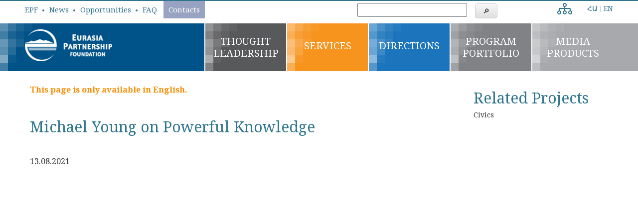

--- FILE ---
content_type: text/html; charset=UTF-8
request_url: https://epfarmenia.am/video/michael-young-on-powerful-knowledge
body_size: 5289
content:
<!DOCTYPE html>
<html lang="en" dir="ltr">
    <head>
        <meta charset="utf-8" />
<meta name="title" content="Michael Young on Powerful Knowledge | EPF" />
<meta name="robots" content="noindex, nofollow" />
<link rel="canonical" href="https://epfarmenia.am/video/michael-young-on-powerful-knowledge" />
<meta name="Generator" content="Drupal 8 (https://www.drupal.org)" />
<meta name="MobileOptimized" content="width" />
<meta name="HandheldFriendly" content="true" />
<meta name="viewport" content="width=device-width, initial-scale=1.0" />
<link rel="shortcut icon" href="/themes/agnian/favicon.ico" type="image/vnd.microsoft.icon" />
<link rel="alternate" hreflang="en" href="https://epfarmenia.am/video/michael-young-on-powerful-knowledge" />
<link rel="revision" href="/video/michael-young-on-powerful-knowledge" />

        <title>Michael Young on Powerful Knowledge | EPF</title>
       <link rel="stylesheet" href="/sites/default/files/css/css_yzOg1meKf9yTDZbsCI2OO05PIHUXDZVV4IQzdWBawyk.css?s80wnh" media="all" />
<link rel="stylesheet" href="/sites/default/files/css/css_1aWKlNV2edCqvdVSDi2y23rCK2oZZS8o9_p6yivopZI.css?s80wnh" media="all" />

       
<!--[if lte IE 8]>
<script src="/sites/default/files/js/js_VtafjXmRvoUgAzqzYTA3Wrjkx9wcWhjP0G4ZnnqRamA.js"></script>
<![endif]-->

       <link href="https://fonts.googleapis.com/css2?family=Noto+Serif:ital,wght@0,400;0,700;1,400;1,700&display=swap" rel="stylesheet">
	   <!-- Google tag (gtag.js) -->
<script async src="https://www.googletagmanager.com/gtag/js?id=G-E2G78HHTPV"></script>
<script>
  window.dataLayer = window.dataLayer || [];
  function gtag(){dataLayer.push(arguments);}
  gtag('js', new Date());

  gtag('config', 'G-E2G78HHTPV');
</script>
    </head>
    <body class="path-node node--type-video">  <div class="dialog-off-canvas-main-canvas" data-off-canvas-main-canvas>
<div id="main"><header id="header">
     <div id="top-header">
        <div class="row">  <div class="region region-top-header"><nav role="navigation" aria-labelledby="block-topheadermenu-2-menu" id="block-topheadermenu-2" class="block block-menu navigation menu--top-header-menu">
  <h2 class="visually-hidden" id="block-topheadermenu-2-menu">Top header menu</h2>      <ul class="menu">      <li class="menu-item"><a href="/epf" data-drupal-link-system-path="node/169">EPF</a>      </li>      <li class="menu-item"><a href="/news" data-drupal-link-system-path="news">News</a>      </li>      <li class="menu-item"><a href="/opportunities" data-drupal-link-system-path="opportunities">Opportunities</a>      </li>      <li class="menu-item"><a href="/frequently-asked-questions" data-drupal-link-system-path="node/788">FAQ</a>      </li>      <li class="menu-item"><a href="/contact-us" data-drupal-link-system-path="node/123">Contacts</a>      </li>    </ul></nav>
<div id="block-syndicatesitemap-2" class="block block-sitemap block-sitemap-syndicate"><a href="rss.xml" class="feed-icon">Subscribe to Syndicate
</a>
<div class="more-link"><a href="/sitemap" title="View the sitemap to see more RSS feeds.">More</a></div>
</div>
<div class="SearchForm block block-simple-gse-search block-simple-gse-search-block" data-drupal-selector="simple-gse-search-form" id="block-simplegsesearchblock"><form action="/search" method="get" id="simple-gse-search-form" accept-charset="UTF-8"><input placeholder="" class="SearchForm-input form-text" data-drupal-selector="edit-s" type="text" id="edit-s" name="s" value="" maxlength="128" />
<input class="SearchForm-submit button js-form-submit form-submit" data-drupal-selector="edit-submit" type="submit" id="edit-submit" value="🔎" />

</form>
</div>
<div class="language-switcher-language-url block block-language block-language-blocklanguage-interface" id="block-languageswitcher-2" role="navigation"><ul class="links"><li hreflang="hy" data-drupal-link-system-path="&lt;front&gt;" class="hy"><a href="/hy" class="language-link" data-missing-lang="hy" hreflang="hy" data-drupal-link-system-path="&lt;front&gt;">ՀԱ</a></li><li hreflang="en" data-drupal-link-system-path="node/1685" class="en is-active"><a href="/video/michael-young-on-powerful-knowledge" class="language-link is-active" hreflang="en" data-drupal-link-system-path="node/1685">EN</a></li></ul></div>

  </div>
           
        </div>      
    </div>
      <div class="header">
        <div class="holder row">
            <div class="logo-cont">                        <a href="/" title="Home">
                            <img class="logo-main" src="/themes/agnian/logo.png" alt="Home" />
                        </a>            </div>
            <div class="menu-expanded">
                <span class="menu-icon"></span>
            </div>  <div class="region region-header"><nav role="navigation" aria-labelledby="block-agnian-main-menu-menu" id="block-agnian-main-menu" class="block block-menu navigation menu--main">
  <h2 class="visually-hidden" id="block-agnian-main-menu-menu">Գլխավոր</h2>      <ul class="menu">      <li class="menu-item menu-item--expanded"><a href="/thought-leadership" data-drupal-link-system-path="thought-leadership">THOUGHT LEADERSHIP</a>      <ul class="menu">      <li class="menu-item"><a href="/thought-leadership/highlights" data-drupal-link-system-path="thought-leadership/highlights">Highlights</a>      </li>      <li class="menu-item"><a href="/thought-leadership/policy" data-drupal-link-system-path="thought-leadership/policy">Policy</a>      </li>      <li class="menu-item"><a href="/thought-leadership/signature-products" data-drupal-link-system-path="thought-leadership/signature-products">Signature Products</a>      </li>      <li class="menu-item"><a href="/thought-leadership/media" data-drupal-link-system-path="thought-leadership/media">Media</a>      </li>    </ul>      </li>      <li class="menu-item"><a href="/services" data-drupal-link-system-path="node/600">SERVICES</a>      </li>      <li class="menu-item menu-item--expanded"><a href="/directions" data-drupal-link-system-path="directions">DIRECTIONS</a>      <ul class="menu">      <li class="menu-item"><a href="/direction/civil-society-development" data-drupal-link-system-path="node/144">Civil Society</a>      </li>      <li class="menu-item"><a href="/direction/rights" data-drupal-link-system-path="node/437">Rights</a>      </li>      <li class="menu-item"><a href="/direction/governance" data-drupal-link-system-path="node/152">Governance</a>      </li>      <li class="menu-item"><a href="/direction/media" data-drupal-link-system-path="node/12">Media</a>      </li>      <li class="menu-item menu-item--expanded"><a href="/direction/peacebuilding" data-drupal-link-system-path="node/37">Peacebuilding</a>      <ul class="menu">      <li class="menu-item"><a href="/project/Armenia-Turkey" data-drupal-link-system-path="node/38">Armenia-Turkey</a>      </li>      <li class="menu-item"><a href="/direction/armenian-azerbaijani-dialogue" data-drupal-link-system-path="node/39">Armenian-Azerbaijani Dialogue</a>      </li>    </ul>      </li>    </ul>      </li>      <li class="menu-item"><a href="/program-portfolio" data-drupal-link-system-path="program-portfolio">PROGRAM PORTFOLIO</a>      </li>      <li class="menu-item menu-item--expanded"><a href="/epf-media" data-drupal-link-system-path="node/22">Media Products</a>      <ul class="menu">      <li class="menu-item menu-item--collapsed"><a href="/epf-media/1" data-drupal-link-system-path="node/135">Media by EPF</a>      </li>      <li class="menu-item"><a href="/epf-in-media" data-drupal-link-system-path="epf-in-media">EPF In Media</a>      </li>    </ul>      </li>    </ul></nav>

  </div>
        </div>
    </div>
</header>

    <div id="content">

        <div class="highlighted">
        </div>

        <div class="holder">
            <div class="content columns large-8">
                <p class="alert-missing-translation"></p>  <div class="region region-content"><div id="block-pagetitle" class="block block-core block-page-title-block">  <h1 class="page-title"><span class="field field--name-title field--type-string field--label-hidden">Michael Young on Powerful Knowledge</span>
</h1>
</div>
<div id="block-agnian-content" class="block block-system block-system-main-block">
<article data-history-node-id="1685" role="article" class="node node--type-video node--view-mode-full">
  <div class="node__content">      <div class="field field--name-field-leadership-page field--type-boolean field--label-hidden field__item"> </div>      <div class="field field--name-field-year field--type-datetime field--label-hidden field__item">13.08.2021</div>    <div class="field field--name-field-video field--type-video-embed-field field--label-hidden field__items">        <div class="field__item"><div class="video-embed-field-responsive-video"><iframe width="854" height="480" frameborder="0" allowfullscreen="allowfullscreen" src="https://www.youtube.com/embed/sq0YwfzCrrE?autoplay=0&amp;start=0&amp;rel=0"></iframe>
</div>
</div>    </div>
  </div>

</article>
</div>

  </div>
            </div>                <aside class="sidebar-second columnslarge-4">  <div class="region region-sidebar-second"><div class="views-element-container block block-views block-views-blockprojects-block-6" id="block-views-block-projects-block-6">        <div class="title"><h2>Related Projects</h2></div><div><div class="view view-projects view-id-projects view-display-id-block_6 js-view-dom-id-1cb48b8ed9bd63a56b793e1996dab33318d4c455400a73616fc7f5d0d473a7e3">    <div class="view-content"><div data-drupal-views-infinite-scroll-content-wrapper class="views-infinite-scroll-content-wrapper clearfix">  <div class="views-row"><div class="views-field views-field-title"><span class="field-content"><a href="/civics" hreflang="en">Civics</a></span></div>
  </div></div>

    </div></div>
</div>
</div>

  </div>
                </aside>        </div>
                  <div class="content-footer">
          </div>
        <div class="footer-menu">  <div class="region region-footer-menu"><nav role="navigation" aria-labelledby="block-footermenu-menu" id="block-footermenu" class="block block-menu navigation menu--footer-menu">
  <h2 class="visually-hidden" id="block-footermenu-menu">Footer menu</h2>      <ul class="menu">      <li class="menu-item menu-item--expanded"><a href="/directions" title="Learn about our main work directions" data-drupal-link-system-path="directions">DIRECTIONS</a>      <ul class="menu">      <li class="menu-item"><a href="/direction/business" data-drupal-link-system-path="node/40">Business</a>      </li>      <li class="menu-item"><a href="/direction/civil-society-development" data-drupal-link-system-path="node/144">Civil Society</a>      </li>      <li class="menu-item"><a href="/direction/governance" data-drupal-link-system-path="node/152">Governance</a>      </li>      <li class="menu-item"><a href="/direction/youth" data-drupal-link-system-path="node/47">Youth</a>      </li>      <li class="menu-item"><a href="https://epfarmenia.am/direction/rights">Rights</a>      </li>      <li class="menu-item"><a href="/direction/media" data-drupal-link-system-path="node/12">Media</a>      </li>    </ul>      </li>      <li class="menu-item menu-item--expanded"><a href="/program-portfolio" data-drupal-link-system-path="program-portfolio">PROGRAM PORTFOLIO</a>      <ul class="menu">      <li class="menu-item"><a href="https://epfarmenia.am/direction/rights">Rights</a>      </li>      <li class="menu-item"><a href="/program-portfolio#152" data-drupal-link-system-path="program-portfolio">Governance</a>      </li>      <li class="menu-item"><a href="/program-portfolio#47" data-drupal-link-system-path="program-portfolio">Youth</a>      </li>      <li class="menu-item"><a href="/program-portfolio#12" data-drupal-link-system-path="program-portfolio">Media</a>      </li>      <li class="menu-item"><a href="/program-portfolio#144" data-drupal-link-system-path="program-portfolio">Civil Society</a>      </li>      <li class="menu-item"><a href="/program-portfolio#448" data-drupal-link-system-path="program-portfolio">Other</a>      </li>    </ul>      </li>      <li class="menu-item menu-item--expanded"><a href="/epf-media" data-drupal-link-system-path="node/22">EPF MEDIA</a>      <ul class="menu">      <li class="menu-item"><a href="/epf-media/1" data-drupal-link-system-path="node/135">Media by EPF</a>      </li>      <li class="menu-item"><a href="/epf-media/3" data-drupal-link-system-path="node/134">EPF Supported Media</a>      </li>      <li class="menu-item"><a href="/epf-media/2" data-drupal-link-system-path="node/136">Media by EPF Partners</a>      </li>      <li class="menu-item"><a href="/epf-media/4" data-drupal-link-system-path="node/133">EPF In Media</a>      </li>    </ul>      </li>      <li class="menu-item"><a href="/" data-drupal-link-system-path="&lt;front&gt;">SERVICES</a>      </li>    </ul></nav>

  </div>
          </div>
  </div><footer id="footer">
<div class="footer-block">
    <div class="holder row">
        <div class="footer-top">
			<div class="subscribe">
			<div class="footer-content">  <div class="region region-footer"><div class="simplenews-subscriptions-block-db917795-049d-404c-a035-19afb93684dc simplenews-subscriber-form block block-simplenews block-simplenews-subscription-block" data-drupal-selector="simplenews-subscriptions-block-db917795-049d-404c-a035-19afb93684dc" id="block-simplenewssubscription"><form action="/video/michael-young-on-powerful-knowledge" method="post" id="simplenews-subscriptions-block-db917795-049d-404c-a035-19afb93684dc" accept-charset="UTF-8"><div class="field--type-simplenews-subscription field--name-subscriptions field--widget-simplenews-subscription-select js-form-wrapper form-wrapper" data-drupal-selector="edit-subscriptions-wrapper" id="edit-subscriptions-wrapper"></div>
<div id="edit-message" class="js-form-item form-item js-form-type-item form-type-item js-form-item-message form-item-message form-no-label"></div>
<input autocomplete="off" data-drupal-selector="form-qriuhebda0zxa77kdv8jdbm-a-9lfhyevzvsj1h0mqm" type="hidden" name="form_build_id" value="form-QriUHebDA0zXA77KDV8JDBM_A-9lfHyEvZVSj1h0MqM" />
<input data-drupal-selector="edit-simplenews-subscriptions-block-db917795-049d-404c-a035-19afb93684dc" type="hidden" name="form_id" value="simplenews_subscriptions_block_db917795-049d-404c-a035-19afb93684dc" />
<div class="field--type-email field--name-mail field--widget-email-default js-form-wrapper form-wrapper" data-drupal-selector="edit-mail-wrapper" id="edit-mail-wrapper"><div class="js-form-item form-item js-form-type-email form-type-email js-form-item-mail-0-value form-item-mail-0-value"><label for="edit-mail-0-value" class="js-form-required form-required">Email</label><input data-drupal-selector="edit-mail-0-value" aria-describedby="edit-mail-0-value--description" type="email" id="edit-mail-0-value" name="mail[0][value]" value="" size="60" maxlength="254" placeholder="" class="form-email required" required="required" aria-required="true" />
    <div id="edit-mail-0-value--description" class="description">The subscriber's email address.
    </div></div>
</div>
<div data-drupal-selector="edit-actions" class="form-actions js-form-wrapper form-wrapper" id="edit-actions"><input data-drupal-selector="edit-subscribe" type="submit" id="edit-subscribe" name="op" value="Subscribe" class="button js-form-submit form-submit" />
</div>

</form>
</div>

  </div>
        </div>
				<!--<a href="#">SUBSCRIBE TO OUR NEWSLETTER</a>-->
			</div>
            <div class="logo-cont">
                <span class="logo">
                    <img src="/themes/agnian/images/icons/logo-footer.png">
                </span>
				<p id="description">To empower people to effect change for social justice and economic prosperity through hands-on programs, helping them to improve their communities and their own lives.
				</p>

            </div>

           <div class="social-icons">
                <div class="social-logo fa-stack fa-lg">
                    <a href="https://www.facebook.com/EPFArmenia" class="fa fa-facebook fa-stack-1x" target="_blank"></a>
                </div>
                <div class="social-logo fa-stack fa-lg">
                   <a href="https://www.youtube.com/channel/UC-UN_fu8yEyD-Xz-PUblE0A" class="fa fa-youtube fa-stack-1x" target="_blank"></a>
                </div>
                <div class="social-logo fa-stack fa-lg">
                   <a href="https://twitter.com/EPFArmenia" class="fa fa-twitter fa-stack-1x" target="_blank"></a>
                </div>
				<div class="social-logo fa-stack fa-lg">
                   <a href="https://www.flickr.com/photos/123410116@N03/sets/" class="fa fa-flickr fa-stack-1x" target="_blank"></a>
                </div>
                <div class="social-logo fa-stack fa-lg">
                   <a href="https://www.instagram.com/epf_armenia/" class="fa fa-instagram fa-stack-1x" target="_blank"></a>
                </div>
				<div class="social-logo fa-stack fa-lg">
                   <a href="https://www.linkedin.com/company/eurasia-partnership-foundation---armenia" class="fa fa-linkedin fa-stack-1x" target="_blank"></a>
                </div>
				<div class="social-logo fa-stack fa-lg">
                   <a href="https://vimeo.com/epfarmenia" class="fa fa-vimeo fa-stack-1x" target="_blank"></a>
                </div>
            </div>
        </div>
	</div>
</div>


<div class="holder row">
        <div id="footer-bottom">
			<p class="info-2">We are a member of <a href="http://www.epfound.org" class="" target="_blank">Eurasia Partnership Foundation</a>and<a href="http://www.eurasia.org/PartnerFoundations" class="" target="_blank">Eurasia Foundation networks. EPF has a special consultative status with the United Nations ECOSOC</a>
            </p>
			<div class="info-group">
				<p class="info-1">Copyright © 2026 <a href="http://www.epfound.org" class="" target="_blank">EURASIA PARTNERSHIP FOUNDATION</a>
					<br />Work by <a href="http://agnian.com" class="agnian" target="_blank">Agnian</a> |Technical support byYana Ghahramanyan
				</p>
		</div>
        </div>
    </div></footer>
<script>
  (function(i,s,o,g,r,a,m){i['GoogleAnalyticsObject']=r;i[r]=i[r]||function(){
  (i[r].q=i[r].q||[]).push(arguments)},i[r].l=1*new Date();a=s.createElement(o),
  m=s.getElementsByTagName(o)[0];a.async=1;a.src=g;m.parentNode.insertBefore(a,m)
  })(window,document,'script','https://www.google-analytics.com/analytics.js','ga');

  ga('create', 'UA-93120721-1', 'auto');
  ga('send', 'pageview');

</script>
</div>

  </div>
        <script type="application/json" data-drupal-selector="drupal-settings-json">{"path":{"baseUrl":"\/","scriptPath":null,"pathPrefix":"","currentPath":"node\/1685","currentPathIsAdmin":false,"isFront":false,"currentLanguage":"en"},"pluralDelimiter":"\u0003","ajaxPageState":{"libraries":"agnian\/global-styling,agnian\/mobile_menu,agnian\/owl_carousel,agnian\/paraxify,classy\/base,classy\/messages,classy\/node,core\/html5shiv,core\/normalize,system\/base,video_embed_field\/responsive-video,views\/views.ajax,views\/views.module,views_infinite_scroll\/views-infinite-scroll","theme":"agnian","theme_token":null},"ajaxTrustedUrl":{"form_action_p_pvdeGsVG5zNF_XLGPTvYSKCf43t8qZYSwcfZl2uzM":true,"\/search":true},"views":{"ajax_path":"\/views\/ajax","ajaxViews":{"views_dom_id:1cb48b8ed9bd63a56b793e1996dab33318d4c455400a73616fc7f5d0d473a7e3":{"view_name":"projects","view_display_id":"block_6","view_args":"1685","view_path":"\/video\/michael-young-on-powerful-knowledge","view_base_path":"projects","view_dom_id":"1cb48b8ed9bd63a56b793e1996dab33318d4c455400a73616fc7f5d0d473a7e3","pager_element":0}}},"user":{"uid":0,"permissionsHash":"f141cffd4b82f696784b180228a12debf4408e545e87dd50348146be0e01b224"}}</script>
<script src="/sites/default/files/js/js_tlyhOKUEa7jr_69y2SkgBDFExjaBvHTRdLUCa5K5m5M.js"></script>

        <button id="backBtn" onclick="window.history.back(); return false" title="Previous page">◀</button>
        <button id="topBtn" title="Go to top">▲</button>
        <script>
            jQuery(document).ready(function(){
                  jQuery(window).scroll(function(){
                      if(jQuery(this).scrollTop() > 40){
                          jQuery('#topBtn').fadeIn();
                          jQuery('#backBtn').fadeIn();
                      } else{
                         jQuery('#backBtn').fadeOut();
                         jQuery('#topBtn').fadeOut();
                      }
                   });
                   jQuery("#topBtn").click(function(){
                       jQuery('html ,body').animate({scrollTop : 0},800);
                   });
            });
        </script>
    </body>
</html>


--- FILE ---
content_type: text/css
request_url: https://epfarmenia.am/sites/default/files/css/css_1aWKlNV2edCqvdVSDi2y23rCK2oZZS8o9_p6yivopZI.css?s80wnh
body_size: 37932
content:
@import url("//hello.myfonts.net/count/2d333f");@import url("//fonts.googleapis.com/earlyaccess/notoserifarmenian.css");@import url("https://maxcdn.bootstrapcdn.com/font-awesome/4.5.0/css/font-awesome.min.css");@import url("https://fonts.googleapis.com/icon?family=Material+Icons");.action-links{list-style:none;padding:0;margin:1em 0;}[dir="rtl"] .action-links{margin-right:0;}.action-links li{display:inline-block;margin:0 0.3em;}.action-links li:first-child{margin-left:0;}[dir="rtl"] .action-links li:first-child{margin-left:0.3em;margin-right:0;}.button-action{display:inline-block;line-height:160%;padding:0.2em 0.5em 0.3em;text-decoration:none;}.button-action:before{content:'+';font-weight:900;margin-left:-0.1em;padding-right:0.2em;}[dir="rtl"] .button-action:before{margin-left:0;margin-right:-0.1em;padding-left:0.2em;padding-right:0;}
.breadcrumb{padding-bottom:0.5em;}.breadcrumb ol{margin:0;padding:0;}[dir="rtl"] .breadcrumb ol{margin-right:0;}.breadcrumb li{display:inline;list-style-type:none;margin:0;padding:0;}.breadcrumb li:before{content:' \BB ';}.breadcrumb li:first-child:before{content:none;}
.button,.image-button{margin-left:1em;margin-right:1em;}.button:first-child,.image-button:first-child{margin-left:0;margin-right:0;}
.collapse-processed > summary{padding-left:0.5em;padding-right:0.5em;}.collapse-processed > summary:before{background:url(/core/misc/menu-expanded.png) 0 100% no-repeat;content:"";float:left;height:1em;width:1em;}[dir="rtl"] .collapse-processed > summary:before{background-position:100% 100%;float:right;}.collapse-processed:not([open]) > summary:before{background-position:25% 35%;-ms-transform:rotate(-90deg);-webkit-transform:rotate(-90deg);transform:rotate(-90deg);}[dir="rtl"] .collapse-processed:not([open]) > summary:before{background-position:75% 35%;-ms-transform:rotate(90deg);-webkit-transform:rotate(90deg);transform:rotate(90deg);}
.container-inline label:after,.container-inline .label:after{content:':';}.form-type-radios .container-inline label:after{content:'';}.form-type-radios .container-inline .form-type-radio{margin:0 1em;}.container-inline .form-actions,.container-inline.form-actions{margin-top:0;margin-bottom:0;}
details{border:1px solid #ccc;margin-top:1em;margin-bottom:1em;}details > .details-wrapper{padding:0.5em 1.5em;}summary{cursor:pointer;padding:0.2em 0.5em;}
.exposed-filters .filters{float:left;margin-right:1em;}[dir="rtl"] .exposed-filters .filters{float:right;margin-left:1em;margin-right:0;}.exposed-filters .form-item{margin:0 0 0.1em 0;padding:0;}.exposed-filters .form-item label{float:left;font-weight:normal;width:10em;}[dir="rtl"] .exposed-filters .form-item label{float:right;}.exposed-filters .form-select{width:14em;}.exposed-filters .current-filters{margin-bottom:1em;}.exposed-filters .current-filters .placeholder{font-style:normal;font-weight:bold;}.exposed-filters .additional-filters{float:left;margin-right:1em;}[dir="rtl"] .exposed-filters .additional-filters{float:right;margin-left:1em;margin-right:0;}
.field__label{font-weight:bold;}.field--label-inline .field__label,.field--label-inline .field__items{float:left;}.field--label-inline .field__label,.field--label-inline > .field__item,.field--label-inline .field__items{padding-right:0.5em;}[dir="rtl"] .field--label-inline .field__label,[dir="rtl"] .field--label-inline .field__items{padding-left:0.5em;padding-right:0;}.field--label-inline .field__label::after{content:':';}
form .field-multiple-table{margin:0;}form .field-multiple-table .field-multiple-drag{width:30px;padding-right:0;}[dir="rtl"] form .field-multiple-table .field-multiple-drag{padding-left:0;}form .field-multiple-table .field-multiple-drag .tabledrag-handle{padding-right:0.5em;}[dir="rtl"] form .field-multiple-table .field-multiple-drag .tabledrag-handle{padding-right:0;padding-left:0.5em;}form .field-add-more-submit{margin:0.5em 0 0;}.form-item,.form-actions{margin-top:1em;margin-bottom:1em;}tr.odd .form-item,tr.even .form-item{margin-top:0;margin-bottom:0;}.form-composite > .fieldset-wrapper > .description,.form-item .description{font-size:0.85em;}label.option{display:inline;font-weight:normal;}.form-composite > legend,.label{display:inline;font-size:inherit;font-weight:bold;margin:0;padding:0;}.form-checkboxes .form-item,.form-radios .form-item{margin-top:0.4em;margin-bottom:0.4em;}.form-type-radio .description,.form-type-checkbox .description{margin-left:2.4em;}[dir="rtl"] .form-type-radio .description,[dir="rtl"] .form-type-checkbox .description{margin-left:0;margin-right:2.4em;}.marker{color:#e00;}.form-required:after{content:'';vertical-align:super;display:inline-block;background-image:url(/core/misc/icons/ee0000/required.svg);background-repeat:no-repeat;background-size:6px 6px;width:6px;height:6px;margin:0 0.3em;}abbr.tabledrag-changed,abbr.ajax-changed{border-bottom:none;}.form-item input.error,.form-item textarea.error,.form-item select.error{border:2px solid red;}.form-item--error-message:before{content:'';display:inline-block;height:14px;width:14px;vertical-align:sub;background:url(/core/misc/icons/e32700/error.svg) no-repeat;background-size:contain;}
.icon-help{background:url(/core/misc/help.png) 0 50% no-repeat;padding:1px 0 1px 20px;}[dir="rtl"] .icon-help{background-position:100% 50%;padding:1px 20px 1px 0;}.feed-icon{background:url(/core/misc/feed.svg) no-repeat;overflow:hidden;text-indent:-9999px;display:block;width:16px;height:16px;}
.form--inline .form-item{float:left;margin-right:0.5em;}[dir="rtl"] .form--inline .form-item{float:right;margin-right:0;margin-left:0.5em;}[dir="rtl"] .views-filterable-options-controls .form-item{margin-right:2%;}.form--inline .form-item-separator{margin-top:2.3em;margin-right:1em;margin-left:0.5em;}[dir="rtl"] .form--inline .form-item-separator{margin-right:0.5em;margin-left:1em;}.form--inline .form-actions{clear:left;}[dir="rtl"] .form--inline .form-actions{clear:right;}
.item-list .title{font-weight:bold;}.item-list ul{margin:0 0 0.75em 0;padding:0;}.item-list li{margin:0 0 0.25em 1.5em;padding:0;}[dir="rtl"] .item-list li{margin:0 1.5em 0.25em 0;}.item-list--comma-list{display:inline;}.item-list--comma-list .item-list__comma-list,.item-list__comma-list li,[dir="rtl"] .item-list--comma-list .item-list__comma-list,[dir="rtl"] .item-list__comma-list li{margin:0;}
button.link{background:transparent;border:0;cursor:pointer;margin:0;padding:0;font-size:1em;}label button.link{font-weight:bold;}
ul.inline,ul.links.inline{display:inline;padding-left:0;}[dir="rtl"] ul.inline,[dir="rtl"] ul.links.inline{padding-right:0;padding-left:15px;}ul.inline li{display:inline;list-style-type:none;padding:0 0.5em;}ul.links a.is-active{color:#000;}
ul.menu{list-style:none outside;margin-left:1em;padding:0;text-align:left;}[dir="rtl"] ul.menu{margin-left:0;margin-right:1em;text-align:right;}.menu-item--expanded{list-style-image:url(/core/misc/menu-expanded.png);list-style-type:circle;}.menu-item--collapsed{list-style-image:url(/core/misc/menu-collapsed.png);list-style-type:disc;}[dir="rtl"] .menu-item--collapsed{list-style-image:url(/core/misc/menu-collapsed-rtl.png);}.menu-item{padding-top:0.2em;margin:0;}ul.menu a.is-active{color:#000;}
.more-link{display:block;text-align:right;}[dir="rtl"] .more-link{text-align:left;}
.pager__items{clear:both;text-align:center;}.pager__item{display:inline;padding:0.5em;}.pager__item.is-active{font-weight:bold;}
tr.drag{background-color:#fffff0;}tr.drag-previous{background-color:#ffd;}body div.tabledrag-changed-warning{margin-bottom:0.5em;}
tr.selected td{background:#ffc;}td.checkbox,th.checkbox{text-align:center;}[dir="rtl"] td.checkbox,[dir="rtl"] th.checkbox{text-align:center;}
th.is-active img{display:inline;}td.is-active{background-color:#ddd;}
div.tabs{margin:1em 0;}ul.tabs{list-style:none;margin:0 0 0.5em;padding:0;}.tabs > li{display:inline-block;margin-right:0.3em;}[dir="rtl"] .tabs > li{margin-left:0.3em;margin-right:0;}.tabs a{display:block;padding:0.2em 1em;text-decoration:none;}.tabs a.is-active{background-color:#eee;}.tabs a:focus,.tabs a:hover{background-color:#f5f5f5;}
.form-textarea-wrapper textarea{display:block;margin:0;width:100%;box-sizing:border-box;}
.ui-dialog--narrow{max-width:500px;}@media screen and (max-width:600px){.ui-dialog--narrow{max-width:95%;min-width:95%;}}
.messages{background:no-repeat 10px 17px;border:1px solid;border-width:1px 1px 1px 0;border-radius:2px;padding:15px 20px 15px 35px;word-wrap:break-word;overflow-wrap:break-word;}[dir="rtl"] .messages{border-width:1px 0 1px 1px;background-position:right 10px top 17px;padding-left:20px;padding-right:35px;text-align:right;}.messages + .messages{margin-top:1.538em;}.messages__list{list-style:none;padding:0;margin:0;}.messages__item + .messages__item{margin-top:0.769em;}.messages--status{color:#325e1c;background-color:#f3faef;border-color:#c9e1bd #c9e1bd #c9e1bd transparent;background-image:url(/core/misc/icons/73b355/check.svg);box-shadow:-8px 0 0 #77b259;}[dir="rtl"] .messages--status{border-color:#c9e1bd transparent #c9e1bd #c9e1bd;box-shadow:8px 0 0 #77b259;margin-left:0;}.messages--warning{background-color:#fdf8ed;background-image:url(/core/misc/icons/e29700/warning.svg);border-color:#f4daa6 #f4daa6 #f4daa6 transparent;color:#734c00;box-shadow:-8px 0 0 #e09600;}[dir="rtl"] .messages--warning{border-color:#f4daa6 transparent #f4daa6 #f4daa6;box-shadow:8px 0 0 #e09600;}.messages--error{background-color:#fcf4f2;color:#a51b00;background-image:url(/core/misc/icons/e32700/error.svg);border-color:#f9c9bf #f9c9bf #f9c9bf transparent;box-shadow:-8px 0 0 #e62600;}[dir="rtl"] .messages--error{border-color:#f9c9bf transparent #f9c9bf #f9c9bf;box-shadow:8px 0 0 #e62600;}.messages--error p.error{color:#a51b00;}
.progress__track{border-color:#b3b3b3;border-radius:10em;background-color:#f2f1eb;background-image:-webkit-linear-gradient(#e7e7df,#f0f0f0);background-image:linear-gradient(#e7e7df,#f0f0f0);box-shadow:inset 0 1px 3px hsla(0,0%,0%,0.16);}.progress__bar{border:1px #07629a solid;background:#057ec9;background-image:-webkit-linear-gradient(top,rgba(0,0,0,0),rgba(0,0,0,0.15)),-webkit-linear-gradient(left top,#0094f0 0%,#0094f0 25%,#007ecc 25%,#007ecc 50%,#0094f0 50%,#0094f0 75%,#0094f0 100%);background-image:-webkit-linear-gradient(top,rgba(0,0,0,0),rgba(0,0,0,0.15)),-webkit-linear-gradient(left top,#0094f0 0%,#0094f0 25%,#007ecc 25%,#007ecc 50%,#0094f0 50%,#0094f0 75%,#0094f0 100%);background-image:linear-gradient(to bottom,rgba(0,0,0,0),rgba(0,0,0,0.15)),linear-gradient(to right bottom,#0094f0 0%,#0094f0 25%,#007ecc 25%,#007ecc 50%,#0094f0 50%,#0094f0 75%,#0094f0 100%);background-size:40px 40px;margin-top:-1px;margin-left:-1px;padding:0 1px;height:16px;border-radius:10em;-webkit-animation:animate-stripes 3s linear infinite;-moz-animation:animate-stripes 3s linear infinite;-webkit-transition:width 0.5s ease-out;transition:width 0.5s ease-out;}[dir="rtl"] .progress__bar{margin-left:0;margin-right:-1px;animation-direction:reverse;-webkit-animation-direction:reverse;-moz-animation-direction:reverse;}@-webkit-keyframes animate-stripes{0%{background-position:0 0,0 0;}100%{background-position:0 0,-80px 0;}}@-ms-keyframes animate-stripes{0%{background-position:0 0,0 0;}100%{background-position:0 0,-80px 0;}}@keyframes animate-stripes{0%{background-position:0 0,0 0;}100%{background-position:0 0,-80px 0;}}
.node--unpublished{background-color:#fff4f4;}
html{line-height:1.15;-ms-text-size-adjust:100%;-webkit-text-size-adjust:100%;}body{margin:0;}article,aside,footer,header,nav,section{display:block;}h1{font-size:2em;margin:0.67em 0;}figcaption,figure,main{display:block;}figure{margin:1em 40px;}hr{box-sizing:content-box;height:0;overflow:visible;}pre{font-family:monospace,monospace;font-size:1em;}a{background-color:transparent;-webkit-text-decoration-skip:objects;}abbr[title]{border-bottom:none;text-decoration:underline;text-decoration:underline dotted;}b,strong{font-weight:inherit;}b,strong{font-weight:bolder;}code,kbd,samp{font-family:monospace,monospace;font-size:1em;}dfn{font-style:italic;}mark{background-color:#ff0;color:#000;}small{font-size:80%;}sub,sup{font-size:75%;line-height:0;position:relative;vertical-align:baseline;}sub{bottom:-0.25em;}sup{top:-0.5em;}audio,video{display:inline-block;}audio:not([controls]){display:none;height:0;}img{border-style:none;}svg:not(:root){overflow:hidden;}button,input,optgroup,select,textarea{font-family:sans-serif;font-size:100%;line-height:1.15;margin:0;}button,input{overflow:visible;}button,select{text-transform:none;}button,html [type="button"],[type="reset"],[type="submit"]{-webkit-appearance:button;}button::-moz-focus-inner,[type="button"]::-moz-focus-inner,[type="reset"]::-moz-focus-inner,[type="submit"]::-moz-focus-inner{border-style:none;padding:0;}button:-moz-focusring,[type="button"]:-moz-focusring,[type="reset"]:-moz-focusring,[type="submit"]:-moz-focusring{outline:1px dotted ButtonText;}fieldset{padding:0.35em 0.75em 0.625em;}legend{box-sizing:border-box;color:inherit;display:table;max-width:100%;padding:0;white-space:normal;}progress{display:inline-block;vertical-align:baseline;}textarea{overflow:auto;}[type="checkbox"],[type="radio"]{box-sizing:border-box;padding:0;}[type="number"]::-webkit-inner-spin-button,[type="number"]::-webkit-outer-spin-button{height:auto;}[type="search"]{-webkit-appearance:textfield;outline-offset:-2px;}[type="search"]::-webkit-search-cancel-button,[type="search"]::-webkit-search-decoration{-webkit-appearance:none;}::-webkit-file-upload-button{-webkit-appearance:button;font:inherit;}details,menu{display:block;}summary{display:list-item;}canvas{display:inline-block;}template{display:none;}[hidden]{display:none;}@charset "UTF-8";.argument{margin:0.5rem 0;padding-left:1.5rem;}.argument__type{color:#777;}.argument__type,.argument__description{margin-left:0.4rem;}.argument__type:before,.argument__description:before{content:'·';padding-right:0.4rem;display:inline-block;}.button{display:inline-block;padding:5px 15px;margin-bottom:10px;background-color:#F8F8F8;background-image:linear-gradient(hsla(0,0%,0%,0),hsla(0,0%,0%,0.1));border:1px solid #CCC;border-radius:5px;}.button:enabled{cursor:pointer;}.button:enabled:hover{background-color:#8CF;}.button.is-checked,.button.is-selected{background-color:#19F;color:white;}.button:active{color:white;background-color:#59F;box-shadow:inset 0 1px 10px hsla(0,0%,0%,0.8);}.button input[type="radio"]{display:none;}.button-group:after{content:'';display:block;clear:both;}.button-group .button{float:left;border-radius:0;margin-left:-1px;}.button-group .button:first-child{border-radius:5px 0 0 5px;}.button-group .button:last-child{border-radius:0 5px 5px 0;}.buy-button{display:block;margin-bottom:10px;line-height:1.3rem;border-radius:8px;padding:10px 100px 10px 10px;position:relative;text-align:center;}.buy-button__project,.buy-button__title,.buy-button__license{}.buy-button__title{font-weight:bold;}.buy-button__for{display:block;font-style:italic;}.buy-button__price{font-size:1.6rem;background:#888;color:white;position:absolute;right:0;top:0;height:100%;width:80px;border-radius:0 8px 8px 0;text-align:center;line-height:64px;}.buy-button__price__dollar{font-size:1.4rem;margin-right:3px;vertical-align:top;}@media screen and (min-width:768px){.buy-button-trio{margin-top:40px;margin-bottom:50px;}.buy-button-trio:after{content:'';display:block;clear:both;}.buy-button-trio .buy-button{float:left;width:31.33%;margin-right:3%;}.buy-button-trio .buy-button:nth-child(3){margin-right:0;}.buy-button-trio .buy-button{transition:transform 0.2s;padding:20px 0 0;}.buy-button-trio .buy-button > span{display:block;padding-left:10px;padding-right:10px;}.buy-button-trio .buy-button__project,.buy-button-trio .buy-button__license{font-size:1.1rem;}.buy-button-trio .buy-button__title{font-size:1.9rem;line-height:1.2;}.buy-button-trio .buy-button__license{margin-bottom:15px;}.buy-button-trio .buy-button__for{margin-bottom:20px;font-size:1.1rem;}.buy-button-trio .buy-button__price{position:relative;width:auto;font-size:2.4rem;line-height:1.3;padding-top:15px;padding-bottom:10px;border-radius:0 0 8px 8px;}.buy-button-trio .buy-button__was-price{display:block;padding-bottom:10px;}.buy-button-trio .buy-button__price__dollar{position:relative;top:8px;}.buy-button-trio .buy-button:hover{transform:translateY(-5px);}}.call-out{border-top:2px solid #ED2;border-bottom:2px solid #ED2;padding-left:40px;position:relative;margin:20px 0;}.call-out:before{content:'i';display:block;width:20px;height:20px;position:absolute;left:5px;top:20px;background:#ED2;border-radius:50%;text-align:center;color:white;font-family:Consolas,Georgia,serif;font-style:italic;}.call-out h2{margin-top:0;padding-top:10px;border-top:none;}.call-out--chill{border-color:#8C8;}.call-out--chill:before{background:#8C8;}.call-out--big-copy p,.call-out--big-copy li,.call-out--big-copy li:before{font-size:1.2rem;line-height:1.2;}.call-out--big-copy ol{list-style:none;}.quick-start-list li{position:relative;counter-increment:call-out-big-copy-item;}.quick-start-list li:before{content:counter(call-out-big-copy-item) ".";position:absolute;left:-1.2rem;font-size:1.2rem;font-weight:bold;}.quick-start-list{list-style:none;}@media screen and (min-width:768px){.call-out{border:2px solid #ED2;padding:10px 20px 10px 80px;border-radius:6px;position:relative;margin:20px 0;}.call-out--chill{border-color:#8C8;}.call-out:before{width:40px;height:40px;left:20px;top:30px;font-size:1.9rem;line-height:46px;}}.chunky-button{display:block;padding:10px;margin-bottom:10px;border-radius:5px;text-decoration:none;line-height:1.0;}.chunky-button:hover{text-decoration:none;}.chunky-button--fill{background-image:linear-gradient(hsla(0,0%,0%,0),hsla(0,0%,0%,0.15));}.chunky-button__icon{margin-right:10px;}.chunky-button__icon svg{width:48px;height:48px;vertical-align:bottom;}.chunky-button__text{display:inline-block;}.chunky-button__text__plain{display:block;}.chunky-button__text__strong{display:block;font-size:1.4rem;font-weight:bold;}.chunky-button--outline{padding-top:8px;padding-bottom:8px;border:2px solid;}.commercial-license-agreement h3{counter-increment:cla-h3;counter-reset:cla-part;}.commercial-license-agreement h3:before{content:counter(cla-h3) '.';margin-right:0.25rem;color:#888;font-family:'Texta',sans-serif;}.cla__part{counter-increment:cla-part;}.cla__part:before,.cla__definitions-list li:before{content:counter(cla-h3) '.' counter(cla-part) '.';color:#888;margin-right:0.25rem;}.cla__definitions-list{list-style:none;padding-left:2.6rem;}.cla__definitions-list li{text-indent:-1.5rem;margin-bottom:0.5rem;counter-increment:cla-definitions-item;}.cla__definitions-list li:before{content:counter(cla-h3) '.' counter(cla-definitions-item) '.';}.duo:after{content:'';display:block;clear:both;}.duo__cell{margin-bottom:10px;}.duo--legal__plain{padding:0 0.8rem;background:#FAFAFA;color:#888;}.duo--legal--first .duo--legal__official:before,.duo--legal--first .duo--legal__plain:before{display:block;padding-top:0.5rem;font-size:0.88rem;color:#888;}.duo--legal--first .duo--legal__official:before{content:'Official legal copy'}.duo--legal--first  .duo--legal__plain:before{content:'Plain English'}@media screen and (min-width:768px){.duo__cell{float:left;width:48.5%;}.duo__cell:first-child{margin-right:3%;}.duo__cell--license-option p{margin-top:0;}}.edit-demo{clear:both;font-size:0.92rem;}.example{margin:40px 0;}.example__code pre{margin:0 0 20px;}.gh-button{display:inline-block;background:none;border:none;color:#333;font-size:1.1rem;}.gh-button__title,.gh-button__stat{float:left;font-weight:bold;line-height:20px;padding:5px 10px;border:1px solid #d5d5d5;}.gh-button__icon,.gh-button .github-logo{height:21px;fill:#333;display:inline-block;vertical-align:bottom;}.gh-button__title{background-color:#eee;background-image:linear-gradient(#fcfcfc,#eee);border-radius:4px 0 0 4px;}.gh-button .github-logo{margin-right:0.2em;}.gh-button__stat{border-left:0;border-radius:0 4px 4px 0;background:white;}.gh-button:hover{color:#333;}.gh-button:hover .gh-button__title{background-color:#ddd;background-image:linear-gradient(#eee,#ddd);}.gh-button:hover .gh-button__stat{color:#4078c0;}.gh-button:hover .gh-button__icon--star{fill:#4078c0;}.shirt-promo{margin:40px 0;}.shirt-promo__title{font-size:1.6rem;}.shirt-promo__image{display:block;max-width:100%;margin-bottom:10px;}.showcase-item__link{display:block;padding:10px;background:white;margin-bottom:20px;border-radius:8px;background:#DDD;}.showcase-item__link:after{content:'';display:block;clear:both;}.showcase-item__image{width:80px;float:left;display:block;}.showcase-item__image svg{display:block;border-radius:5px;width:100%;height:auto;}.showcase-item__text{float:left;width:calc(100% - 120px);padding-left:10px;}.showcase-item__title{margin:0;font-size:1.4rem;}.showcase-item__description{margin:0;}@media screen and (min-width:768px){.showcase-item{float:left;width:48.5%;}.showcase-item:nth-child(2n+1){margin-right:3%;}.showcase-item__image{width:120px;}.showcase-item__text{padding-left:20px;}.showcase-item__title{font-size:2.0rem;}.showcase-item__description{font-size:1.2rem;line-height:1.2;}}.showcase-item-list{padding:0;list-style:none;}.showcase-item-list:after{content:'';display:block;clear:both;}.showcase-item .infinite-scroll-illo{padding:5px;}.showcase__banner__image{display:block;max-width:100%;margin-top:10px;border-radius:5px;}.site-footer{padding:40px 0;margin-top:60px;}.site-footer__copy{font-size:1.2rem;}.site-footer .twitter-logo{width:1.3rem;height:1.3rem;vertical-align:middle;}.socks-promo{margin:40px 0;}.socks-promo__image{display:block;max-width:100%;border-radius:5px;}.socks-promo .duo__cell{margin-bottom:0;}.flickity-illo{background:#ED0;}.infinite-scroll-illo__page{stroke:#333;stroke-width:20;stroke-miterlimit:10;}.infinite-scroll-illo__page--back{fill:white;}.infinite-scroll-illo__page--front1{fill:#C25;}.infinite-scroll-illo__page--front2{fill:#E62;}.infinite-scroll-illo__page--front3{fill:#EA0;}.isotope-illo{background:#222;}*{box-sizing:border-box;}body{font-family:'Texta',sans-serif;color:#444;line-height:1.5;margin:0;padding:0;}.export body{font-family:sans-serif;}html{font-size:17px;}html.export{font-size:15px;}a{color:#19F;text-decoration:none;}a:hover{color:#C25;}h1,h2,h3{line-height:1.2;}pre,code,kbd{font-family:Consolas,Menlo,monospace;font-size:14px;background:#FAFAFA;border:1px solid #DDD;white-space:pre-wrap;}pre{padding:10px;border-radius:5px;overflow:auto;}code,kbd{padding:2px 3px;line-height:1.2;border-radius:3px;}pre code{padding:0;line-height:1.5;background:none;border:none;}button{font:inherit;}hr{border:none;border-top:1px solid #DDD;margin:40px 0;}th,td{padding:3px 20px 3px 0;}th{text-align:left;color:#AAA;font-weight:normal;}td{border-top:1px solid #DDD;}tr:nth-child(2) td{border-top:3px double #DDD;}.main{position:relative;}.main__page{padding-bottom:40px;border-bottom:20px solid #19F;margin-bottom:40px;}.page-title{font-size:2.2rem;margin:40px 0 40px;}.main h2{font-size:1.6rem;font-weight:normal;border-top:4px solid #19F;padding-top:1.0rem;margin-top:3.0rem;}.main h3{font-size:1.4rem;border-top:1px solid #DDD;padding-top:1.0rem;margin-top:2.5rem;}*[data-license-property]{color:#C25;}@media screen and (max-width:640px){.hidden-small{display:none;}}@media screen and (min-width:768px){html{font-size:19px;}html.export{font-size:16px;}.container{padding:0 30px;}.page-title{font-size:4.0rem;}.main h2{font-size:2.4rem;padding-top:2.0rem;}.main h3{font-size:1.6rem;padding-top:1.5rem;}pre,code,kbd{font-size:15px;}}code .string,code .tag .value{color:#0A2;}code .number,code .cp,code .literal{color:#07D;}code .keyword{color:#E31;}code .kd,code .attribute{color:#D31;}code .title{color:#39A;}code .params{color:#98D;}code .p{color:#EDB;}code .o{color:#F63;}code .nb{color:#AA97AC;}code .comment{color:#999;font-style:italic;}code .tag{color:#37B;}code .id{color:#567;}code .class{color:#B27;}code .rules{color:#431;}code .value{color:#555;}code .nd,code .pseudo{color:#38D;}code .hexcolor{color:#F63;}code .at_rule{color:#088;}code .built_in{color:#E08;}code .infinite-scroll,code .infinite-scroll_keyword,code .infscroll_var{color:#D0D;}code .jquery_var{color:#D70;}code .infinite-scroll{text-decoration:underline;}@font-face{font-family:'Texta';font-weight:bold;font-style:normal;src:url(/themes/agnian/fonts/2D333F_0_0.woff2) format('woff2'),url(/themes/agnian/fonts/2D333F_0_0.woff) format('woff');}@font-face{font-family:'Texta';font-weight:normal;font-style:italic;src:url(/themes/agnian/fonts/2D333F_1_0.woff2) format('woff2'),url(/themes/agnian/fonts/2D333F_1_0.woff) format('woff');}@font-face{font-family:'Texta';src:url(/themes/agnian/fonts/2D333F_2_0.woff2) format('woff2'),url(/themes/agnian/fonts/2D333F_2_0.woff) format('woff');}.masonry-small .image-grid__item{margin-bottom:10px;}.article{margin-bottom:80px;}.article img{display:block;max-width:100%;}.container{padding-left:10px;padding-right:10px;max-width:1120px;}.container--wide{max-width:1370px;}.container .duo.example{max-width:none;}@media screen and (min-width:960px){.container{padding-left:200px;padding-right:20px;}}.button--big-ol{display:block;padding:20px;background-color:#C25;background-image:linear-gradient(hsla(0,0%,0%,0),hsla(0,0%,0%,0.15));border:none;border-radius:10px;font-size:1.6rem;font-weight:bold;color:white;text-align:center;cursor:pointer;box-shadow:0 2px 10px hsla(0,0%,0%,0.2);}.button.button--big-ol:hover{color:white;background-color:#19F;}.button.button--big-ol:active{color:white;background-color:#07D;box-shadow:inset 0 2px 20px hsla(0,0%,0%,0.4);}.demo-status{font-size:1.2rem;background:#FAFAFA;border:1px solid #DDD;padding:10px 20px;border-radius:5px;margin-top:14px;}.buy-button{background:#EEE;}.buy-button__price{background:#19F;}.buy-button:hover{text-decoration:none;}.buy-button:hover .buy-button__price{background:#C25;}.showcase-item__link{background:white;}.showcase-item__link:hover{background:#19F;color:white;}.site-footer{margin-top:0;background:#EEE;position:relative;z-index:1;}.site-footer .twitter-logo{fill:#19F;}.site-footer a:hover .twitter-logo{fill:#C25;}.site-footer .mfzy-logo__body-fill{fill:#19F;}.site-footer .mfzy-logo__stripes{display:none;}.site-footer a:hover .mfzy-logo__stripes{display:inline;}.mfzy-wordmark{stroke:#19F;}.mfzy-brand__link:hover .mfzy-wordmark{stroke:#333;}@media screen and (min-width:960px){.site-footer .mfzy-brand{position:absolute;left:20px;top:60px;width:160px;}.site-footer .mfzy-logo{display:block;width:108px;height:108px;margin:0 auto 5px;}.site-footer .mfzy-wordmark{display:block;margin:0 auto;}}.full-page-demo-footer{height:400px;}.hero{padding:20px 0;background:#19F;color:white;min-height:320px;}.hero__masthead{position:relative;}.hero .container:after{content:'';display:block;clear:both;}.hero .infinite-scroll-illo{display:block;position:absolute;left:0;top:0;width:80px;height:80px;}.hero .infinite-scroll-illo__page{stroke:#036;}.hero__text{padding-left:100px;}.hero__title{font-size:2.0rem;margin:0;line-height:1;padding-top:10px;}.hero__new-badge{display:inline-block;padding:5px 10px;vertical-align:top;border-radius:1.0em;background:#C25;color:white;text-align:center;font-weight:bold;font-style:normal;font-size:1.0rem;}.hero__tagline{font-size:1.2rem;line-height:1.2;margin:0;color:white;}.hero .chunky-button--fill{background-color:#06C;color:white;}.hero .chunky-button--fill .chunky-button__icon svg{fill:white;}.hero .chunky-button--fill:hover{background-color:#EA0;}.hero .chunky-button--outline{border-color:#05B;color:white;}.hero .chunky-button--outline .chunky-button__icon svg{fill:white;}.hero .chunky-button--outline:hover{background:#EA0;}@media screen and (min-width:768px){.hero .infinite-scroll-illo{width:260px;height:260px;}.hero__text{padding-left:300px;}.hero__new-badge{position:relative;top:-10px;width:70px;height:70px;background:#C25;color:white;border-radius:35px;margin:0;}.hero__new-badge__new{display:block;font-size:0.85rem;margin-top:4px;text-transform:uppercase;transform:skewY(-15deg);}.hero__new-badge__version{display:block;font-size:2.4rem;line-height:0.8;font-weight:bold;transform:skewY(-15deg);}.hero__title{font-size:5.0rem;padding-top:25px;}.hero__tagline{font-size:2.0rem;}.hero__button-row{margin-top:60px;}}.image-grid{max-width:1200px;}.image-grid__item,.image-grid__col-sizer{width:32%;}.image-grid__gutter-sizer{width:2%;}.image-grid.are-images-unloaded .image-grid__item{opacity:0;}.image-grid__item{margin-bottom:20px;float:left;}.image-grid__image{display:block;max-width:100%;}.loader-ellips{font-size:20px;position:relative;width:4em;height:1em;margin:10px auto;}.loader-ellips__dot{display:block;width:1em;height:1em;border-radius:0.5em;background:#555;position:absolute;animation-duration:0.5s;animation-timing-function:ease;animation-iteration-count:infinite;}.loader-ellips__dot:nth-child(1),.loader-ellips__dot:nth-child(2){left:0;}.loader-ellips__dot:nth-child(3){left:1.5em;}.loader-ellips__dot:nth-child(4){left:3em;}@keyframes reveal{from{transform:scale(0.001);}to{transform:scale(1);}}@keyframes slide{to{transform:translateX(1.5em)}}.loader-ellips__dot:nth-child(1){animation-name:reveal;}.loader-ellips__dot:nth-child(2),.loader-ellips__dot:nth-child(3){animation-name:slide;}.loader-ellips__dot:nth-child(4){animation-name:reveal;animation-direction:reverse;}.loader-wheel{font-size:64px;position:relative;height:1em;width:1em;padding-left:0.45em;overflow:hidden;margin:0 auto;animation:loader-wheel-rotate 0.5s steps(12) infinite;}.loader-wheel i{display:block;position:absolute;height:0.3em;width:0.1em;border-radius:0.05em;background:#333;opacity:0.8;transform:rotate(-30deg);transform-origin:center 0.5em;}@keyframes loader-wheel-rotate{from{transform:rotate(0deg);}to{transform:rotate(360deg);}}.page-nav{font-size:0.85rem;line-height:1.2;}.page-nav__list{list-style:none;margin:0 0 40px;padding:0 10px 0 0;}.page-nav__item{margin:0.2rem 0;overflow-wrap:break-word;}.page-nav__item--h3,.page-nav__item--h4{padding-left:15px;}@media screen and (min-width:960px){.page-nav{position:absolute;left:0;top:0;width:200px;height:100%;}.page-nav__list{display:block;margin:0;padding:20px;}.page-nav:after{content:'sticky';display:none;}.page-nav.is-sticky .page-nav__list{position:-webkit-sticky;position:sticky;left:0;top:0;}}.scroller{height:400px;padding:10px 10px 100px;overflow-y:scroll;border:1px solid #DDD;border-radius:5px;}.scroller__content{}.scroller-item{height:200px;margin-bottom:10px;padding:20px;background:#19F;border-radius:5px;color:white;font-size:3.0rem;line-height:1;}.scroller-item--height2{height:250px;}.scroller-item--height3{height:300px;}.scroller-item--magenta{background:#C25;}.scroller-item--red{background:#E21;}.scroller-item--gold{background:#EA0;}.scroller-item--green{background:#6C6;}.scroller--prefill{height:500px;}.scroller--prefill .scroller-item,.scroller--prefill .scroller-item--height2,.scroller--prefill .scroller-item--height3{height:80px;}.scroller-status{display:none;padding:20px 0;}.scroller-status__message{text-align:center;color:#777;}.site-nav{background:#19F;list-style:none;margin:0;padding:0;}.site-nav:after{content:'';clear:both;display:block;}.main ~ .site-nav{position:relative;margin-top:80px;z-index:2;}.site-nav__item{width:33.333%;float:left;line-height:28px;}.site-nav__item a{display:block;color:white;padding:5px}.site-nav__item--homepage{font-size:1.5rem;font-weight:bold;}.site-nav__item--homepage a{}.site-nav__item a:hover{background:#C25;color:white;}.site-nav__item a:active{background:white;color:#8C8;}.page--style .site-nav__item--style a,.page--options .site-nav__item--options a,.page--api .site-nav__item--api a,.page--events .site-nav__item--events a,.page--extras .site-nav__item--extras a,.page--license .site-nav__item--license a{background:#FFF;color:#19F;}@media screen and (min-width:768px){.site-nav__item{width:auto;font-size:1.1rem;line-height:70px;}.site-nav__item a{padding:0px 25px;}.site-nav__item--homepage{font-size:1.4rem;width:200px;}}.site-scroll__button{margin:60px auto;padding:20px 40px;}
.alert-missing-translation{color:darkorange;padding:10px 10px;font-weight:bold;}.SearchForm-input{width:220px !important;}#backBtn{position:fixed;bottom:40px;right:100px;font-size:22px;width:50px;height:50px;background:orange;color:#ffffff;border:none;cursor:pointer;display:none;z-index:1000;}#topBtn{position:fixed;bottom:40px;right:40px;font-size:22px;width:50px;height:50px;background:#3498db;color:#ffffff;border:none;cursor:pointer;display:none!important;z-index:1000;}.pager__item.is-active{font-size:10px;color:aliceblue;text-transform:uppercase;}@media only screen and (max-width:600px){.media.flex-container{display:inline !important;display:inline !important;display:inline !important;}.media.flex-container  .flex-item{width:100% !important;height:500px !important;}aside.sidebar-second.columnslarge-4{display:flex!important;flex-direction:column!important;}}.media.flex-container{display:-ms-flexbox;display:-webkit-flex;display:flex;-webkit-flex-direction:row;-ms-flex-direction:row;flex-direction:row;-webkit-flex-wrap:nowrap;-ms-flex-wrap:nowrap;flex-wrap:nowrap;-webkit-justify-content:center;-ms-flex-pack:center;justify-content:center;-webkit-align-content:center;-ms-flex-line-pack:center;align-content:center;-webkit-align-items:center;-ms-flex-align:center;align-items:center;width:100%;}.media.flex-container  .flex-item{width:25%;height:245px !important;display:flex;justify-content:center;flex-direction:column;text-align:center;font-size:24px;color:white !important;margin:10px 10px;text-align:center;font-size:24px;color:white !important;text-decoration:none;opacity:0.85;}.media.flex-container  .flex-item:hover{opacity:0.99;}.media.flex-container .flex-item:nth-child(1){-webkit-order:0;-ms-flex-order:0;order:0;-webkit-flex:0 1 auto;-ms-flex:0 1 auto;flex:0 1 auto;-webkit-align-self:auto;-ms-flex-item-align:auto;align-self:auto;background:rgb(255,217,64);}.media.flex-container  .flex-item:nth-child(2){-webkit-order:0;-ms-flex-order:0;order:0;-webkit-flex:0 1 auto;-ms-flex:0 1 auto;flex:0 1 auto;-webkit-align-self:auto;-ms-flex-item-align:auto;align-self:auto;background:rgb(251,176,64);}.media.flex-container  .flex-item:nth-child(3){-webkit-order:0;-ms-flex-order:0;order:0;-webkit-flex:0 1 auto;-ms-flex:0 1 auto;flex:0 1 auto;-webkit-align-self:auto;-ms-flex-item-align:auto;align-self:auto;background:rgb(247,148,30);}.media.flex-container  .flex-item:nth-child(4){-webkit-order:0;-ms-flex-order:0;order:0;-webkit-flex:0 1 auto;-ms-flex:0 1 auto;flex:0 1 auto;-webkit-align-self:auto;-ms-flex-item-align:auto;align-self:auto;background:rgb(241,93,34);}.flexcont_2 .flex-item:nth-child(1){background:rgb(62,199,244) !important;}.flexcont_2 .flex-item:nth-child(2){background:rgb(0,163,222) !important;}.flexcont_2 .flex-item:nth-child(3){background:rgb(0,111,184) !important;}.flexcont_2 .flex-item:nth-child(4){background:rgb(43,57,144) !important;}.path-our-history .holder .content .view-content .views-row ul.history{width:800px !important;}#views-exposed-form-epf-media-block-1{width:1120px !important;margin:0 auto !important;}@media only screen and (max-width:600px){.view-display-id-page_1 .views-infinite-scroll-content-wrapper > .views-row{width:100%;}}.view.view-documents.view-id-documents{position:relative;max-width:1140px;margin:0 auto;}.view.view-documents.view-id-documents .view-content > .views-infinite-scroll-content-wrapper > .views-row{padding-top:0px;}.view.view-documents.view-id-documents .form--inline #edit-actions{height:0px !important;}.view.view-documents.view-id-documents .view-filters{padding-left:20px;}.view.view-documents.view-id-documents .views-field.views-field-type span{position:absolute;font-size:16px;display:inline-block;margin-left:0px;background:#135ac3;z-index:1;color:#ffffff;border-bottom-right-radius:8px;padding:2px 5px;}.view.view-documents.view-id-documents .views-field.views-field-field-video .field-content a img,.view.view-documents.view-id-documents .views-field.views-field-field-image .field-content a img{margin:0px;}.view.view-documents.view-id-documents .col-md-3 .views-row{margin-bottom:3px;}.view.view-documents.view-id-documents .col-md-3 .views-field-title span a{position:absolute;color:white;display:table-cell !important;vertical-align:middle;width:280px;height:280px;background:rgba(0,0,0,0.55);padding:13px;padding-top:50px;text-align:center;font-size:23px !important;}.view-display-id-page_1 .col-md-3 .views-field-title span.field-content a.col-md-4 .views-field-title span.field-content a:hover{background:rgb(28,117,188) !important;}.view.view-documents.view-id-documents  select{border:none;}.form-item-d select{margin-left:85px;}.form-item-nid select{margin-left:86px;}.view.view-documents.view-id-documents .form-actions.js-form-wrapper.form-wrapper input{border-radius:4px;position:relative;top:-46px;}.region-sidebar-second{padding-top:30px;}.more{font-size:15px !important;}.content-footer .views-element-container .view-header p{font-size:20px;}.contact-form input,.contact-form textarea{font-size:20px !important;}#block-map p img{position:relative;top:-3px;font-style:italic;}#block-map p{font-size:20px !important;}#block-footermenu ul li a{font-size:16px !important;line-height:1.3em !important;}.owl-item .views-field .field-content{font-size:16px;}#block-agnian-content .views-row .views-field-title a{font-size:21px !important;}#content{}.region-top-header{font-size:13px;}#block-topheadermenu-2 ul li a:hover:after{border-bottom:0px solid transparent !important;}.gsc-control-wrapper-cse,.gsc-control-wrapper-cse form{visibility:visible !important;display:block !important;}.gsc-adBlock{}#footer .row #footer-bottom .info-group,#footer-bottom .info-2{font-family:Helvetica Neue;font-size:12px;line-height:16px;text-transform:uppercase;}.footer-top .logo-cont p{color:rgba(255,255,255,0.45) !important;font-size:20px !important;font-style:italic !important;max-width:60% !important;}.breadcrumb a,.breadcrumb a:before{font:18px/1.2 "Noto Serif Armenian","Noto Serif",serif !important;padding:5px 5px 5px 0px;;}.block-views-blocknews-block-9 .views-row a{font-size:16px !important;}#edit-s{font-size:18px;padding:0px 0px;margin:4px 0px;}#block-simplegsesearchblock{width:315px;float:left;margin:0px 0px;}.createit{font-weight:bold;}html{font-family:'Noto Serif Armenian','Noto Serif',serif;-ms-text-size-adjust:100%;-webkit-text-size-adjust:100%;}body{margin:0;}article,aside,details,figcaption,figure,footer,header,hgroup,main,menu,nav,section,summary{display:block;}audio,canvas,progress,video{display:inline-block;vertical-align:baseline;}audio:not([controls]){display:none;height:0;}[hidden],template{display:none;}a{background-color:transparent;}a:active,a:hover{outline:0;}abbr[title]{border-bottom:1px dotted;}b,strong{font-weight:bold;}dfn{font-style:italic;}h1{font-size:2em;margin:0.67em 0;}mark{background:#ff0;color:#000;}small{font-size:80%;}sub,sup{font-size:75%;line-height:0;position:relative;vertical-align:baseline;}sup{top:-0.5em;}sub{bottom:-0.25em;}img{border:0;}svg:not(:root){overflow:hidden;}figure{margin:1em 40px;}hr{box-sizing:content-box;height:0;}pre{overflow:auto;}code,kbd,pre,samp{font-family:monospace,monospace;font-size:1em;}button,input,optgroup,select,textarea{color:inherit;font:inherit;margin:0;}button{overflow:visible;}button,select{text-transform:none;}button,html input[type="button"],input[type="reset"],input[type="submit"]{-webkit-appearance:button;cursor:pointer;}button[disabled],html input[disabled]{cursor:default;}button::-moz-focus-inner,input::-moz-focus-inner{border:0;padding:0;}input{line-height:normal;}input[type="checkbox"],input[type="radio"]{box-sizing:border-box;padding:0;}input[type="number"]::-webkit-inner-spin-button,input[type="number"]::-webkit-outer-spin-button{height:auto;}input[type="search"]{-webkit-appearance:textfield;box-sizing:content-box;}input[type="search"]::-webkit-search-cancel-button,input[type="search"]::-webkit-search-decoration{-webkit-appearance:none;}fieldset{border:1px solid #c0c0c0;margin:0 2px;padding:0.35em 0.625em 0.75em;}legend{border:0;padding:0;}textarea{overflow:auto;}optgroup{font-weight:bold;}table{border-collapse:collapse;border-spacing:0;}td,th{padding:0;}meta.foundation-version{font-family:"/5.5.2/";}meta.foundation-mq-small{font-family:"/only screen/";width:0;}meta.foundation-mq-small-only{font-family:"/only screen and (max-width: 38.75em)/";width:0;}meta.foundation-mq-medium{font-family:"/only screen and (min-width:38.8125em)/";width:38.8125em;}meta.foundation-mq-medium-only{font-family:"/only screen and (min-width:38.8125em) and (max-width:48em)/";width:38.8125em;}meta.foundation-mq-large{font-family:"/only screen and (min-width:48.0625em)/";width:48.0625em;}meta.foundation-mq-large-only{font-family:"/only screen and (min-width:48.0625em) and (max-width:62em)/";width:48.0625em;}meta.foundation-mq-xlarge{font-family:"/only screen and (min-width:62.0625em)/";width:62.0625em;}meta.foundation-mq-xlarge-only{font-family:"/only screen and (min-width:62.0625em) and (max-width:75em)/";width:62.0625em;}meta.foundation-mq-xxlarge{font-family:"/only screen and (min-width:75.0625em)/";width:75.0625em;}meta.foundation-data-attribute-namespace{font-family:false;}html,body{height:100%;}*,*:before,*:after{-webkit-box-sizing:border-box;-moz-box-sizing:border-box;box-sizing:border-box;}html,body{font-size:100%;}body{background:#fff;color:#222;cursor:auto;font-family:"Noto Serif Armenian","Noto Serif",serif !important;font-style:normal;font-weight:normal;line-height:1.5;margin:0;padding:0;position:relative;}a:hover{cursor:pointer;}img{max-width:100%;height:auto;}img{-ms-interpolation-mode:bicubic;}#map_canvas img,#map_canvas embed,#map_canvas object,.map_canvas img,.map_canvas embed,.map_canvas object,.mqa-display img,.mqa-display embed,.mqa-display object{max-width:none !important;}.left{float:left !important;}.right{float:right !important;}.clearfix:before,.clearfix:after{content:" ";display:table;}.clearfix:after{clear:both;}.hide{display:none;}.invisible{visibility:hidden;}.antialiased{-webkit-font-smoothing:antialiased;-moz-osx-font-smoothing:grayscale;}img{display:inline-block;vertical-align:middle;}textarea{height:auto;min-height:50px;}select{width:100%;}.row{margin:0 auto;max-width:62.5rem;width:100%;}.row:before,.row:after{content:" ";display:table;}.row:after{clear:both;}.row.collapse > .column,.row.collapse > .columns{padding-left:0;padding-right:0;}.row.collapse .row{margin-left:0;margin-right:0;}.row .row{margin:0 -0.9375rem;max-width:none;width:auto;}.row .row:before,.row .row:after{content:" ";display:table;}.row .row:after{clear:both;}.row .row.collapse{margin:0;max-width:none;width:auto;}.row .row.collapse:before,.row .row.collapse:after{content:" ";display:table;}.row .row.collapse:after{clear:both;}.column,.columns{padding-left:0.9375rem;padding-right:0.9375rem;width:100%;float:left;}.column + .column:last-child,.columns + .column:last-child,.column +
.columns:last-child,.columns +
.columns:last-child{float:right;}.column + .column.end,.columns + .column.end,.column +
.columns.end,.columns +
.columns.end{float:left;}@media only screen{.small-push-0{position:relative;left:0;right:auto;}.small-pull-0{position:relative;right:0;left:auto;}.small-push-1{position:relative;left:8.33333%;right:auto;}.small-pull-1{position:relative;right:8.33333%;left:auto;}.small-push-2{position:relative;left:16.66667%;right:auto;}.small-pull-2{position:relative;right:16.66667%;left:auto;}.small-push-3{position:relative;left:25%;right:auto;}.small-pull-3{position:relative;right:25%;left:auto;}.small-push-4{position:relative;left:33.33333%;right:auto;}.small-pull-4{position:relative;right:33.33333%;left:auto;}.small-push-5{position:relative;left:41.66667%;right:auto;}.small-pull-5{position:relative;right:41.66667%;left:auto;}.small-push-6{position:relative;left:50%;right:auto;}.small-pull-6{position:relative;right:50%;left:auto;}.small-push-7{position:relative;left:58.33333%;right:auto;}.small-pull-7{position:relative;right:58.33333%;left:auto;}.small-push-8{position:relative;left:66.66667%;right:auto;}.small-pull-8{position:relative;right:66.66667%;left:auto;}.small-push-9{position:relative;left:75%;right:auto;}.small-pull-9{position:relative;right:75%;left:auto;}.small-push-10{position:relative;left:83.33333%;right:auto;}.small-pull-10{position:relative;right:83.33333%;left:auto;}.small-push-11{position:relative;left:91.66667%;right:auto;}.small-pull-11{position:relative;right:91.66667%;left:auto;}.column,.columns{position:relative;padding-left:0.9375rem;padding-right:0.9375rem;float:left;}.small-1{width:8.33333%;}.small-2{width:16.66667%;}.small-3{width:25%;}.small-4{width:33.33333%;}.small-5{width:41.66667%;}.small-6{width:50%;}.small-7{width:58.33333%;}.small-8{width:66.66667%;}.small-9{width:75%;}.small-10{width:83.33333%;}.small-11{width:91.66667%;}.small-12{width:100%;}.small-offset-0{margin-left:0 !important;}.small-offset-1{margin-left:8.33333% !important;}.small-offset-2{margin-left:16.66667% !important;}.small-offset-3{margin-left:25% !important;}.small-offset-4{margin-left:33.33333% !important;}.small-offset-5{margin-left:41.66667% !important;}.small-offset-6{margin-left:50% !important;}.small-offset-7{margin-left:58.33333% !important;}.small-offset-8{margin-left:66.66667% !important;}.small-offset-9{margin-left:75% !important;}.small-offset-10{margin-left:83.33333% !important;}.small-offset-11{margin-left:91.66667% !important;}.small-reset-order{float:left;left:auto;margin-left:0;margin-right:0;right:auto;}.column.small-centered,.columns.small-centered{margin-left:auto;margin-right:auto;float:none;}.column.small-uncentered,.columns.small-uncentered{float:left;margin-left:0;margin-right:0;}.column.small-centered:last-child,.columns.small-centered:last-child{float:none;}.column.small-uncentered:last-child,.columns.small-uncentered:last-child{float:left;}.column.small-uncentered.opposite,.columns.small-uncentered.opposite{float:right;}.row.small-collapse > .column,.row.small-collapse > .columns{padding-left:0;padding-right:0;}.row.small-collapse .row{margin-left:0;margin-right:0;}.row.small-uncollapse > .column,.row.small-uncollapse > .columns{padding-left:0.9375rem;padding-right:0.9375rem;float:left;}}@media only screen and (min-width:38.8125em){.medium-push-0{position:relative;left:0;right:auto;}.medium-pull-0{position:relative;right:0;left:auto;}.medium-push-1{position:relative;left:8.33333%;right:auto;}.medium-pull-1{position:relative;right:8.33333%;left:auto;}.medium-push-2{position:relative;left:16.66667%;right:auto;}.medium-pull-2{position:relative;right:16.66667%;left:auto;}.medium-push-3{position:relative;left:25%;right:auto;}.medium-pull-3{position:relative;right:25%;left:auto;}.medium-push-4{position:relative;left:33.33333%;right:auto;}.medium-pull-4{position:relative;right:33.33333%;left:auto;}.medium-push-5{position:relative;left:41.66667%;right:auto;}.medium-pull-5{position:relative;right:41.66667%;left:auto;}.medium-push-6{position:relative;left:50%;right:auto;}.medium-pull-6{position:relative;right:50%;left:auto;}.medium-push-7{position:relative;left:58.33333%;right:auto;}.medium-pull-7{position:relative;right:58.33333%;left:auto;}.medium-push-8{position:relative;left:66.66667%;right:auto;}.medium-pull-8{position:relative;right:66.66667%;left:auto;}.medium-push-9{position:relative;left:75%;right:auto;}.medium-pull-9{position:relative;right:75%;left:auto;}.medium-push-10{position:relative;left:83.33333%;right:auto;}.medium-pull-10{position:relative;right:83.33333%;left:auto;}.medium-push-11{position:relative;left:91.66667%;right:auto;}.medium-pull-11{position:relative;right:91.66667%;left:auto;}.column,.columns{position:relative;padding-left:0.9375rem;padding-right:0.9375rem;float:left;}.medium-1{width:8.33333%;}.medium-2{width:16.66667%;}.medium-3{width:25%;}.medium-4{width:33.33333%;}.medium-5{width:41.66667%;}.medium-6{width:50%;}.medium-7{width:58.33333%;}.medium-8{width:66.66667%;}.medium-9{width:75%;}.medium-10{width:83.33333%;}.medium-11{width:91.66667%;}.medium-12{width:100%;}.medium-offset-0{margin-left:0 !important;}.medium-offset-1{margin-left:8.33333% !important;}.medium-offset-2{margin-left:16.66667% !important;}.medium-offset-3{margin-left:25% !important;}.medium-offset-4{margin-left:33.33333% !important;}.medium-offset-5{margin-left:41.66667% !important;}.medium-offset-6{margin-left:50% !important;}.medium-offset-7{margin-left:58.33333% !important;}.medium-offset-8{margin-left:66.66667% !important;}.medium-offset-9{margin-left:75% !important;}.medium-offset-10{margin-left:83.33333% !important;}.medium-offset-11{margin-left:91.66667% !important;}.medium-reset-order{float:left;left:auto;margin-left:0;margin-right:0;right:auto;}.column.medium-centered,.columns.medium-centered{margin-left:auto;margin-right:auto;float:none;}.column.medium-uncentered,.columns.medium-uncentered{float:left;margin-left:0;margin-right:0;}.column.medium-centered:last-child,.columns.medium-centered:last-child{float:none;}.column.medium-uncentered:last-child,.columns.medium-uncentered:last-child{float:left;}.column.medium-uncentered.opposite,.columns.medium-uncentered.opposite{float:right;}.row.medium-collapse > .column,.row.medium-collapse > .columns{padding-left:0;padding-right:0;}.row.medium-collapse .row{margin-left:0;margin-right:0;}.row.medium-uncollapse > .column,.row.medium-uncollapse > .columns{padding-left:0.9375rem;padding-right:0.9375rem;float:left;}.push-0{position:relative;left:0;right:auto;}.pull-0{position:relative;right:0;left:auto;}.push-1{position:relative;left:8.33333%;right:auto;}.pull-1{position:relative;right:8.33333%;left:auto;}.push-2{position:relative;left:16.66667%;right:auto;}.pull-2{position:relative;right:16.66667%;left:auto;}.push-3{position:relative;left:25%;right:auto;}.pull-3{position:relative;right:25%;left:auto;}.push-4{position:relative;left:33.33333%;right:auto;}.pull-4{position:relative;right:33.33333%;left:auto;}.push-5{position:relative;left:41.66667%;right:auto;}.pull-5{position:relative;right:41.66667%;left:auto;}.push-6{position:relative;left:50%;right:auto;}.pull-6{position:relative;right:50%;left:auto;}.push-7{position:relative;left:58.33333%;right:auto;}.pull-7{position:relative;right:58.33333%;left:auto;}.push-8{position:relative;left:66.66667%;right:auto;}.pull-8{position:relative;right:66.66667%;left:auto;}.push-9{position:relative;left:75%;right:auto;}.pull-9{position:relative;right:75%;left:auto;}.push-10{position:relative;left:83.33333%;right:auto;}.pull-10{position:relative;right:83.33333%;left:auto;}.push-11{position:relative;left:91.66667%;right:auto;}.pull-11{position:relative;right:91.66667%;left:auto;}}@media only screen and (min-width:48.0625em){.large-push-0{position:relative;left:0;right:auto;}.large-pull-0{position:relative;right:0;left:auto;}.large-push-1{position:relative;left:8.33333%;right:auto;}.large-pull-1{position:relative;right:8.33333%;left:auto;}.large-push-2{position:relative;left:16.66667%;right:auto;}.large-pull-2{position:relative;right:16.66667%;left:auto;}.large-push-3{position:relative;left:25%;right:auto;}.large-pull-3{position:relative;right:25%;left:auto;}.large-push-4{position:relative;left:33.33333%;right:auto;}.large-pull-4{position:relative;right:33.33333%;left:auto;}.large-push-5{position:relative;left:41.66667%;right:auto;}.large-pull-5{position:relative;right:41.66667%;left:auto;}.large-push-6{position:relative;left:50%;right:auto;}.large-pull-6{position:relative;right:50%;left:auto;}.large-push-7{position:relative;left:58.33333%;right:auto;}.large-pull-7{position:relative;right:58.33333%;left:auto;}.large-push-8{position:relative;left:66.66667%;right:auto;}.large-pull-8{position:relative;right:66.66667%;left:auto;}.large-push-9{position:relative;left:75%;right:auto;}.large-pull-9{position:relative;right:75%;left:auto;}.large-push-10{position:relative;left:83.33333%;right:auto;}.large-pull-10{position:relative;right:83.33333%;left:auto;}.large-push-11{position:relative;left:91.66667%;right:auto;}.large-pull-11{position:relative;right:91.66667%;left:auto;}.column,.columns{position:relative;padding-left:0.9375rem;padding-right:0.9375rem;float:left;}.large-1{width:8.33333%;}.large-2{width:16.66667%;}.large-3{width:25%;}.large-4{width:33.33333%;}.large-5{width:41.66667%;}.large-6{width:50%;}.large-7{width:58.33333%;}.large-8{}.large-9{width:75%;}.large-10{width:83.33333%;}.large-11{width:91.66667%;}.large-12{width:100%;}.large-offset-0{margin-left:0 !important;}.large-offset-1{margin-left:8.33333% !important;}.large-offset-2{margin-left:16.66667% !important;}.large-offset-3{margin-left:25% !important;}.large-offset-4{margin-left:33.33333% !important;}.large-offset-5{margin-left:41.66667% !important;}.large-offset-6{margin-left:50% !important;}.large-offset-7{margin-left:58.33333% !important;}.large-offset-8{margin-left:66.66667% !important;}.large-offset-9{margin-left:75% !important;}.large-offset-10{margin-left:83.33333% !important;}.large-offset-11{margin-left:91.66667% !important;}.large-reset-order{float:left;left:auto;margin-left:0;margin-right:0;right:auto;}.column.large-centered,.columns.large-centered{margin-left:auto;margin-right:auto;float:none;}.column.large-uncentered,.columns.large-uncentered{float:left;margin-left:0;margin-right:0;}.column.large-centered:last-child,.columns.large-centered:last-child{float:none;}.column.large-uncentered:last-child,.columns.large-uncentered:last-child{float:left;}.column.large-uncentered.opposite,.columns.large-uncentered.opposite{float:right;}.row.large-collapse > .column,.row.large-collapse > .columns{padding-left:0;padding-right:0;}.row.large-collapse .row{margin-left:0;margin-right:0;}.row.large-uncollapse > .column,.row.large-uncollapse > .columns{padding-left:0.9375rem;padding-right:0.9375rem;float:left;}.push-0{position:relative;left:0;right:auto;}.pull-0{position:relative;right:0;left:auto;}.push-1{position:relative;left:8.33333%;right:auto;}.pull-1{position:relative;right:8.33333%;left:auto;}.push-2{position:relative;left:16.66667%;right:auto;}.pull-2{position:relative;right:16.66667%;left:auto;}.push-3{position:relative;left:25%;right:auto;}.pull-3{position:relative;right:25%;left:auto;}.push-4{position:relative;left:33.33333%;right:auto;}.pull-4{position:relative;right:33.33333%;left:auto;}.push-5{position:relative;left:41.66667%;right:auto;}.pull-5{position:relative;right:41.66667%;left:auto;}.push-6{position:relative;left:50%;right:auto;}.pull-6{position:relative;right:50%;left:auto;}.push-7{position:relative;left:58.33333%;right:auto;}.pull-7{position:relative;right:58.33333%;left:auto;}.push-8{position:relative;left:66.66667%;right:auto;}.pull-8{position:relative;right:66.66667%;left:auto;}.push-9{position:relative;left:75%;right:auto;}.pull-9{position:relative;right:75%;left:auto;}.push-10{position:relative;left:83.33333%;right:auto;}.pull-10{position:relative;right:83.33333%;left:auto;}.push-11{position:relative;left:91.66667%;right:auto;}.pull-11{position:relative;right:91.66667%;left:auto;}}.material-icons{font-family:"Material Icons";font-weight:normal;font-style:normal;font-size:24px;line-height:1;letter-spacing:normal;text-transform:none;display:inline-block;white-space:nowrap;word-wrap:normal;direction:ltr;-webkit-font-feature-settings:'liga';-webkit-font-smoothing:antialiased;}body{font-family:"Noto Serif Armenian","Noto Serif",serif;}body #main{overflow:hidden;}body article{max-width:72.5rem;margin:0 auto;padding:10px;}body .page-title,body .tabs{max-width:72.5rem;margin:0 auto;}html[lang="hy"] body .page-title,html[lang="hy"] body .tabs{margin:0 auto;}*
html[lang="en"] body h1,*
html[lang="en"] body h2,*
html[lang="en"] body h3,*
html[lang="en"] body h4,*
html[lang="en"] body h5,*
html[lang="en"] body h6,html body h1,html body h2,html body h3,html body h4,html body h5,html body h6{line-height:1.2em;}*
html[lang="en"] body h1 a,*
html[lang="en"] body h1 a:hover,*
html[lang="en"] body h2 a,*
html[lang="en"] body h2 a:hover,*
html[lang="en"] body h3 a,*
html[lang="en"] body h3 a:hover,*
html[lang="en"] body h4 a,*
html[lang="en"] body h4 a:hover,*
html[lang="en"] body h5 a,*
html[lang="en"] body h5 a:hover,*
html[lang="en"] body h6 a,*
html[lang="en"] body h6 a:hover,html body h1 a,html body h1 a:hover,html body h2 a,html body h2 a:hover,html body h3 a,html body h3 a:hover,html body h4 a,html body h4 a:hover,html body h5 a,html body h5 a:hover,html body h6 a,html body h6 a:hover{color:inherit;}*
html[lang="en"] body h1,*
html[lang="en"] body h2,*
html[lang="en"] body h3,*
html[lang="en"] body .view-grouping-header > a,html body h1,html body h2,html body h3,html body .view-grouping-header > a{font-family:"Noto Serif Armenian","Noto Serif",serif;font-weight:normal;}h3{font-size:22px;}html[lang="hy"] body h1 a,html[lang="hy"] body h1 a:hover,html[lang="hy"] body h2 a,html[lang="hy"] body h2 a:hover,html[lang="hy"] body h3 a,html[lang="hy"] body h3 a:hover,html[lang="hy"] body h4 a,html[lang="hy"] body h4 a:hover,html[lang="hy"] body h5 a,html[lang="hy"] body h5 a:hover,html[lang="hy"] body h6 a,html[lang="hy"] body h6 a:hover{color:inherit;}html[lang="hy"] body h1,html[lang="hy"] body h2,html[lang="hy"] body h3{font-family:"Noto Serif Armenian","Noto Serif",serif;font-weight:normal;}@media (min-width:992px){html[lang="hy"] #edit-nid--wrapper .form-item label{font-size:11px !important;}}@media (min-width:1180px){html[lang="hy"] #edit-nid--wrapper .form-item label{font-size:13px !important;}}a,a:active,a:focus{border:0;outline:0;color:#2f758f;text-decoration:none;}a.pdf:before,a:active.pdf:before,a:focus.pdf:before{content:'';display:inline-block;width:24px;height:24px;margin-right:5px;background:url("/themes/agnian/images/pdf.png") no-repeat;}a.xls:before,a:active.xls:before,a:focus.xls:before{content:'';display:inline-block;width:24px;height:24px;margin-right:5px;background:url("/themes/agnian/images/xls.png") no-repeat;}a.doc:before,a:active.doc:before,a:focus.doc:before{content:'';display:inline-block;width:24px;height:24px;margin-right:5px;background:url("/themes/agnian/images/doc.png") no-repeat;}iframe,img{display:block;max-width:100%;margin:0 auto;}iframe{width:100%;}p{}html[lang="hy"]{}html[lang="hy"] #header li,html[lang="hy"] #header a,html[lang="hy"] #header p,html[lang="hy"] #header span,html[lang="hy"] #header div,html[lang="hy"] #header input,html[lang="hy"] #header h3,html[lang="hy"] #content li,html[lang="hy"] #content a,html[lang="hy"] #content p,html[lang="hy"] #content span,html[lang="hy"] #content div,html[lang="hy"] #content input,html[lang="hy"] #content h3{font-family:"Noto Serif Armenian","Noto Serif",serif !important;}html[lang="hy"] #content .menu a{font-family:"Noto Serif Armenian","Noto Serif",serif !important;}html[lang="hy"] #footer #edit-subscribe,html[lang="hy"] #footer #edit-unsubscribe[lang="hy"]{font-family:"Noto Serif Armenian","Noto Serif",serif !important;}html[lang="hy"] #footer #description{font-family:"Noto Serif Armenian","Noto Serif",serif !important;}html[lang="hy"] #footer-bottom li,html[lang="hy"] #footer-bottom a,html[lang="hy"] #footer-bottom p,html[lang="hy"] #footer-bottom span,html[lang="hy"] #footer-bottom div,html[lang="hy"] #footer-bottom input{font-family:"Noto Serif Armenian","Noto Serif",serif !important;}.admin-menu .fixed{top:1.8125em;}#status-messages.reveal-modal .alert-box{margin-bottom:0;}.reveal-modal{z-index:999;}.item-list .pager{clear:none;}.item-list .pager li{padding:0;}.inline{list-style-type:none;}.inline,.inline li{margin:0;padding:0;display:inline;}body.toolbar{padding-top:0 !important;}body.toolbar #toolbar{display:none;}@media (min-width:768px){body.toolbar{padding-top:50px !important;}body.toolbar #toolbar{display:block;}body.toolbar #header{top:50px;}}@media (min-width:992px){body.toolbar{padding-top:30px !important;}body.toolbar #header{top:30px;}}body.popup-opened{overflow:hidden;}#header .header{background-color:#2f758f;}@media (min-width:880px){#header .header{background:rgb(0,83,136) url(/themes/agnian/images/rectangels.png) 0% 0% no-repeat;padding:0 30px;}}#header .header > .row{max-width:1180px;padding:0;overflow:visible;}#header .header > .row .logo-cont{padding:12px 0 15px;display:inline-block;float:left;margin-left:20px;}@media (min-width:880px){#header .header > .row .logo-cont{display:inline-block;float:left;padding:8px 0;margin-left:0;}}#header .header > .row .logo-cont img{padding-bottom:0;}#header .header > .row .region-header #block-agnian-main-menu > ul.menu{display:none;}@media (min-width:880px){#header .header > .row .region-header #block-agnian-main-menu > ul.menu{display:block;margin:0;float:right;position:relative;}}#header .header > .row .region-header #block-agnian-main-menu > ul.menu > .menu-item{font-family:"Noto Serif Armenian","Noto Serif",serif !important;}@media (min-width:880px){#header .header > .row .region-header #block-agnian-main-menu > ul.menu > .menu-item{display:inline-block;font-size:16px;line-height:1.2;border-left:2px solid #ffffff;vertical-align:middle;overflow:hidden;height:96px;padding:0;float:left;text-align:center;background:url(/themes/agnian/images/rectangels.png) 0% 0% no-repeat;}}@media (min-width:788px){#header .header > .row .region-header #block-agnian-main-menu > ul.menu > .menu-item{font-size:18px;width:122px;}}@media (min-width:930px){#header .header > .row .region-header #block-agnian-main-menu > ul.menu > .menu-item{font-size:20px;width:133px;}}@media (min-width:992px){#header .header > .row .region-header #block-agnian-main-menu > ul.menu > .menu-item{font-size:20px;width:140px;}}@media (min-width:1072px){#header .header > .row .region-header #block-agnian-main-menu > ul.menu > .menu-item{width:164px;}}#header .header > .row .region-header #block-agnian-main-menu > ul.menu > .menu-item > a{display:inline-block;position:relative;color:#ffffff;text-transform:uppercase;-webkit-transform:translateY(-40%);-ms-transform:translateY(-40%);transform:translateY(-40%);padding:90px 16px 28px;width:100%;}@media (min-width:768px){#header .header > .row .region-header #block-agnian-main-menu > ul.menu > .menu-item:nth-child(1){background:rgb(88,89,91) url(/themes/agnian/images/rectangels.png) 0% 0% no-repeat;}#header .header > .row .region-header #block-agnian-main-menu > ul.menu > .menu-item:nth-child(2){background:rgb(247,148,30)  url(/themes/agnian/images/rectangels.png) 0% 0% no-repeat;}#header .header > .row .region-header #block-agnian-main-menu > ul.menu > .menu-item:nth-child(3){background:rgb(28,117,188) url(/themes/agnian/images/rectangels.png) 0% 0% no-repeat;}#header .header > .row .region-header #block-agnian-main-menu > ul.menu > .menu-item:nth-child(4){background:rgb(128,130,133) url(/themes/agnian/images/rectangels.png) 0% 0% no-repeat;}#header .header > .row .region-header #block-agnian-main-menu > ul.menu > .menu-item:last-child{background:rgb(167,169,172) url(/themes/agnian/images/rectangels.png) 0% 0% no-repeat;}}#header .header > .row .region-header #block-agnian-main-menu > ul.menu > .menu-item:last-child > .menu{right:0;}@media (min-width:1400px){#header .header > .row .region-header #block-agnian-main-menu > ul.menu > .menu-item:last-child > .menu{right:inherit;}}#header .header > .row .region-header #block-agnian-main-menu > ul.menu > .menu-item > .menu{font-family:"Noto Serif Armenian","Noto Serif",serif !important;display:none;position:absolute;top:92px;z-index:9999;background:#eaeeef;margin:4px 0 0 0;padding:20px 0 20px 20px;width:35%;}@media (min-width:992px){#header .header > .row .region-header #block-agnian-main-menu > ul.menu > .menu-item > .menu{padding:30px 0 30px 30px;}}#header .header > .row .region-header #block-agnian-main-menu > ul.menu > .menu-item > .menu .menu-item{padding:4px 10px 4px 0;list-style-image:none;list-style-type:none;font-size:14px;line-height:1.2;}@media (min-width:992px){#header .header > .row .region-header #block-agnian-main-menu > ul.menu > .menu-item > .menu .menu-item{font-size:15px;}}#header .header > .row .region-header #block-agnian-main-menu > ul.menu > .menu-item > .menu .menu-item a{color:#6398ab;}#header .header > .row .region-header #block-agnian-main-menu > ul.menu > .menu-item > .menu .menu-item a:hover{color:#2f758f;}#header .header > .row .region-header #block-agnian-main-menu > ul.menu > .menu-item > .menu .menu-item .menu{display:none;position:absolute;top:0;left:100%;background:#eaeeef;margin:0;width:100%;height:100%;}@media (min-width:768px){#header .header > .row .region-header #block-agnian-main-menu > ul.menu > .menu-item > .menu .menu-item .menu{padding:20px;}}@media (min-width:992px){#header .header > .row .region-header #block-agnian-main-menu > ul.menu > .menu-item > .menu .menu-item .menu{padding:30px 35px 30px 25px;}}#header .header > .row .region-header #block-agnian-main-menu > ul.menu > .menu-item > .menu .menu-item .menu .menu-item{padding:4px 10px 4px 0;}#header .header > .row .region-header #block-agnian-main-menu > ul.menu > .menu-item > .menu .menu-item .menu .menu-item.menu-item--expanded:hover{background:#eaeeef url(/themes/agnian/images/rectangels.png) 0% 0% no-repeat;}#header .header > .row .region-header #block-agnian-main-menu > ul.menu > .menu-item > .menu .menu-item .menu .menu-item.menu-item--expanded:hover > a{color:#2f758f;}#header .header > .row .region-header #block-agnian-main-menu > ul.menu > .menu-item > .menu .menu-item .menu .menu-item.menu-item--expanded:hover > .menu{display:block;}#header .header > .row .region-header #block-agnian-main-menu > ul.menu > .menu-item > .menu .menu-item .menu:before{content:"";display:inline-block;width:2px;height:85%;background:#ffffff;position:absolute;left:2px;}#header .header > .row .region-header #block-agnian-main-menu > ul.menu > .menu-item > .menu .menu-item.menu-item--expanded > a{position:relative;display:inline-block;}#header .header > .row .region-header #block-agnian-main-menu > ul.menu > .menu-item > .menu .menu-item.menu-item--expanded > a:after{content:"chevron_right";position:absolute;top:-2px;left:100%;color:#2f758f;font-family:'Material Icons';text-rendering:optimizeLegibility;font-feature-settings:"liga" 1;font-style:normal;text-transform:none;line-height:1.2;font-size:20px;width:20px;height:20px;display:inline-block;overflow:hidden;-webkit-font-smoothing:antialiased;}#header .header > .row .region-header #block-agnian-main-menu > ul.menu > .menu-item > .menu .menu-item.menu-item--expanded:hover{background:#eaeeef url(/themes/agnian/images/rectangels.png) 0% 0% no-repeat;}#header .header > .row .region-header #block-agnian-main-menu > ul.menu > .menu-item > .menu .menu-item.menu-item--expanded:hover > a{color:#2f758f;font-weight:500;}#header .header > .row .region-header #block-agnian-main-menu > ul.menu > .menu-item > .menu .menu-item.menu-item--expanded:hover > .menu{display:block;}#header .header > .row .region-header #block-agnian-main-menu > ul.menu > .menu-item:hover{background:#eaeeef url(/themes/agnian/images/rectangels.png) 0% 0% no-repeat;}#header .header > .row .region-header #block-agnian-main-menu > ul.menu > .menu-item:hover > a{color:#2f758f;}#header .header > .row .region-header #block-agnian-main-menu > ul.menu > .menu-item:hover > .menu{display:block;}@media (min-width:880px){#header .header > .row .region-header #block-agnian-main-menu > ul.menu:after{content:"";display:block;position:absolute;top:0;bottom:0;width:300%;left:100%;background:rgb(167,169,172);}}#block-agnian-content h2{padding:20px 0;}html[lang="hy"] #header .header > .row .logo-cont{padding:19px 0 15px;}@media (min-width:880px){html[lang="hy"] #header .header > .row .logo-cont{padding:14px 0;}}html[lang="hy"] #header .header > .row .region-header #block-agnian-main-menu > ul.menu .menu-item{font-family:"Noto Serif Armenian","Noto Serif",serif;}@media (min-width:880px){html[lang="hy"] #header .header > .row .region-header #block-agnian-main-menu > ul.menu .menu-item{font-size:12px;}}@media (min-width:992px){html[lang="hy"] #header .header > .row .region-header #block-agnian-main-menu > ul.menu .menu-item{font-size:13px;}}@media (min-width:1260px){html[lang="hy"] #header .header > .row .region-header #block-agnian-main-menu > ul.menu .menu-item{font-size:13px;}}body{color:#333333;font-size:16px;line-height:normal;}.holder{overflow:hidden;}.highlighted{position:relative;overflow:hidden;}html[lang="hy"] h2,html[lang="hy"] h1{position:relative;font-size:26px;padding:6px 0;margin:0;}@media (min-width:620px){html[lang="hy"] h2,html[lang="hy"] h1{font-size:30px;}}@media (min-width:992px){html[lang="hy"] h2,html[lang="hy"] h1{font-size:36px;}}html[lang="hy"] .field-title h1,html[lang="hy"] .field-title h2,html[lang="hy"] .page-title{font-size:26px;}@media (min-width:620px){html[lang="hy"] .field-title h1,html[lang="hy"] .field-title h2,html[lang="hy"] .page-title{font-size:28px;}}.views-row .views-field-title{padding-right:2px;}.views-row .views-field-title a{color:#2f758f;}.views-row .views-field-field-description,.views-row .views-field-field-text2,.views-row .views-field-field-short-text{padding-right:2px;font:14px/1.2 "Noto Serif Armenian","Noto Serif",serif;line-height:normal;word-wrap:break-word;}.views-row .views-field-langcode{text-align:right;position:relative;padding-top:10px;overflow:hidden;display:inline-block;max-width:100%;}.views-row .views-field-langcode a{display:inline-block;width:100%;position:absolute;color:transparent;}.views-row .views-field-langcode .more{color:#2f758f;font:10px/1.2 "Noto Serif Armenian","Noto Serif",serif;display:inline-block;position:relative;pointer-events:none;}.views-row .views-field-langcode .more:before{content:'';background-color:#2f758f;width:3000%;height:2px;display:inline-block;position:absolute;top:8px;right:105%;bottom:0;}.owl-carousel{padding-bottom:60px;}.owl-carousel .owl-stage{display:flex;}.owl-carousel .owl-stage .owl-item{flex:1;position:relative;padding-bottom:20px;}.owl-carousel .owl-stage .owl-item .views-field-langcode{position:absolute;bottom:0;}.owl-carousel .disabled{display:none !important;}.owl-carousel .owl-nav{width:100%;}.owl-carousel .owl-prev:before{content:"chevron_left";position:absolute;left:-35px;top:25%;bottom:74%;font-family:"Material Icons";text-rendering:optimizeLegibility;font-feature-settings:"liga" 1;font-style:normal;text-transform:none;line-height:1;font-size:40px;width:40px;height:40px;display:inline-block;overflow:hidden;-webkit-font-smoothing:antialiased;-moz-osx-font-smoothing:grayscale;}@media (min-width:1260px){.owl-carousel .owl-prev:before{left:-46px;}}.owl-carousel .owl-next:after{content:"chevron_right";position:absolute;right:-35px;top:25%;font-family:'Material Icons';text-rendering:optimizeLegibility;font-feature-settings:"liga" 1;font-style:normal;text-transform:none;line-height:1;font-size:40px;width:40px;height:40px;display:inline-block;overflow:hidden;-webkit-font-smoothing:antialiased;-moz-osx-font-smoothing:grayscale;}@media (min-width:1260px){.owl-carousel .owl-next:after{right:-46px;}}.views-element-container{text-align:center;}.views-element-container .view{position:relative;}.views-element-container .view-header{text-align:center;font-size:10px;}@media (min-width:620px){.views-element-container .view-header{font-size:12px;}}@media (min-width:620px){.views-element-container .view-header{font-size:14px;}}@media (min-width:992px){.views-element-container .view-header{font-size:16px;}}.views-element-container > div{text-align:left;}.region-sidebar-second .block-block-content{padding:0;}.region-sidebar-second .block-block-content .title{padding:0 0 8px;}.block-block-content{padding:0 30px;}.block-block-content > div{max-width:1160px;margin:0 auto;text-align:left;}.block-block-content .title{padding:20px 0;}@media (min-width:1260px){.block-block-content .title{padding:30px 0;}}.block-block-content .field--name-field-short-text,.block-block-content .field--name-field-document{display:none;}.block-block-content .field--name-field-items .owl-item > .field__item{position:relative;max-width:300px;margin:0 auto 80px;}@media (min-width:1180px){.block-block-content .field--name-field-items .owl-item > .field__item{max-width:330px;}}.block-block-content .field--name-field-items .owl-item > .field__item h2{position:absolute;top:100%;overflow:hidden;padding:2px 0;text-align:left;font:18px/20px "Noto Serif Armenian","Noto Serif",serif;}.block-block-content .field--name-field-items .owl-item > .field__item h2:after,.block-block-content .field--name-field-items .owl-item > .field__item h2:before{display:none;}.block-block-content .field--name-field-items .owl-item > .field__item .node__content,.block-block-content .field--name-field-items .owl-item > .field__item img,.block-block-content .field--name-field-items .owl-item > .field__item iframe{display:block;max-height:164px;width:auto;margin:0 auto;}@media (min-width:768px){.block-block-content .field--name-field-items .owl-item > .field__item .node__content,.block-block-content .field--name-field-items .owl-item > .field__item img,.block-block-content .field--name-field-items .owl-item > .field__item iframe{max-height:174px;}}.view-program .view-grouping-content > h3 > a,.view-program .view-content > h3 > a{position:relative;}.view-program .view-grouping-content > h3 > a:after,.view-program .view-content > h3 > a:after{content:"chevron_right";position:absolute;right:-34px;top:auto;bottom:-21px;left:99%;color:#2f758f;font-family:'Material Icons';text-rendering:optimizeLegibility;font-feature-settings:"liga" 1;font-style:normal;text-transform:none;line-height:1;font-size:24px;width:40px;height:40px;display:inline-block;overflow:hidden;-webkit-font-smoothing:antialiased;-moz-osx-font-smoothing:grayscale;}@media (min-width:768px){.view-program .view-grouping-content > h3 > a:after,.view-program .view-content > h3 > a:after{bottom:-18px;font-size:28px;}}html[lang="hy"] .view-program .view-content .views-row .field-content a:after{bottom:-19px;}@media (min-width:768px){html[lang="hy"] .view-program .view-content .views-row .field-content a:after{bottom:-17px;}}.breadcrumb{max-width:1180px;margin:0 auto;padding:24px 30px 10px;}@media (min-width:1260px){.breadcrumb{padding:24px 20px 0 0;}}.breadcrumb li{color:#2f758f;font:14px/1.2 "Noto Serif Armenian","Noto Serif",serif;}.breadcrumb a{color:#333333;font:14px/1.2 "Noto Serif Armenian","Noto Serif",serif;}.node__meta{display:none;}.pager{padding-bottom:10px;}.pager li a{color:#333333;font-size:18px;}.pager li a:hover{color:#2f758f;}.pager .is-active a{color:#2f758f;}.block .title,.videos-block .title,.documents-block .title{max-width:1180px;text-align:center;overflow:hidden;margin:0;}@media (min-width:1260px){.block .title,.videos-block .title,.documents-block .title{margin:0 auto;}}.block .view-header,.videos-block .view-header,.documents-block .view-header{max-width:1180px;text-align:center;overflow:hidden;margin:0 auto;padding:20px 0;}@media (min-width:620px){.block .view-header,.videos-block .view-header,.documents-block .view-header{padding:40px 0;}}@media (min-width:992px){.block .view-header,.videos-block .view-header,.documents-block .view-header{padding:42px 0;}}@media (min-width:1260px){.block .view-header,.videos-block .view-header,.documents-block .view-header{margin:0 auto;}}.block .view-header p,.videos-block .view-header p,.documents-block .view-header p{margin:0;}.block .view-header .title,.videos-block .view-header .title,.documents-block .view-header .title{padding:0;margin:0;}@media (min-width:1260px){.block .view-header .title,.videos-block .view-header .title,.documents-block .view-header .title{margin:0 auto;}}.block h2,.videos-block h2,.documents-block h2{position:relative;font-size:36px;text-align:center;display:inline-block;margin:0 auto;}.block h2:after,.videos-block h2:after,.documents-block h2:after{content:'';width:600%;height:2px;display:inline-block;position:absolute;top:50%;left:105%;}.block h2:before,.videos-block h2:before,.documents-block h2:before{content:'';width:600%;height:2px;display:inline-block;position:absolute;top:50%;right:105%;}@media (min-width:620px){.block h2,.videos-block h2,.documents-block h2{font-size:48px;}}@media (min-width:992px){.block h2,.videos-block h2,.documents-block h2{font-size:60px;}}#block-agnian-page-title h1,#block-agnian-page-title h2,.field-title h1,.field-title h2,.page-title{font-size:26px;color:#2f758f;line-height:1.2em;padding:20px 10px 10px;}@media (min-width:620px){#block-agnian-page-title h1,#block-agnian-page-title h2,.field-title h1,.field-title h2,.page-title{font-size:30px;}}*,*:before,*:after{-webkit-box-sizing:border-box;-moz-box-sizing:border-box;box-sizing:border-box;}#footer .footer-block{background-color:#2f758f;}#footer .footer-block .row{max-width:1180px;padding:0 10px;}@media (min-width:768px){#footer .footer-block .row{padding:0 10px;}}@media (min-width:992px){#footer .footer-block .row{padding:0 30px;}}@media (min-width:1240px){#footer .footer-block .row{padding:0;}}@media (min-width:768px){#footer .footer-block .row .footer-top{position:relative;}}@media (min-width:768px){#footer .footer-block .row .footer-top .subscribe{display:inline-block;position:absolute;top:40px;text-align:center;}}#footer .footer-block .row .footer-top .logo-cont{text-align:center;padding:20px 0;}@media (min-width:768px){#footer .footer-block .row .footer-top .logo-cont{text-align:center;padding:26px 0 12px;}}#footer .footer-block .row .footer-top .logo-cont p{display:inline-block;padding:0 7px 0;color:rgba(255,255,255,0.3);font-size:14px;}@media (min-width:768px){#footer .footer-block .row .footer-top .logo-cont p{max-width:49%;padding:2px 7px 0;}}#footer .footer-block .row .footer-top .logo-cont img{display:block;max-width:100%;margin:0 auto;padding:0;}#footer .footer-block .row .footer-top .social-icons{text-align:center;padding:20px;}@media (min-width:992px){#footer .footer-block .row .footer-top .social-icons{text-align:inherit;display:inline-block;position:absolute;top:62px;right:0;padding:0;}}#footer .footer-block .row .footer-top .social-icons .social-logo{width:34px;height:34px;margin-bottom:8px;line-height:34px;background:rgba(255,255,255,0.3);font-family:FontAwesome !important;}#footer .footer-block .row .footer-top .social-icons .social-logo a{font-family:FontAwesome !important;}#footer .footer-block .row .footer-top .social-icons .social-logo a:before{color:#2f758f;}#footer .footer-block .row .footer-top .social-icons .social-logo:hover{background:#ffffff;}#footer .row{max-width:1180px;padding:0 10px;}@media (min-width:768px){#footer .row{padding:0 10px;}}@media (min-width:992px){#footer .row{padding:0 30px;}}@media (min-width:1240px){#footer .row{padding:0;}}#footer .row #footer-bottom{text-align:center;padding:22px 0;font-size:14px;color:#2f758f;}@media (min-width:768px){#footer .row #footer-bottom{position:relative;}}#footer .row #footer-bottom .info-group{display:inline-block;text-transform:uppercase;padding-top:10px;}@media (min-width:768px){#footer .row #footer-bottom .info-group{padding-top:0;width:100%;text-align:left;}}#footer .row #footer-bottom .info-group a{color:#2f758f;font-weight:600;}@media (min-width:768px){#footer .row #footer-bottom .info-2{position:absolute;right:0;display:inline-block;width:41%;text-align:right;}}@media (min-width:992px){#footer .row #footer-bottom .info-2{width:36%;}}@media (min-width:1180px){#footer .row #footer-bottom .info-2{width:36%;}}#footer .row #footer-bottom .info-2 a{color:#2f758f;font-weight:600;}#footer #block-simplenewssubscription{max-width:176px;}#footer #block-simplenewssubscription #edit-message,#footer #block-simplenewssubscription #edit-mail-0-value--description{display:none;}#footer #block-simplenewssubscription #edit-mail-wrapper{text-align:center;padding-top:20px;}@media (min-width:768px){#footer #block-simplenewssubscription #edit-mail-wrapper{text-align:left;position:relative;top:-10px;padding-top:0;}}#footer #block-simplenewssubscription #edit-mail-wrapper > div{margin:0;}#footer #block-simplenewssubscription #edit-mail-wrapper > div label{display:none;}#footer #block-simplenewssubscription #edit-mail-wrapper > div .form-email{border:2px solid rgba(255,255,255,0.3);background:#2f758f;width:100%;padding:3px 15px;}#footer #block-simplenewssubscription #edit-mail-wrapper > div .form-email::-webkit-input-placeholder{color:rgba(255,255,255,0.3);}#footer #block-simplenewssubscription #edit-mail-wrapper > div .form-email::-moz-placeholder{color:rgba(255,255,255,0.3);}#footer #block-simplenewssubscription #edit-mail-wrapper > div .form-email:-ms-input-placeholder{color:rgba(255,255,255,0.3);}#footer #block-simplenewssubscription #edit-mail-wrapper > div .form-email:-moz-placeholder{color:rgba(255,255,255,0.3);}#footer #block-simplenewssubscription #edit-mail-wrapper > div > div{width:50%;text-align:center;font-size:11px;color:rgba(255,255,255,0.3);}@media (min-width:768px){#footer #block-simplenewssubscription #edit-mail-wrapper > div > div{position:absolute;left:7px;top:-16px;}}#footer #block-simplenewssubscription .form-actions{text-align:center;}@media (min-width:768px){#footer #block-simplenewssubscription .form-actions{text-align:left;margin:0;}}#footer #block-simplenewssubscription .form-actions #edit-subscribe,#footer #block-simplenewssubscription .form-actions #edit-unsubscribe{width:100%;white-space:normal;font-size:14px;background:#2f758f;border:2px solid rgba(255,255,255,0.3);padding:10px;color:rgba(255,255,255,0.3);}body.user-logged-in .mobilemenu.mobilemenu-theme.js-mobilemenu--opened{top:136px !important;overflow-y:auto !important;}body.user-logged-in .mobilemenu--open-icon{top:75px;}@media (min-width:880px){body.user-logged-in .mobilemenu--open-icon{display:none;}}.mobilemenu.mobilemenu-theme.js-mobilemenu--opened{top:97px !important;overflow-y:auto !important;background:rgba(0,0,0,0.75) !important;}.mobilemenu.mobilemenu-theme.js-mobilemenu--opened .mobilemenu--inner{background-color:#ffffff;}.mobilemenu.mobilemenu-theme.js-mobilemenu--opened .mobilemenu--inner #top-header .region-top-header{padding:0 10px;}.mobilemenu.mobilemenu-theme.js-mobilemenu--opened .mobilemenu--inner #top-header .region-top-header .menu-top-header-menu{margin-right:0;}.mobilemenu.mobilemenu-theme.js-mobilemenu--opened .mobilemenu--inner #top-header .region-top-header .menu--top-header-menu ul{padding:0;}.mobilemenu.mobilemenu-theme.js-mobilemenu--opened .mobilemenu--inner #top-header .region-top-header .menu--top-header-menu ul li a{padding:0 !important;border-bottom:0;}.mobilemenu.mobilemenu-theme.js-mobilemenu--opened .mobilemenu--inner #top-header .region-top-header .block-language ul.links li a{padding:0;border-bottom:0;}.mobilemenu.mobilemenu-theme.js-mobilemenu--opened .mobilemenu--inner .menu--main{text-align:center;margin-bottom:41px;}.mobilemenu.mobilemenu-theme.js-mobilemenu--opened .mobilemenu--inner .menu--main > ul{padding:30px 10px 10px;}.mobilemenu.mobilemenu-theme.js-mobilemenu--opened .mobilemenu--inner .menu--main > ul li.menu-item--expanded > a{position:relative;}.mobilemenu.mobilemenu-theme.js-mobilemenu--opened .mobilemenu--inner .menu--main > ul li.menu-item--expanded > a:after{content:'';display:block;position:absolute;top:50%;left:2px;width:0;height:0;margin-top:-5px;border:5px solid transparent;border-left:10px solid #2f758f;border-right:none;-moz-transition:-moz-transform 0.3s ease-out,margin-top 0.3s ease-out;-o-transition:-o-transform 0.3s ease-out,margin-top 0.3s ease-out;-webkit-transition:-webkit-transform 0.3s ease-out,margin-top 0.3s ease-out;transition:transform 0.3s ease-out,margin-top 0.3s ease-out;}.mobilemenu.mobilemenu-theme.js-mobilemenu--opened .mobilemenu--inner .menu--main > ul li.menu-item--expanded.menu-opened > a:after{transform:rotateZ(90deg);}.mobilemenu.mobilemenu-theme.js-mobilemenu--opened .mobilemenu--inner .menu--main > ul li.menu-item--expanded.menu-opened > ul{font-size:13px;padding:0 0 0 7%;opacity:1;height:auto;}.mobilemenu--open-icon{display:block;position:absolute;top:37px;right:0;width:31px;height:21px;border-radius:4px;cursor:pointer;margin-right:20px;}@media (min-width:880px){.mobilemenu--open-icon{display:none;}}.mobilemenu--open-icon .mobilemenu--open-icon__line{display:block;width:31px;height:3px;margin:0 auto 6px;background-color:#ffffff;-moz-transition:-moz-transform 0.3s ease-out;-ms-transition:-ms-transform 0.3s ease-out;-o-transition:-o-transform 0.3s ease-out;-webkit-transition:-webkit-transform 0.3s ease-out;transition:transform 0.3s ease-out;}.mobilemenu--open-icon.js-mobilemenu--opened .mobilemenu--open-icon__line-first{-moz-transform:rotateZ(45deg) translate(4px,4px);-ms-transform:rotateZ(45deg) translate(4px,4px);-webkit-transform:rotateZ(45deg) translate(4px,4px);transform:rotateZ(45deg) translate(4px,4px);-moz-transition:-moz-transform 0.4s ease-out 0.1s;-ms-transform:-ms-transform 0.4s ease-out 0.1s;-o-transition:-o-transform 0.4s ease-out 0.1s;-webkit-transition:-webkit-transform 0.4s ease-out;-webkit-transition-delay:0.1s;transition:transform 0.4s ease-out 0.1s;}.mobilemenu--open-icon.js-mobilemenu--opened .mobilemenu--open-icon__line-second{-moz-transform:scaleY(0);-ms-transform:scaleY(0);-webkit-transform:scaleY(0);transform:scaleY(0);}.mobilemenu--open-icon.js-mobilemenu--opened .mobilemenu--open-icon__line-last{-moz-transform:rotateZ(-45deg) translate(8px,-8px);-ms-transform:rotateZ(-45deg) translate(8px,-8px);-webkit-transform:rotateZ(-45deg) translate(8px,-8px);transform:rotateZ(-45deg) translate(8px,-8px);-moz-transition:-moz-transform 0.4s ease-out 0.1s;-ms-transform:-ms-transform 0.4s ease-out 0.1s;-o-transition:-o-transform 0.4s ease-out 0.1s;-webkit-transition:-webkit-transform 0.4s ease-out;-webkit-transition-delay:0.1s;transition:transform 0.4s ease-out 0.1s;}.footer-menu{height:15px;}@media (min-width:620px){.footer-menu{height:inherit;}}.footer-menu .menu--footer-menu{display:none;background-color:#eaeeef;overflow:hidden;}@media (min-width:620px){.footer-menu .menu--footer-menu{display:block;}}.footer-menu .menu--footer-menu .menu-content{max-width:1180px;width:100%;margin:0 auto;}.footer-menu .menu--footer-menu .menu-content .menu:first-child{max-width:1180px;width:100%;margin:0 auto;display:table;padding:10px 20px 10px 20px;}@media (min-width:768px){.footer-menu .menu--footer-menu .menu-content .menu:first-child{padding:20px 20px 15px 20px;}}@media (min-width:1260px){.footer-menu .menu--footer-menu .menu-content .menu:first-child{padding:40px 0 30px 0;}}.footer-menu .menu--footer-menu .menu-content .menu:first-child .menu{margin:0;}.footer-menu .menu--footer-menu .menu-content .menu:first-child > .menu-item{width:20%;max-width:240px;padding-right:20px;display:table-cell;vertical-align:top;position:relative;}.footer-menu .menu--footer-menu .menu-content .menu:first-child > .menu-item:not(:first-child):before{content:'';width:1px;height:inherit;position:absolute;display:inline-block;background-color:#97bac7;bottom:0;top:0;left:-5px;}@media (min-width:768px){.footer-menu .menu--footer-menu .menu-content .menu:first-child > .menu-item:not(:first-child):before{left:-10px;}}.footer-menu .menu--footer-menu .menu-content .menu:first-child > .menu-item > a{font:8px/1.2 "Noto Serif Armenian","Noto Serif",serif;padding-right:5px;}@media (min-width:480px){.footer-menu .menu--footer-menu .menu-content .menu:first-child > .menu-item > a{font-size:8px;}}@media (min-width:620px){.footer-menu .menu--footer-menu .menu-content .menu:first-child > .menu-item > a{font-size:10px;}}@media (min-width:768px){.footer-menu .menu--footer-menu .menu-content .menu:first-child > .menu-item > a{font-size:14px;}}@media (min-width:992px){.footer-menu .menu--footer-menu .menu-content .menu:first-child > .menu-item > a{font-size:16px;}}.footer-menu .menu--footer-menu .menu-item{list-style-image:none;list-style-type:none;padding:0;}.footer-menu .menu--footer-menu .menu-item a{color:#97bac7;font:6px/1.2 "Noto Serif Armenian","Noto Serif",serif;}@media (min-width:480px){.footer-menu .menu--footer-menu .menu-item a{font-size:6px;}}@media (min-width:620px){.footer-menu .menu--footer-menu .menu-item a{font-size:8px;}}@media (min-width:768px){.footer-menu .menu--footer-menu .menu-item a{font-size:12px;}}@media (min-width:992px){.footer-menu .menu--footer-menu .menu-item a{font-size:14px;}}.footer-menu .menu--footer-menu .menu-item a:hover{color:#2f758f;}.footer-menu .menu--footer-menu ul li .menu-item--active-trail a{color:#2f758f;font:14px/1.2 "Noto Serif Armenian","Noto Serif",serif;}#header > #top-header{border-top:2px solid #2f758f;text-align:center;display:none;}@media (min-width:880px){#header > #top-header{display:block;border-top:2px solid #2f758f;text-align:inherit;}}#top-header{border-top:2px solid #2f758f;text-align:center;}@media (min-width:880px){#top-header{text-align:inherit;}}.row{max-width:1180px;}.row .region-top-header{max-width:1180px;margin:0 auto;padding:0 30px;}@media (min-width:880px){.row .region-top-header{text-align:right;}}@media (min-width:1260px){.row .region-top-header{padding:0;}}.row .region-top-header .menu--top-header-menu{display:inline-block;width:100%;vertical-align:top;}@media (min-width:620px){.row .region-top-header .menu--top-header-menu{width:auto;margin-right:10px;}}@media (min-width:880px){.row .region-top-header .menu--top-header-menu{float:left;text-align:left;}}@media (min-width:1260px){.row .region-top-header .menu--top-header-menu{margin-right:0;width:100%;max-width:646px;}}.row .region-top-header .menu--top-header-menu .menu{margin:0;display:inline-block;}@media (min-width:880px){.row .region-top-header .menu--top-header-menu .menu{display:inline-block;}}@media (min-width:768px){.row .region-top-header .menu--top-header-menu .menu .menu-item:first-child{padding:8px 10px 8px 0;}}.row .region-top-header .menu--top-header-menu .menu .menu-item{display:inline-block;position:relative;padding:0 1px;}@media (min-width:480px){.row .region-top-header .menu--top-header-menu .menu .menu-item{padding:2px 2px;}}@media (min-width:768px){.row .region-top-header .menu--top-header-menu .menu .menu-item{padding:8px 10px;}}.row .region-top-header .menu--top-header-menu .menu .menu-item:not(:first-child):not(:last-child):before{content:'';width:3px;height:3px;position:absolute;display:inline-block;background-color:#2f758f;bottom:0;top:13px;left:-3px;border-radius:50%;top:11px;}@media (min-width:480px){.row .region-top-header .menu--top-header-menu .menu .menu-item:not(:first-child):not(:last-child):before{top:13px;}}@media (min-width:768px){.row .region-top-header .menu--top-header-menu .menu .menu-item:not(:first-child):not(:last-child):before{top:18px;}}@media (min-width:890px){.row .region-top-header .menu--top-header-menu .menu .menu-item:not(:first-child):not(:last-child):before{width:4px;height:4px;top:17px;left:-4px;}}.row .region-top-header .menu--top-header-menu .menu .menu-item a{font:12px/1.2 "Noto Serif Armenian","Noto Serif",serif;color:#2f758f;display:inline-table;}.row .region-top-header .menu--top-header-menu .menu .menu-item a:hover{color:#ea9500;}.row .region-top-header .menu--top-header-menu .menu .menu-item a:hover:after{content:"";border-bottom:1px solid #2f758f;display:table-caption;caption-side:bottom;position:relative;margin-top:0;}@media (min-width:880px){.row .region-top-header .menu--top-header-menu .menu .menu-item a{font-size:15px;}}.row .region-top-header .menu--top-header-menu .menu .menu-item:last-child{background-color:rgb(152,163,193);}.row .region-top-header .menu--top-header-menu .menu .menu-item:last-child a{color:#ffffff;}.row .region-top-header #block-donate-2{width:35%;display:inline-block;vertical-align:middle;border:2px solid #2f758f;padding:3px 0;max-width:180px;margin:10px auto;text-align:center;font:12px/1.2 "Noto Serif Armenian","Noto Serif",serif;vertical-align:-moz-middle-with-baseline;}.row .region-top-header #block-donate-2 p{margin:0;}@media (min-width:480px){.row .region-top-header #block-donate-2{padding:3px 20px;}}@media (min-width:880px){.row .region-top-header #block-donate-2{width:40%;padding:3px 40px;margin:7px 0 11px 0;font:14px/1.2 "Noto Serif Armenian","Noto Serif",serif;}}@media (min-width:1180px){.row .region-top-header #block-donate-2{width:180px;padding:5px 0;}}.row .region-top-header #block-donate-2 a{color:#2f758f;}.row .region-top-header .block-views-exposed-filter-blocksearch-everything-page-1{display:block;position:relative;margin:10px auto;vertical-align:-moz-middle-with-baseline;}@media (min-width:480px){.row .region-top-header .block-views-exposed-filter-blocksearch-everything-page-1{margin:0 4px 5px 0;}}@media (min-width:880px){.row .region-top-header .block-views-exposed-filter-blocksearch-everything-page-1{display:inline-block;margin-left:4px;max-width:193px;}}@media (min-width:1260px){.row .region-top-header .block-views-exposed-filter-blocksearch-everything-page-1{margin-right:20px;}}.row .region-top-header .block-views-exposed-filter-blocksearch-everything-page-1 > form .form-type-textfield{display:inline-block;position:relative;float:none;margin:0;vertical-align:5px;vertical-align:-moz-middle-with-baseline;}.row .region-top-header .block-views-exposed-filter-blocksearch-everything-page-1 > form .form-type-textfield label{display:none;}.row .region-top-header .block-views-exposed-filter-blocksearch-everything-page-1 > form .form-type-textfield input.form-text{max-width:156px;width:90%;background-color:#fff;border:solid #b8b8b8;border-width:0 0 1px;box-shadow:none;border-radius:0;font-size:16px;padding:0;cursor:text;overflow:auto;}.row .region-top-header .block-views-exposed-filter-blocksearch-everything-page-1 > form .form-type-textfield input.form-text:active,.row .region-top-header .block-views-exposed-filter-blocksearch-everything-page-1 > form .form-type-textfield input.form-text:focus{background:none;outline:0;}.row .region-top-header .block-views-exposed-filter-blocksearch-everything-page-1 > form .form-type-textfield input.form-text:focus ~ .focus-line{visibility:visible;width:100%;right:0;}@media (min-width:480px){.row .region-top-header .block-views-exposed-filter-blocksearch-everything-page-1 > form .form-type-textfield input.form-text{width:100%;}}.row .region-top-header .block-views-exposed-filter-blocksearch-everything-page-1 .focus-line{position:absolute;bottom:0;left:0;right:70%;height:2px;max-width:160px;width:0;visibility:hidden;background-color:#1E88E5;-webkit-transition:0.2s ease all;-o-transition:0.2s ease all;transition:0.2s ease all;}.row .region-top-header .block-views-exposed-filter-blocksearch-everything-page-1 div[data-drupal-selector="edit-actions"]{position:relative;display:inline;margin:0;}.row .region-top-header .block-views-exposed-filter-blocksearch-everything-page-1 div[data-drupal-selector="edit-actions"] input[type="submit"]{color:transparent;background:transparent;border:none;width:5%;padding:0;}@media (min-width:880px){.row .region-top-header .block-views-exposed-filter-blocksearch-everything-page-1 div[data-drupal-selector="edit-actions"] input[type="submit"]{width:15%;}}.row .region-top-header .block-views-exposed-filter-blocksearch-everything-page-1 div[data-drupal-selector="edit-actions"] input[type="submit"]:active,.row .region-top-header .block-views-exposed-filter-blocksearch-everything-page-1 div[data-drupal-selector="edit-actions"] input[type="submit"]:focus{background:none;outline:0;}.row .region-top-header .block-views-exposed-filter-blocksearch-everything-page-1 div[data-drupal-selector="edit-actions"]:before{content:'';position:absolute;display:inline-block;bottom:0;top:-1px;right:0;cursor:pointer;pointer-events:none;height:29px;width:30px;background-image:url(/themes/agnian/images/icons-sf4d39cee33.png);background-position:-52px 0;background-repeat:no-repeat;}@media (-webkit-min-device-pixel-ratio:1.5),(min--moz-device-pixel-ratio:1.5),(-o-min-device-pixel-ratio:3 / 2),(min-device-pixel-ratio:1.5){.row .region-top-header .block-views-exposed-filter-blocksearch-everything-page-1 div[data-drupal-selector="edit-actions"]:before{background-image:url(/themes/agnian/images/icons_2x-sb5bee587a7.png);-moz-background-size:180px auto;-o-background-size:180px auto;-webkit-background-size:180px auto;background-size:180px auto;}}.row .region-top-header .block-views-exposed-filter-blocksearch-everything-page-1:hover input{background:none;outline:0;}.row .region-top-header .block-views-exposed-filter-blocksearch-everything-page-1:hover .focus-line,.row .region-top-header .block-views-exposed-filter-blocksearch-everything-page-1:active .focus-line,.row .region-top-header .block-views-exposed-filter-blocksearch-everything-page-1:focus .focus-line{visibility:visible;width:100%;right:0;}.row .region-top-header .block-sitemap-syndicate{display:none;vertical-align:middle;}.row .region-top-header .block-sitemap-syndicate .feed-icon{display:none;}.row .region-top-header .block-sitemap-syndicate .more-link{height:33px;width:38px;background-image:url(/themes/agnian/images/icons-sf4d39cee33.png);background-position:-82px 0;background-repeat:no-repeat;}@media (-webkit-min-device-pixel-ratio:1.5),(min--moz-device-pixel-ratio:1.5),(-o-min-device-pixel-ratio:3 / 2),(min-device-pixel-ratio:1.5){.row .region-top-header .block-sitemap-syndicate .more-link{background-image:url(/themes/agnian/images/icons_2x-sb5bee587a7.png);-moz-background-size:180px auto;-o-background-size:180px auto;-webkit-background-size:180px auto;background-size:180px auto;}}.row .region-top-header .block-sitemap-syndicate .more-link a{color:transparent;}@media (min-width:880px){.row .region-top-header .block-sitemap-syndicate{display:inline-block;margin-right:10px;}}.row .region-top-header .block-language{display:block;text-align:left;}.row .region-top-header .block-language .links{list-style:none;padding:0;margin:0;}.row .region-top-header .block-language .links li{display:inline-block;position:relative;}.row .region-top-header .block-language .links li:not(:first-child):before{content:'';width:1px;height:inherit;position:absolute;display:inline-block;background-color:#2f758f;bottom:2px;top:3px;left:3px;}@media (min-width:890px){.row .region-top-header .block-language .links li:not(:first-child):before{top:4px;left:6px;}}.row .region-top-header .block-language .links li span{font-size:14px;}.row .region-top-header .block-language .links li span.disable{text-decoration:line-through;}.row .region-top-header .block-language .links li:first-child{padding-left:12px;}.row .region-top-header .block-language .links li:first-child a{font:14px/1.2 "arian_amu",serif;color:#2f758f;}.row .region-top-header .block-language .links li:last-child{padding-left:12px;}.row .region-top-header .block-language .links li:last-child a{font:14px/1.2 "Noto Serif Armenian","Noto Serif",serif;color:#2f758f;}.row .region-top-header .block-language .links .is-active a{font-weight:bold;}@media (min-width:880px){.row .region-top-header .block-language{display:inline-block;}}.path-current-programs .holder,.path-program-portfolio .holder,.path-directions .holder{max-width:1180px;margin:0 auto;padding:0 30px;}@media (min-width:1260px){.path-current-programs .holder,.path-program-portfolio .holder,.path-directions .holder{padding:0;}}.path-current-programs .holder .content,.path-program-portfolio .holder .content,.path-directions .holder .content{width:100%;padding:0;margin:0 auto;}.path-current-programs .holder .content .view-program,.path-program-portfolio .holder .content .view-program,.path-directions .holder .content .view-program{max-width:800px;padding:0 0 48px 0;}.path-current-programs .holder .content .view-program .view-content > .view-grouping:first-child,.path-program-portfolio .holder .content .view-program .view-content > .view-grouping:first-child,.path-directions .holder .content .view-program .view-content > .view-grouping:first-child{padding-top:0;}.path-current-programs .holder .content .view-program .view-content > .view-grouping:first-child .view-grouping-header,.path-program-portfolio .holder .content .view-program .view-content > .view-grouping:first-child .view-grouping-header,.path-directions .holder .content .view-program .view-content > .view-grouping:first-child .view-grouping-header{margin:0;}.path-current-programs .holder .content .view-program .view-content > .view-grouping > .view-grouping-header,.path-program-portfolio .holder .content .view-program .view-content > .view-grouping > .view-grouping-header,.path-directions .holder .content .view-program .view-content > .view-grouping > .view-grouping-header{margin:40px 0 0;font:30px/1.2 "Noto Serif Armenian","Noto Serif",serif;color:#2f758f;}.path-current-programs .holder .content .view-program .view-content > .view-grouping > .view-grouping-header a,.path-program-portfolio .holder .content .view-program .view-content > .view-grouping > .view-grouping-header a,.path-directions .holder .content .view-program .view-content > .view-grouping > .view-grouping-header a{font:30px/1.2 "Noto Serif Armenian","Noto Serif",serif;color:#2f758f;text-decoration:none;}.path-current-programs .holder .content .view-program .view-content > .view-grouping > .view-grouping-header a:hover,.path-program-portfolio .holder .content .view-program .view-content > .view-grouping > .view-grouping-header a:hover,.path-directions .holder .content .view-program .view-content > .view-grouping > .view-grouping-header a:hover{text-decoration:underline;}@media (min-width:620px){.path-current-programs .holder .content .view-program .view-content > .view-grouping > .view-grouping-header a,.path-program-portfolio .holder .content .view-program .view-content > .view-grouping > .view-grouping-header a,.path-directions .holder .content .view-program .view-content > .view-grouping > .view-grouping-header a{font-size:36px;}}@media (min-width:620px){.path-current-programs .holder .content .view-program .view-content > .view-grouping > .view-grouping-header,.path-program-portfolio .holder .content .view-program .view-content > .view-grouping > .view-grouping-header,.path-directions .holder .content .view-program .view-content > .view-grouping > .view-grouping-header{font-size:36px;}}.path-current-programs .holder .content .view-program .view-content > .view-grouping > .view-grouping-content > .view-grouping > .view-grouping-header,.path-program-portfolio .holder .content .view-program .view-content > .view-grouping > .view-grouping-content > .view-grouping > .view-grouping-header,.path-directions .holder .content .view-program .view-content > .view-grouping > .view-grouping-content > .view-grouping > .view-grouping-header{font:26px/1.2 "Noto Serif Armenian","Noto Serif",serif;color:#2f758f;margin:30px 0 4px;padding:8px 0;border-bottom:1px solid #2f758f;border-top:1px solid #2f758f;}.path-current-programs .holder .content .view-program .view-content > .view-grouping > .view-grouping-content > .view-grouping > .view-grouping-header a,.path-program-portfolio .holder .content .view-program .view-content > .view-grouping > .view-grouping-content > .view-grouping > .view-grouping-header a,.path-directions .holder .content .view-program .view-content > .view-grouping > .view-grouping-content > .view-grouping > .view-grouping-header a{font:26px/1.2 "Noto Serif Armenian","Noto Serif",serif;text-decoration:none;}.path-current-programs .holder .content .view-program .view-content > .view-grouping > .view-grouping-content > .view-grouping > .view-grouping-header a:hover,.path-program-portfolio .holder .content .view-program .view-content > .view-grouping > .view-grouping-content > .view-grouping > .view-grouping-header a:hover,.path-directions .holder .content .view-program .view-content > .view-grouping > .view-grouping-content > .view-grouping > .view-grouping-header a:hover{text-decoration:underline;}@media (min-width:620px){.path-current-programs .holder .content .view-program .view-content > .view-grouping > .view-grouping-content > .view-grouping > .view-grouping-header a,.path-program-portfolio .holder .content .view-program .view-content > .view-grouping > .view-grouping-content > .view-grouping > .view-grouping-header a,.path-directions .holder .content .view-program .view-content > .view-grouping > .view-grouping-content > .view-grouping > .view-grouping-header a{font-size:30px;}}@media (min-width:620px){.path-current-programs .holder .content .view-program .view-content > .view-grouping > .view-grouping-content > .view-grouping > .view-grouping-header,.path-program-portfolio .holder .content .view-program .view-content > .view-grouping > .view-grouping-content > .view-grouping > .view-grouping-header,.path-directions .holder .content .view-program .view-content > .view-grouping > .view-grouping-content > .view-grouping > .view-grouping-header{font-size:30px;}}.path-current-programs .holder .content .view-program .view-content > .view-grouping > .view-grouping-content > .view-grouping > .view-grouping-content .view-grouping-header,.path-program-portfolio .holder .content .view-program .view-content > .view-grouping > .view-grouping-content > .view-grouping > .view-grouping-content .view-grouping-header,.path-directions .holder .content .view-program .view-content > .view-grouping > .view-grouping-content > .view-grouping > .view-grouping-content .view-grouping-header{margin:6px 0 2px;padding:0;}.path-current-programs .holder .content .view-program .view-content > .view-grouping > .view-grouping-content > .view-grouping > .view-grouping-content .view-grouping-header a,.path-program-portfolio .holder .content .view-program .view-content > .view-grouping > .view-grouping-content > .view-grouping > .view-grouping-content .view-grouping-header a,.path-directions .holder .content .view-program .view-content > .view-grouping > .view-grouping-content > .view-grouping > .view-grouping-content .view-grouping-header a{font:14px/1.3 "Noto Serif Armenian","Noto Serif",serif;color:#333333;position:relative;}.path-current-programs .holder .content .view-program .view-content > .view-grouping > .view-grouping-content > .view-grouping > .view-grouping-content .view-grouping-header a:after,.path-program-portfolio .holder .content .view-program .view-content > .view-grouping > .view-grouping-content > .view-grouping > .view-grouping-content .view-grouping-header a:after,.path-directions .holder .content .view-program .view-content > .view-grouping > .view-grouping-content > .view-grouping > .view-grouping-content .view-grouping-header a:after{content:"chevron_right";position:absolute;right:-34px;top:auto;bottom:-21px;left:99%;color:#2f758f;font-family:'Material Icons';text-rendering:optimizeLegibility;font-feature-settings:"liga" 1;font-style:normal;text-transform:none;line-height:1;font-size:24px;width:40px;height:40px;display:inline-block;overflow:hidden;-webkit-font-smoothing:antialiased;-moz-osx-font-smoothing:grayscale;}@media (min-width:768px){.path-current-programs .holder .content .view-program .view-content > .view-grouping > .view-grouping-content > .view-grouping > .view-grouping-content .view-grouping-header a:after,.path-program-portfolio .holder .content .view-program .view-content > .view-grouping > .view-grouping-content > .view-grouping > .view-grouping-content .view-grouping-header a:after,.path-directions .holder .content .view-program .view-content > .view-grouping > .view-grouping-content > .view-grouping > .view-grouping-content .view-grouping-header a:after{bottom:-18px;font-size:28px;}}.path-current-programs .holder .content .view-program .view-content > .view-grouping > .view-grouping-content > .view-grouping > .view-grouping-content .view-grouping-header a:hover,.path-program-portfolio .holder .content .view-program .view-content > .view-grouping > .view-grouping-content > .view-grouping > .view-grouping-content .view-grouping-header a:hover,.path-directions .holder .content .view-program .view-content > .view-grouping > .view-grouping-content > .view-grouping > .view-grouping-content .view-grouping-header a:hover{text-decoration:none;}@media (min-width:768px){.path-current-programs .holder .content .view-program .view-content > .view-grouping > .view-grouping-content > .view-grouping > .view-grouping-content .view-grouping-header a,.path-program-portfolio .holder .content .view-program .view-content > .view-grouping > .view-grouping-content > .view-grouping > .view-grouping-content .view-grouping-header a,.path-directions .holder .content .view-program .view-content > .view-grouping > .view-grouping-content > .view-grouping > .view-grouping-content .view-grouping-header a{font-size:16px;}}.path-current-programs .holder .content .view-program .view-content > .view-grouping > .view-grouping-content > .view-grouping > .view-grouping-content .view-grouping-content h3,.path-program-portfolio .holder .content .view-program .view-content > .view-grouping > .view-grouping-content > .view-grouping > .view-grouping-content .view-grouping-content h3,.path-directions .holder .content .view-program .view-content > .view-grouping > .view-grouping-content > .view-grouping > .view-grouping-content .view-grouping-content h3{padding:4px 0 4px 20px;margin:0;font:14px/1.3 "Noto Serif Armenian","Noto Serif",serif;}@media (min-width:768px){.path-current-programs .holder .content .view-program .view-content > .view-grouping > .view-grouping-content > .view-grouping > .view-grouping-content .view-grouping-content h3,.path-program-portfolio .holder .content .view-program .view-content > .view-grouping > .view-grouping-content > .view-grouping > .view-grouping-content .view-grouping-content h3,.path-directions .holder .content .view-program .view-content > .view-grouping > .view-grouping-content > .view-grouping > .view-grouping-content .view-grouping-content h3{font-size:16px;}}.path-current-programs .holder .content .view-program .view-content > .view-grouping > .view-grouping-content > .view-grouping > .view-grouping-content .view-grouping-content .views-row,.path-program-portfolio .holder .content .view-program .view-content > .view-grouping > .view-grouping-content > .view-grouping > .view-grouping-content .view-grouping-content .views-row,.path-directions .holder .content .view-program .view-content > .view-grouping > .view-grouping-content > .view-grouping > .view-grouping-content .view-grouping-content .views-row{display:none;}@media (min-width:992px){.path-current-programs .holder .content .view-program .view-content,.path-program-portfolio .holder .content .view-program .view-content,.path-directions .holder .content .view-program .view-content{padding:15px 60px 48px 0;}}@media (min-width:1180px){.path-current-programs .holder .content .view-program .view-content,.path-program-portfolio .holder .content .view-program .view-content,.path-directions .holder .content .view-program .view-content{padding:15px 20px 48px 0;}}@media (min-width:992px){.path-current-programs .holder .content,.path-program-portfolio .holder .content,.path-directions .holder .content{width:76%;display:inline-block;max-width:900px;}}.node--type-opportunities .holder,.node--type-project .holder,.node--type-news .holder,.node--type-program .holder,.node--type-video .holder,.node--type-document .holder,.node--type-presentation .holder,.node--type-image .holder,.node--type-podcast .holder,.node--type-link .holder,.node--type-annual-report .holder{max-width:1180px;margin:0 auto;padding:0 30px;}@media (min-width:1260px){.node--type-opportunities .holder,.node--type-project .holder,.node--type-news .holder,.node--type-program .holder,.node--type-video .holder,.node--type-document .holder,.node--type-presentation .holder,.node--type-image .holder,.node--type-podcast .holder,.node--type-link .holder,.node--type-annual-report .holder{padding:0;}}.node--type-project .holder .content,.node--type-news .holder .content,.node--type-program .holder .content,.node--type-video .holder .content,.node--type-document .holder .content,.node--type-presentation .holder .content,.node--type-image .holder .content,.node--type-podcast .holder .content,.node--type-link .holder .content,.node--type-annual-report .holder .content{width:100%;padding:0;margin:0 auto;}.node--type-project .holder .content .region-content .cut,.node--type-news .holder .content .region-content .cut,.node--type-program .holder .content .region-content .cut,.node--type-video .holder .content .region-content .cut,.node--type-document .holder .content .region-content .cut,.node--type-presentation .holder .content .region-content .cut,.node--type-image .holder .content .region-content .cut,.node--type-podcast .holder .content .region-content .cut,.node--type-link .holder .content .region-content .cut,.node--type-annual-report .holder .content .region-content .cut{height:304px;overflow:hidden;}.node--type-project .holder .content .region-content .cut img,.node--type-news .holder .content .region-content .cut img,.node--type-program .holder .content .region-content .cut img,.node--type-video .holder .content .region-content .cut img,.node--type-document .holder .content .region-content .cut img,.node--type-presentation .holder .content .region-content .cut img,.node--type-image .holder .content .region-content .cut img,.node--type-podcast .holder .content .region-content .cut img,.node--type-link .holder .content .region-content .cut img,.node--type-annual-report .holder .content .region-content .cut img{display:none !important;}.node--type-project .holder .content .region-content .more-btn,.node--type-news .holder .content .region-content .more-btn,.node--type-program .holder .content .region-content .more-btn,.node--type-video .holder .content .region-content .more-btn,.node--type-document .holder .content .region-content .more-btn,.node--type-presentation .holder .content .region-content .more-btn,.node--type-image .holder .content .region-content .more-btn,.node--type-podcast .holder .content .region-content .more-btn,.node--type-link .holder .content .region-content .more-btn,.node--type-annual-report .holder .content .region-content .more-btn{display:block;width:60px;margin:0 auto;font:10px/1.2 "Noto Serif Armenian","Noto Serif",serif;color:#97bac7;position:relative;padding:40px 20px;text-align:center;text-transform:uppercase;cursor:pointer;}.node--type-project .holder .content .region-content .more-btn:before,.node--type-news .holder .content .region-content .more-btn:before,.node--type-program .holder .content .region-content .more-btn:before,.node--type-video .holder .content .region-content .more-btn:before,.node--type-document .holder .content .region-content .more-btn:before,.node--type-presentation .holder .content .region-content .more-btn:before,.node--type-image .holder .content .region-content .more-btn:before,.node--type-podcast .holder .content .region-content .more-btn:before,.node--type-link .holder .content .region-content .more-btn:before,.node--type-annual-report .holder .content .region-content .more-btn:before{content:'';background-color:#97bac7;max-width:60px;width:100%;height:2px;display:inline-block;position:absolute;bottom:0;top:55px;left:4px;right:0;}.node--type-project .holder .content .region-content .more-btn:after,.node--type-news .holder .content .region-content .more-btn:after,.node--type-program .holder .content .region-content .more-btn:after,.node--type-video .holder .content .region-content .more-btn:after,.node--type-document .holder .content .region-content .more-btn:after,.node--type-presentation .holder .content .region-content .more-btn:after,.node--type-image .holder .content .region-content .more-btn:after,.node--type-podcast .holder .content .region-content .more-btn:after,.node--type-link .holder .content .region-content .more-btn:after,.node--type-annual-report .holder .content .region-content .more-btn:after{color:#97bac7;content:"expand_more";position:absolute;right:0;top:50%;left:22%;font-family:'Material Icons';text-rendering:optimizeLegibility;font-feature-settings:"liga" 1;font-style:normal;text-transform:none;line-height:1;font-size:40px;width:40px;height:40px;display:inline-block;overflow:hidden;-webkit-font-smoothing:antialiased;-moz-osx-font-smoothing:grayscale;}.node--type-project .holder .content .region-content .more-btn.less,.node--type-news .holder .content .region-content .more-btn.less,.node--type-program .holder .content .region-content .more-btn.less,.node--type-video .holder .content .region-content .more-btn.less,.node--type-document .holder .content .region-content .more-btn.less,.node--type-presentation .holder .content .region-content .more-btn.less,.node--type-image .holder .content .region-content .more-btn.less,.node--type-podcast .holder .content .region-content .more-btn.less,.node--type-link .holder .content .region-content .more-btn.less,.node--type-annual-report .holder .content .region-content .more-btn.less{height:auto;padding-top:20px;}.node--type-project .holder .content .region-content .more-btn.less:before,.node--type-news .holder .content .region-content .more-btn.less:before,.node--type-program .holder .content .region-content .more-btn.less:before,.node--type-video .holder .content .region-content .more-btn.less:before,.node--type-document .holder .content .region-content .more-btn.less:before,.node--type-presentation .holder .content .region-content .more-btn.less:before,.node--type-image .holder .content .region-content .more-btn.less:before,.node--type-podcast .holder .content .region-content .more-btn.less:before,.node--type-link .holder .content .region-content .more-btn.less:before,.node--type-annual-report .holder .content .region-content .more-btn.less:before{top:36px;}.node--type-project .holder .content .region-content .more-btn.less:after,.node--type-news .holder .content .region-content .more-btn.less:after,.node--type-program .holder .content .region-content .more-btn.less:after,.node--type-video .holder .content .region-content .more-btn.less:after,.node--type-document .holder .content .region-content .more-btn.less:after,.node--type-presentation .holder .content .region-content .more-btn.less:after,.node--type-image .holder .content .region-content .more-btn.less:after,.node--type-podcast .holder .content .region-content .more-btn.less:after,.node--type-link .holder .content .region-content .more-btn.less:after,.node--type-annual-report .holder .content .region-content .more-btn.less:after{top:-8px;bottom:auto;-webkit-transform:rotate(180deg);transform:rotate(180deg);}.node--type-project .holder .content .region-content .block-views-blockprogram-block-1 .view-grouping-header,.node--type-news .holder .content .region-content .block-views-blockprogram-block-1 .view-grouping-header,.node--type-program .holder .content .region-content .block-views-blockprogram-block-1 .view-grouping-header,.node--type-video .holder .content .region-content .block-views-blockprogram-block-1 .view-grouping-header,.node--type-document .holder .content .region-content .block-views-blockprogram-block-1 .view-grouping-header,.node--type-presentation .holder .content .region-content .block-views-blockprogram-block-1 .view-grouping-header,.node--type-image .holder .content .region-content .block-views-blockprogram-block-1 .view-grouping-header,.node--type-podcast .holder .content .region-content .block-views-blockprogram-block-1 .view-grouping-header,.node--type-link .holder .content .region-content .block-views-blockprogram-block-1 .view-grouping-header,.node--type-annual-report .holder .content .region-content .block-views-blockprogram-block-1 .view-grouping-header{margin:0;}.node--type-project .holder .content .region-content .block-views-blockprogram-block-1 .view-grouping-header a,.node--type-news .holder .content .region-content .block-views-blockprogram-block-1 .view-grouping-header a,.node--type-program .holder .content .region-content .block-views-blockprogram-block-1 .view-grouping-header a,.node--type-video .holder .content .region-content .block-views-blockprogram-block-1 .view-grouping-header a,.node--type-document .holder .content .region-content .block-views-blockprogram-block-1 .view-grouping-header a,.node--type-presentation .holder .content .region-content .block-views-blockprogram-block-1 .view-grouping-header a,.node--type-image .holder .content .region-content .block-views-blockprogram-block-1 .view-grouping-header a,.node--type-podcast .holder .content .region-content .block-views-blockprogram-block-1 .view-grouping-header a,.node--type-link .holder .content .region-content .block-views-blockprogram-block-1 .view-grouping-header a,.node--type-annual-report .holder .content .region-content .block-views-blockprogram-block-1 .view-grouping-header a{font:12px/1.2 "Noto Serif Armenian","Noto Serif",serif;color:#333333;}@media (min-width:620px){.node--type-project .holder .content .region-content .block-views-blockprogram-block-1 .view-grouping-header a,.node--type-news .holder .content .region-content .block-views-blockprogram-block-1 .view-grouping-header a,.node--type-program .holder .content .region-content .block-views-blockprogram-block-1 .view-grouping-header a,.node--type-video .holder .content .region-content .block-views-blockprogram-block-1 .view-grouping-header a,.node--type-document .holder .content .region-content .block-views-blockprogram-block-1 .view-grouping-header a,.node--type-presentation .holder .content .region-content .block-views-blockprogram-block-1 .view-grouping-header a,.node--type-image .holder .content .region-content .block-views-blockprogram-block-1 .view-grouping-header a,.node--type-podcast .holder .content .region-content .block-views-blockprogram-block-1 .view-grouping-header a,.node--type-link .holder .content .region-content .block-views-blockprogram-block-1 .view-grouping-header a,.node--type-annual-report .holder .content .region-content .block-views-blockprogram-block-1 .view-grouping-header a{font-size:16px;}}.node--type-project .holder .content .region-content .block-views-blockprogram-block-1 .view-grouping-header .views-field-title-1,.node--type-news .holder .content .region-content .block-views-blockprogram-block-1 .view-grouping-header .views-field-title-1,.node--type-program .holder .content .region-content .block-views-blockprogram-block-1 .view-grouping-header .views-field-title-1,.node--type-video .holder .content .region-content .block-views-blockprogram-block-1 .view-grouping-header .views-field-title-1,.node--type-document .holder .content .region-content .block-views-blockprogram-block-1 .view-grouping-header .views-field-title-1,.node--type-presentation .holder .content .region-content .block-views-blockprogram-block-1 .view-grouping-header .views-field-title-1,.node--type-image .holder .content .region-content .block-views-blockprogram-block-1 .view-grouping-header .views-field-title-1,.node--type-podcast .holder .content .region-content .block-views-blockprogram-block-1 .view-grouping-header .views-field-title-1,.node--type-link .holder .content .region-content .block-views-blockprogram-block-1 .view-grouping-header .views-field-title-1,.node--type-annual-report .holder .content .region-content .block-views-blockprogram-block-1 .view-grouping-header .views-field-title-1{padding:4px 0 4px 20px;}.node--type-project .holder .content .region-content .block-views-blockprogram-block-1 .view-grouping-header .views-field-title,.node--type-news .holder .content .region-content .block-views-blockprogram-block-1 .view-grouping-header .views-field-title,.node--type-program .holder .content .region-content .block-views-blockprogram-block-1 .view-grouping-header .views-field-title,.node--type-video .holder .content .region-content .block-views-blockprogram-block-1 .view-grouping-header .views-field-title,.node--type-document .holder .content .region-content .block-views-blockprogram-block-1 .view-grouping-header .views-field-title,.node--type-presentation .holder .content .region-content .block-views-blockprogram-block-1 .view-grouping-header .views-field-title,.node--type-image .holder .content .region-content .block-views-blockprogram-block-1 .view-grouping-header .views-field-title,.node--type-podcast .holder .content .region-content .block-views-blockprogram-block-1 .view-grouping-header .views-field-title,.node--type-link .holder .content .region-content .block-views-blockprogram-block-1 .view-grouping-header .views-field-title,.node--type-annual-report .holder .content .region-content .block-views-blockprogram-block-1 .view-grouping-header .views-field-title{padding:4px 0;}.node--type-project .holder .content .region-content .view-display-id-block_2 .view-content > .view-grouping > .view-grouping-header,.node--type-news .holder .content .region-content .view-display-id-block_2 .view-content > .view-grouping > .view-grouping-header,.node--type-program .holder .content .region-content .view-display-id-block_2 .view-content > .view-grouping > .view-grouping-header,.node--type-video .holder .content .region-content .view-display-id-block_2 .view-content > .view-grouping > .view-grouping-header,.node--type-document .holder .content .region-content .view-display-id-block_2 .view-content > .view-grouping > .view-grouping-header,.node--type-presentation .holder .content .region-content .view-display-id-block_2 .view-content > .view-grouping > .view-grouping-header,.node--type-image .holder .content .region-content .view-display-id-block_2 .view-content > .view-grouping > .view-grouping-header,.node--type-podcast .holder .content .region-content .view-display-id-block_2 .view-content > .view-grouping > .view-grouping-header,.node--type-link .holder .content .region-content .view-display-id-block_2 .view-content > .view-grouping > .view-grouping-header,.node--type-annual-report .holder .content .region-content .view-display-id-block_2 .view-content > .view-grouping > .view-grouping-header{margin:0;}.node--type-project .holder .content .region-content .view-display-id-block_2 .view-content > .view-grouping > .view-grouping-header a,.node--type-news .holder .content .region-content .view-display-id-block_2 .view-content > .view-grouping > .view-grouping-header a,.node--type-program .holder .content .region-content .view-display-id-block_2 .view-content > .view-grouping > .view-grouping-header a,.node--type-video .holder .content .region-content .view-display-id-block_2 .view-content > .view-grouping > .view-grouping-header a,.node--type-document .holder .content .region-content .view-display-id-block_2 .view-content > .view-grouping > .view-grouping-header a,.node--type-presentation .holder .content .region-content .view-display-id-block_2 .view-content > .view-grouping > .view-grouping-header a,.node--type-image .holder .content .region-content .view-display-id-block_2 .view-content > .view-grouping > .view-grouping-header a,.node--type-podcast .holder .content .region-content .view-display-id-block_2 .view-content > .view-grouping > .view-grouping-header a,.node--type-link .holder .content .region-content .view-display-id-block_2 .view-content > .view-grouping > .view-grouping-header a,.node--type-annual-report .holder .content .region-content .view-display-id-block_2 .view-content > .view-grouping > .view-grouping-header a{font-size:22px;line-height:1.2;text-align:left;color:#2f758f;padding:0;margin:0;display:block;}@media (min-width:620px){.node--type-project .holder .content .region-content .view-display-id-block_2 .view-content > .view-grouping > .view-grouping-header a,.node--type-news .holder .content .region-content .view-display-id-block_2 .view-content > .view-grouping > .view-grouping-header a,.node--type-program .holder .content .region-content .view-display-id-block_2 .view-content > .view-grouping > .view-grouping-header a,.node--type-video .holder .content .region-content .view-display-id-block_2 .view-content > .view-grouping > .view-grouping-header a,.node--type-document .holder .content .region-content .view-display-id-block_2 .view-content > .view-grouping > .view-grouping-header a,.node--type-presentation .holder .content .region-content .view-display-id-block_2 .view-content > .view-grouping > .view-grouping-header a,.node--type-image .holder .content .region-content .view-display-id-block_2 .view-content > .view-grouping > .view-grouping-header a,.node--type-podcast .holder .content .region-content .view-display-id-block_2 .view-content > .view-grouping > .view-grouping-header a,.node--type-link .holder .content .region-content .view-display-id-block_2 .view-content > .view-grouping > .view-grouping-header a,.node--type-annual-report .holder .content .region-content .view-display-id-block_2 .view-content > .view-grouping > .view-grouping-header a{font-size:22px;}}.node--type-project .holder .content .region-content .view-display-id-block_2 .view-content > .view-grouping > .view-grouping-content .view-grouping-header,.node--type-news .holder .content .region-content .view-display-id-block_2 .view-content > .view-grouping > .view-grouping-content .view-grouping-header,.node--type-program .holder .content .region-content .view-display-id-block_2 .view-content > .view-grouping > .view-grouping-content .view-grouping-header,.node--type-video .holder .content .region-content .view-display-id-block_2 .view-content > .view-grouping > .view-grouping-content .view-grouping-header,.node--type-document .holder .content .region-content .view-display-id-block_2 .view-content > .view-grouping > .view-grouping-content .view-grouping-header,.node--type-presentation .holder .content .region-content .view-display-id-block_2 .view-content > .view-grouping > .view-grouping-content .view-grouping-header,.node--type-image .holder .content .region-content .view-display-id-block_2 .view-content > .view-grouping > .view-grouping-content .view-grouping-header,.node--type-podcast .holder .content .region-content .view-display-id-block_2 .view-content > .view-grouping > .view-grouping-content .view-grouping-header,.node--type-link .holder .content .region-content .view-display-id-block_2 .view-content > .view-grouping > .view-grouping-content .view-grouping-header,.node--type-annual-report .holder .content .region-content .view-display-id-block_2 .view-content > .view-grouping > .view-grouping-content .view-grouping-header{padding:4px 0;}.node--type-project .holder .content .region-content .view-display-id-block_2 .view-content > .view-grouping > .view-grouping-content .view-grouping-header a,.node--type-news .holder .content .region-content .view-display-id-block_2 .view-content > .view-grouping > .view-grouping-content .view-grouping-header a,.node--type-program .holder .content .region-content .view-display-id-block_2 .view-content > .view-grouping > .view-grouping-content .view-grouping-header a,.node--type-video .holder .content .region-content .view-display-id-block_2 .view-content > .view-grouping > .view-grouping-content .view-grouping-header a,.node--type-document .holder .content .region-content .view-display-id-block_2 .view-content > .view-grouping > .view-grouping-content .view-grouping-header a,.node--type-presentation .holder .content .region-content .view-display-id-block_2 .view-content > .view-grouping > .view-grouping-content .view-grouping-header a,.node--type-image .holder .content .region-content .view-display-id-block_2 .view-content > .view-grouping > .view-grouping-content .view-grouping-header a,.node--type-podcast .holder .content .region-content .view-display-id-block_2 .view-content > .view-grouping > .view-grouping-content .view-grouping-header a,.node--type-link .holder .content .region-content .view-display-id-block_2 .view-content > .view-grouping > .view-grouping-content .view-grouping-header a,.node--type-annual-report .holder .content .region-content .view-display-id-block_2 .view-content > .view-grouping > .view-grouping-content .view-grouping-header a{font:12px/1.2 "Noto Serif Armenian","Noto Serif",serif;color:#333333;position:relative;}.node--type-project .holder .content .region-content .view-display-id-block_2 .view-content > .view-grouping > .view-grouping-content .view-grouping-header a:after,.node--type-news .holder .content .region-content .view-display-id-block_2 .view-content > .view-grouping > .view-grouping-content .view-grouping-header a:after,.node--type-program .holder .content .region-content .view-display-id-block_2 .view-content > .view-grouping > .view-grouping-content .view-grouping-header a:after,.node--type-video .holder .content .region-content .view-display-id-block_2 .view-content > .view-grouping > .view-grouping-content .view-grouping-header a:after,.node--type-document .holder .content .region-content .view-display-id-block_2 .view-content > .view-grouping > .view-grouping-content .view-grouping-header a:after,.node--type-presentation .holder .content .region-content .view-display-id-block_2 .view-content > .view-grouping > .view-grouping-content .view-grouping-header a:after,.node--type-image .holder .content .region-content .view-display-id-block_2 .view-content > .view-grouping > .view-grouping-content .view-grouping-header a:after,.node--type-podcast .holder .content .region-content .view-display-id-block_2 .view-content > .view-grouping > .view-grouping-content .view-grouping-header a:after,.node--type-link .holder .content .region-content .view-display-id-block_2 .view-content > .view-grouping > .view-grouping-content .view-grouping-header a:after,.node--type-annual-report .holder .content .region-content .view-display-id-block_2 .view-content > .view-grouping > .view-grouping-content .view-grouping-header a:after{content:"chevron_right";position:absolute;right:-34px;top:auto;bottom:-21px;left:99%;color:#2f758f;font-family:'Material Icons';text-rendering:optimizeLegibility;font-feature-settings:"liga" 1;font-style:normal;text-transform:none;line-height:1;font-size:24px;width:40px;height:40px;display:inline-block;overflow:hidden;-webkit-font-smoothing:antialiased;-moz-osx-font-smoothing:grayscale;}@media (min-width:768px){.node--type-project .holder .content .region-content .view-display-id-block_2 .view-content > .view-grouping > .view-grouping-content .view-grouping-header a:after,.node--type-news .holder .content .region-content .view-display-id-block_2 .view-content > .view-grouping > .view-grouping-content .view-grouping-header a:after,.node--type-program .holder .content .region-content .view-display-id-block_2 .view-content > .view-grouping > .view-grouping-content .view-grouping-header a:after,.node--type-video .holder .content .region-content .view-display-id-block_2 .view-content > .view-grouping > .view-grouping-content .view-grouping-header a:after,.node--type-document .holder .content .region-content .view-display-id-block_2 .view-content > .view-grouping > .view-grouping-content .view-grouping-header a:after,.node--type-presentation .holder .content .region-content .view-display-id-block_2 .view-content > .view-grouping > .view-grouping-content .view-grouping-header a:after,.node--type-image .holder .content .region-content .view-display-id-block_2 .view-content > .view-grouping > .view-grouping-content .view-grouping-header a:after,.node--type-podcast .holder .content .region-content .view-display-id-block_2 .view-content > .view-grouping > .view-grouping-content .view-grouping-header a:after,.node--type-link .holder .content .region-content .view-display-id-block_2 .view-content > .view-grouping > .view-grouping-content .view-grouping-header a:after,.node--type-annual-report .holder .content .region-content .view-display-id-block_2 .view-content > .view-grouping > .view-grouping-content .view-grouping-header a:after{bottom:-18px;font-size:28px;}}@media (min-width:620px){.node--type-project .holder .content .region-content .view-display-id-block_2 .view-content > .view-grouping > .view-grouping-content .view-grouping-header a,.node--type-news .holder .content .region-content .view-display-id-block_2 .view-content > .view-grouping > .view-grouping-content .view-grouping-header a,.node--type-program .holder .content .region-content .view-display-id-block_2 .view-content > .view-grouping > .view-grouping-content .view-grouping-header a,.node--type-video .holder .content .region-content .view-display-id-block_2 .view-content > .view-grouping > .view-grouping-content .view-grouping-header a,.node--type-document .holder .content .region-content .view-display-id-block_2 .view-content > .view-grouping > .view-grouping-content .view-grouping-header a,.node--type-presentation .holder .content .region-content .view-display-id-block_2 .view-content > .view-grouping > .view-grouping-content .view-grouping-header a,.node--type-image .holder .content .region-content .view-display-id-block_2 .view-content > .view-grouping > .view-grouping-content .view-grouping-header a,.node--type-podcast .holder .content .region-content .view-display-id-block_2 .view-content > .view-grouping > .view-grouping-content .view-grouping-header a,.node--type-link .holder .content .region-content .view-display-id-block_2 .view-content > .view-grouping > .view-grouping-content .view-grouping-header a,.node--type-annual-report .holder .content .region-content .view-display-id-block_2 .view-content > .view-grouping > .view-grouping-content .view-grouping-header a{font-size:16px;}}.node--type-project .holder .content .region-content .view-display-id-block_2 .view-content > .view-grouping > .view-grouping-content .view-grouping-content h3,.node--type-news .holder .content .region-content .view-display-id-block_2 .view-content > .view-grouping > .view-grouping-content .view-grouping-content h3,.node--type-program .holder .content .region-content .view-display-id-block_2 .view-content > .view-grouping > .view-grouping-content .view-grouping-content h3,.node--type-video .holder .content .region-content .view-display-id-block_2 .view-content > .view-grouping > .view-grouping-content .view-grouping-content h3,.node--type-document .holder .content .region-content .view-display-id-block_2 .view-content > .view-grouping > .view-grouping-content .view-grouping-content h3,.node--type-presentation .holder .content .region-content .view-display-id-block_2 .view-content > .view-grouping > .view-grouping-content .view-grouping-content h3,.node--type-image .holder .content .region-content .view-display-id-block_2 .view-content > .view-grouping > .view-grouping-content .view-grouping-content h3,.node--type-podcast .holder .content .region-content .view-display-id-block_2 .view-content > .view-grouping > .view-grouping-content .view-grouping-content h3,.node--type-link .holder .content .region-content .view-display-id-block_2 .view-content > .view-grouping > .view-grouping-content .view-grouping-content h3,.node--type-annual-report .holder .content .region-content .view-display-id-block_2 .view-content > .view-grouping > .view-grouping-content .view-grouping-content h3{padding:0 0 0 20px;margin:0;}.node--type-project .holder .content .region-content .view-display-id-block_2 .view-content > .view-grouping > .view-grouping-content .view-grouping-content h3 a,.node--type-news .holder .content .region-content .view-display-id-block_2 .view-content > .view-grouping > .view-grouping-content .view-grouping-content h3 a,.node--type-program .holder .content .region-content .view-display-id-block_2 .view-content > .view-grouping > .view-grouping-content .view-grouping-content h3 a,.node--type-video .holder .content .region-content .view-display-id-block_2 .view-content > .view-grouping > .view-grouping-content .view-grouping-content h3 a,.node--type-document .holder .content .region-content .view-display-id-block_2 .view-content > .view-grouping > .view-grouping-content .view-grouping-content h3 a,.node--type-presentation .holder .content .region-content .view-display-id-block_2 .view-content > .view-grouping > .view-grouping-content .view-grouping-content h3 a,.node--type-image .holder .content .region-content .view-display-id-block_2 .view-content > .view-grouping > .view-grouping-content .view-grouping-content h3 a,.node--type-podcast .holder .content .region-content .view-display-id-block_2 .view-content > .view-grouping > .view-grouping-content .view-grouping-content h3 a,.node--type-link .holder .content .region-content .view-display-id-block_2 .view-content > .view-grouping > .view-grouping-content .view-grouping-content h3 a,.node--type-annual-report .holder .content .region-content .view-display-id-block_2 .view-content > .view-grouping > .view-grouping-content .view-grouping-content h3 a{font:12px/1.2 "Noto Serif Armenian","Noto Serif",serif;color:#333333;}@media (min-width:620px){.node--type-project .holder .content .region-content .view-display-id-block_2 .view-content > .view-grouping > .view-grouping-content .view-grouping-content h3 a,.node--type-news .holder .content .region-content .view-display-id-block_2 .view-content > .view-grouping > .view-grouping-content .view-grouping-content h3 a,.node--type-program .holder .content .region-content .view-display-id-block_2 .view-content > .view-grouping > .view-grouping-content .view-grouping-content h3 a,.node--type-video .holder .content .region-content .view-display-id-block_2 .view-content > .view-grouping > .view-grouping-content .view-grouping-content h3 a,.node--type-document .holder .content .region-content .view-display-id-block_2 .view-content > .view-grouping > .view-grouping-content .view-grouping-content h3 a,.node--type-presentation .holder .content .region-content .view-display-id-block_2 .view-content > .view-grouping > .view-grouping-content .view-grouping-content h3 a,.node--type-image .holder .content .region-content .view-display-id-block_2 .view-content > .view-grouping > .view-grouping-content .view-grouping-content h3 a,.node--type-podcast .holder .content .region-content .view-display-id-block_2 .view-content > .view-grouping > .view-grouping-content .view-grouping-content h3 a,.node--type-link .holder .content .region-content .view-display-id-block_2 .view-content > .view-grouping > .view-grouping-content .view-grouping-content h3 a,.node--type-annual-report .holder .content .region-content .view-display-id-block_2 .view-content > .view-grouping > .view-grouping-content .view-grouping-content h3 a{font-size:16px;}}.node--type-project .holder .content .region-content .view-display-id-block_2 .view-content .views-row,.node--type-news .holder .content .region-content .view-display-id-block_2 .view-content .views-row,.node--type-program .holder .content .region-content .view-display-id-block_2 .view-content .views-row,.node--type-video .holder .content .region-content .view-display-id-block_2 .view-content .views-row,.node--type-document .holder .content .region-content .view-display-id-block_2 .view-content .views-row,.node--type-presentation .holder .content .region-content .view-display-id-block_2 .view-content .views-row,.node--type-image .holder .content .region-content .view-display-id-block_2 .view-content .views-row,.node--type-podcast .holder .content .region-content .view-display-id-block_2 .view-content .views-row,.node--type-link .holder .content .region-content .view-display-id-block_2 .view-content .views-row,.node--type-annual-report .holder .content .region-content .view-display-id-block_2 .view-content .views-row{display:none;}.node--type-project .holder .content .region-content .block-views-blockprogram-block-1 .views-row,.node--type-project .holder .content .region-content .block-views-blockprogram-block-3 .views-row,.node--type-news .holder .content .region-content .block-views-blockprogram-block-1 .views-row,.node--type-news .holder .content .region-content .block-views-blockprogram-block-3 .views-row,.node--type-program .holder .content .region-content .block-views-blockprogram-block-1 .views-row,.node--type-program .holder .content .region-content .block-views-blockprogram-block-3 .views-row,.node--type-video .holder .content .region-content .block-views-blockprogram-block-1 .views-row,.node--type-video .holder .content .region-content .block-views-blockprogram-block-3 .views-row,.node--type-document .holder .content .region-content .block-views-blockprogram-block-1 .views-row,.node--type-document .holder .content .region-content .block-views-blockprogram-block-3 .views-row,.node--type-presentation .holder .content .region-content .block-views-blockprogram-block-1 .views-row,.node--type-presentation .holder .content .region-content .block-views-blockprogram-block-3 .views-row,.node--type-image .holder .content .region-content .block-views-blockprogram-block-1 .views-row,.node--type-image .holder .content .region-content .block-views-blockprogram-block-3 .views-row,.node--type-podcast .holder .content .region-content .block-views-blockprogram-block-1 .views-row,.node--type-podcast .holder .content .region-content .block-views-blockprogram-block-3 .views-row,.node--type-link .holder .content .region-content .block-views-blockprogram-block-1 .views-row,.node--type-link .holder .content .region-content .block-views-blockprogram-block-3 .views-row,.node--type-annual-report .holder .content .region-content .block-views-blockprogram-block-1 .views-row,.node--type-annual-report .holder .content .region-content .block-views-blockprogram-block-3 .views-row{display:none;}.node--type-project .holder .content .region-content .block-views-blockprogram-block-1 .view-content > h3:nth-child(1),.node--type-project .holder .content .region-content .block-views-blockprogram-block-3 .view-content > h3:nth-child(1),.node--type-news .holder .content .region-content .block-views-blockprogram-block-1 .view-content > h3:nth-child(1),.node--type-news .holder .content .region-content .block-views-blockprogram-block-3 .view-content > h3:nth-child(1),.node--type-program .holder .content .region-content .block-views-blockprogram-block-1 .view-content > h3:nth-child(1),.node--type-program .holder .content .region-content .block-views-blockprogram-block-3 .view-content > h3:nth-child(1),.node--type-video .holder .content .region-content .block-views-blockprogram-block-1 .view-content > h3:nth-child(1),.node--type-video .holder .content .region-content .block-views-blockprogram-block-3 .view-content > h3:nth-child(1),.node--type-document .holder .content .region-content .block-views-blockprogram-block-1 .view-content > h3:nth-child(1),.node--type-document .holder .content .region-content .block-views-blockprogram-block-3 .view-content > h3:nth-child(1),.node--type-presentation .holder .content .region-content .block-views-blockprogram-block-1 .view-content > h3:nth-child(1),.node--type-presentation .holder .content .region-content .block-views-blockprogram-block-3 .view-content > h3:nth-child(1),.node--type-image .holder .content .region-content .block-views-blockprogram-block-1 .view-content > h3:nth-child(1),.node--type-image .holder .content .region-content .block-views-blockprogram-block-3 .view-content > h3:nth-child(1),.node--type-podcast .holder .content .region-content .block-views-blockprogram-block-1 .view-content > h3:nth-child(1),.node--type-podcast .holder .content .region-content .block-views-blockprogram-block-3 .view-content > h3:nth-child(1),.node--type-link .holder .content .region-content .block-views-blockprogram-block-1 .view-content > h3:nth-child(1),.node--type-link .holder .content .region-content .block-views-blockprogram-block-3 .view-content > h3:nth-child(1),.node--type-annual-report .holder .content .region-content .block-views-blockprogram-block-1 .view-content > h3:nth-child(1),.node--type-annual-report .holder .content .region-content .block-views-blockprogram-block-3 .view-content > h3:nth-child(1){padding:0 !important;}.node--type-project .holder .content .region-content .block-views-blockprogram-block-1 .view-grouping-header,.node--type-project .holder .content .region-content .block-views-blockprogram-block-1 h3,.node--type-project .holder .content .region-content .block-views-blockprogram-block-3 .view-grouping-header,.node--type-project .holder .content .region-content .block-views-blockprogram-block-3 h3,.node--type-news .holder .content .region-content .block-views-blockprogram-block-1 .view-grouping-header,.node--type-news .holder .content .region-content .block-views-blockprogram-block-1 h3,.node--type-news .holder .content .region-content .block-views-blockprogram-block-3 .view-grouping-header,.node--type-news .holder .content .region-content .block-views-blockprogram-block-3 h3,.node--type-program .holder .content .region-content .block-views-blockprogram-block-1 .view-grouping-header,.node--type-program .holder .content .region-content .block-views-blockprogram-block-1 h3,.node--type-program .holder .content .region-content .block-views-blockprogram-block-3 .view-grouping-header,.node--type-program .holder .content .region-content .block-views-blockprogram-block-3 h3,.node--type-video .holder .content .region-content .block-views-blockprogram-block-1 .view-grouping-header,.node--type-video .holder .content .region-content .block-views-blockprogram-block-1 h3,.node--type-video .holder .content .region-content .block-views-blockprogram-block-3 .view-grouping-header,.node--type-video .holder .content .region-content .block-views-blockprogram-block-3 h3,.node--type-document .holder .content .region-content .block-views-blockprogram-block-1 .view-grouping-header,.node--type-document .holder .content .region-content .block-views-blockprogram-block-1 h3,.node--type-document .holder .content .region-content .block-views-blockprogram-block-3 .view-grouping-header,.node--type-document .holder .content .region-content .block-views-blockprogram-block-3 h3,.node--type-presentation .holder .content .region-content .block-views-blockprogram-block-1 .view-grouping-header,.node--type-presentation .holder .content .region-content .block-views-blockprogram-block-1 h3,.node--type-presentation .holder .content .region-content .block-views-blockprogram-block-3 .view-grouping-header,.node--type-presentation .holder .content .region-content .block-views-blockprogram-block-3 h3,.node--type-image .holder .content .region-content .block-views-blockprogram-block-1 .view-grouping-header,.node--type-image .holder .content .region-content .block-views-blockprogram-block-1 h3,.node--type-image .holder .content .region-content .block-views-blockprogram-block-3 .view-grouping-header,.node--type-image .holder .content .region-content .block-views-blockprogram-block-3 h3,.node--type-podcast .holder .content .region-content .block-views-blockprogram-block-1 .view-grouping-header,.node--type-podcast .holder .content .region-content .block-views-blockprogram-block-1 h3,.node--type-podcast .holder .content .region-content .block-views-blockprogram-block-3 .view-grouping-header,.node--type-podcast .holder .content .region-content .block-views-blockprogram-block-3 h3,.node--type-link .holder .content .region-content .block-views-blockprogram-block-1 .view-grouping-header,.node--type-link .holder .content .region-content .block-views-blockprogram-block-1 h3,.node--type-link .holder .content .region-content .block-views-blockprogram-block-3 .view-grouping-header,.node--type-link .holder .content .region-content .block-views-blockprogram-block-3 h3,.node--type-annual-report .holder .content .region-content .block-views-blockprogram-block-1 .view-grouping-header,.node--type-annual-report .holder .content .region-content .block-views-blockprogram-block-1 h3,.node--type-annual-report .holder .content .region-content .block-views-blockprogram-block-3 .view-grouping-header,.node--type-annual-report .holder .content .region-content .block-views-blockprogram-block-3 h3{padding:4px 0;margin:0;}.node--type-project .holder .content .region-content .block-views-blockprogram-block-1 .view-grouping-header a,.node--type-project .holder .content .region-content .block-views-blockprogram-block-1 h3 a,.node--type-project .holder .content .region-content .block-views-blockprogram-block-3 .view-grouping-header a,.node--type-project .holder .content .region-content .block-views-blockprogram-block-3 h3 a,.node--type-news .holder .content .region-content .block-views-blockprogram-block-1 .view-grouping-header a,.node--type-news .holder .content .region-content .block-views-blockprogram-block-1 h3 a,.node--type-news .holder .content .region-content .block-views-blockprogram-block-3 .view-grouping-header a,.node--type-news .holder .content .region-content .block-views-blockprogram-block-3 h3 a,.node--type-program .holder .content .region-content .block-views-blockprogram-block-1 .view-grouping-header a,.node--type-program .holder .content .region-content .block-views-blockprogram-block-1 h3 a,.node--type-program .holder .content .region-content .block-views-blockprogram-block-3 .view-grouping-header a,.node--type-program .holder .content .region-content .block-views-blockprogram-block-3 h3 a,.node--type-video .holder .content .region-content .block-views-blockprogram-block-1 .view-grouping-header a,.node--type-video .holder .content .region-content .block-views-blockprogram-block-1 h3 a,.node--type-video .holder .content .region-content .block-views-blockprogram-block-3 .view-grouping-header a,.node--type-video .holder .content .region-content .block-views-blockprogram-block-3 h3 a,.node--type-document .holder .content .region-content .block-views-blockprogram-block-1 .view-grouping-header a,.node--type-document .holder .content .region-content .block-views-blockprogram-block-1 h3 a,.node--type-document .holder .content .region-content .block-views-blockprogram-block-3 .view-grouping-header a,.node--type-document .holder .content .region-content .block-views-blockprogram-block-3 h3 a,.node--type-presentation .holder .content .region-content .block-views-blockprogram-block-1 .view-grouping-header a,.node--type-presentation .holder .content .region-content .block-views-blockprogram-block-1 h3 a,.node--type-presentation .holder .content .region-content .block-views-blockprogram-block-3 .view-grouping-header a,.node--type-presentation .holder .content .region-content .block-views-blockprogram-block-3 h3 a,.node--type-image .holder .content .region-content .block-views-blockprogram-block-1 .view-grouping-header a,.node--type-image .holder .content .region-content .block-views-blockprogram-block-1 h3 a,.node--type-image .holder .content .region-content .block-views-blockprogram-block-3 .view-grouping-header a,.node--type-image .holder .content .region-content .block-views-blockprogram-block-3 h3 a,.node--type-podcast .holder .content .region-content .block-views-blockprogram-block-1 .view-grouping-header a,.node--type-podcast .holder .content .region-content .block-views-blockprogram-block-1 h3 a,.node--type-podcast .holder .content .region-content .block-views-blockprogram-block-3 .view-grouping-header a,.node--type-podcast .holder .content .region-content .block-views-blockprogram-block-3 h3 a,.node--type-link .holder .content .region-content .block-views-blockprogram-block-1 .view-grouping-header a,.node--type-link .holder .content .region-content .block-views-blockprogram-block-1 h3 a,.node--type-link .holder .content .region-content .block-views-blockprogram-block-3 .view-grouping-header a,.node--type-link .holder .content .region-content .block-views-blockprogram-block-3 h3 a,.node--type-annual-report .holder .content .region-content .block-views-blockprogram-block-1 .view-grouping-header a,.node--type-annual-report .holder .content .region-content .block-views-blockprogram-block-1 h3 a,.node--type-annual-report .holder .content .region-content .block-views-blockprogram-block-3 .view-grouping-header a,.node--type-annual-report .holder .content .region-content .block-views-blockprogram-block-3 h3 a{font:12px/1.2 "Noto Serif Armenian","Noto Serif",serif;color:#333333;position:relative;}.node--type-project .holder .content .region-content .block-views-blockprogram-block-1 .view-grouping-header a:after,.node--type-project .holder .content .region-content .block-views-blockprogram-block-1 h3 a:after,.node--type-project .holder .content .region-content .block-views-blockprogram-block-3 .view-grouping-header a:after,.node--type-project .holder .content .region-content .block-views-blockprogram-block-3 h3 a:after,.node--type-news .holder .content .region-content .block-views-blockprogram-block-1 .view-grouping-header a:after,.node--type-news .holder .content .region-content .block-views-blockprogram-block-1 h3 a:after,.node--type-news .holder .content .region-content .block-views-blockprogram-block-3 .view-grouping-header a:after,.node--type-news .holder .content .region-content .block-views-blockprogram-block-3 h3 a:after,.node--type-program .holder .content .region-content .block-views-blockprogram-block-1 .view-grouping-header a:after,.node--type-program .holder .content .region-content .block-views-blockprogram-block-1 h3 a:after,.node--type-program .holder .content .region-content .block-views-blockprogram-block-3 .view-grouping-header a:after,.node--type-program .holder .content .region-content .block-views-blockprogram-block-3 h3 a:after,.node--type-video .holder .content .region-content .block-views-blockprogram-block-1 .view-grouping-header a:after,.node--type-video .holder .content .region-content .block-views-blockprogram-block-1 h3 a:after,.node--type-video .holder .content .region-content .block-views-blockprogram-block-3 .view-grouping-header a:after,.node--type-video .holder .content .region-content .block-views-blockprogram-block-3 h3 a:after,.node--type-document .holder .content .region-content .block-views-blockprogram-block-1 .view-grouping-header a:after,.node--type-document .holder .content .region-content .block-views-blockprogram-block-1 h3 a:after,.node--type-document .holder .content .region-content .block-views-blockprogram-block-3 .view-grouping-header a:after,.node--type-document .holder .content .region-content .block-views-blockprogram-block-3 h3 a:after,.node--type-presentation .holder .content .region-content .block-views-blockprogram-block-1 .view-grouping-header a:after,.node--type-presentation .holder .content .region-content .block-views-blockprogram-block-1 h3 a:after,.node--type-presentation .holder .content .region-content .block-views-blockprogram-block-3 .view-grouping-header a:after,.node--type-presentation .holder .content .region-content .block-views-blockprogram-block-3 h3 a:after,.node--type-image .holder .content .region-content .block-views-blockprogram-block-1 .view-grouping-header a:after,.node--type-image .holder .content .region-content .block-views-blockprogram-block-1 h3 a:after,.node--type-image .holder .content .region-content .block-views-blockprogram-block-3 .view-grouping-header a:after,.node--type-image .holder .content .region-content .block-views-blockprogram-block-3 h3 a:after,.node--type-podcast .holder .content .region-content .block-views-blockprogram-block-1 .view-grouping-header a:after,.node--type-podcast .holder .content .region-content .block-views-blockprogram-block-1 h3 a:after,.node--type-podcast .holder .content .region-content .block-views-blockprogram-block-3 .view-grouping-header a:after,.node--type-podcast .holder .content .region-content .block-views-blockprogram-block-3 h3 a:after,.node--type-link .holder .content .region-content .block-views-blockprogram-block-1 .view-grouping-header a:after,.node--type-link .holder .content .region-content .block-views-blockprogram-block-1 h3 a:after,.node--type-link .holder .content .region-content .block-views-blockprogram-block-3 .view-grouping-header a:after,.node--type-link .holder .content .region-content .block-views-blockprogram-block-3 h3 a:after,.node--type-annual-report .holder .content .region-content .block-views-blockprogram-block-1 .view-grouping-header a:after,.node--type-annual-report .holder .content .region-content .block-views-blockprogram-block-1 h3 a:after,.node--type-annual-report .holder .content .region-content .block-views-blockprogram-block-3 .view-grouping-header a:after,.node--type-annual-report .holder .content .region-content .block-views-blockprogram-block-3 h3 a:after{content:"chevron_right";position:absolute;right:-34px;top:auto;bottom:-21px;left:99%;color:#2f758f;font-family:'Material Icons';text-rendering:optimizeLegibility;font-feature-settings:"liga" 1;font-style:normal;text-transform:none;line-height:1;font-size:24px;width:40px;height:40px;display:inline-block;overflow:hidden;-webkit-font-smoothing:antialiased;-moz-osx-font-smoothing:grayscale;}@media (min-width:768px){.node--type-project .holder .content .region-content .block-views-blockprogram-block-1 .view-grouping-header a:after,.node--type-project .holder .content .region-content .block-views-blockprogram-block-1 h3 a:after,.node--type-project .holder .content .region-content .block-views-blockprogram-block-3 .view-grouping-header a:after,.node--type-project .holder .content .region-content .block-views-blockprogram-block-3 h3 a:after,.node--type-news .holder .content .region-content .block-views-blockprogram-block-1 .view-grouping-header a:after,.node--type-news .holder .content .region-content .block-views-blockprogram-block-1 h3 a:after,.node--type-news .holder .content .region-content .block-views-blockprogram-block-3 .view-grouping-header a:after,.node--type-news .holder .content .region-content .block-views-blockprogram-block-3 h3 a:after,.node--type-program .holder .content .region-content .block-views-blockprogram-block-1 .view-grouping-header a:after,.node--type-program .holder .content .region-content .block-views-blockprogram-block-1 h3 a:after,.node--type-program .holder .content .region-content .block-views-blockprogram-block-3 .view-grouping-header a:after,.node--type-program .holder .content .region-content .block-views-blockprogram-block-3 h3 a:after,.node--type-video .holder .content .region-content .block-views-blockprogram-block-1 .view-grouping-header a:after,.node--type-video .holder .content .region-content .block-views-blockprogram-block-1 h3 a:after,.node--type-video .holder .content .region-content .block-views-blockprogram-block-3 .view-grouping-header a:after,.node--type-video .holder .content .region-content .block-views-blockprogram-block-3 h3 a:after,.node--type-document .holder .content .region-content .block-views-blockprogram-block-1 .view-grouping-header a:after,.node--type-document .holder .content .region-content .block-views-blockprogram-block-1 h3 a:after,.node--type-document .holder .content .region-content .block-views-blockprogram-block-3 .view-grouping-header a:after,.node--type-document .holder .content .region-content .block-views-blockprogram-block-3 h3 a:after,.node--type-presentation .holder .content .region-content .block-views-blockprogram-block-1 .view-grouping-header a:after,.node--type-presentation .holder .content .region-content .block-views-blockprogram-block-1 h3 a:after,.node--type-presentation .holder .content .region-content .block-views-blockprogram-block-3 .view-grouping-header a:after,.node--type-presentation .holder .content .region-content .block-views-blockprogram-block-3 h3 a:after,.node--type-image .holder .content .region-content .block-views-blockprogram-block-1 .view-grouping-header a:after,.node--type-image .holder .content .region-content .block-views-blockprogram-block-1 h3 a:after,.node--type-image .holder .content .region-content .block-views-blockprogram-block-3 .view-grouping-header a:after,.node--type-image .holder .content .region-content .block-views-blockprogram-block-3 h3 a:after,.node--type-podcast .holder .content .region-content .block-views-blockprogram-block-1 .view-grouping-header a:after,.node--type-podcast .holder .content .region-content .block-views-blockprogram-block-1 h3 a:after,.node--type-podcast .holder .content .region-content .block-views-blockprogram-block-3 .view-grouping-header a:after,.node--type-podcast .holder .content .region-content .block-views-blockprogram-block-3 h3 a:after,.node--type-link .holder .content .region-content .block-views-blockprogram-block-1 .view-grouping-header a:after,.node--type-link .holder .content .region-content .block-views-blockprogram-block-1 h3 a:after,.node--type-link .holder .content .region-content .block-views-blockprogram-block-3 .view-grouping-header a:after,.node--type-link .holder .content .region-content .block-views-blockprogram-block-3 h3 a:after,.node--type-annual-report .holder .content .region-content .block-views-blockprogram-block-1 .view-grouping-header a:after,.node--type-annual-report .holder .content .region-content .block-views-blockprogram-block-1 h3 a:after,.node--type-annual-report .holder .content .region-content .block-views-blockprogram-block-3 .view-grouping-header a:after,.node--type-annual-report .holder .content .region-content .block-views-blockprogram-block-3 h3 a:after{bottom:-18px;font-size:28px;}}@media (min-width:620px){.node--type-project .holder .content .region-content .block-views-blockprogram-block-1 .view-grouping-header a,.node--type-project .holder .content .region-content .block-views-blockprogram-block-1 h3 a,.node--type-project .holder .content .region-content .block-views-blockprogram-block-3 .view-grouping-header a,.node--type-project .holder .content .region-content .block-views-blockprogram-block-3 h3 a,.node--type-news .holder .content .region-content .block-views-blockprogram-block-1 .view-grouping-header a,.node--type-news .holder .content .region-content .block-views-blockprogram-block-1 h3 a,.node--type-news .holder .content .region-content .block-views-blockprogram-block-3 .view-grouping-header a,.node--type-news .holder .content .region-content .block-views-blockprogram-block-3 h3 a,.node--type-program .holder .content .region-content .block-views-blockprogram-block-1 .view-grouping-header a,.node--type-program .holder .content .region-content .block-views-blockprogram-block-1 h3 a,.node--type-program .holder .content .region-content .block-views-blockprogram-block-3 .view-grouping-header a,.node--type-program .holder .content .region-content .block-views-blockprogram-block-3 h3 a,.node--type-video .holder .content .region-content .block-views-blockprogram-block-1 .view-grouping-header a,.node--type-video .holder .content .region-content .block-views-blockprogram-block-1 h3 a,.node--type-video .holder .content .region-content .block-views-blockprogram-block-3 .view-grouping-header a,.node--type-video .holder .content .region-content .block-views-blockprogram-block-3 h3 a,.node--type-document .holder .content .region-content .block-views-blockprogram-block-1 .view-grouping-header a,.node--type-document .holder .content .region-content .block-views-blockprogram-block-1 h3 a,.node--type-document .holder .content .region-content .block-views-blockprogram-block-3 .view-grouping-header a,.node--type-document .holder .content .region-content .block-views-blockprogram-block-3 h3 a,.node--type-presentation .holder .content .region-content .block-views-blockprogram-block-1 .view-grouping-header a,.node--type-presentation .holder .content .region-content .block-views-blockprogram-block-1 h3 a,.node--type-presentation .holder .content .region-content .block-views-blockprogram-block-3 .view-grouping-header a,.node--type-presentation .holder .content .region-content .block-views-blockprogram-block-3 h3 a,.node--type-image .holder .content .region-content .block-views-blockprogram-block-1 .view-grouping-header a,.node--type-image .holder .content .region-content .block-views-blockprogram-block-1 h3 a,.node--type-image .holder .content .region-content .block-views-blockprogram-block-3 .view-grouping-header a,.node--type-image .holder .content .region-content .block-views-blockprogram-block-3 h3 a,.node--type-podcast .holder .content .region-content .block-views-blockprogram-block-1 .view-grouping-header a,.node--type-podcast .holder .content .region-content .block-views-blockprogram-block-1 h3 a,.node--type-podcast .holder .content .region-content .block-views-blockprogram-block-3 .view-grouping-header a,.node--type-podcast .holder .content .region-content .block-views-blockprogram-block-3 h3 a,.node--type-link .holder .content .region-content .block-views-blockprogram-block-1 .view-grouping-header a,.node--type-link .holder .content .region-content .block-views-blockprogram-block-1 h3 a,.node--type-link .holder .content .region-content .block-views-blockprogram-block-3 .view-grouping-header a,.node--type-link .holder .content .region-content .block-views-blockprogram-block-3 h3 a,.node--type-annual-report .holder .content .region-content .block-views-blockprogram-block-1 .view-grouping-header a,.node--type-annual-report .holder .content .region-content .block-views-blockprogram-block-1 h3 a,.node--type-annual-report .holder .content .region-content .block-views-blockprogram-block-3 .view-grouping-header a,.node--type-annual-report .holder .content .region-content .block-views-blockprogram-block-3 h3 a{font-size:16px;}}.node--type-project .holder .content .region-content .block-views-blockprogram-block-1 .view-grouping-content h3,.node--type-project .holder .content .region-content .block-views-blockprogram-block-3 .view-grouping-content h3,.node--type-news .holder .content .region-content .block-views-blockprogram-block-1 .view-grouping-content h3,.node--type-news .holder .content .region-content .block-views-blockprogram-block-3 .view-grouping-content h3,.node--type-program .holder .content .region-content .block-views-blockprogram-block-1 .view-grouping-content h3,.node--type-program .holder .content .region-content .block-views-blockprogram-block-3 .view-grouping-content h3,.node--type-video .holder .content .region-content .block-views-blockprogram-block-1 .view-grouping-content h3,.node--type-video .holder .content .region-content .block-views-blockprogram-block-3 .view-grouping-content h3,.node--type-document .holder .content .region-content .block-views-blockprogram-block-1 .view-grouping-content h3,.node--type-document .holder .content .region-content .block-views-blockprogram-block-3 .view-grouping-content h3,.node--type-presentation .holder .content .region-content .block-views-blockprogram-block-1 .view-grouping-content h3,.node--type-presentation .holder .content .region-content .block-views-blockprogram-block-3 .view-grouping-content h3,.node--type-image .holder .content .region-content .block-views-blockprogram-block-1 .view-grouping-content h3,.node--type-image .holder .content .region-content .block-views-blockprogram-block-3 .view-grouping-content h3,.node--type-podcast .holder .content .region-content .block-views-blockprogram-block-1 .view-grouping-content h3,.node--type-podcast .holder .content .region-content .block-views-blockprogram-block-3 .view-grouping-content h3,.node--type-link .holder .content .region-content .block-views-blockprogram-block-1 .view-grouping-content h3,.node--type-link .holder .content .region-content .block-views-blockprogram-block-3 .view-grouping-content h3,.node--type-annual-report .holder .content .region-content .block-views-blockprogram-block-1 .view-grouping-content h3,.node--type-annual-report .holder .content .region-content .block-views-blockprogram-block-3 .view-grouping-content h3{padding:0 0 0 20px;margin:0;}.node--type-project .holder .content .region-content .block-views-blockprogram-block-1 .view-grouping-content h3 a,.node--type-project .holder .content .region-content .block-views-blockprogram-block-3 .view-grouping-content h3 a,.node--type-news .holder .content .region-content .block-views-blockprogram-block-1 .view-grouping-content h3 a,.node--type-news .holder .content .region-content .block-views-blockprogram-block-3 .view-grouping-content h3 a,.node--type-program .holder .content .region-content .block-views-blockprogram-block-1 .view-grouping-content h3 a,.node--type-program .holder .content .region-content .block-views-blockprogram-block-3 .view-grouping-content h3 a,.node--type-video .holder .content .region-content .block-views-blockprogram-block-1 .view-grouping-content h3 a,.node--type-video .holder .content .region-content .block-views-blockprogram-block-3 .view-grouping-content h3 a,.node--type-document .holder .content .region-content .block-views-blockprogram-block-1 .view-grouping-content h3 a,.node--type-document .holder .content .region-content .block-views-blockprogram-block-3 .view-grouping-content h3 a,.node--type-presentation .holder .content .region-content .block-views-blockprogram-block-1 .view-grouping-content h3 a,.node--type-presentation .holder .content .region-content .block-views-blockprogram-block-3 .view-grouping-content h3 a,.node--type-image .holder .content .region-content .block-views-blockprogram-block-1 .view-grouping-content h3 a,.node--type-image .holder .content .region-content .block-views-blockprogram-block-3 .view-grouping-content h3 a,.node--type-podcast .holder .content .region-content .block-views-blockprogram-block-1 .view-grouping-content h3 a,.node--type-podcast .holder .content .region-content .block-views-blockprogram-block-3 .view-grouping-content h3 a,.node--type-link .holder .content .region-content .block-views-blockprogram-block-1 .view-grouping-content h3 a,.node--type-link .holder .content .region-content .block-views-blockprogram-block-3 .view-grouping-content h3 a,.node--type-annual-report .holder .content .region-content .block-views-blockprogram-block-1 .view-grouping-content h3 a,.node--type-annual-report .holder .content .region-content .block-views-blockprogram-block-3 .view-grouping-content h3 a{font:12px/1.2 "Noto Serif Armenian","Noto Serif",serif;color:#333333;}@media (min-width:620px){.node--type-project .holder .content .region-content .block-views-blockprogram-block-1 .view-grouping-content h3 a,.node--type-project .holder .content .region-content .block-views-blockprogram-block-3 .view-grouping-content h3 a,.node--type-news .holder .content .region-content .block-views-blockprogram-block-1 .view-grouping-content h3 a,.node--type-news .holder .content .region-content .block-views-blockprogram-block-3 .view-grouping-content h3 a,.node--type-program .holder .content .region-content .block-views-blockprogram-block-1 .view-grouping-content h3 a,.node--type-program .holder .content .region-content .block-views-blockprogram-block-3 .view-grouping-content h3 a,.node--type-video .holder .content .region-content .block-views-blockprogram-block-1 .view-grouping-content h3 a,.node--type-video .holder .content .region-content .block-views-blockprogram-block-3 .view-grouping-content h3 a,.node--type-document .holder .content .region-content .block-views-blockprogram-block-1 .view-grouping-content h3 a,.node--type-document .holder .content .region-content .block-views-blockprogram-block-3 .view-grouping-content h3 a,.node--type-presentation .holder .content .region-content .block-views-blockprogram-block-1 .view-grouping-content h3 a,.node--type-presentation .holder .content .region-content .block-views-blockprogram-block-3 .view-grouping-content h3 a,.node--type-image .holder .content .region-content .block-views-blockprogram-block-1 .view-grouping-content h3 a,.node--type-image .holder .content .region-content .block-views-blockprogram-block-3 .view-grouping-content h3 a,.node--type-podcast .holder .content .region-content .block-views-blockprogram-block-1 .view-grouping-content h3 a,.node--type-podcast .holder .content .region-content .block-views-blockprogram-block-3 .view-grouping-content h3 a,.node--type-link .holder .content .region-content .block-views-blockprogram-block-1 .view-grouping-content h3 a,.node--type-link .holder .content .region-content .block-views-blockprogram-block-3 .view-grouping-content h3 a,.node--type-annual-report .holder .content .region-content .block-views-blockprogram-block-1 .view-grouping-content h3 a,.node--type-annual-report .holder .content .region-content .block-views-blockprogram-block-3 .view-grouping-content h3 a{font-size:16px;}}.node--type-project .holder .content .region-content .block-views-blockprogram-block-2,.node--type-project .holder .content .region-content .block-views-blockprogram-block-1,.node--type-project .holder .content .region-content .block-views-blockprogram-block-3,.node--type-news .holder .content .region-content .block-views-blockprogram-block-2,.node--type-news .holder .content .region-content .block-views-blockprogram-block-1,.node--type-news .holder .content .region-content .block-views-blockprogram-block-3,.node--type-program .holder .content .region-content .block-views-blockprogram-block-2,.node--type-program .holder .content .region-content .block-views-blockprogram-block-1,.node--type-program .holder .content .region-content .block-views-blockprogram-block-3,.node--type-video .holder .content .region-content .block-views-blockprogram-block-2,.node--type-video .holder .content .region-content .block-views-blockprogram-block-1,.node--type-video .holder .content .region-content .block-views-blockprogram-block-3,.node--type-document .holder .content .region-content .block-views-blockprogram-block-2,.node--type-document .holder .content .region-content .block-views-blockprogram-block-1,.node--type-document .holder .content .region-content .block-views-blockprogram-block-3,.node--type-presentation .holder .content .region-content .block-views-blockprogram-block-2,.node--type-presentation .holder .content .region-content .block-views-blockprogram-block-1,.node--type-presentation .holder .content .region-content .block-views-blockprogram-block-3,.node--type-image .holder .content .region-content .block-views-blockprogram-block-2,.node--type-image .holder .content .region-content .block-views-blockprogram-block-1,.node--type-image .holder .content .region-content .block-views-blockprogram-block-3,.node--type-podcast .holder .content .region-content .block-views-blockprogram-block-2,.node--type-podcast .holder .content .region-content .block-views-blockprogram-block-1,.node--type-podcast .holder .content .region-content .block-views-blockprogram-block-3,.node--type-link .holder .content .region-content .block-views-blockprogram-block-2,.node--type-link .holder .content .region-content .block-views-blockprogram-block-1,.node--type-link .holder .content .region-content .block-views-blockprogram-block-3,.node--type-annual-report .holder .content .region-content .block-views-blockprogram-block-2,.node--type-annual-report .holder .content .region-content .block-views-blockprogram-block-1,.node--type-annual-report .holder .content .region-content .block-views-blockprogram-block-3{border:solid #2f758f;border-width:6px 0;padding:20px 20px;}.node--type-project .holder .content .region-content .block-views-blockprogram-block-2 .title,.node--type-project .holder .content .region-content .block-views-blockprogram-block-1 .title,.node--type-project .holder .content .region-content .block-views-blockprogram-block-3 .title,.node--type-news .holder .content .region-content .block-views-blockprogram-block-2 .title,.node--type-news .holder .content .region-content .block-views-blockprogram-block-1 .title,.node--type-news .holder .content .region-content .block-views-blockprogram-block-3 .title,.node--type-program .holder .content .region-content .block-views-blockprogram-block-2 .title,.node--type-program .holder .content .region-content .block-views-blockprogram-block-1 .title,.node--type-program .holder .content .region-content .block-views-blockprogram-block-3 .title,.node--type-video .holder .content .region-content .block-views-blockprogram-block-2 .title,.node--type-video .holder .content .region-content .block-views-blockprogram-block-1 .title,.node--type-video .holder .content .region-content .block-views-blockprogram-block-3 .title,.node--type-document .holder .content .region-content .block-views-blockprogram-block-2 .title,.node--type-document .holder .content .region-content .block-views-blockprogram-block-1 .title,.node--type-document .holder .content .region-content .block-views-blockprogram-block-3 .title,.node--type-presentation .holder .content .region-content .block-views-blockprogram-block-2 .title,.node--type-presentation .holder .content .region-content .block-views-blockprogram-block-1 .title,.node--type-presentation .holder .content .region-content .block-views-blockprogram-block-3 .title,.node--type-image .holder .content .region-content .block-views-blockprogram-block-2 .title,.node--type-image .holder .content .region-content .block-views-blockprogram-block-1 .title,.node--type-image .holder .content .region-content .block-views-blockprogram-block-3 .title,.node--type-podcast .holder .content .region-content .block-views-blockprogram-block-2 .title,.node--type-podcast .holder .content .region-content .block-views-blockprogram-block-1 .title,.node--type-podcast .holder .content .region-content .block-views-blockprogram-block-3 .title,.node--type-link .holder .content .region-content .block-views-blockprogram-block-2 .title,.node--type-link .holder .content .region-content .block-views-blockprogram-block-1 .title,.node--type-link .holder .content .region-content .block-views-blockprogram-block-3 .title,.node--type-annual-report .holder .content .region-content .block-views-blockprogram-block-2 .title,.node--type-annual-report .holder .content .region-content .block-views-blockprogram-block-1 .title,.node--type-annual-report .holder .content .region-content .block-views-blockprogram-block-3 .title{margin:0 auto;}.node--type-project .holder .content .region-content .block-views-blockprogram-block-2 .title h2,.node--type-project .holder .content .region-content .block-views-blockprogram-block-1 .title h2,.node--type-project .holder .content .region-content .block-views-blockprogram-block-3 .title h2,.node--type-news .holder .content .region-content .block-views-blockprogram-block-2 .title h2,.node--type-news .holder .content .region-content .block-views-blockprogram-block-1 .title h2,.node--type-news .holder .content .region-content .block-views-blockprogram-block-3 .title h2,.node--type-program .holder .content .region-content .block-views-blockprogram-block-2 .title h2,.node--type-program .holder .content .region-content .block-views-blockprogram-block-1 .title h2,.node--type-program .holder .content .region-content .block-views-blockprogram-block-3 .title h2,.node--type-video .holder .content .region-content .block-views-blockprogram-block-2 .title h2,.node--type-video .holder .content .region-content .block-views-blockprogram-block-1 .title h2,.node--type-video .holder .content .region-content .block-views-blockprogram-block-3 .title h2,.node--type-document .holder .content .region-content .block-views-blockprogram-block-2 .title h2,.node--type-document .holder .content .region-content .block-views-blockprogram-block-1 .title h2,.node--type-document .holder .content .region-content .block-views-blockprogram-block-3 .title h2,.node--type-presentation .holder .content .region-content .block-views-blockprogram-block-2 .title h2,.node--type-presentation .holder .content .region-content .block-views-blockprogram-block-1 .title h2,.node--type-presentation .holder .content .region-content .block-views-blockprogram-block-3 .title h2,.node--type-image .holder .content .region-content .block-views-blockprogram-block-2 .title h2,.node--type-image .holder .content .region-content .block-views-blockprogram-block-1 .title h2,.node--type-image .holder .content .region-content .block-views-blockprogram-block-3 .title h2,.node--type-podcast .holder .content .region-content .block-views-blockprogram-block-2 .title h2,.node--type-podcast .holder .content .region-content .block-views-blockprogram-block-1 .title h2,.node--type-podcast .holder .content .region-content .block-views-blockprogram-block-3 .title h2,.node--type-link .holder .content .region-content .block-views-blockprogram-block-2 .title h2,.node--type-link .holder .content .region-content .block-views-blockprogram-block-1 .title h2,.node--type-link .holder .content .region-content .block-views-blockprogram-block-3 .title h2,.node--type-annual-report .holder .content .region-content .block-views-blockprogram-block-2 .title h2,.node--type-annual-report .holder .content .region-content .block-views-blockprogram-block-1 .title h2,.node--type-annual-report .holder .content .region-content .block-views-blockprogram-block-3 .title h2{font-size:26px;line-height:1.2;text-align:left;color:#2f758f;padding:0;margin:0;display:block;}@media (min-width:620px){.node--type-project .holder .content .region-content .block-views-blockprogram-block-2 .title h2,.node--type-project .holder .content .region-content .block-views-blockprogram-block-1 .title h2,.node--type-project .holder .content .region-content .block-views-blockprogram-block-3 .title h2,.node--type-news .holder .content .region-content .block-views-blockprogram-block-2 .title h2,.node--type-news .holder .content .region-content .block-views-blockprogram-block-1 .title h2,.node--type-news .holder .content .region-content .block-views-blockprogram-block-3 .title h2,.node--type-program .holder .content .region-content .block-views-blockprogram-block-2 .title h2,.node--type-program .holder .content .region-content .block-views-blockprogram-block-1 .title h2,.node--type-program .holder .content .region-content .block-views-blockprogram-block-3 .title h2,.node--type-video .holder .content .region-content .block-views-blockprogram-block-2 .title h2,.node--type-video .holder .content .region-content .block-views-blockprogram-block-1 .title h2,.node--type-video .holder .content .region-content .block-views-blockprogram-block-3 .title h2,.node--type-document .holder .content .region-content .block-views-blockprogram-block-2 .title h2,.node--type-document .holder .content .region-content .block-views-blockprogram-block-1 .title h2,.node--type-document .holder .content .region-content .block-views-blockprogram-block-3 .title h2,.node--type-presentation .holder .content .region-content .block-views-blockprogram-block-2 .title h2,.node--type-presentation .holder .content .region-content .block-views-blockprogram-block-1 .title h2,.node--type-presentation .holder .content .region-content .block-views-blockprogram-block-3 .title h2,.node--type-image .holder .content .region-content .block-views-blockprogram-block-2 .title h2,.node--type-image .holder .content .region-content .block-views-blockprogram-block-1 .title h2,.node--type-image .holder .content .region-content .block-views-blockprogram-block-3 .title h2,.node--type-podcast .holder .content .region-content .block-views-blockprogram-block-2 .title h2,.node--type-podcast .holder .content .region-content .block-views-blockprogram-block-1 .title h2,.node--type-podcast .holder .content .region-content .block-views-blockprogram-block-3 .title h2,.node--type-link .holder .content .region-content .block-views-blockprogram-block-2 .title h2,.node--type-link .holder .content .region-content .block-views-blockprogram-block-1 .title h2,.node--type-link .holder .content .region-content .block-views-blockprogram-block-3 .title h2,.node--type-annual-report .holder .content .region-content .block-views-blockprogram-block-2 .title h2,.node--type-annual-report .holder .content .region-content .block-views-blockprogram-block-1 .title h2,.node--type-annual-report .holder .content .region-content .block-views-blockprogram-block-3 .title h2{font-size:30px;}}@media (min-width:992px){.node--type-opportunities .holder .content .region-content,.node--type-project .holder .content .region-content,.node--type-news .holder .content .region-content,.node--type-program .holder .content .region-content,.node--type-video .holder .content .region-content,.node--type-document .holder .content .region-content,.node--type-presentation .holder .content .region-content,.node--type-image .holder .content .region-content,.node--type-podcast .holder .content .region-content,.node--type-link .holder .content .region-content,.node--type-annual-report .holder .content .region-content{max-width:800px;padding-top:0;padding-right:30px;}}@media (min-width:1260px){.node--type-project .holder .content .region-content,.node--type-news .holder .content .region-content,.node--type-program .holder .content .region-content,.node--type-video .holder .content .region-content,.node--type-document .holder .content .region-content,.node--type-presentation .holder .content .region-content,.node--type-image .holder .content .region-content,.node--type-podcast .holder .content .region-content,.node--type-link .holder .content .region-content,.node--type-annual-report .holder .content .region-content{padding-right:0;}}@media (min-width:992px){.node--type-opportunities .holder .content,.node--type-project .holder .content,.node--type-news .holder .content,.node--type-program .holder .content,.node--type-video .holder .content,.node--type-document .holder .content,.node--type-presentation .holder .content,.node--type-image .holder .content,.node--type-podcast .holder .content,.node--type-link .holder .content,.node--type-annual-report .holder .content{width:76%;display:inline-block;max-width:900px;}}.node--type-opportunities .holder .sidebar-second,.node--type-project .holder .sidebar-second,.node--type-news .holder .sidebar-second,.node--type-program .holder .sidebar-second,.node--type-video .holder .sidebar-second,.node--type-document .holder .sidebar-second,.node--type-presentation .holder .sidebar-second,.node--type-image .holder .sidebar-second,.node--type-podcast .holder .sidebar-second,.node--type-link .holder .sidebar-second,.node--type-annual-report .holder .sidebar-second{position:relative;width:100%;padding:20px 0 0 0;border-top:2px solid #2f758f;}.node--type-project .holder .sidebar-second h2,.node--type-news .holder .sidebar-second h2,.node--type-program .holder .sidebar-second h2,.node--type-video .holder .sidebar-second h2,.node--type-document .holder .sidebar-second h2,.node--type-presentation .holder .sidebar-second h2,.node--type-image .holder .sidebar-second h2,.node--type-podcast .holder .sidebar-second h2,.node--type-link .holder .sidebar-second h2,.node--type-annual-report .holder .sidebar-second h2{position:relative;color:#2f758f;font-size:26px;text-align:left;margin:0;padding:0;display:block;}@media (min-width:620px){.node--type-project .holder .sidebar-second h2,.node--type-news .holder .sidebar-second h2,.node--type-program .holder .sidebar-second h2,.node--type-video .holder .sidebar-second h2,.node--type-document .holder .sidebar-second h2,.node--type-presentation .holder .sidebar-second h2,.node--type-image .holder .sidebar-second h2,.node--type-podcast .holder .sidebar-second h2,.node--type-link .holder .sidebar-second h2,.node--type-annual-report .holder .sidebar-second h2{font-size:30px;}}.node--type-project .holder .sidebar-second .more-link,.node--type-project .holder .sidebar-second .pager,.node--type-news .holder .sidebar-second .more-link,.node--type-news .holder .sidebar-second .pager,.node--type-program .holder .sidebar-second .more-link,.node--type-program .holder .sidebar-second .pager,.node--type-video .holder .sidebar-second .more-link,.node--type-video .holder .sidebar-second .pager,.node--type-document .holder .sidebar-second .more-link,.node--type-document .holder .sidebar-second .pager,.node--type-presentation .holder .sidebar-second .more-link,.node--type-presentation .holder .sidebar-second .pager,.node--type-image .holder .sidebar-second .more-link,.node--type-image .holder .sidebar-second .pager,.node--type-podcast .holder .sidebar-second .more-link,.node--type-podcast .holder .sidebar-second .pager,.node--type-link .holder .sidebar-second .more-link,.node--type-link .holder .sidebar-second .pager,.node--type-annual-report .holder .sidebar-second .more-link,.node--type-annual-report .holder .sidebar-second .pager{overflow:hidden;width:100%;text-align:right;}.node--type-project .holder .sidebar-second .more-link a,.node--type-project .holder .sidebar-second .pager a,.node--type-news .holder .sidebar-second .more-link a,.node--type-news .holder .sidebar-second .pager a,.node--type-program .holder .sidebar-second .more-link a,.node--type-program .holder .sidebar-second .pager a,.node--type-video .holder .sidebar-second .more-link a,.node--type-video .holder .sidebar-second .pager a,.node--type-document .holder .sidebar-second .more-link a,.node--type-document .holder .sidebar-second .pager a,.node--type-presentation .holder .sidebar-second .more-link a,.node--type-presentation .holder .sidebar-second .pager a,.node--type-image .holder .sidebar-second .more-link a,.node--type-image .holder .sidebar-second .pager a,.node--type-podcast .holder .sidebar-second .more-link a,.node--type-podcast .holder .sidebar-second .pager a,.node--type-link .holder .sidebar-second .more-link a,.node--type-link .holder .sidebar-second .pager a,.node--type-annual-report .holder .sidebar-second .more-link a,.node--type-annual-report .holder .sidebar-second .pager a{text-align:right;position:relative;display:inline-block;color:#2f758f;font:10px/1.2 "Noto Serif Armenian","Noto Serif",serif;}.node--type-project .holder .sidebar-second .more-link a:before,.node--type-project .holder .sidebar-second .pager a:before,.node--type-news .holder .sidebar-second .more-link a:before,.node--type-news .holder .sidebar-second .pager a:before,.node--type-program .holder .sidebar-second .more-link a:before,.node--type-program .holder .sidebar-second .pager a:before,.node--type-video .holder .sidebar-second .more-link a:before,.node--type-video .holder .sidebar-second .pager a:before,.node--type-document .holder .sidebar-second .more-link a:before,.node--type-document .holder .sidebar-second .pager a:before,.node--type-presentation .holder .sidebar-second .more-link a:before,.node--type-presentation .holder .sidebar-second .pager a:before,.node--type-image .holder .sidebar-second .more-link a:before,.node--type-image .holder .sidebar-second .pager a:before,.node--type-podcast .holder .sidebar-second .more-link a:before,.node--type-podcast .holder .sidebar-second .pager a:before,.node--type-link .holder .sidebar-second .more-link a:before,.node--type-link .holder .sidebar-second .pager a:before,.node--type-annual-report .holder .sidebar-second .more-link a:before,.node--type-annual-report .holder .sidebar-second .pager a:before{content:'';background-color:#2f758f;width:3000%;height:2px;display:inline-block;position:absolute;top:8px;right:105%;bottom:0;}@media (min-width:992px){.node--type-opportunities .holder .sidebar-second,.node--type-project .holder .sidebar-second,.node--type-news .holder .sidebar-second,.node--type-program .holder .sidebar-second,.node--type-video .holder .sidebar-second,.node--type-document .holder .sidebar-second,.node--type-presentation .holder .sidebar-second,.node--type-image .holder .sidebar-second,.node--type-podcast .holder .sidebar-second,.node--type-link .holder .sidebar-second,.node--type-annual-report .holder .sidebar-second{width:24.55555%;max-width:280px;float:right;border-top-width:0px;padding:6px 0 0 0;margin-top:0;}}.node--type-project .holder .sidebar-second .title,.node--type-news .holder .sidebar-second .title,.node--type-program .holder .sidebar-second .title,.node--type-video .holder .sidebar-second .title,.node--type-document .holder .sidebar-second .title,.node--type-presentation .holder .sidebar-second .title,.node--type-image .holder .sidebar-second .title,.node--type-podcast .holder .sidebar-second .title,.node--type-link .holder .sidebar-second .title,.node--type-annual-report .holder .sidebar-second .title{margin:0;}@media (min-width:1260px){.content-footer .region-content-footer > div:nth-child(odd){padding:0;}}.content-footer .region-content-footer > div:nth-child(odd) h2{color:#2f758f;display:inline-block;}.content-footer .region-content-footer > div:nth-child(odd) h2:after,.content-footer .region-content-footer > div:nth-child(odd) h2:before{background-color:#b2b2b2;}.content-footer .region-content-footer > div:nth-child(odd).block-block-content p,.content-footer .region-content-footer > div:nth-child(odd).block-block-content .field--name-body,.content-footer .region-content-footer > div:nth-child(odd).block-block-content div{color:#2f758f;}.content-footer .region-content-footer > div:nth-child(odd).block-block-content .field--name-body{padding-bottom:20px;}.content-footer .region-content-footer > div:nth-child(odd) .field--name-field-items .field__item h2{color:#2f758f;}.content-footer .region-content-footer > div:nth-child(odd) .image-block,.content-footer .region-content-footer > div:nth-child(odd) .video-block,.content-footer .region-content-footer > div:nth-child(odd) .talk-show-block,.content-footer .region-content-footer > div:nth-child(odd) .document-block,.content-footer .region-content-footer > div:nth-child(odd) .podcast-block,.content-footer .region-content-footer > div:nth-child(odd) .view-epf-media{padding:0 30px;}.content-footer .region-content-footer > div:nth-child(odd) .image-block .view-content,.content-footer .region-content-footer > div:nth-child(odd) .video-block .view-content,.content-footer .region-content-footer > div:nth-child(odd) .talk-show-block .view-content,.content-footer .region-content-footer > div:nth-child(odd) .document-block .view-content,.content-footer .region-content-footer > div:nth-child(odd) .podcast-block .view-content,.content-footer .region-content-footer > div:nth-child(odd) .view-epf-media .view-content{max-width:1160px;margin:0 auto;}.content-footer .region-content-footer > div:nth-child(odd) .image-block .view-content .views-field-title,.content-footer .region-content-footer > div:nth-child(odd) .video-block .view-content .views-field-title,.content-footer .region-content-footer > div:nth-child(odd) .talk-show-block .view-content .views-field-title,.content-footer .region-content-footer > div:nth-child(odd) .document-block .view-content .views-field-title,.content-footer .region-content-footer > div:nth-child(odd) .podcast-block .view-content .views-field-title,.content-footer .region-content-footer > div:nth-child(odd) .view-epf-media .view-content .views-field-title{margin:16px 0 0 0;}.content-footer .region-content-footer > div:nth-child(odd) .image-block .view-content .views-field-title a,.content-footer .region-content-footer > div:nth-child(odd) .video-block .view-content .views-field-title a,.content-footer .region-content-footer > div:nth-child(odd) .talk-show-block .view-content .views-field-title a,.content-footer .region-content-footer > div:nth-child(odd) .document-block .view-content .views-field-title a,.content-footer .region-content-footer > div:nth-child(odd) .podcast-block .view-content .views-field-title a,.content-footer .region-content-footer > div:nth-child(odd) .view-epf-media .view-content .views-field-title a{font:18px/18px "Noto Serif Armenian","Noto Serif",serif;}.content-footer .region-content-footer > div:nth-child(odd) .image-block .view-content .views-field-title a,.content-footer .region-content-footer > div:nth-child(odd) .video-block .view-content .views-field-title a,.content-footer .region-content-footer > div:nth-child(odd) .talk-show-block .view-content .views-field-title a,.content-footer .region-content-footer > div:nth-child(odd) .document-block .view-content .views-field-title a,.content-footer .region-content-footer > div:nth-child(odd) .podcast-block .view-content .views-field-title a,.content-footer .region-content-footer > div:nth-child(odd) .view-epf-media .view-content .views-field-title a{color:#2f758f;}.content-footer .region-content-footer > div:nth-child(odd) .image-block .owl-prev:before,.content-footer .region-content-footer > div:nth-child(odd) .video-block .owl-prev:before,.content-footer .region-content-footer > div:nth-child(odd) .talk-show-block .owl-prev:before,.content-footer .region-content-footer > div:nth-child(odd) .document-block .owl-prev:before,.content-footer .region-content-footer > div:nth-child(odd) .podcast-block .owl-prev:before,.content-footer .region-content-footer > div:nth-child(odd) .view-epf-media .owl-prev:before{color:#97bac7;}.content-footer .region-content-footer > div:nth-child(odd) .image-block .owl-prev:hover:before,.content-footer .region-content-footer > div:nth-child(odd) .video-block .owl-prev:hover:before,.content-footer .region-content-footer > div:nth-child(odd) .talk-show-block .owl-prev:hover:before,.content-footer .region-content-footer > div:nth-child(odd) .document-block .owl-prev:hover:before,.content-footer .region-content-footer > div:nth-child(odd) .podcast-block .owl-prev:hover:before,.content-footer .region-content-footer > div:nth-child(odd) .view-epf-media .owl-prev:hover:before{color:#2f758f;}.content-footer .region-content-footer > div:nth-child(odd) .image-block .owl-next:after,.content-footer .region-content-footer > div:nth-child(odd) .video-block .owl-next:after,.content-footer .region-content-footer > div:nth-child(odd) .talk-show-block .owl-next:after,.content-footer .region-content-footer > div:nth-child(odd) .document-block .owl-next:after,.content-footer .region-content-footer > div:nth-child(odd) .podcast-block .owl-next:after,.content-footer .region-content-footer > div:nth-child(odd) .view-epf-media .owl-next:after{color:#97bac7;}.content-footer .region-content-footer > div:nth-child(odd) .image-block .owl-next:hover:after,.content-footer .region-content-footer > div:nth-child(odd) .video-block .owl-next:hover:after,.content-footer .region-content-footer > div:nth-child(odd) .talk-show-block .owl-next:hover:after,.content-footer .region-content-footer > div:nth-child(odd) .document-block .owl-next:hover:after,.content-footer .region-content-footer > div:nth-child(odd) .podcast-block .owl-next:hover:after,.content-footer .region-content-footer > div:nth-child(odd) .view-epf-media .owl-next:hover:after{color:#2f758f;}.content-footer .region-content-footer > div:nth-child(odd) .more-link{text-align:center;padding:0 20px 60px;}.content-footer .region-content-footer > div:nth-child(odd) .more-link a{font-size:10px;position:relative;padding-bottom:6px;}.content-footer .region-content-footer > div:nth-child(odd) .more-link a:before{content:'';max-width:130px;width:170%;height:2px;display:inline-block;position:absolute;bottom:0;right:0;left:-25px;}.content-footer .region-content-footer > div:nth-child(odd) .more-link a:after{content:"expand_more";position:absolute;right:28%;top:54%;font-family:'Material Icons';text-rendering:optimizeLegibility;font-feature-settings:"liga" 1;font-style:normal;text-transform:none;line-height:1;font-size:40px;width:40px;height:40px;display:inline-block;overflow:hidden;-webkit-font-smoothing:antialiased;-moz-osx-font-smoothing:grayscale;}.content-footer .region-content-footer > div:nth-child(odd) .view-footer,.content-footer .region-content-footer > div:nth-child(odd) .pager{text-align:center;padding:0 20px 60px;}.content-footer .region-content-footer > div:nth-child(odd) .view-footer a,.content-footer .region-content-footer > div:nth-child(odd) .pager a{font-size:10px;position:relative;padding-bottom:6px;}.content-footer .region-content-footer > div:nth-child(odd) .view-footer a:before,.content-footer .region-content-footer > div:nth-child(odd) .pager a:before{content:'';max-width:130px;width:170%;height:2px;display:inline-block;position:absolute;bottom:0;right:0;left:-25px;}.content-footer .region-content-footer > div:nth-child(odd) .view-footer a:after,.content-footer .region-content-footer > div:nth-child(odd) .pager a:after{content:"expand_more";position:absolute;right:28%;top:54%;font-family:'Material Icons';text-rendering:optimizeLegibility;font-feature-settings:"liga" 1;font-style:normal;text-transform:none;line-height:1;font-size:40px;width:40px;height:40px;display:inline-block;overflow:hidden;-webkit-font-smoothing:antialiased;-moz-osx-font-smoothing:grayscale;}.content-footer .region-content-footer > div:nth-child(odd) .more-link a,.content-footer .region-content-footer > div:nth-child(odd) .view-footer a,.content-footer .region-content-footer > div:nth-child(odd) .pager a{color:#b2b2b2;}.content-footer .region-content-footer > div:nth-child(odd) .more-link a:hover,.content-footer .region-content-footer > div:nth-child(odd) .view-footer a:hover,.content-footer .region-content-footer > div:nth-child(odd) .pager a:hover{color:#2f758f;}.content-footer .region-content-footer > div:nth-child(odd) .more-link a:before,.content-footer .region-content-footer > div:nth-child(odd) .view-footer a:before,.content-footer .region-content-footer > div:nth-child(odd) .pager a:before{background-color:#b2b2b2;}.content-footer .region-content-footer > div:nth-child(odd) .more-link a:hover:before,.content-footer .region-content-footer > div:nth-child(odd) .view-footer a:hover:before,.content-footer .region-content-footer > div:nth-child(odd) .pager a:hover:before{background-color:#2f758f;}.content-footer .region-content-footer > div:nth-child(odd) .more-link a:after,.content-footer .region-content-footer > div:nth-child(odd) .view-footer a:after,.content-footer .region-content-footer > div:nth-child(odd) .pager a:after{color:inherit;}.content-footer .region-content-footer > div:nth-child(even){background-color:#2f758f;}@media (min-width:1260px){.content-footer .region-content-footer > div:nth-child(even){padding:0;}}.content-footer .region-content-footer > div:nth-child(even) .more-link{text-align:center;padding:0 20px 60px;}.content-footer .region-content-footer > div:nth-child(even) .more-link a{font-size:10px;position:relative;padding-bottom:6px;}.content-footer .region-content-footer > div:nth-child(even) .more-link a:before{content:'';max-width:130px;width:170%;height:2px;display:inline-block;position:absolute;bottom:0;right:0;left:-25px;}.content-footer .region-content-footer > div:nth-child(even) .more-link a:after{content:"expand_more";position:absolute;right:28%;top:54%;font-family:'Material Icons';text-rendering:optimizeLegibility;font-feature-settings:"liga" 1;font-style:normal;text-transform:none;line-height:1;font-size:40px;width:40px;height:40px;display:inline-block;overflow:hidden;-webkit-font-smoothing:antialiased;-moz-osx-font-smoothing:grayscale;}.content-footer .region-content-footer > div:nth-child(even) .view-footer,.content-footer .region-content-footer > div:nth-child(even) .pager{text-align:center;padding:0 20px 60px;}.content-footer .region-content-footer > div:nth-child(even) .view-footer a,.content-footer .region-content-footer > div:nth-child(even) .pager a{font-size:10px;position:relative;padding-bottom:6px;}.content-footer .region-content-footer > div:nth-child(even) .view-footer a:before,.content-footer .region-content-footer > div:nth-child(even) .pager a:before{content:'';max-width:130px;width:170%;height:2px;display:inline-block;position:absolute;bottom:0;right:0;left:-25px;}.content-footer .region-content-footer > div:nth-child(even) .view-footer a:after,.content-footer .region-content-footer > div:nth-child(even) .pager a:after{content:"expand_more";position:absolute;right:28%;top:54%;font-family:'Material Icons';text-rendering:optimizeLegibility;font-feature-settings:"liga" 1;font-style:normal;text-transform:none;line-height:1;font-size:40px;width:40px;height:40px;display:inline-block;overflow:hidden;-webkit-font-smoothing:antialiased;-moz-osx-font-smoothing:grayscale;}.content-footer .region-content-footer > div:nth-child(even) h2{display:inline-block;color:#ffffff;}.content-footer .region-content-footer > div:nth-child(even) h2:after,.content-footer .region-content-footer > div:nth-child(even) h2:before{background-color:#97bac7;}.content-footer .region-content-footer > div:nth-child(even).block-block-content p,.content-footer .region-content-footer > div:nth-child(even).block-block-content .field--name-body,.content-footer .region-content-footer > div:nth-child(even).block-block-content div{color:#ffffff;}.content-footer .region-content-footer > div:nth-child(even).block-block-content .field--name-body{padding-bottom:20px;}.content-footer .region-content-footer > div:nth-child(even) .field--name-field-items .field__item h2{color:#ffffff;}.content-footer .region-content-footer > div:nth-child(even) .image-block,.content-footer .region-content-footer > div:nth-child(even) .video-block,.content-footer .region-content-footer > div:nth-child(even) .talk-show-block,.content-footer .region-content-footer > div:nth-child(even) .document-block,.content-footer .region-content-footer > div:nth-child(even) .podcast-block,.content-footer .region-content-footer > div:nth-child(even) .view-epf-media{padding:0 30px;}.content-footer .region-content-footer > div:nth-child(even) .image-block .views-field-title,.content-footer .region-content-footer > div:nth-child(even) .video-block .views-field-title,.content-footer .region-content-footer > div:nth-child(even) .talk-show-block .views-field-title,.content-footer .region-content-footer > div:nth-child(even) .document-block .views-field-title,.content-footer .region-content-footer > div:nth-child(even) .podcast-block .views-field-title,.content-footer .region-content-footer > div:nth-child(even) .view-epf-media .views-field-title{margin:16px 0 0 0;}.content-footer .region-content-footer > div:nth-child(even) .image-block .views-field-title a,.content-footer .region-content-footer > div:nth-child(even) .video-block .views-field-title a,.content-footer .region-content-footer > div:nth-child(even) .talk-show-block .views-field-title a,.content-footer .region-content-footer > div:nth-child(even) .document-block .views-field-title a,.content-footer .region-content-footer > div:nth-child(even) .podcast-block .views-field-title a,.content-footer .region-content-footer > div:nth-child(even) .view-epf-media .views-field-title a{font:18px/18px "Noto Serif Armenian","Noto Serif",serif;}.content-footer .region-content-footer > div:nth-child(even) .image-block .view-content,.content-footer .region-content-footer > div:nth-child(even) .video-block .view-content,.content-footer .region-content-footer > div:nth-child(even) .talk-show-block .view-content,.content-footer .region-content-footer > div:nth-child(even) .document-block .view-content,.content-footer .region-content-footer > div:nth-child(even) .podcast-block .view-content,.content-footer .region-content-footer > div:nth-child(even) .view-epf-media .view-content{max-width:1160px;margin:0 auto;}.content-footer .region-content-footer > div:nth-child(even) .image-block .views-field-title a,.content-footer .region-content-footer > div:nth-child(even) .video-block .views-field-title a,.content-footer .region-content-footer > div:nth-child(even) .talk-show-block .views-field-title a,.content-footer .region-content-footer > div:nth-child(even) .document-block .views-field-title a,.content-footer .region-content-footer > div:nth-child(even) .podcast-block .views-field-title a,.content-footer .region-content-footer > div:nth-child(even) .view-epf-media .views-field-title a{color:#ffffff;}.content-footer .region-content-footer > div:nth-child(even) .image-block .views-field-field-short-text,.content-footer .region-content-footer > div:nth-child(even) .video-block .views-field-field-short-text,.content-footer .region-content-footer > div:nth-child(even) .talk-show-block .views-field-field-short-text,.content-footer .region-content-footer > div:nth-child(even) .document-block .views-field-field-short-text,.content-footer .region-content-footer > div:nth-child(even) .podcast-block .views-field-field-short-text,.content-footer .region-content-footer > div:nth-child(even) .view-epf-media .views-field-field-short-text{color:#ffffff;}.content-footer .region-content-footer > div:nth-child(even) .image-block .owl-prev:before,.content-footer .region-content-footer > div:nth-child(even) .video-block .owl-prev:before,.content-footer .region-content-footer > div:nth-child(even) .talk-show-block .owl-prev:before,.content-footer .region-content-footer > div:nth-child(even) .document-block .owl-prev:before,.content-footer .region-content-footer > div:nth-child(even) .podcast-block .owl-prev:before,.content-footer .region-content-footer > div:nth-child(even) .view-epf-media .owl-prev:before{color:#97bac7;}.content-footer .region-content-footer > div:nth-child(even) .image-block .owl-prev:hover:before,.content-footer .region-content-footer > div:nth-child(even) .video-block .owl-prev:hover:before,.content-footer .region-content-footer > div:nth-child(even) .talk-show-block .owl-prev:hover:before,.content-footer .region-content-footer > div:nth-child(even) .document-block .owl-prev:hover:before,.content-footer .region-content-footer > div:nth-child(even) .podcast-block .owl-prev:hover:before,.content-footer .region-content-footer > div:nth-child(even) .view-epf-media .owl-prev:hover:before{color:#ffffff;}.content-footer .region-content-footer > div:nth-child(even) .image-block .owl-next:after,.content-footer .region-content-footer > div:nth-child(even) .video-block .owl-next:after,.content-footer .region-content-footer > div:nth-child(even) .talk-show-block .owl-next:after,.content-footer .region-content-footer > div:nth-child(even) .document-block .owl-next:after,.content-footer .region-content-footer > div:nth-child(even) .podcast-block .owl-next:after,.content-footer .region-content-footer > div:nth-child(even) .view-epf-media .owl-next:after{color:#97bac7;}.content-footer .region-content-footer > div:nth-child(even) .image-block .owl-next:hover:after,.content-footer .region-content-footer > div:nth-child(even) .video-block .owl-next:hover:after,.content-footer .region-content-footer > div:nth-child(even) .talk-show-block .owl-next:hover:after,.content-footer .region-content-footer > div:nth-child(even) .document-block .owl-next:hover:after,.content-footer .region-content-footer > div:nth-child(even) .podcast-block .owl-next:hover:after,.content-footer .region-content-footer > div:nth-child(even) .view-epf-media .owl-next:hover:after{color:#ffffff;}.content-footer .region-content-footer > div:nth-child(even) .image-block .view-header,.content-footer .region-content-footer > div:nth-child(even) .video-block .view-header,.content-footer .region-content-footer > div:nth-child(even) .talk-show-block .view-header,.content-footer .region-content-footer > div:nth-child(even) .document-block .view-header,.content-footer .region-content-footer > div:nth-child(even) .podcast-block .view-header,.content-footer .region-content-footer > div:nth-child(even) .view-epf-media .view-header{color:#97bac7;}.content-footer .region-content-footer > div:nth-child(even) .image-block .views-field-field-short-text .field-content,.content-footer .region-content-footer > div:nth-child(even) .image-block .views-field-field-text2 .field-content,.content-footer .region-content-footer > div:nth-child(even) .video-block .views-field-field-short-text .field-content,.content-footer .region-content-footer > div:nth-child(even) .video-block .views-field-field-text2 .field-content,.content-footer .region-content-footer > div:nth-child(even) .talk-show-block .views-field-field-short-text .field-content,.content-footer .region-content-footer > div:nth-child(even) .talk-show-block .views-field-field-text2 .field-content,.content-footer .region-content-footer > div:nth-child(even) .document-block .views-field-field-short-text .field-content,.content-footer .region-content-footer > div:nth-child(even) .document-block .views-field-field-text2 .field-content,.content-footer .region-content-footer > div:nth-child(even) .podcast-block .views-field-field-short-text .field-content,.content-footer .region-content-footer > div:nth-child(even) .podcast-block .views-field-field-text2 .field-content,.content-footer .region-content-footer > div:nth-child(even) .view-epf-media .views-field-field-short-text .field-content,.content-footer .region-content-footer > div:nth-child(even) .view-epf-media .views-field-field-text2 .field-content{color:#ffffff;}.content-footer .region-content-footer > div:nth-child(even) .more-link,.content-footer .region-content-footer > div:nth-child(even) .view-footer,.content-footer .region-content-footer > div:nth-child(even) .pager{padding-top:0;}.content-footer .region-content-footer > div:nth-child(even) .more-link a,.content-footer .region-content-footer > div:nth-child(even) .view-footer a,.content-footer .region-content-footer > div:nth-child(even) .pager a{color:#97bac7;}.content-footer .region-content-footer > div:nth-child(even) .more-link a:before,.content-footer .region-content-footer > div:nth-child(even) .view-footer a:before,.content-footer .region-content-footer > div:nth-child(even) .pager a:before{background-color:#97bac7;}.content-footer .region-content-footer > div:nth-child(even) .more-link a:hover,.content-footer .region-content-footer > div:nth-child(even) .view-footer a:hover,.content-footer .region-content-footer > div:nth-child(even) .pager a:hover{color:#ffffff;}.content-footer .region-content-footer > div:nth-child(even) .more-link a:hover:before,.content-footer .region-content-footer > div:nth-child(even) .view-footer a:hover:before,.content-footer .region-content-footer > div:nth-child(even) .pager a:hover:before{background-color:#ffffff;}.node--type-news .region-content{padding-top:30px !important;}.node--type-news .region-content .block-page-title-block{display:none;}.node--type-news .region-content .field-image img{max-width:790px;max-height:445px;width:100%;}.node--type-news .region-content .field-title h2{padding:28px 0 16px !important;}.node--type-news .sidebar-second{margin-top:20px;}html[lang="hy"] .node--type-project .holder .content .cut,html[lang="hy"] .node--type-news .holder .content .cut,html[lang="hy"] .node--type-program .holder .content .cut{height:300px;overflow:hidden;}html[lang="hy"] .node--type-project .holder .content .more-btn:before,html[lang="hy"] .node--type-news .holder .content .more-btn:before,html[lang="hy"] .node--type-program .holder .content .more-btn:before{left:8px;}html[lang="hy"] .node--type-project .holder .content .more-btn:after,html[lang="hy"] .node--type-news .holder .content .more-btn:after,html[lang="hy"] .node--type-program .holder .content .more-btn:after{left:28%;}html[lang="hy"] .node--type-project .holder .content .more-btn.less:before,html[lang="hy"] .node--type-news .holder .content .more-btn.less:before,html[lang="hy"] .node--type-program .holder .content .more-btn.less:before{left:2px;}html[lang="hy"] .node--type-project .holder .content .more-btn.less:after,html[lang="hy"] .node--type-news .holder .content .more-btn.less:after,html[lang="hy"] .node--type-program .holder .content .more-btn.less:after{left:15%;}.node--type-video h2{font-size:24px;}@media (min-width:620px){.node--type-video h2{font-size:28px;}}@media (min-width:992px){.node--type-video h2{font-size:34px;}}.path-epf-north .content-footer .region-content-footer > div:nth-child(even){background:none;}.content .node__content,.content .field-body,.content .field--name-body{width:100%;}.content .node__content img,.content .field-body img,.content .field--name-body img{display:inline-block;vertical-align:middle;margin:10px;}.path-epf-media .holder{max-width:1400px;padding:0 30px;margin:0 auto;position:relative;}@media (min-width:768px){.path-epf-media .holder{padding:0 30px;}}@media (min-width:1180px){.path-epf-media .holder{padding:0 40px;}}@media (min-width:1260px){.path-epf-media .holder{padding:0 50px;}}@media (min-width:1400px){.path-epf-media .holder{padding:0 110px;}}.path-epf-media .holder #block-agnian-page-title{display:none;}.path-epf-media .holder #block-agnian-content{}.path-epf-media .holder #block-agnian-content h2{color:#2f758f;}@media (min-width:1180px){.path-epf-media .holder #block-agnian-content h2{padding-bottom:0;}}@media (min-width:768px){.path-epf-media .holder #block-agnian-content h2.epf-media-title{padding-bottom:20px;}}@media (min-width:768px){.path-epf-media .holder #block-agnian-content p{margin:0;}}.path-epf-media .holder #block-epfmediacategory{float:right;}@media (min-width:768px){.path-epf-media .holder #block-epfmediacategory{position:absolute;top:54px;right:30px;}}@media (min-width:1180px){.path-epf-media .holder #block-epfmediacategory{padding:0px;}}@media (min-width:1260px){.path-epf-media .holder #block-epfmediacategory{padding:0 28px;}}@media (min-width:1400px){.path-epf-media .holder #block-epfmediacategory{padding:0 84px;}}.path-epf-media .holder #block-epfmediacategory h2{font-size:16px;line-height:16px;padding:0;vertical-align:top;color:#2f758f;float:left;padding:3px;text-transform:capitalize;font-family:"Noto Serif Armenian","Noto Serif",serif;}.path-epf-media .holder #block-epfmediacategory #media-select{border:1px solid #2f758f;float:left;width:230px;}.path-epf-media .holder #block-epfmediacategory #media-select:focus{outline-color:#2f758f;}.path-epf-media.user-logged-in .mobilemenu--open-icon{top:37px;}html[lang="hy"] body.path-epf-media #block-agnian-content{}html[lang="hy"] body.path-epf-media #block-agnian-content h2{}@media (min-width:768px){html[lang="hy"] body.path-epf-media #block-agnian-content h2{padding-top:30px !important;}}@media (min-width:1180px){html[lang="hy"] body.path-epf-media #block-agnian-content h2{padding-top:30px !important;}}body.path-videos .highlighted{max-width:1180px;padding:0 30px;margin:0 auto;}@media (min-width:768px){body.path-videos .highlighted{padding:0 30px;}}@media (min-width:1280px){body.path-videos .highlighted{padding:0;}}body.path-videos .holder{max-width:1180px;padding:0 30px;margin:0 auto;}@media (min-width:768px){body.path-videos .holder{padding:0 30px;}}@media (min-width:1280px){body.path-videos .holder{padding:0;}}body.path-videos .holder .view-filters form{overflow:hidden;}body.path-videos .holder .view-filters form div .form-type-select{float:right;}body.path-videos .holder .view-filters form div .form-type-select label{color:#2f758f;font-size:14px;}body.path-videos .holder .view-filters form div .form-type-select #edit-titles{max-width:238px;}body.path-videos .holder .view-filters form div .form-type-select #edit-titles-1{max-width:326px;}body.path-videos .holder .view-filters form div #edit-actions{text-align:right;width:100%;overflow:hidden;}body.path-videos .holder .view-filters form div #edit-actions input{margin-right:0.5em;}body.path-videos .holder .view-content{padding-top:20px;}body.path-videos .holder .view-content .views-row{position:relative;display:inline-block;width:100%;margin-bottom:50px;vertical-align:top;}body.path-videos .holder .view-content .views-row .views-field-title{margin:16px 0 0 0;}body.path-videos .holder .view-content .views-row .views-field-title a{font:18px/18px "Noto Serif Armenian","Noto Serif",serif;}@media (min-width:510px){body.path-videos .holder .view-content .views-row{width:47.3%;margin-right:10px;}}@media (min-width:768px){body.path-videos .holder .view-content .views-row{width:30.3%;margin-right:15px;}}@media (min-width:1180px){body.path-videos .holder .view-content .views-row{width:30.3%;margin-right:30px;}}.path-images .holder{max-width:1180px;margin:0 auto;padding:0 30px;}@media (min-width:1260px){.path-images .holder{padding:0;}}.path-images .holder .content{width:100%;padding:0;margin:0 auto;}.path-images .holder .content .view-header{padding:26px 0;}.path-images .holder .content .view-header h2{color:#2f758f;text-transform:uppercase;font-size:36px;text-align:left;margin:0;padding:0;line-height:25px;}@media (min-width:620px){.path-images .holder .content .view-header h2{font-size:48px;line-height:35px;}}@media (min-width:992px){.path-images .holder .content .view-header h2{font-size:60px;line-height:55px;}}.path-images .holder .content .view-header span{font-size:10px;color:#333333;}@media (min-width:620px){.path-images .holder .content .view-header span{font-size:14px;}}@media (min-width:992px){.path-images .holder .content .view-header span{font-size:16px;}}.path-images .holder .content .view-filters form{overflow:hidden;}.path-images .holder .content .view-filters form div .form-type-select{float:right;}.path-images .holder .content .view-filters form div .form-type-select label{color:#2f758f;font-size:14px;}.path-images .holder .content .view-filters form div .form-type-select #edit-eref-node-titles{max-width:238px;}.path-images .holder .content .view-filters form div .form-type-select #edit-eref-node-titles-1{max-width:326px;}.path-images .holder .content .view-filters form div #edit-actions{text-align:right;width:100%;overflow:hidden;}.path-images .holder .content .view-filters form div #edit-actions input{margin-right:0.5em;}.path-images .holder .content .view-content .views-row{display:block;width:100%;vertical-align:top;max-width:386px;padding:15px 10px;margin:0 auto;}.path-images .holder .content .view-content .views-row .views-field-title{margin:16px 0 0 0;}.path-images .holder .content .view-content .views-row .views-field-title a{font:18px/18px "Noto Serif Armenian","Noto Serif",serif;}@media (min-width:620px){.path-images .holder .content .view-content .views-row{width:49%;display:inline-block;margin:0;}}@media (min-width:992px){.path-images .holder .content .view-content .views-row{width:30%;}}@media (min-width:1180px){.path-images .holder .content .view-content .views-row{width:33%;}}@media (min-width:1260px){.path-images .holder .content .view-content .views-row{width:34%;}}body.path-news .holder,body.path-epf-in-media .holder{max-width:1180px;padding:0 30px;margin:0 auto;}@media (min-width:768px){body.path-news .holder,body.path-epf-in-media .holder{padding:0 30px;}}@media (min-width:1280px){body.path-news .holder,body.path-epf-in-media .holder{padding:0;}}body.path-news .holder .content,body.path-epf-in-media .holder .content{width:100%;}@media (min-width:992px){body.path-news .holder .content,body.path-epf-in-media .holder .content{width:66.66667%;}}body.path-news .holder h1,body.path-epf-in-media .holder h1{display:none;}body.path-epf-in-media .holder #block-agnian-content .view-content,body.path-news .holder #block-agnian-content .view-content{padding-top:20px;}body.path-epf-in-media .holder #block-agnian-content .holder .views-row,body.path-news .holder #block-agnian-content .view-content .views-row{padding:20px 0;}body.path-epf-in-media .holder #block-agnian-content .view-content .views-row .views-field-title a,body.path-news .holder #block-agnian-content .view-content .views-row .views-field-title a{color:#2f758f;font-size:22px;line-height:24px;font-family:"Noto Serif Armenian","Noto Serif",serif;}body.path-news .holder #block-agnian-content .view-content .views-row .views-field-langcode,body.path-epf-in-media .holder #block-agnian-content .view-content .views-row .views-field-langcode{text-align:right;position:relative;padding-top:10px;overflow:hidden;display:none;width:100%;}@media (min-width:768px){body.path-news .holder #block-agnian-content .view-content .views-row .views-field-langcode,body.path-epf-in-media .holder #block-agnian-content .view-content .views-row .views-field-langcode{display:inline-block;}}body.path-news .holder #block-agnian-content .view-content .views-row .views-field-langcode a,body.path-epf-in-media .holder #block-agnian-content .view-content .views-row .views-field-langcode a{display:inline-block;width:82px;position:absolute;color:transparent;}body.path-epf-in-media .holder #block-agnian-content .view-content .views-row .views-field-langcode .content-link,body.path-news .holder #block-agnian-content .view-content .views-row .views-field-langcode .content-link{color:#2f758f;font:13px "Noto Serif Armenian","Noto Serif",serif;display:inline-block;pointer-events:none;text-transform:uppercase;}body.path-epf-in-media .holder .block-views-blocknews-block-14 .view-header,body.path-news .holder .block-views-blocknews-block-14 .view-header,body.path-news .holder .block-views-blocknews-block-15 .view-header,body.path-epf-in-media .holder .block-views-blocknews-block-15 .view-header{display:none;}body .holder .sidebar-second{position:relative;width:100%;padding:20px 0 10px;border-top:2px solid #2f758f;}body .holder .sidebar-second h2{position:relative;color:#2f758f;font-size:26px;text-align:left;margin:0;padding:0;display:block;}@media (min-width:620px){body .holder .sidebar-second h2{font-size:30px;}}body .holder .sidebar-second .more-link,body .holder .sidebar-second .pager{overflow:hidden;width:100%;text-align:right;}body .holder .sidebar-second .more-link a,body .holder .sidebar-second .pager a{text-align:right;position:relative;display:inline-block;color:#2f758f;font:10px/1.2 "Noto Serif Armenian","Noto Serif",serif;}body .holder .sidebar-second .more-link a:before,body .holder .sidebar-second .pager a:before{content:'';background-color:#2f758f;width:3000%;height:2px;display:inline-block;position:absolute;top:8px;right:105%;bottom:0;}@media (min-width:992px){body .holder .sidebar-second{width:24%;max-width:280px;float:right;border-top-width:0px;padding:8px 0 0 0;}}body .holder .sidebar-second .title{margin:0 auto;}body.path-documents nav.breadcrumb ol li:last-child,body.path-document nav.breadcrumb ol li:last-child{display:none;}body.path-documents .holder,body.path-document .holder{max-width:1180px;padding:0 30px;margin:0 auto;}@media (min-width:768px){body.path-documents .holder,body.path-document .holder{padding:0 30px;}}@media (min-width:1280px){body.path-documents .holder,body.path-document .holder{padding:0;}}body.path-documents .holder #block-agnian-page-title h1.page-title,body.path-documents .holder #block-agnian-page-title h2.page-title,body.path-document .holder #block-agnian-page-title h1.page-title,body.path-document .holder #block-agnian-page-title h2.page-title{margin-left:0;padding-left:0;}body.path-documents .holder #block-agnian-content .view-filters form,body.path-document .holder #block-agnian-content .view-filters form{overflow:hidden;}body.path-documents .holder #block-agnian-content .view-filters form div .form-type-select,body.path-document .holder #block-agnian-content .view-filters form div .form-type-select{float:right;}body.path-documents .holder #block-agnian-content .view-filters form div .form-type-select label,body.path-document .holder #block-agnian-content .view-filters form div .form-type-select label{color:#2f758f;font-size:14px;}body.path-documents .holder #block-agnian-content .view-filters form div .form-type-select #edit-eref-node-titles,body.path-document .holder #block-agnian-content .view-filters form div .form-type-select #edit-eref-node-titles{max-width:238px;}body.path-documents .holder #block-agnian-content .view-filters form div .form-type-select #edit-eref-node-titles-1,body.path-document .holder #block-agnian-content .view-filters form div .form-type-select #edit-eref-node-titles-1{max-width:326px;}body.path-documents .holder #block-agnian-content .view-filters form div #edit-actions,body.path-document .holder #block-agnian-content .view-filters form div #edit-actions{text-align:right;width:100%;overflow:hidden;}body.path-documents .holder #block-agnian-content .view-filters form div #edit-actions input,body.path-document .holder #block-agnian-content .view-filters form div #edit-actions input{margin-right:0.5em;}body.path-documents .holder #block-agnian-content .view-content,body.path-document .holder #block-agnian-content .view-content{padding-top:20px;}body.path-documents .holder #block-agnian-content .view-content > h3,body.path-document .holder #block-agnian-content .view-content > h3{padding:0;margin:0 0 12px;font-size:26px;line-height:1.2em;}@media (min-width:620px){body.path-documents .holder #block-agnian-content .view-content > h3,body.path-document .holder #block-agnian-content .view-content > h3{margin:0 0 16px;font-size:30px;}}body.path-documents .holder #block-agnian-content .view-content .views-row,body.path-document .holder #block-agnian-content .view-content .views-row{position:relative;display:inline-block;width:100%;margin-bottom:50px;vertical-align:top;}@media (min-width:510px){body.path-documents .holder #block-agnian-content .view-content .views-row,body.path-document .holder #block-agnian-content .view-content .views-row{width:47.3%;margin-right:10px;}}@media (min-width:768px){body.path-documents .holder #block-agnian-content .view-content .views-row,body.path-document .holder #block-agnian-content .view-content .views-row{width:30.3%;margin-right:15px;}}@media (min-width:1180px){body.path-documents .holder #block-agnian-content .view-content .views-row,body.path-document .holder #block-agnian-content .view-content .views-row{width:30.3%;margin-right:30px;}}body.path-documents .holder #block-agnian-content .view-content .views-row .views-field-field-image,body.path-document .holder #block-agnian-content .view-content .views-row .views-field-field-image{display:inline-block;float:left;margin-right:15px;width:44%;}@media (min-width:1180px){body.path-documents .holder #block-agnian-content .view-content .views-row .views-field-field-image,body.path-document .holder #block-agnian-content .view-content .views-row .views-field-field-image{width:47%;}}body.path-documents .holder #block-agnian-content .view-content .views-row .views-field-title,body.path-document .holder #block-agnian-content .view-content .views-row .views-field-title{display:inline-block;width:48%;padding-top:0;}body.path-documents .holder #block-agnian-content .view-content .views-row .views-field-title a,body.path-document .holder #block-agnian-content .view-content .views-row .views-field-title a{font-size:18px;line-height:18px;color:#2f758f;}body.path-documents .holder #block-agnian-content .view-content .views-row .views-field-field-short-text,body.path-document .holder #block-agnian-content .view-content .views-row .views-field-field-short-text{display:inline-block;width:47%;font-size:13px;line-height:13px;}body.path-projects .holder{max-width:1180px;padding:0 30px;margin:0 auto;}@media (min-width:768px){body.path-projects .holder{padding:0 30px;}}@media (min-width:1280px){body.path-projects .holder{padding:0;}}body.path-projects .holder h1{display:none;}body.path-projects .holder #block-agnian-content .view-content{padding-top:20px;}body.path-projects .holder #block-agnian-content .view-content .views-row{padding:20px 0;}body.path-projects .holder #block-agnian-content .view-content .views-row .views-field-title a{color:#2f758f;text-transform:uppercase;font-size:27px;line-height:27px;font-family:"Noto Serif Armenian","Noto Serif",serif;}@media (min-width:768px){body.path-projects .holder #block-agnian-content .view-content .views-row .views-field-title a{font-size:27px;line-height:27px;}}body.path-projects .holder #block-agnian-content .view-content .views-row .views-field-langcode{text-align:right;position:relative;padding-top:10px;overflow:hidden;display:inline-block;width:100%;}body.path-projects .holder #block-agnian-content .view-content .views-row .views-field-langcode a{display:inline-block;width:82px;position:absolute;color:transparent;}body.path-projects .holder #block-agnian-content .view-content .views-row .views-field-langcode .content-link{color:#2f758f;font:13px "Noto Serif Armenian","Noto Serif",serif;display:inline-block;pointer-events:none;text-transform:uppercase;}body.node--type-document .holder,.node--type-image .holder,.path-links .holder,.path-user .holder,.node--type-video .holder,.node--type-document .holder,.node--type-podcast .holder,.node--type-link .holder,.node--type-parallax-banner .holder,.path-search .holder,.path-sitemap .holder,.node--type-presentation .holder,.node--type-annual-report .holder,.node--type-page .holder,.path-search-everything .holder{max-width:1180px;padding:30px;margin:0 auto;font-weight:normal;}body.node--type-document .holder a,.node--type-image .holder a,.path-links .holder a,.path-user .holder a,.node--type-video .holder a,.node--type-document .holder a,.node--type-podcast .holder a,.node--type-link .holder a,.node--type-parallax-banner .holder a,.path-search .holder a,.path-sitemap .holder a,.node--type-presentation .holder a,.node--type-annual-report .holder a,.node--type-page .holder a,.path-search-everything .holder a{color:#2f758f;}body.node--type-document .holder h1,body.node--type-document .holder h2,.node--type-image .holder h1,.node--type-image .holder h2,.path-links .holder h1,.path-links .holder h2,.path-user .holder h1,.path-user .holder h2,.node--type-video .holder h1,.node--type-video .holder h2,.node--type-document .holder h1,.node--type-document .holder h2,.node--type-podcast .holder h1,.node--type-podcast .holder h2,.node--type-link .holder h1,.node--type-link .holder h2,.node--type-parallax-banner .holder h1,.node--type-parallax-banner .holder h2,.path-search .holder h1,.path-search .holder h2,.path-sitemap .holder h1,.path-sitemap .holder h2,.node--type-presentation .holder h1,.node--type-presentation .holder h2,.node--type-annual-report .holder h1,.node--type-annual-report .holder h2,.node--type-page .holder h1,.node--type-page .holder h2,.path-search-everything .holder h1,.path-search-everything .holder h2{text-align:left;}body.node--type-document .holder img,.node--type-image .holder img,.path-links .holder img,.path-user .holder img,.node--type-video .holder img,.node--type-document .holder img,.node--type-podcast .holder img,.node--type-link .holder img,.node--type-parallax-banner .holder img,.path-search .holder img,.path-sitemap .holder img,.node--type-presentation .holder img,.node--type-annual-report .holder img,.node--type-page .holder img,.path-search-everything .holder img{display:inline-block;padding-bottom:20px;}body.node--type-document .holder .field--name-field-video,.node--type-image .holder .field--name-field-video,.path-links .holder .field--name-field-video,.path-user .holder .field--name-field-video,.node--type-video .holder .field--name-field-video,.node--type-document .holder .field--name-field-video,.node--type-podcast .holder .field--name-field-video,.node--type-link .holder .field--name-field-video,.node--type-parallax-banner .holder .field--name-field-video,.path-search .holder .field--name-field-video,.path-sitemap .holder .field--name-field-video,.node--type-presentation .holder .field--name-field-video,.node--type-annual-report .holder .field--name-field-video,.node--type-page .holder .field--name-field-video,.path-search-everything .holder .field--name-field-video{padding-bottom:20px;max-width:700px;}@media (min-width:1260px){body.node--type-document .holder,.node--type-image .holder,.path-links .holder,.path-user .holder,.node--type-video .holder,.node--type-document .holder,.node--type-podcast .holder,.node--type-link .holder,.node--type-parallax-banner .holder,.path-search .holder,.path-sitemap .holder,.node--type-presentation .holder,.node--type-annual-report .holder,.node--type-page .holder,.path-search-everything .holder{padding:0 0 30px 0;}}body.node--type-document .holder .field__label,.node--type-image .holder .field__label,.path-links .holder .field__label,.path-user .holder .field__label,.node--type-video .holder .field__label,.node--type-document .holder .field__label,.node--type-podcast .holder .field__label,.node--type-link .holder .field__label,.node--type-parallax-banner .holder .field__label,.path-search .holder .field__label,.path-sitemap .holder .field__label,.node--type-presentation .holder .field__label,.node--type-annual-report .holder .field__label,.node--type-page .holder .field__label,.path-search-everything .holder .field__label{font-weight:normal;}body.node--type-document .holder .field--name-field-year,.node--type-image .holder .field--name-field-year,.path-links .holder .field--name-field-year,.path-user .holder .field--name-field-year,.node--type-video .holder .field--name-field-year,.node--type-document .holder .field--name-field-year,.node--type-podcast .holder .field--name-field-year,.node--type-link .holder .field--name-field-year,.node--type-parallax-banner .holder .field--name-field-year,.path-search .holder .field--name-field-year,.path-sitemap .holder .field--name-field-year,.node--type-presentation .holder .field--name-field-year,.node--type-annual-report .holder .field--name-field-year,.node--type-page .holder .field--name-field-year,.path-search-everything .holder .field--name-field-year{font-weight:normal;margin:20px 0;}body.node--type-document .holder .field--name-field-short-text,.node--type-image .holder .field--name-field-short-text,.path-links .holder .field--name-field-short-text,.path-user .holder .field--name-field-short-text,.node--type-video .holder .field--name-field-short-text,.node--type-document .holder .field--name-field-short-text,.node--type-podcast .holder .field--name-field-short-text,.node--type-link .holder .field--name-field-short-text,.node--type-parallax-banner .holder .field--name-field-short-text,.path-search .holder .field--name-field-short-text,.path-sitemap .holder .field--name-field-short-text,.node--type-presentation .holder .field--name-field-short-text,.node--type-annual-report .holder .field--name-field-short-text,.node--type-page .holder .field--name-field-short-text,.path-search-everything .holder .field--name-field-short-text{padding-bottom:20px;}body.node--type-document .holder .view-links .views-row,.node--type-image .holder .view-links .views-row,.path-links .holder .view-links .views-row,.path-user .holder .view-links .views-row,.node--type-video .holder .view-links .views-row,.node--type-document .holder .view-links .views-row,.node--type-podcast .holder .view-links .views-row,.node--type-link .holder .view-links .views-row,.node--type-parallax-banner .holder .view-links .views-row,.path-search .holder .view-links .views-row,.path-sitemap .holder .view-links .views-row,.node--type-presentation .holder .view-links .views-row,.node--type-annual-report .holder .view-links .views-row,.node--type-page .holder .view-links .views-row,.path-search-everything .holder .view-links .views-row{margin:10px 0;}body.node--type-document .holder .field--name-field-document,.node--type-image .holder .field--name-field-document,.path-links .holder .field--name-field-document,.path-user .holder .field--name-field-document,.node--type-video .holder .field--name-field-document,.node--type-document .holder .field--name-field-document,.node--type-podcast .holder .field--name-field-document,.node--type-link .holder .field--name-field-document,.node--type-parallax-banner .holder .field--name-field-document,.path-search .holder .field--name-field-document,.path-sitemap .holder .field--name-field-document,.node--type-presentation .holder .field--name-field-document,.node--type-annual-report .holder .field--name-field-document,.node--type-page .holder .field--name-field-document,.path-search-everything .holder .field--name-field-document{margin:20px 0;}.path-search .holder .item-list ol,.node--type-page .holder .item-list ol,.path-search-everything .holder .item-list ol{padding:0;}.path-search .holder .item-list ol li,.node--type-page .holder .item-list ol li,.path-search-everything .holder .item-list ol li{margin:0;padding:15px 0;}.path-search .holder .item-list ol li p,.path-search .holder .item-list ol li h3,.node--type-page .holder .item-list ol li p,.node--type-page .holder .item-list ol li h3,.path-search-everything .holder .item-list ol li p,.path-search-everything .holder .item-list ol li h3{margin:0;line-height:22px;}.path-search .holder h1,.node--type-page .holder h1,.path-search-everything .holder h1{margin:0;}.path-search .holder .field-body-found,.node--type-page .holder .field-body-found,.path-search-everything .holder .field-body-found{font-size:52px;line-height:56px;}.path-search .holder .search-found.search-form,.node--type-page .holder .search-found.search-form,.path-search-everything .holder .search-found.search-form{display:block;margin:80px auto 20px;text-align:center;}.path-search .holder .search-found.search-form .form-type-search,.path-search .holder .search-found.search-form .form-actions,.node--type-page .holder .search-found.search-form .form-type-search,.node--type-page .holder .search-found.search-form .form-actions,.path-search-everything .holder .search-found.search-form .form-type-search,.path-search-everything .holder .search-found.search-form .form-actions{display:inline-block;vertical-align:bottom;margin:0 10px;}@media (min-width:440px){.path-search .holder .search-found.search-form .form-type-search input,.path-search .holder .search-found.search-form .form-actions input,.node--type-page .holder .search-found.search-form .form-type-search input,.node--type-page .holder .search-found.search-form .form-actions input,.path-search-everything .holder .search-found.search-form .form-type-search input,.path-search-everything .holder .search-found.search-form .form-actions input{margin:0;}}.path-search .holder #block-agnian-content .view-search-everything .views-row,.node--type-page .holder #block-agnian-content .view-search-everything .views-row,.path-search-everything .holder #block-agnian-content .view-search-everything .views-row{padding:15px 0;}.path-search .holder #block-agnian-content .view-search-everything .views-row .views-field-title h3,.node--type-page .holder #block-agnian-content .view-search-everything .views-row .views-field-title h3,.path-search-everything .holder #block-agnian-content .view-search-everything .views-row .views-field-title h3{font-size:22px;}.path-search .holder #block-agnian-content .view-search-everything .views-row h1,.path-search .holder #block-agnian-content .view-search-everything .views-row h2,.path-search .holder #block-agnian-content .view-search-everything .views-row h3,.path-search .holder #block-agnian-content .view-search-everything .views-row h4,.path-search .holder #block-agnian-content .view-search-everything .views-row strong,.path-search .holder #block-agnian-content .view-search-everything .views-row em,.path-search .holder #block-agnian-content .view-search-everything .views-row div,.path-search .holder #block-agnian-content .view-search-everything .views-row p,.path-search .holder #block-agnian-content .view-search-everything .views-row span,.path-search .holder #block-agnian-content .view-search-everything .views-row ol,.path-search .holder #block-agnian-content .view-search-everything .views-row ul,.path-search .holder #block-agnian-content .view-search-everything .views-row li,.node--type-page .holder #block-agnian-content .view-search-everything .views-row h1,.node--type-page .holder #block-agnian-content .view-search-everything .views-row h2,.node--type-page .holder #block-agnian-content .view-search-everything .views-row h3,.node--type-page .holder #block-agnian-content .view-search-everything .views-row h4,.node--type-page .holder #block-agnian-content .view-search-everything .views-row strong,.node--type-page .holder #block-agnian-content .view-search-everything .views-row em,.node--type-page .holder #block-agnian-content .view-search-everything .views-row div,.node--type-page .holder #block-agnian-content .view-search-everything .views-row p,.node--type-page .holder #block-agnian-content .view-search-everything .views-row span,.node--type-page .holder #block-agnian-content .view-search-everything .views-row ol,.node--type-page .holder #block-agnian-content .view-search-everything .views-row ul,.node--type-page .holder #block-agnian-content .view-search-everything .views-row li,.path-search-everything .holder #block-agnian-content .view-search-everything .views-row h1,.path-search-everything .holder #block-agnian-content .view-search-everything .views-row h2,.path-search-everything .holder #block-agnian-content .view-search-everything .views-row h3,.path-search-everything .holder #block-agnian-content .view-search-everything .views-row h4,.path-search-everything .holder #block-agnian-content .view-search-everything .views-row strong,.path-search-everything .holder #block-agnian-content .view-search-everything .views-row em,.path-search-everything .holder #block-agnian-content .view-search-everything .views-row div,.path-search-everything .holder #block-agnian-content .view-search-everything .views-row p,.path-search-everything .holder #block-agnian-content .view-search-everything .views-row span,.path-search-everything .holder #block-agnian-content .view-search-everything .views-row ol,.path-search-everything .holder #block-agnian-content .view-search-everything .views-row ul,.path-search-everything .holder #block-agnian-content .view-search-everything .views-row li{margin:0;padding:0 !important;line-height:22px;font-size:16px;color:#333333;text-align:left;font-weight:normal !important;}.path-search .holder #block-agnian-content .view-search-everything .views-row h1:before,.path-search .holder #block-agnian-content .view-search-everything .views-row h1:after,.path-search .holder #block-agnian-content .view-search-everything .views-row h2:before,.path-search .holder #block-agnian-content .view-search-everything .views-row h2:after,.path-search .holder #block-agnian-content .view-search-everything .views-row h3:before,.path-search .holder #block-agnian-content .view-search-everything .views-row h3:after,.path-search .holder #block-agnian-content .view-search-everything .views-row h4:before,.path-search .holder #block-agnian-content .view-search-everything .views-row h4:after,.path-search .holder #block-agnian-content .view-search-everything .views-row strong:before,.path-search .holder #block-agnian-content .view-search-everything .views-row strong:after,.path-search .holder #block-agnian-content .view-search-everything .views-row em:before,.path-search .holder #block-agnian-content .view-search-everything .views-row em:after,.path-search .holder #block-agnian-content .view-search-everything .views-row div:before,.path-search .holder #block-agnian-content .view-search-everything .views-row div:after,.path-search .holder #block-agnian-content .view-search-everything .views-row p:before,.path-search .holder #block-agnian-content .view-search-everything .views-row p:after,.path-search .holder #block-agnian-content .view-search-everything .views-row span:before,.path-search .holder #block-agnian-content .view-search-everything .views-row span:after,.path-search .holder #block-agnian-content .view-search-everything .views-row ol:before,.path-search .holder #block-agnian-content .view-search-everything .views-row ol:after,.path-search .holder #block-agnian-content .view-search-everything .views-row ul:before,.path-search .holder #block-agnian-content .view-search-everything .views-row ul:after,.path-search .holder #block-agnian-content .view-search-everything .views-row li:before,.path-search .holder #block-agnian-content .view-search-everything .views-row li:after,.node--type-page .holder #block-agnian-content .view-search-everything .views-row h1:before,.node--type-page .holder #block-agnian-content .view-search-everything .views-row h1:after,.node--type-page .holder #block-agnian-content .view-search-everything .views-row h2:before,.node--type-page .holder #block-agnian-content .view-search-everything .views-row h2:after,.node--type-page .holder #block-agnian-content .view-search-everything .views-row h3:before,.node--type-page .holder #block-agnian-content .view-search-everything .views-row h3:after,.node--type-page .holder #block-agnian-content .view-search-everything .views-row h4:before,.node--type-page .holder #block-agnian-content .view-search-everything .views-row h4:after,.node--type-page .holder #block-agnian-content .view-search-everything .views-row strong:before,.node--type-page .holder #block-agnian-content .view-search-everything .views-row strong:after,.node--type-page .holder #block-agnian-content .view-search-everything .views-row em:before,.node--type-page .holder #block-agnian-content .view-search-everything .views-row em:after,.node--type-page .holder #block-agnian-content .view-search-everything .views-row div:before,.node--type-page .holder #block-agnian-content .view-search-everything .views-row div:after,.node--type-page .holder #block-agnian-content .view-search-everything .views-row p:before,.node--type-page .holder #block-agnian-content .view-search-everything .views-row p:after,.node--type-page .holder #block-agnian-content .view-search-everything .views-row span:before,.node--type-page .holder #block-agnian-content .view-search-everything .views-row span:after,.node--type-page .holder #block-agnian-content .view-search-everything .views-row ol:before,.node--type-page .holder #block-agnian-content .view-search-everything .views-row ol:after,.node--type-page .holder #block-agnian-content .view-search-everything .views-row ul:before,.node--type-page .holder #block-agnian-content .view-search-everything .views-row ul:after,.node--type-page .holder #block-agnian-content .view-search-everything .views-row li:before,.node--type-page .holder #block-agnian-content .view-search-everything .views-row li:after,.path-search-everything .holder #block-agnian-content .view-search-everything .views-row h1:before,.path-search-everything .holder #block-agnian-content .view-search-everything .views-row h1:after,.path-search-everything .holder #block-agnian-content .view-search-everything .views-row h2:before,.path-search-everything .holder #block-agnian-content .view-search-everything .views-row h2:after,.path-search-everything .holder #block-agnian-content .view-search-everything .views-row h3:before,.path-search-everything .holder #block-agnian-content .view-search-everything .views-row h3:after,.path-search-everything .holder #block-agnian-content .view-search-everything .views-row h4:before,.path-search-everything .holder #block-agnian-content .view-search-everything .views-row h4:after,.path-search-everything .holder #block-agnian-content .view-search-everything .views-row strong:before,.path-search-everything .holder #block-agnian-content .view-search-everything .views-row strong:after,.path-search-everything .holder #block-agnian-content .view-search-everything .views-row em:before,.path-search-everything .holder #block-agnian-content .view-search-everything .views-row em:after,.path-search-everything .holder #block-agnian-content .view-search-everything .views-row div:before,.path-search-everything .holder #block-agnian-content .view-search-everything .views-row div:after,.path-search-everything .holder #block-agnian-content .view-search-everything .views-row p:before,.path-search-everything .holder #block-agnian-content .view-search-everything .views-row p:after,.path-search-everything .holder #block-agnian-content .view-search-everything .views-row span:before,.path-search-everything .holder #block-agnian-content .view-search-everything .views-row span:after,.path-search-everything .holder #block-agnian-content .view-search-everything .views-row ol:before,.path-search-everything .holder #block-agnian-content .view-search-everything .views-row ol:after,.path-search-everything .holder #block-agnian-content .view-search-everything .views-row ul:before,.path-search-everything .holder #block-agnian-content .view-search-everything .views-row ul:after,.path-search-everything .holder #block-agnian-content .view-search-everything .views-row li:before,.path-search-everything .holder #block-agnian-content .view-search-everything .views-row li:after{display:none;}@media (min-width:620px){.path-search .holder .block-system-main-block,.node--type-page .holder .block-system-main-block,.path-search-everything .holder .block-system-main-block{padding:0 10px;}}.path-search .holder .block-system-main-block .form-type-search,.node--type-page .holder .block-system-main-block .form-type-search,.path-search-everything .holder .block-system-main-block .form-type-search{display:inline-block;position:relative;margin:0;overflow:hidden;vertical-align:5px;vertical-align:-moz-middle-with-baseline;}.path-search .holder .block-system-main-block .form-type-search:hover .focus-line,.path-search .holder .block-system-main-block .form-type-search:active .focus-line,.path-search .holder .block-system-main-block .form-type-search:focus .focus-line,.node--type-page .holder .block-system-main-block .form-type-search:hover .focus-line,.node--type-page .holder .block-system-main-block .form-type-search:active .focus-line,.node--type-page .holder .block-system-main-block .form-type-search:focus .focus-line,.path-search-everything .holder .block-system-main-block .form-type-search:hover .focus-line,.path-search-everything .holder .block-system-main-block .form-type-search:active .focus-line,.path-search-everything .holder .block-system-main-block .form-type-search:focus .focus-line{visibility:visible;width:100%;right:0;}.path-search .holder .block-system-main-block .form-type-search > label,.node--type-page .holder .block-system-main-block .form-type-search > label,.path-search-everything .holder .block-system-main-block .form-type-search > label{display:block;margin:10px 0;}.path-search .holder .block-system-main-block input[data-drupal-selector="edit-keys"],.node--type-page .holder .block-system-main-block input[data-drupal-selector="edit-keys"],.path-search-everything .holder .block-system-main-block input[data-drupal-selector="edit-keys"]{width:255px;max-width:200px;margin:0;background-color:#fff;border:solid #b8b8b8;border-width:0 0 1px;box-shadow:none;border-radius:0;font-size:16px;padding:0;cursor:text;overflow:auto;}.path-search .holder .block-system-main-block input[data-drupal-selector="edit-keys"]:active,.path-search .holder .block-system-main-block input[data-drupal-selector="edit-keys"]:focus,.node--type-page .holder .block-system-main-block input[data-drupal-selector="edit-keys"]:active,.node--type-page .holder .block-system-main-block input[data-drupal-selector="edit-keys"]:focus,.path-search-everything .holder .block-system-main-block input[data-drupal-selector="edit-keys"]:active,.path-search-everything .holder .block-system-main-block input[data-drupal-selector="edit-keys"]:focus{background-color:transparent;outline:0;}.path-search .holder .block-system-main-block input[data-drupal-selector="edit-keys"]:focus ~ .focus-line,.node--type-page .holder .block-system-main-block input[data-drupal-selector="edit-keys"]:focus ~ .focus-line,.path-search-everything .holder .block-system-main-block input[data-drupal-selector="edit-keys"]:focus ~ .focus-line{visibility:visible;width:100%;right:0;}@media (min-width:480px){.path-search .holder .block-system-main-block input[data-drupal-selector="edit-keys"],.node--type-page .holder .block-system-main-block input[data-drupal-selector="edit-keys"],.path-search-everything .holder .block-system-main-block input[data-drupal-selector="edit-keys"]{width:255px;}}@media (min-width:768px){.path-search .holder .block-system-main-block input[data-drupal-selector="edit-keys"],.node--type-page .holder .block-system-main-block input[data-drupal-selector="edit-keys"],.path-search-everything .holder .block-system-main-block input[data-drupal-selector="edit-keys"]{max-width:inherit;}}.path-search .holder .block-system-main-block .focus-line,.node--type-page .holder .block-system-main-block .focus-line,.path-search-everything .holder .block-system-main-block .focus-line{position:absolute;bottom:0;right:70%;height:2px;width:0;visibility:hidden;background-color:#1E88E5;-webkit-transition:0.2s ease all;-o-transition:0.2s ease all;transition:0.2s ease all;}.path-search .holder .block-system-main-block input[type="submit"],.node--type-page .holder .block-system-main-block input[type="submit"],.path-search-everything .holder .block-system-main-block input[type="submit"]{border:none !important;color:#ffffff;border-radius:0;font-weight:500;padding:7px 2.5em;margin:20px 0 10px 0;z-index:1;background:#2f758f;font-size:14px;cursor:pointer;display:block;}.path-search .holder .block-system-main-block input[type="submit"]:focus,.node--type-page .holder .block-system-main-block input[type="submit"]:focus,.path-search-everything .holder .block-system-main-block input[type="submit"]:focus{background:#ddd;border-radius:0;box-shadow:none;text-decoration:none;border:none;cursor:text;outline:0;}.path-search .holder .block-system-main-block input[type="submit"]:hover,.node--type-page .holder .block-system-main-block input[type="submit"]:hover,.path-search-everything .holder .block-system-main-block input[type="submit"]:hover{background:#DDD !important;color:#2f758f;border-radius:0;box-shadow:none;text-decoration:none;outline:0;}.path-search .holder .block-system-main-block input[type="submit"]:active,.node--type-page .holder .block-system-main-block input[type="submit"]:active,.path-search-everything .holder .block-system-main-block input[type="submit"]:active{background:#616161 !important;color:#2f758f;outline:0;}body.path-search-everything #block-agnian-page-title h1.page-title{margin:0;}#block-views-block-leadership-block-1,#block-views-block-leadership-block-4{max-width:1400px;padding:0;margin:0 auto;}#block-views-block-leadership-block-1 .view-header,#block-views-block-leadership-block-4 .view-header{width:100%;overflow:hidden;border-bottom:2px solid #2f758f;padding:0 0 20px;}#block-views-block-leadership-block-1 .view-header .leadertext,#block-views-block-leadership-block-4 .view-header .leadertext{display:inline-block;width:100%;vertical-align:top;}@media (min-width:768px){#block-views-block-leadership-block-1 .view-header .leadertext,#block-views-block-leadership-block-4 .view-header .leadertext{width:60%;}}#block-views-block-leadership-block-1 .view-header .leaderimage,#block-views-block-leadership-block-4 .view-header .leaderimage{display:inline-block;width:37%;vertical-align:top;display:none;}@media (min-width:768px){#block-views-block-leadership-block-1 .view-header .leaderimage,#block-views-block-leadership-block-4 .view-header .leaderimage{display:inline-block;width:37%;vertical-align:top;}}#block-views-block-leadership-block-1 .view-leadership,#block-views-block-leadership-block-4 .view-leadership{position:relative;}#block-views-block-leadership-block-1 .view-leadership .view-header,#block-views-block-leadership-block-4 .view-leadership .view-header{position:absolute;top:77px;text-align:left;font-size:13px;line-height:1.2;}@media (min-width:768px){#block-views-block-leadership-block-1 .view-leadership .view-header,#block-views-block-leadership-block-4 .view-leadership .view-header{top:100px;font-size:16px;}}@media (min-width:992px){#block-views-block-leadership-block-1 .view-leadership .view-header,#block-views-block-leadership-block-4 .view-leadership .view-header{top:160px;}}#block-views-block-leadership-block-1 .view-leadership .view-filters form,#block-views-block-leadership-block-4 .view-leadership .view-filters form{width:100%;overflow:hidden;}#block-views-block-leadership-block-1 .view-leadership .view-filters form #edit-title--wrapper,#block-views-block-leadership-block-1 .view-leadership .view-filters form #edit-eref-node-titles,#block-views-block-leadership-block-1 .view-leadership .view-filters form #edit-nid--wrapper,#block-views-block-leadership-block-4 .view-leadership .view-filters form #edit-title--wrapper,#block-views-block-leadership-block-4 .view-leadership .view-filters form #edit-eref-node-titles,#block-views-block-leadership-block-4 .view-leadership .view-filters form #edit-nid--wrapper{display:none;}@media (min-width:992px){#block-views-block-leadership-block-1 .view-leadership .view-filters form #edit-title--wrapper,#block-views-block-leadership-block-1 .view-leadership .view-filters form #edit-eref-node-titles,#block-views-block-leadership-block-1 .view-leadership .view-filters form #edit-nid--wrapper,#block-views-block-leadership-block-4 .view-leadership .view-filters form #edit-title--wrapper,#block-views-block-leadership-block-4 .view-leadership .view-filters form #edit-eref-node-titles,#block-views-block-leadership-block-4 .view-leadership .view-filters form #edit-nid--wrapper{display:block;width:100%;}}#block-views-block-leadership-block-1 .view-leadership .view-filters form #edit-title--wrapper legend,#block-views-block-leadership-block-1 .view-leadership .view-filters form #edit-eref-node-titles legend,#block-views-block-leadership-block-1 .view-leadership .view-filters form #edit-nid--wrapper legend,#block-views-block-leadership-block-4 .view-leadership .view-filters form #edit-title--wrapper legend,#block-views-block-leadership-block-4 .view-leadership .view-filters form #edit-eref-node-titles legend,#block-views-block-leadership-block-4 .view-leadership .view-filters form #edit-nid--wrapper legend{display:none;}#block-views-block-leadership-block-1 .view-leadership .view-filters form #edit-title--wrapper #edit-nid,#block-views-block-leadership-block-1 .view-leadership .view-filters form #edit-eref-node-titles #edit-nid,#block-views-block-leadership-block-1 .view-leadership .view-filters form #edit-nid--wrapper #edit-nid,#block-views-block-leadership-block-4 .view-leadership .view-filters form #edit-title--wrapper #edit-nid,#block-views-block-leadership-block-4 .view-leadership .view-filters form #edit-eref-node-titles #edit-nid,#block-views-block-leadership-block-4 .view-leadership .view-filters form #edit-nid--wrapper #edit-nid{display:-webkit-flex;display:-ms-flexbox;display:-webkit-box;display:flex;}#block-views-block-leadership-block-1 .view-leadership .view-filters form #edit-title--wrapper .form-item,#block-views-block-leadership-block-1 .view-leadership .view-filters form #edit-eref-node-titles .form-item,#block-views-block-leadership-block-1 .view-leadership .view-filters form #edit-nid--wrapper .form-item,#block-views-block-leadership-block-4 .view-leadership .view-filters form #edit-title--wrapper .form-item,#block-views-block-leadership-block-4 .view-leadership .view-filters form #edit-eref-node-titles .form-item,#block-views-block-leadership-block-4 .view-leadership .view-filters form #edit-nid--wrapper .form-item{text-align:center;-webkit-flex:1;-ms-flex:1;flex:1;}#block-views-block-leadership-block-1 .view-leadership .view-filters form #edit-title--wrapper .form-item:first-of-type,#block-views-block-leadership-block-1 .view-leadership .view-filters form #edit-eref-node-titles .form-item:first-of-type,#block-views-block-leadership-block-1 .view-leadership .view-filters form #edit-nid--wrapper .form-item:first-of-type,#block-views-block-leadership-block-4 .view-leadership .view-filters form #edit-title--wrapper .form-item:first-of-type,#block-views-block-leadership-block-4 .view-leadership .view-filters form #edit-eref-node-titles .form-item:first-of-type,#block-views-block-leadership-block-4 .view-leadership .view-filters form #edit-nid--wrapper .form-item:first-of-type{display:none;}@media (min-width:620px){#block-views-block-leadership-block-1 .view-leadership .view-filters form #edit-title--wrapper .form-item,#block-views-block-leadership-block-1 .view-leadership .view-filters form #edit-eref-node-titles .form-item,#block-views-block-leadership-block-1 .view-leadership .view-filters form #edit-nid--wrapper .form-item,#block-views-block-leadership-block-4 .view-leadership .view-filters form #edit-title--wrapper .form-item,#block-views-block-leadership-block-4 .view-leadership .view-filters form #edit-eref-node-titles .form-item,#block-views-block-leadership-block-4 .view-leadership .view-filters form #edit-nid--wrapper .form-item{padding:22px 5px;}}@media (min-width:768px){#block-views-block-leadership-block-1 .view-leadership .view-filters form #edit-title--wrapper .form-item,#block-views-block-leadership-block-1 .view-leadership .view-filters form #edit-eref-node-titles .form-item,#block-views-block-leadership-block-1 .view-leadership .view-filters form #edit-nid--wrapper .form-item,#block-views-block-leadership-block-4 .view-leadership .view-filters form #edit-title--wrapper .form-item,#block-views-block-leadership-block-4 .view-leadership .view-filters form #edit-eref-node-titles .form-item,#block-views-block-leadership-block-4 .view-leadership .view-filters form #edit-nid--wrapper .form-item{overflow:inherit;}}#block-views-block-leadership-block-1 .view-leadership .view-filters form #edit-title--wrapper .form-item:hover label,#block-views-block-leadership-block-1 .view-leadership .view-filters form #edit-eref-node-titles .form-item:hover label,#block-views-block-leadership-block-1 .view-leadership .view-filters form #edit-nid--wrapper .form-item:hover label,#block-views-block-leadership-block-4 .view-leadership .view-filters form #edit-title--wrapper .form-item:hover label,#block-views-block-leadership-block-4 .view-leadership .view-filters form #edit-eref-node-titles .form-item:hover label,#block-views-block-leadership-block-4 .view-leadership .view-filters form #edit-nid--wrapper .form-item:hover label{color:#2f758f;}#block-views-block-leadership-block-1 .view-leadership .view-filters form #edit-title--wrapper .form-item.active,#block-views-block-leadership-block-1 .view-leadership .view-filters form #edit-eref-node-titles .form-item.active,#block-views-block-leadership-block-1 .view-leadership .view-filters form #edit-nid--wrapper .form-item.active,#block-views-block-leadership-block-4 .view-leadership .view-filters form #edit-title--wrapper .form-item.active,#block-views-block-leadership-block-4 .view-leadership .view-filters form #edit-eref-node-titles .form-item.active,#block-views-block-leadership-block-4 .view-leadership .view-filters form #edit-nid--wrapper .form-item.active{border:solid #666666;border-width:1px;border-radius:5px;cursor:pointer;position:relative;color:#2f758f;}@media (min-width:768px){#block-views-block-leadership-block-1 .view-leadership .view-filters form #edit-title--wrapper .form-item.active,#block-views-block-leadership-block-1 .view-leadership .view-filters form #edit-eref-node-titles .form-item.active,#block-views-block-leadership-block-1 .view-leadership .view-filters form #edit-nid--wrapper .form-item.active,#block-views-block-leadership-block-4 .view-leadership .view-filters form #edit-title--wrapper .form-item.active,#block-views-block-leadership-block-4 .view-leadership .view-filters form #edit-eref-node-titles .form-item.active,#block-views-block-leadership-block-4 .view-leadership .view-filters form #edit-nid--wrapper .form-item.active{border-width:1px 1px 0 1px;border-radius:5px 5px 0 0;}}#block-views-block-leadership-block-1 .view-leadership .view-filters form #edit-title--wrapper .form-item.active:after,#block-views-block-leadership-block-1 .view-leadership .view-filters form #edit-eref-node-titles .form-item.active:after,#block-views-block-leadership-block-1 .view-leadership .view-filters form #edit-nid--wrapper .form-item.active:after,#block-views-block-leadership-block-4 .view-leadership .view-filters form #edit-title--wrapper .form-item.active:after,#block-views-block-leadership-block-4 .view-leadership .view-filters form #edit-eref-node-titles .form-item.active:after,#block-views-block-leadership-block-4 .view-leadership .view-filters form #edit-nid--wrapper .form-item.active:after{content:'';width:10000%;height:1px;display:inline-block;position:absolute;bottom:0;left:100%;background-color:#333333;}#block-views-block-leadership-block-1 .view-leadership .view-filters form #edit-title--wrapper .form-item.active:before,#block-views-block-leadership-block-1 .view-leadership .view-filters form #edit-eref-node-titles .form-item.active:before,#block-views-block-leadership-block-1 .view-leadership .view-filters form #edit-nid--wrapper .form-item.active:before,#block-views-block-leadership-block-4 .view-leadership .view-filters form #edit-title--wrapper .form-item.active:before,#block-views-block-leadership-block-4 .view-leadership .view-filters form #edit-eref-node-titles .form-item.active:before,#block-views-block-leadership-block-4 .view-leadership .view-filters form #edit-nid--wrapper .form-item.active:before{content:'';width:10000%;height:1px;display:inline-block;position:absolute;bottom:0;right:100%;background-color:#333333;}#block-views-block-leadership-block-1 .view-leadership .view-filters form #edit-title--wrapper .form-item input,#block-views-block-leadership-block-1 .view-leadership .view-filters form #edit-eref-node-titles .form-item input,#block-views-block-leadership-block-1 .view-leadership .view-filters form #edit-nid--wrapper .form-item input,#block-views-block-leadership-block-4 .view-leadership .view-filters form #edit-title--wrapper .form-item input,#block-views-block-leadership-block-4 .view-leadership .view-filters form #edit-eref-node-titles .form-item input,#block-views-block-leadership-block-4 .view-leadership .view-filters form #edit-nid--wrapper .form-item input{display:none;}#block-views-block-leadership-block-1 .view-leadership .view-filters form #edit-title--wrapper .form-item label,#block-views-block-leadership-block-1 .view-leadership .view-filters form #edit-eref-node-titles .form-item label,#block-views-block-leadership-block-1 .view-leadership .view-filters form #edit-nid--wrapper .form-item label,#block-views-block-leadership-block-4 .view-leadership .view-filters form #edit-title--wrapper .form-item label,#block-views-block-leadership-block-4 .view-leadership .view-filters form #edit-eref-node-titles .form-item label,#block-views-block-leadership-block-4 .view-leadership .view-filters form #edit-nid--wrapper .form-item label{cursor:pointer;font-size:11px;}@media (min-width:480px){#block-views-block-leadership-block-1 .view-leadership .view-filters form #edit-title--wrapper .form-item label,#block-views-block-leadership-block-1 .view-leadership .view-filters form #edit-eref-node-titles .form-item label,#block-views-block-leadership-block-1 .view-leadership .view-filters form #edit-nid--wrapper .form-item label,#block-views-block-leadership-block-4 .view-leadership .view-filters form #edit-title--wrapper .form-item label,#block-views-block-leadership-block-4 .view-leadership .view-filters form #edit-eref-node-titles .form-item label,#block-views-block-leadership-block-4 .view-leadership .view-filters form #edit-nid--wrapper .form-item label{max-width:11px;}}@media (min-width:768px){#block-views-block-leadership-block-1 .view-leadership .view-filters form #edit-title--wrapper .form-item label,#block-views-block-leadership-block-1 .view-leadership .view-filters form #edit-eref-node-titles .form-item label,#block-views-block-leadership-block-1 .view-leadership .view-filters form #edit-nid--wrapper .form-item label,#block-views-block-leadership-block-4 .view-leadership .view-filters form #edit-title--wrapper .form-item label,#block-views-block-leadership-block-4 .view-leadership .view-filters form #edit-eref-node-titles .form-item label,#block-views-block-leadership-block-4 .view-leadership .view-filters form #edit-nid--wrapper .form-item label{font-size:10px;}}@media (min-width:992px){#block-views-block-leadership-block-1 .view-leadership .view-filters form #edit-title--wrapper .form-item label,#block-views-block-leadership-block-1 .view-leadership .view-filters form #edit-eref-node-titles .form-item label,#block-views-block-leadership-block-1 .view-leadership .view-filters form #edit-nid--wrapper .form-item label,#block-views-block-leadership-block-4 .view-leadership .view-filters form #edit-title--wrapper .form-item label,#block-views-block-leadership-block-4 .view-leadership .view-filters form #edit-eref-node-titles .form-item label,#block-views-block-leadership-block-4 .view-leadership .view-filters form #edit-nid--wrapper .form-item label{font-size:14px;}}@media (min-width:1032px){#block-views-block-leadership-block-1 .view-leadership .view-filters form #edit-title--wrapper .form-item label,#block-views-block-leadership-block-1 .view-leadership .view-filters form #edit-eref-node-titles .form-item label,#block-views-block-leadership-block-1 .view-leadership .view-filters form #edit-nid--wrapper .form-item label,#block-views-block-leadership-block-4 .view-leadership .view-filters form #edit-title--wrapper .form-item label,#block-views-block-leadership-block-4 .view-leadership .view-filters form #edit-eref-node-titles .form-item label,#block-views-block-leadership-block-4 .view-leadership .view-filters form #edit-nid--wrapper .form-item label{font-size:15px;}}#block-views-block-leadership-block-1 .view-leadership .view-filters form .form-actions,#block-views-block-leadership-block-4 .view-leadership .view-filters form .form-actions{display:none;}#block-views-block-leadership-block-1 .view-leadership .view-content,#block-views-block-leadership-block-4 .view-leadership .view-content{padding:100% 0 0 0;overflow:hidden;display:flex;flex-wrap:wrap;}#block-views-block-leadership-block-1 .view-leadership .view-content .views-field-title,#block-views-block-leadership-block-4 .view-leadership .view-content .views-field-title{margin:16px 0 0 0;}#block-views-block-leadership-block-1 .view-leadership .view-content .views-field-title a,#block-views-block-leadership-block-4 .view-leadership .view-content .views-field-title a{font:18px/18px "Noto Serif Armenian","Noto Serif",serif;}#block-views-block-leadership-block-1 .view-leadership .view-content .views-row,#block-views-block-leadership-block-4 .view-leadership .view-content .views-row{padding:10px 10px 60px 0;position:relative;display:inline-block;align-items:stretch;max-width:100%;width:290px;vertical-align:top;margin:0 auto;}@media (min-width:480px){#block-views-block-leadership-block-1 .view-leadership .view-content .views-row,#block-views-block-leadership-block-4 .view-leadership .view-content .views-row{max-width:49%;}}@media (min-width:768px){#block-views-block-leadership-block-1 .view-leadership .view-content .views-row,#block-views-block-leadership-block-4 .view-leadership .view-content .views-row{max-width:32%;}}@media (min-width:1180px){#block-views-block-leadership-block-1 .view-leadership .view-content .views-row,#block-views-block-leadership-block-4 .view-leadership .view-content .views-row{max-width:24.5%;}}@media (min-width:1260px){#block-views-block-leadership-block-1 .view-leadership .view-content .views-row,#block-views-block-leadership-block-4 .view-leadership .view-content .views-row{max-width:24.5%;}}#block-views-block-leadership-block-1 .view-leadership .view-content .views-row .views-field-type,#block-views-block-leadership-block-4 .view-leadership .view-content .views-row .views-field-type{position:absolute;right:10px;top:11px;pointer-events:none;}#block-views-block-leadership-block-1 .view-leadership .view-content .views-row .views-field-type .field-content,#block-views-block-leadership-block-4 .view-leadership .view-content .views-row .views-field-type .field-content{background:#2f758f;padding:1px 3px;}#block-views-block-leadership-block-1 .view-leadership .view-content .views-row .views-field-type .field-content a,#block-views-block-leadership-block-4 .view-leadership .view-content .views-row .views-field-type .field-content a{color:#ffffff;}#block-views-block-leadership-block-1 .view-leadership .view-content .views-row .views-field-field-leadership-image,#block-views-block-leadership-block-4 .view-leadership .view-content .views-row .views-field-field-leadership-image{height:152px;overflow:hidden;}#block-views-block-leadership-block-1 .view-leadership .view-content .views-row .views-field-view-node,#block-views-block-leadership-block-4 .view-leadership .view-content .views-row .views-field-view-node{text-align:right;font-size:14px;}#block-views-block-leadership-block-1 .view-leadership .view-content .views-row .views-field-langcode,#block-views-block-leadership-block-4 .view-leadership .view-content .views-row .views-field-langcode{position:absolute;bottom:40px;padding-right:10px;}#block-views-block-leadership-block-1{display:none;}@media (min-width:992px){#block-views-block-leadership-block-1{display:block;}}#block-views-block-leadership-block-4{display:block;}#block-views-block-leadership-block-4 .form-item.form-type-select{display:block;width:100%;}@media (min-width:992px){#block-views-block-leadership-block-4 .form-item.form-type-select{display:none;}}#block-views-block-leadership-block-4 .form-item.form-type-select label{display:none;}#block-views-block-leadership-block-4 .form-item.form-type-select select{border:2px solid #2f758f;height:35px;}@media (min-width:992px){#block-views-block-leadership-block-4{display:none;}}.block-views-blockleadership-block-1 .views-row,#block-views-block-leadership-block-1 .views-row,#block-views-block-leadership-block-4 .views-row{max-width:290px;}.block-views-blockleadership-block-1 .views-row .views-field-langcode,#block-views-block-leadership-block-1 .views-row .views-field-langcode,#block-views-block-leadership-block-4 .views-row .views-field-langcode{width:290px;}html[lang="hy"] #block-views-block-leadership-block-1 #edit-title--wrapper #edit-title > div.form-item-title.active:after{top:88px !important;}html[lang="hy"] #block-views-block-leadership-block-1 #edit-title--wrapper #edit-title > div.form-item-title.active:before{top:88px !important;}.path-podcasts .holder{max-width:1180px;margin:0 auto;padding:0 30px;}@media (min-width:1260px){.path-podcasts .holder{padding:0;}}.path-podcasts .holder .content{width:100%;padding:0;margin:0 auto;}.path-podcasts .holder .content .view-filters form{overflow:hidden;}.path-podcasts .holder .content .view-filters form div .form-type-select{float:right;}.path-podcasts .holder .content .view-filters form div .form-type-select label{color:#2f758f;font-size:14px;}.path-podcasts .holder .content .view-filters form div .form-type-select #edit-eref-node-titles{max-width:238px;}.path-podcasts .holder .content .view-filters form div .form-type-select #edit-eref-node-titles-1{max-width:326px;}.path-podcasts .holder .content .view-filters form div #edit-actions{text-align:right;width:100%;overflow:hidden;}.path-podcasts .holder .content .view-filters form div #edit-actions input{margin-right:0.5em;}.path-podcasts .holder .content .views-row{padding-bottom:25px;vertical-align:top;margin:0 auto;}@media (min-width:480px){.path-podcasts .holder .content .views-row{margin:0;}}.path-podcasts .holder .content .views-row .views-field-field-image{display:block;width:100%;vertical-align:top;}.path-podcasts .holder .content .views-row .views-field-field-image img{margin:0;}@media (min-width:620px){.path-podcasts .holder .content .views-row .views-field-field-image{display:inline-block;width:28%;}}@media (min-width:992px){.path-podcasts .holder .content .views-row .views-field-field-image{width:20%;}}.path-podcasts .holder .content .views-row .views-field-field-sound-cloud{display:block;width:100%;vertical-align:top;padding:3% 0;}.path-podcasts .holder .content .views-row .views-field-field-sound-cloud iframe{max-height:160px;}@media (min-width:620px){.path-podcasts .holder .content .views-row .views-field-field-sound-cloud{display:inline-block;width:70%;margin-left:2%;padding:0;}}@media (min-width:768px){.path-podcasts .holder .content{padding:0 0 48px 0;}}@media (min-width:1180px){.path-podcasts .holder .content{padding:15px 0 48px 0;}}@media (min-width:992px){.path-podcasts .holder .content{}}.path-podcasts .holder .sidebar-second{position:relative;width:100%;padding:20px 0 10px;border-top:2px solid #2f758f;}.path-podcasts .holder .sidebar-second h2{position:relative;color:#2f758f;font-size:26px;text-align:left;margin:0;padding:0;display:block;}@media (min-width:620px){.path-podcasts .holder .sidebar-second h2{font-size:30px;}}.path-podcasts .holder .sidebar-second .more-link,.path-podcasts .holder .sidebar-second .pager{overflow:hidden;width:100%;text-align:right;}.path-podcasts .holder .sidebar-second .more-link a,.path-podcasts .holder .sidebar-second .pager a{text-align:right;position:relative;display:inline-block;color:#2f758f;font:10px/1.2 "Noto Serif Armenian","Noto Serif",serif;}.path-podcasts .holder .sidebar-second .more-link a:before,.path-podcasts .holder .sidebar-second .pager a:before{content:'';background-color:#2f758f;width:3000%;height:2px;display:inline-block;position:absolute;top:8px;right:105%;bottom:0;}@media (min-width:992px){.path-podcasts .holder .sidebar-second{width:24%;max-width:280px;float:right;border-top-width:0px;padding:8px 0 0 0;}}.path-online-presence .holder{max-width:1180px;padding:0 30px;margin:0 auto;}@media (min-width:1260px){.path-online-presence .holder{padding:0;}}.path-online-presence .holder .content{width:100%;padding:0;margin:0 auto;}@media (min-width:992px){.path-online-presence .holder .content{width:76%;display:inline-block;max-width:900px;}}.path-online-presence .holder .content .view-content{padding:40px 40px 40px 10px;}.path-online-presence .holder .content .view-content .views-row:last-of-type ul li{border-bottom:1px dotted grey;}.path-online-presence .holder .content .view-content .views-row .transition,.path-online-presence .holder .content .view-content .views-row .online-presence li i:before,.path-online-presence .holder .content .view-content .views-row .online-presence li i:after,.path-online-presence .holder .content .view-content .views-row .online-presence li .online-presence-body,.path-online-presence .path-our-history .holder .content .view-content .views-row ul.history li i:before,.path-our-history .path-online-presence .holder .content .view-content .views-row ul.history li i:before,.path-online-presence .path-our-history .holder .content .view-content .views-row ul.history li i:after,.path-our-history .path-online-presence .holder .content .view-content .views-row ul.history li i:after,.path-online-presence .path-our-history .holder .content .view-content .views-row ul.history li .history-body,.path-our-history .path-online-presence .holder .content .view-content .views-row ul.history li .history-body,.path-online-presence .path-the-board-of-trustees .holder .content .views-element-container > div .view-content .views-row .board-trustees li i:before,.path-the-board-of-trustees .path-online-presence .holder .content .views-element-container > div .view-content .views-row .board-trustees li i:before,.path-online-presence .path-the-board-of-trustees .holder .content .views-element-container > div .view-content .views-row .board-trustees li i:after,.path-the-board-of-trustees .path-online-presence .holder .content .views-element-container > div .view-content .views-row .board-trustees li i:after,.path-online-presence .path-the-board-of-trustees .holder .content .views-element-container > div .view-content .views-row .board-trustees li .board-trustees-body,.path-the-board-of-trustees .path-online-presence .holder .content .views-element-container > div .view-content .views-row .board-trustees li .board-trustees-body{transition:all 0.25s ease-in-out;}.path-online-presence .holder .content .view-content .views-row .flipIn{animation:flipdown 0.5s ease both;}.path-online-presence .holder .content .view-content .views-row .no-select,.path-online-presence .holder .content .view-content .views-row .online-presence li h3,.path-online-presence .path-our-history .holder .content .view-content .views-row ul.history li h3,.path-our-history .path-online-presence .holder .content .view-content .views-row ul.history li h3,.path-online-presence .path-the-board-of-trustees .holder .content .views-element-container > div .view-content .views-row .board-trustees li h3,.path-the-board-of-trustees .path-online-presence .holder .content .views-element-container > div .view-content .views-row .board-trustees li h3{-webkit-tap-highlight-color:transparent;-webkit-touch-callout:none;-webkit-user-select:none;-khtml-user-select:none;-moz-user-select:none;-ms-user-select:none;user-select:none;}.path-online-presence .holder .content .view-content .views-row .online-presence{list-style:none;perspective:900px;padding:0;margin:0;}.path-online-presence .holder .content .view-content .views-row .online-presence li{position:relative;padding:0;margin:0;padding-bottom:18px;padding-top:18px;border-top:1px dotted grey;}.path-online-presence .holder .content .view-content .views-row .online-presence li input[type=checkbox]{position:absolute;cursor:pointer;width:100%;height:100%;z-index:1;opacity:0;}.path-online-presence .holder .content .view-content .views-row .online-presence li input[type=checkbox]:checked ~ .online-presence-body{margin-top:0;max-height:0;opacity:0;transform:translate(0,50%);}.path-online-presence .holder .content .view-content .views-row .online-presence li input[type=checkbox]:checked ~ i:before{transform:translate(2px,0) rotate(45deg);}.path-online-presence .holder .content .view-content .views-row .online-presence li input[type=checkbox]:checked ~ i:after{transform:translate(-2px,0) rotate(-45deg);}.path-online-presence .holder .content .view-content .views-row .online-presence li i{position:absolute;transform:translate(-16px,0);margin-top:9px;right:0;}.path-online-presence .holder .content .view-content .views-row .online-presence li i:before,.path-online-presence .holder .content .view-content .views-row .online-presence li i:after{content:"";position:absolute;background-color:grey;width:3px;height:9px;}.path-online-presence .holder .content .view-content .views-row .online-presence li i:before{transform:translate(-2px,0) rotate(45deg);}.path-online-presence .holder .content .view-content .views-row .online-presence li i:after{transform:translate(2px,0) rotate(-45deg);}.path-online-presence .holder .content .view-content .views-row .online-presence li h3{display:block;margin:0;cursor:pointer;}.path-online-presence .holder .content .view-content .views-row .online-presence li .online-presence-body{position:relative;overflow:hidden;opacity:1;transform:translate(0,0);margin-top:14px;z-index:2;}.path-online-presence .holder .content .view-content .views-row .online-presence li .online-presence-body li{position:inherit;padding-bottom:2px;padding-top:2px;border-top:0;animation-delay:inherit;}.path-online-presence .holder .content .view-content .views-row .online-presence li .online-presence-body .presence-link{padding:0 22px;}.path-online-presence .holder .content .view-content .views-row .online-presence li .online-presence-body .presence-link a{display:inline-block;width:100%;}.path-online-presence .holder .content .view-content .views-row .online-presence li:nth-of-type(1){animation-delay:0.5s;}.path-online-presence .holder .content .view-content .views-row .online-presence li:nth-of-type(2){animation-delay:0.75s;}.path-online-presence .holder .content .view-content .views-row .online-presence li:nth-of-type(3){animation-delay:1.0s;}.path-our-history .holder{max-width:1180px;padding:0 30px;margin:0 auto;}@media (min-width:1260px){.path-our-history .holder{padding:0;}}.path-our-history .holder .content{width:100%;padding:0;margin:0 auto;}@media (min-width:992px){.path-our-history .holder .content{width:76%;display:inline-block;max-width:900px;}}.path-our-history .holder .content .view-content{padding:40px 40px 40px 10px;}.path-our-history .holder .content .view-content .views-row:last-of-type ul li{border-bottom:1px dotted grey;}.path-our-history .holder .content .view-content .views-row .transition,.path-our-history .path-online-presence .holder .content .view-content .views-row .online-presence li i:before,.path-online-presence .path-our-history .holder .content .view-content .views-row .online-presence li i:before,.path-our-history .path-online-presence .holder .content .view-content .views-row .online-presence li i:after,.path-online-presence .path-our-history .holder .content .view-content .views-row .online-presence li i:after,.path-our-history .path-online-presence .holder .content .view-content .views-row .online-presence li .online-presence-body,.path-online-presence .path-our-history .holder .content .view-content .views-row .online-presence li .online-presence-body,.path-our-history .holder .content .view-content .views-row ul.history li i:before,.path-our-history .holder .content .view-content .views-row ul.history li i:after,.path-our-history .holder .content .view-content .views-row ul.history li .history-body,.path-our-history .path-the-board-of-trustees .holder .content .views-element-container > div .view-content .views-row .board-trustees li i:before,.path-the-board-of-trustees .path-our-history .holder .content .views-element-container > div .view-content .views-row .board-trustees li i:before,.path-our-history .path-the-board-of-trustees .holder .content .views-element-container > div .view-content .views-row .board-trustees li i:after,.path-the-board-of-trustees .path-our-history .holder .content .views-element-container > div .view-content .views-row .board-trustees li i:after,.path-our-history .path-the-board-of-trustees .holder .content .views-element-container > div .view-content .views-row .board-trustees li .board-trustees-body,.path-the-board-of-trustees .path-our-history .holder .content .views-element-container > div .view-content .views-row .board-trustees li .board-trustees-body{transition:all 0.25s ease-in-out;}.path-our-history .holder .content .view-content .views-row .flipIn{animation:flipdown 0.5s ease both;}.path-our-history .holder .content .view-content .views-row .no-select,.path-our-history .path-online-presence .holder .content .view-content .views-row .online-presence li h3,.path-online-presence .path-our-history .holder .content .view-content .views-row .online-presence li h3,.path-our-history .holder .content .view-content .views-row ul.history li h3,.path-our-history .path-the-board-of-trustees .holder .content .views-element-container > div .view-content .views-row .board-trustees li h3,.path-the-board-of-trustees .path-our-history .holder .content .views-element-container > div .view-content .views-row .board-trustees li h3{-webkit-tap-highlight-color:transparent;-webkit-touch-callout:none;-webkit-user-select:none;-khtml-user-select:none;-moz-user-select:none;-ms-user-select:none;user-select:none;}.path-our-history .holder .content .view-content .views-row ul.history{list-style:none;perspective:900px;padding:0;margin:0;}.path-our-history .holder .content .view-content .views-row ul.history li{position:relative;padding:0;margin:0;padding-bottom:6px;padding-top:6px;border-top:1px dotted #97bac7;}.path-our-history .holder .content .view-content .views-row ul.history li i{position:absolute;transform:translate(-16px,0);margin-top:9px;right:0;}.path-our-history .holder .content .view-content .views-row ul.history li i:before,.path-our-history .holder .content .view-content .views-row ul.history li i:after{content:"";position:absolute;background-color:#97bac7;width:3px;height:9px;}.path-our-history .holder .content .view-content .views-row ul.history li i:before{transform:translate(-2px,0) rotate(45deg);}.path-our-history .holder .content .view-content .views-row ul.history li i:after{transform:translate(2px,0) rotate(-45deg);}.path-our-history .holder .content .view-content .views-row ul.history li input[type=checkbox]{position:absolute;cursor:pointer;width:100%;height:100%;z-index:1;opacity:0;}.path-our-history .holder .content .view-content .views-row ul.history li h3{display:block;margin:0;cursor:pointer;}.path-our-history .holder .content .view-content .views-row ul.history li h3 a{color:#2f758f;}.path-our-history .holder .content .view-content .views-row ul.history li .history-body{position:relative;overflow:hidden;opacity:1;transform:translate(0,0);margin-top:14px;z-index:2;}.path-our-history .holder .content .view-content .views-row ul.history li .history-body ul li{position:inherit;padding-bottom:2px;padding-top:2px;border-top:0;}.path-our-history .holder .content .view-content .views-row ul.history li .history-body .presence-title{text-transform:uppercase;pointer-events:none;}.path-our-history .holder .content .view-content .views-row ul.history li:nth-of-type(1){animation-delay:0.5s;}.path-our-history .holder .content .view-content .views-row ul.history li:nth-of-type(2){animation-delay:0.75s;}.path-our-history .holder .content .view-content .views-row ul.history li:nth-of-type(3){animation-delay:1.0s;}.path-our-history .holder .content .view-content .views-row:not(:first-child) input[type=checkbox]:checked ~ .history-body{margin-top:0;max-height:0;opacity:0;transform:translate(0,50%);}.path-our-history .holder .content .view-content .views-row:not(:first-child) input[type=checkbox]:checked ~ i:before{transform:translate(2px,0) rotate(45deg);}.path-our-history .holder .content .view-content .views-row:not(:first-child) input[type=checkbox]:checked ~ i:after{transform:translate(-2px,0) rotate(-45deg);}.path-our-history .holder .content .view-content .views-row:first-child input[type=checkbox]:not(:checked) ~ .history-body{margin-top:0;max-height:0;opacity:0;transform:translate(0,50%);}.path-our-history .holder .content .view-content .views-row:first-child input[type=checkbox]:not(:checked) ~ i:before{transform:translate(2px,0) rotate(45deg);}.path-our-history .holder .content .view-content .views-row:first-child input[type=checkbox]:not(:checked) ~ i:after{transform:translate(-2px,0) rotate(-45deg);}.path-annual-reports .holder,.path-strategic-documents .holder{max-width:1180px;padding:0 30px;margin:0 auto;}@media (min-width:1260px){.path-annual-reports .holder,.path-strategic-documents .holder{padding:0;}}.path-annual-reports .holder .content,.path-strategic-documents .holder .content{width:100%;padding:0;margin:0 auto;}@media (min-width:992px){.path-annual-reports .holder .content,.path-strategic-documents .holder .content{width:76%;display:inline-block;max-width:900px;}}.path-annual-reports .holder .content #block-agnian-page-title,.path-strategic-documents .holder .content #block-agnian-page-title{}.path-annual-reports .holder .content .view-content,.path-strategic-documents .holder .content .view-content{padding:10px 10px 40px 10px;}.path-annual-reports .holder .content .view-content .views-row,.path-strategic-documents .holder .content .view-content .views-row{display:inline-block;width:49%;padding:30px 30px 0 0;}.path-annual-reports .holder .content .view-content .views-row .views-field-title,path-strategic-documents .holder .content .view-content .views-row .views-field-title{font-size:20px;margin:30px 0 20px;}.path-annual-reports .holder .content .view-content .views-row .views-field-field-document,.path-strategic-documents .holder .content .view-content .views-row .views-field-field-document{max-width:260px;max-height:260px;width:100%;}.path-annual-reports .holder .content .view-content .views-row .views-field-field-document .imagefile,.path-strategic-documents .holder .content .view-content .views-row .views-field-field-document .imagefile{position:relative;}.path-annual-reports .holder .content .view-content .views-row .views-field-field-document .imagefile > img{pointer-events:none;}.path-annual-reports .holder .content .view-content .views-row .views-field-field-document .imagefile span,.path-strategic-document .holder .content .view-content .views-row .views-field-field-document .imagefile span{position:absolute;top:0;bottom:0;right:0;left:0;background-image:none;}.path-annual-reports .holder .content .view-content .views-row .views-field-field-document .imagefile span a,.path-strategic-document .holder .content .view-content .views-row .views-field-field-document .imagefile span a{display:block;width:100%;height:100%;color:transparent;}.epf .holder,.path-our-staff2 .holder{max-width:1180px;padding:0 30px;margin:0 auto;}@media (min-width:1260px){.epf .holder,.path-our-staff2 .holder{padding:0;}}@media (min-width:1400px){.epf .holder,.path-our-staff2 .holder{padding:0;}}.epf .holder .content,.path-our-staff2 .holder .content{width:100%;padding:0;margin:0 auto;}@media (min-width:992px){.epf .holder .content,.path-our-staff2 .holder .content{width:76%;display:inline-block;max-width:900px;}}aside.sidebar-second{position:relative;width:100%;padding:20px 0 0 0;border-top:2px solid #2f758f;}@media (min-width:992px){aside.sidebar-second{width:24%;max-width:280px;float:right;border-top-width:0px;padding:6px 0 0 0;margin-top:0;}}aside.sidebar-second #block-sidebarmenu h2,aside.sidebar-second #block-sidebarmenu-2 h2,aside.sidebar-second .menu--services h2{position:relative;color:#2f758f;font-size:26px;text-align:left;margin:0;padding:0;display:block;}@media (min-width:620px){aside.sidebar-second #block-sidebarmenu h2,aside.sidebar-second #block-sidebarmenu-2 h2,aside.sidebar-second .menu--services h2{font-size:30px;}}aside.sidebar-second #block-sidebarmenu ul.menu li,aside.sidebar-second #block-sidebarmenu-2 ul.menu li,aside.sidebar-second .menu--services ul.menu li{position:relative;padding:4px 0;}aside.sidebar-second #block-sidebarmenu ul.menu li:before,aside.sidebar-second #block-sidebarmenu-2 ul.menu li:before,aside.sidebar-second .menu--services ul.menu li:before{content:"chevron_right";position:absolute;top:auto;bottom:3px;left:-21px;color:grey;font-family:'Material Icons';text-rendering:optimizeLegibility;font-feature-settings:"liga" 1;font-style:normal;text-transform:none;line-height:1;font-size:19px;width:20px;height:20px;display:inline-block;overflow:hidden;-webkit-font-smoothing:antialiased;overflow:hidden;}.path-the-board-of-trustees .holder{max-width:1180px;padding:0 30px;margin:0 auto;}@media (min-width:1260px){.path-the-board-of-trustees .holder{padding:0;}}.path-the-board-of-trustees .holder .content{width:100%;padding:0;margin:0 auto;}@media (min-width:992px){.path-the-board-of-trustees .holder .content{width:76%;display:inline-block;max-width:900px;}}.path-the-board-of-trustees .holder .content .views-element-container{position:inherit;}.path-the-board-of-trustees .holder .content .views-element-container > div{position:inherit;}.path-the-board-of-trustees .holder .content .views-element-container > div .view-header{position:inherit;}.path-the-board-of-trustees .holder .content .views-element-container > div .view-header .field--name-body{text-align:left;padding:23px 40px 20px 10px;}.path-the-board-of-trustees .holder .content .views-element-container > div .view-header .member-list{font-size:26px;color:#2f758f;line-height:1.2em;font-family:"Noto Serif Armenian","Noto Serif",serif;font-weight:normal;text-align:left;padding:0 10px;}.path-the-board-of-trustees .holder .content .views-element-container > div .view-content{padding:20px 40px 40px 10px;}.path-the-board-of-trustees .holder .content .views-element-container > div .view-content .views-row:last-of-type ul li{border-bottom:1px dotted grey;}.path-the-board-of-trustees .holder .content .views-element-container > div .view-content .views-row .transition,.path-the-board-of-trustees .path-online-presence .holder .content .views-element-container > div .view-content .views-row .online-presence li i:before,.path-online-presence .path-the-board-of-trustees .holder .content .views-element-container > div .view-content .views-row .online-presence li i:before,.path-the-board-of-trustees .path-online-presence .holder .content .views-element-container > div .view-content .views-row .online-presence li i:after,.path-online-presence .path-the-board-of-trustees .holder .content .views-element-container > div .view-content .views-row .online-presence li i:after,.path-the-board-of-trustees .path-online-presence .holder .content .views-element-container > div .view-content .views-row .online-presence li .online-presence-body,.path-online-presence .path-the-board-of-trustees .holder .content .views-element-container > div .view-content .views-row .online-presence li .online-presence-body,.path-the-board-of-trustees .path-our-history .holder .content .views-element-container > div .view-content .views-row ul.history li i:before,.path-our-history .path-the-board-of-trustees .holder .content .views-element-container > div .view-content .views-row ul.history li i:before,.path-the-board-of-trustees .path-our-history .holder .content .views-element-container > div .view-content .views-row ul.history li i:after,.path-our-history .path-the-board-of-trustees .holder .content .views-element-container > div .view-content .views-row ul.history li i:after,.path-the-board-of-trustees .path-our-history .holder .content .views-element-container > div .view-content .views-row ul.history li .history-body,.path-our-history .path-the-board-of-trustees .holder .content .views-element-container > div .view-content .views-row ul.history li .history-body,.path-the-board-of-trustees .holder .content .views-element-container > div .view-content .views-row .board-trustees li i:before,.path-the-board-of-trustees .holder .content .views-element-container > div .view-content .views-row .board-trustees li i:after,.path-the-board-of-trustees .holder .content .views-element-container > div .view-content .views-row .board-trustees li .board-trustees-body{transition:all 0.25s ease-in-out;}.path-the-board-of-trustees .holder .content .views-element-container > div .view-content .views-row .flipIn{animation:flipdown 0.5s ease both;}.path-the-board-of-trustees .holder .content .views-element-container > div .view-content .views-row .no-select,.path-the-board-of-trustees .path-online-presence .holder .content .views-element-container > div .view-content .views-row .online-presence li h3,.path-online-presence .path-the-board-of-trustees .holder .content .views-element-container > div .view-content .views-row .online-presence li h3,.path-the-board-of-trustees .path-our-history .holder .content .views-element-container > div .view-content .views-row ul.history li h3,.path-our-history .path-the-board-of-trustees .holder .content .views-element-container > div .view-content .views-row ul.history li h3,.path-the-board-of-trustees .holder .content .views-element-container > div .view-content .views-row .board-trustees li h3{-webkit-tap-highlight-color:transparent;-webkit-touch-callout:none;-webkit-user-select:none;-khtml-user-select:none;-moz-user-select:none;-ms-user-select:none;user-select:none;}.path-the-board-of-trustees .holder .content .views-element-container > div .view-content .views-row .board-trustees{list-style:none;perspective:900px;padding:0;margin:0;}.path-the-board-of-trustees .holder .content .views-element-container > div .view-content .views-row .board-trustees li{position:relative;padding:0;margin:0;padding-bottom:18px;padding-top:18px;border-top:1px dotted grey;}.path-the-board-of-trustees .holder .content .views-element-container > div .view-content .views-row .board-trustees li input[type=checkbox]{position:absolute;cursor:pointer;width:100%;height:100%;z-index:1;opacity:0;}.path-the-board-of-trustees .holder .content .views-element-container > div .view-content .views-row .board-trustees li input[type=checkbox]:checked ~ .board-trustees-body{margin-top:0;max-height:0;opacity:0;transform:translate(0,50%);}.path-the-board-of-trustees .holder .content .views-element-container > div .view-content .views-row .board-trustees li input[type=checkbox]:checked ~ i:before{transform:translate(2px,0) rotate(0deg);background-color:grey;}.path-the-board-of-trustees .holder .content .views-element-container > div .view-content .views-row .board-trustees li input[type=checkbox]:checked ~ i:after{transform:translate(2px,0) rotate(90deg);}.path-the-board-of-trustees .holder .content .views-element-container > div .view-content .views-row .board-trustees li i{position:absolute;transform:translate(8px,0);margin-top:9px;left:0;}.path-the-board-of-trustees .holder .content .views-element-container > div .view-content .views-row .board-trustees li i:before,.path-the-board-of-trustees .holder .content .views-element-container > div .view-content .views-row .board-trustees li i:after{content:"";position:absolute;background-color:grey;width:3px;height:9px;}.path-the-board-of-trustees .holder .content .views-element-container > div .view-content .views-row .board-trustees li i:before{transform:translate(2px,0) rotate(0deg);background-color:#ffffff;}.path-the-board-of-trustees .holder .content .views-element-container > div .view-content .views-row .board-trustees li i:after{transform:translate(2px,0) rotate(90deg);}.path-the-board-of-trustees .holder .content .views-element-container > div .view-content .views-row .board-trustees li h3{display:block;margin:0;cursor:pointer;padding:0 25px;}.path-the-board-of-trustees .holder .content .views-element-container > div .view-content .views-row .board-trustees li .board-trustees-body{position:relative;overflow:hidden;opacity:1;transform:translate(0,0);margin-top:14px;z-index:2;}.path-the-board-of-trustees .holder .content .views-element-container > div .view-content .views-row .board-trustees li .board-trustees-body ul li{position:inherit;padding-bottom:2px;padding-top:2px;border-top:0;}.path-the-board-of-trustees .holder .content .views-element-container > div .view-content .views-row .board-trustees li .board-trustees-body .presence-link a{display:inline-block;width:100%;}.path-the-board-of-trustees .holder .content .views-element-container > div .view-content .views-row .board-trustees li:nth-of-type(1){animation-delay:0.5s;}.path-the-board-of-trustees .holder .content .views-element-container > div .view-content .views-row .board-trustees li:nth-of-type(2){animation-delay:0.75s;}.path-the-board-of-trustees .holder .content .views-element-container > div .view-content .views-row .board-trustees li:nth-of-type(3){animation-delay:1.0s;}.path-donors .holder{max-width:1180px;padding:0 30px;margin:0 auto;}@media (min-width:1260px){.path-donors .holder{padding:0;}}.path-donors .holder .content{width:100%;padding:0;margin:0 auto;}@media (min-width:992px){.path-donors .holder .content{width:76%;display:inline-block;max-width:900px;}}.path-donors .holder .content .view-content{padding:40px 40px 40px 10px;text-align:center;overflow:hidden;}.path-donors .holder .content .view-content .views-row{display:inline-block;margin:14px;max-width:180px;vertical-align:middle;}.path-donors .holder .content .view-content .views-row:hover .donors-body .donors-image img{filter:inherit;}.path-donors .holder .content .view-content .views-row .donors-body .donors-image{position:relative;}.path-donors .holder .content .view-content .views-row .donors-body .donors-image img{display:inline-block;filter:grayscale(100%);}.path-donors .holder .content .view-content .views-row .donors-body .donors-image a{position:absolute;top:0;bottom:0;right:0;left:0;background-image:none;display:block;width:100%;height:100%;color:transparent;}.our-staff .holder,.node--type-our-staff .holder,.node--type-donors .holder,.node--type-board-of-trustees .holder,.node--type-history .holder,.node--type-online-presence .holder{max-width:1180px;padding:0 30px;margin:0 auto;}@media (min-width:1260px){.our-staff .holder,.node--type-our-staff .holder,.node--type-donors .holder,.node--type-board-of-trustees .holder,.node--type-history .holder,.node--type-online-presence .holder{padding:0;}}.our-staff .holder .content,.node--type-our-staff .holder .content,.node--type-donors .holder .content,.node--type-board-of-trustees .holder .content,.node--type-history .holder .content,.node--type-online-presence .holder .content{width:100%;padding:0;margin:0 auto;}@media (min-width:992px){.our-staff .holder .content,.node--type-our-staff .holder .content,.node--type-donors .holder .content,.node--type-board-of-trustees .holder .content,.node--type-history .holder .content,.node--type-online-presence .holder .content{width:76%;display:inline-block;max-width:900px;}}.our-staff .holder .content .views-element-container .office-staff,.our-staff .holder .content .views-element-container .norther-staff,.node--type-our-staff .holder .content .views-element-container .office-staff,.node--type-our-staff .holder .content .views-element-container .norther-staff,.node--type-donors .holder .content .views-element-container .office-staff,.node--type-donors .holder .content .views-element-container .norther-staff,.node--type-board-of-trustees .holder .content .views-element-container .office-staff,.node--type-board-of-trustees .holder .content .views-element-container .norther-staff,.node--type-history .holder .content .views-element-container .office-staff,.node--type-history .holder .content .views-element-container .norther-staff,.node--type-online-presence .holder .content .views-element-container .office-staff,.node--type-online-presence .holder .content .views-element-container .norther-staff{position:inherit;padding:10px 10px 10px 10px;}.our-staff .holder .content .views-element-container .office-staff .view-header,.our-staff .holder .content .views-element-container .norther-staff .view-header,.node--type-our-staff .holder .content .views-element-container .office-staff .view-header,.node--type-our-staff .holder .content .views-element-container .norther-staff .view-header,.node--type-donors .holder .content .views-element-container .office-staff .view-header,.node--type-donors .holder .content .views-element-container .norther-staff .view-header,.node--type-board-of-trustees .holder .content .views-element-container .office-staff .view-header,.node--type-board-of-trustees .holder .content .views-element-container .norther-staff .view-header,.node--type-history .holder .content .views-element-container .office-staff .view-header,.node--type-history .holder .content .views-element-container .norther-staff .view-header,.node--type-online-presence .holder .content .views-element-container .office-staff .view-header,.node--type-online-presence .holder .content .views-element-container .norther-staff .view-header{position:inherit;text-align:center;font-weight:600;font-size:18px;color:#2f758f;padding:0 0 20px;}@media (min-width:620px){.our-staff .holder .content .views-element-container .office-staff .view-header,.our-staff .holder .content .views-element-container .norther-staff .view-header,.node--type-our-staff .holder .content .views-element-container .office-staff .view-header,.node--type-our-staff .holder .content .views-element-container .norther-staff .view-header,.node--type-donors .holder .content .views-element-container .office-staff .view-header,.node--type-donors .holder .content .views-element-container .norther-staff .view-header,.node--type-board-of-trustees .holder .content .views-element-container .office-staff .view-header,.node--type-board-of-trustees .holder .content .views-element-container .norther-staff .view-header,.node--type-history .holder .content .views-element-container .office-staff .view-header,.node--type-history .holder .content .views-element-container .norther-staff .view-header,.node--type-online-presence .holder .content .views-element-container .office-staff .view-header,.node--type-online-presence .holder .content .views-element-container .norther-staff .view-header{text-align:left;}}.our-staff .holder .content .views-element-container .office-staff .view-content,.our-staff .holder .content .views-element-container .norther-staff .view-content,.node--type-our-staff .holder .content .views-element-container .office-staff .view-content,.node--type-our-staff .holder .content .views-element-container .norther-staff .view-content,.node--type-donors .holder .content .views-element-container .office-staff .view-content,.node--type-donors .holder .content .views-element-container .norther-staff .view-content,.node--type-board-of-trustees .holder .content .views-element-container .office-staff .view-content,.node--type-board-of-trustees .holder .content .views-element-container .norther-staff .view-content,.node--type-history .holder .content .views-element-container .office-staff .view-content,.node--type-history .holder .content .views-element-container .norther-staff .view-content,.node--type-online-presence .holder .content .views-element-container .office-staff .view-content,.node--type-online-presence .holder .content .views-element-container .norther-staff .view-content{overflow:hidden;padding:10px 0;text-align:center;}.our-staff .holder .content .views-element-container .office-staff .view-content .views-row,.our-staff .holder .content .views-element-container .norther-staff .view-content .views-row,.node--type-our-staff .holder .content .views-element-container .office-staff .view-content .views-row,.node--type-our-staff .holder .content .views-element-container .norther-staff .view-content .views-row,.node--type-donors .holder .content .views-element-container .office-staff .view-content .views-row,.node--type-donors .holder .content .views-element-container .norther-staff .view-content .views-row,.node--type-board-of-trustees .holder .content .views-element-container .office-staff .view-content .views-row,.node--type-board-of-trustees .holder .content .views-element-container .norther-staff .view-content .views-row,.node--type-history .holder .content .views-element-container .office-staff .view-content .views-row,.node--type-history .holder .content .views-element-container .norther-staff .view-content .views-row,.node--type-online-presence .holder .content .views-element-container .office-staff .view-content .views-row,.node--type-online-presence .holder .content .views-element-container .norther-staff .view-content .views-row{display:inline-block;margin:0 1% 30px;vertical-align:top;text-align:center;}.our-staff .holder .content .views-element-container .office-staff .view-content .views-row .views-field-field-image img,.our-staff .holder .content .views-element-container .norther-staff .view-content .views-row .views-field-field-image img,.node--type-our-staff .holder .content .views-element-container .office-staff .view-content .views-row .views-field-field-image img,.node--type-our-staff .holder .content .views-element-container .norther-staff .view-content .views-row .views-field-field-image img,.node--type-donors .holder .content .views-element-container .office-staff .view-content .views-row .views-field-field-image img,.node--type-donors .holder .content .views-element-container .norther-staff .view-content .views-row .views-field-field-image img,.node--type-board-of-trustees .holder .content .views-element-container .office-staff .view-content .views-row .views-field-field-image img,.node--type-board-of-trustees .holder .content .views-element-container .norther-staff .view-content .views-row .views-field-field-image img,.node--type-history .holder .content .views-element-container .office-staff .view-content .views-row .views-field-field-image img,.node--type-history .holder .content .views-element-container .norther-staff .view-content .views-row .views-field-field-image img,.node--type-online-presence .holder .content .views-element-container .office-staff .view-content .views-row .views-field-field-image img,.node--type-online-presence .holder .content .views-element-container .norther-staff .view-content .views-row .views-field-field-image img{filter:grayscale(100%);}.our-staff .holder .content .views-element-container .office-staff .view-content .views-row .views-field-title,.our-staff .holder .content .views-element-container .norther-staff .view-content .views-row .views-field-title,.node--type-our-staff .holder .content .views-element-container .office-staff .view-content .views-row .views-field-title,.node--type-our-staff .holder .content .views-element-container .norther-staff .view-content .views-row .views-field-title,.node--type-donors .holder .content .views-element-container .office-staff .view-content .views-row .views-field-title,.node--type-donors .holder .content .views-element-container .norther-staff .view-content .views-row .views-field-title,.node--type-board-of-trustees .holder .content .views-element-container .office-staff .view-content .views-row .views-field-title,.node--type-board-of-trustees .holder .content .views-element-container .norther-staff .view-content .views-row .views-field-title,.node--type-history .holder .content .views-element-container .office-staff .view-content .views-row .views-field-title,.node--type-history .holder .content .views-element-container .norther-staff .view-content .views-row .views-field-title,.node--type-online-presence .holder .content .views-element-container .office-staff .view-content .views-row .views-field-title,.node--type-online-presence .holder .content .views-element-container .norther-staff .view-content .views-row .views-field-title{max-width:180px;color:#2f758f;padding:4px 0;display:inline-block;}.our-staff .holder .content .views-element-container .office-staff .view-content .views-row .views-field-field-position,.our-staff .holder .content .views-element-container .norther-staff .view-content .views-row .views-field-field-position,.node--type-our-staff .holder .content .views-element-container .office-staff .view-content .views-row .views-field-field-position,.node--type-our-staff .holder .content .views-element-container .norther-staff .view-content .views-row .views-field-field-position,.node--type-donors .holder .content .views-element-container .office-staff .view-content .views-row .views-field-field-position,.node--type-donors .holder .content .views-element-container .norther-staff .view-content .views-row .views-field-field-position,.node--type-board-of-trustees .holder .content .views-element-container .office-staff .view-content .views-row .views-field-field-position,.node--type-board-of-trustees .holder .content .views-element-container .norther-staff .view-content .views-row .views-field-field-position,.node--type-history .holder .content .views-element-container .office-staff .view-content .views-row .views-field-field-position,.node--type-history .holder .content .views-element-container .norther-staff .view-content .views-row .views-field-field-position,.node--type-online-presence .holder .content .views-element-container .office-staff .view-content .views-row .views-field-field-position,.node--type-online-presence .holder .content .views-element-container .norther-staff .view-content .views-row .views-field-field-position{max-width:180px;font-size:13px;line-height:1;}.our-staff .holder .content .views-element-container .office-staff .view-content .views-row:hover .views-field-field-image img,.our-staff .holder .content .views-element-container .norther-staff .view-content .views-row:hover .views-field-field-image img,.node--type-our-staff .holder .content .views-element-container .office-staff .view-content .views-row:hover .views-field-field-image img,.node--type-our-staff .holder .content .views-element-container .norther-staff .view-content .views-row:hover .views-field-field-image img,.node--type-donors .holder .content .views-element-container .office-staff .view-content .views-row:hover .views-field-field-image img,.node--type-donors .holder .content .views-element-container .norther-staff .view-content .views-row:hover .views-field-field-image img,.node--type-board-of-trustees .holder .content .views-element-container .office-staff .view-content .views-row:hover .views-field-field-image img,.node--type-board-of-trustees .holder .content .views-element-container .norther-staff .view-content .views-row:hover .views-field-field-image img,.node--type-history .holder .content .views-element-container .office-staff .view-content .views-row:hover .views-field-field-image img,.node--type-history .holder .content .views-element-container .norther-staff .view-content .views-row:hover .views-field-field-image img,.node--type-online-presence .holder .content .views-element-container .office-staff .view-content .views-row:hover .views-field-field-image img,.node--type-online-presence .holder .content .views-element-container .norther-staff .view-content .views-row:hover .views-field-field-image img{filter:inherit;}.our-staff .holder .content .views-element-container .previous-staff,.our-staff .holder .content .views-element-container .intern-staff,.node--type-our-staff .holder .content .views-element-container .previous-staff,.node--type-our-staff .holder .content .views-element-container .intern-staff,.node--type-donors .holder .content .views-element-container .previous-staff,.node--type-donors .holder .content .views-element-container .intern-staff,.node--type-board-of-trustees .holder .content .views-element-container .previous-staff,.node--type-board-of-trustees .holder .content .views-element-container .intern-staff,.node--type-history .holder .content .views-element-container .previous-staff,.node--type-history .holder .content .views-element-container .intern-staff,.node--type-online-presence .holder .content .views-element-container .previous-staff,.node--type-online-presence .holder .content .views-element-container .intern-staff{position:inherit;padding:10px 10px 10px 10px;}.our-staff .holder .content .views-element-container .previous-staff .view-header,.our-staff .holder .content .views-element-container .intern-staff .view-header,.node--type-our-staff .holder .content .views-element-container .previous-staff .view-header,.node--type-our-staff .holder .content .views-element-container .intern-staff .view-header,.node--type-donors .holder .content .views-element-container .previous-staff .view-header,.node--type-donors .holder .content .views-element-container .intern-staff .view-header,.node--type-board-of-trustees .holder .content .views-element-container .previous-staff .view-header,.node--type-board-of-trustees .holder .content .views-element-container .intern-staff .view-header,.node--type-history .holder .content .views-element-container .previous-staff .view-header,.node--type-history .holder .content .views-element-container .intern-staff .view-header,.node--type-online-presence .holder .content .views-element-container .previous-staff .view-header,.node--type-online-presence .holder .content .views-element-container .intern-staff .view-header{position:inherit;text-align:center;font-weight:600;font-size:18px;color:#2f758f;padding:0 0 20px;}@media (min-width:620px){.our-staff .holder .content .views-element-container .previous-staff .view-header,.our-staff .holder .content .views-element-container .intern-staff .view-header,.node--type-our-staff .holder .content .views-element-container .previous-staff .view-header,.node--type-our-staff .holder .content .views-element-container .intern-staff .view-header,.node--type-donors .holder .content .views-element-container .previous-staff .view-header,.node--type-donors .holder .content .views-element-container .intern-staff .view-header,.node--type-board-of-trustees .holder .content .views-element-container .previous-staff .view-header,.node--type-board-of-trustees .holder .content .views-element-container .intern-staff .view-header,.node--type-history .holder .content .views-element-container .previous-staff .view-header,.node--type-history .holder .content .views-element-container .intern-staff .view-header,.node--type-online-presence .holder .content .views-element-container .previous-staff .view-header,.node--type-online-presence .holder .content .views-element-container .intern-staff .view-header{text-align:left;}}.our-staff .holder .content .views-element-container .previous-staff .view-content,.our-staff .holder .content .views-element-container .intern-staff .view-content,.node--type-our-staff .holder .content .views-element-container .previous-staff .view-content,.node--type-our-staff .holder .content .views-element-container .intern-staff .view-content,.node--type-donors .holder .content .views-element-container .previous-staff .view-content,.node--type-donors .holder .content .views-element-container .intern-staff .view-content,.node--type-board-of-trustees .holder .content .views-element-container .previous-staff .view-content,.node--type-board-of-trustees .holder .content .views-element-container .intern-staff .view-content,.node--type-history .holder .content .views-element-container .previous-staff .view-content,.node--type-history .holder .content .views-element-container .intern-staff .view-content,.node--type-online-presence .holder .content .views-element-container .previous-staff .view-content,.node--type-online-presence .holder .content .views-element-container .intern-staff .view-content{overflow:hidden;padding:0 10px 10px 10px;}.our-staff .holder .content .views-element-container .previous-staff .view-content .views-row,.our-staff .holder .content .views-element-container .intern-staff .view-content .views-row,.node--type-our-staff .holder .content .views-element-container .previous-staff .view-content .views-row,.node--type-our-staff .holder .content .views-element-container .intern-staff .view-content .views-row,.node--type-donors .holder .content .views-element-container .previous-staff .view-content .views-row,.node--type-donors .holder .content .views-element-container .intern-staff .view-content .views-row,.node--type-board-of-trustees .holder .content .views-element-container .previous-staff .view-content .views-row,.node--type-board-of-trustees .holder .content .views-element-container .intern-staff .view-content .views-row,.node--type-history .holder .content .views-element-container .previous-staff .view-content .views-row,.node--type-history .holder .content .views-element-container .intern-staff .view-content .views-row,.node--type-online-presence .holder .content .views-element-container .previous-staff .view-content .views-row,.node--type-online-presence .holder .content .views-element-container .intern-staff .view-content .views-row{}.our-staff .holder .content .views-element-container .previous-staff .view-content .views-row .views-field-title,.our-staff .holder .content .views-element-container .intern-staff .view-content .views-row .views-field-title,.node--type-our-staff .holder .content .views-element-container .previous-staff .view-content .views-row .views-field-title,.node--type-our-staff .holder .content .views-element-container .intern-staff .view-content .views-row .views-field-title,.node--type-donors .holder .content .views-element-container .previous-staff .view-content .views-row .views-field-title,.node--type-donors .holder .content .views-element-container .intern-staff .view-content .views-row .views-field-title,.node--type-board-of-trustees .holder .content .views-element-container .previous-staff .view-content .views-row .views-field-title,.node--type-board-of-trustees .holder .content .views-element-container .intern-staff .view-content .views-row .views-field-title,.node--type-history .holder .content .views-element-container .previous-staff .view-content .views-row .views-field-title,.node--type-history .holder .content .views-element-container .intern-staff .view-content .views-row .views-field-title,.node--type-online-presence .holder .content .views-element-container .previous-staff .view-content .views-row .views-field-title,.node--type-online-presence .holder .content .views-element-container .intern-staff .view-content .views-row .views-field-title{display:inline-block;vertical-align:top;}.our-staff .holder .content .views-element-container .previous-staff .view-content .views-row .views-field-field-position,.our-staff .holder .content .views-element-container .previous-staff .view-content .views-row .views-field-field-date-work,.our-staff .holder .content .views-element-container .intern-staff .view-content .views-row .views-field-field-position,.our-staff .holder .content .views-element-container .intern-staff .view-content .views-row .views-field-field-date-work,.node--type-our-staff .holder .content .views-element-container .previous-staff .view-content .views-row .views-field-field-position,.node--type-our-staff .holder .content .views-element-container .previous-staff .view-content .views-row .views-field-field-date-work,.node--type-our-staff .holder .content .views-element-container .intern-staff .view-content .views-row .views-field-field-position,.node--type-our-staff .holder .content .views-element-container .intern-staff .view-content .views-row .views-field-field-date-work,.node--type-donors .holder .content .views-element-container .previous-staff .view-content .views-row .views-field-field-position,.node--type-donors .holder .content .views-element-container .previous-staff .view-content .views-row .views-field-field-date-work,.node--type-donors .holder .content .views-element-container .intern-staff .view-content .views-row .views-field-field-position,.node--type-donors .holder .content .views-element-container .intern-staff .view-content .views-row .views-field-field-date-work,.node--type-board-of-trustees .holder .content .views-element-container .previous-staff .view-content .views-row .views-field-field-position,.node--type-board-of-trustees .holder .content .views-element-container .previous-staff .view-content .views-row .views-field-field-date-work,.node--type-board-of-trustees .holder .content .views-element-container .intern-staff .view-content .views-row .views-field-field-position,.node--type-board-of-trustees .holder .content .views-element-container .intern-staff .view-content .views-row .views-field-field-date-work,.node--type-history .holder .content .views-element-container .previous-staff .view-content .views-row .views-field-field-position,.node--type-history .holder .content .views-element-container .previous-staff .view-content .views-row .views-field-field-date-work,.node--type-history .holder .content .views-element-container .intern-staff .view-content .views-row .views-field-field-position,.node--type-history .holder .content .views-element-container .intern-staff .view-content .views-row .views-field-field-date-work,.node--type-online-presence .holder .content .views-element-container .previous-staff .view-content .views-row .views-field-field-position,.node--type-online-presence .holder .content .views-element-container .previous-staff .view-content .views-row .views-field-field-date-work,.node--type-online-presence .holder .content .views-element-container .intern-staff .view-content .views-row .views-field-field-position,.node--type-online-presence .holder .content .views-element-container .intern-staff .view-content .views-row .views-field-field-date-work{display:inline-block;vertical-align:top;}.our-staff .holder .content .views-element-container .previous-staff .view-content .views-row .views-field-field-position span,.our-staff .holder .content .views-element-container .previous-staff .view-content .views-row .views-field-field-date-work span,.our-staff .holder .content .views-element-container .intern-staff .view-content .views-row .views-field-field-position span,.our-staff .holder .content .views-element-container .intern-staff .view-content .views-row .views-field-field-date-work span,.node--type-our-staff .holder .content .views-element-container .previous-staff .view-content .views-row .views-field-field-position span,.node--type-our-staff .holder .content .views-element-container .previous-staff .view-content .views-row .views-field-field-date-work span,.node--type-our-staff .holder .content .views-element-container .intern-staff .view-content .views-row .views-field-field-position span,.node--type-our-staff .holder .content .views-element-container .intern-staff .view-content .views-row .views-field-field-date-work span,.node--type-donors .holder .content .views-element-container .previous-staff .view-content .views-row .views-field-field-position span,.node--type-donors .holder .content .views-element-container .previous-staff .view-content .views-row .views-field-field-date-work span,.node--type-donors .holder .content .views-element-container .intern-staff .view-content .views-row .views-field-field-position span,.node--type-donors .holder .content .views-element-container .intern-staff .view-content .views-row .views-field-field-date-work span,.node--type-board-of-trustees .holder .content .views-element-container .previous-staff .view-content .views-row .views-field-field-position span,.node--type-board-of-trustees .holder .content .views-element-container .previous-staff .view-content .views-row .views-field-field-date-work span,.node--type-board-of-trustees .holder .content .views-element-container .intern-staff .view-content .views-row .views-field-field-position span,.node--type-board-of-trustees .holder .content .views-element-container .intern-staff .view-content .views-row .views-field-field-date-work span,.node--type-history .holder .content .views-element-container .previous-staff .view-content .views-row .views-field-field-position span,.node--type-history .holder .content .views-element-container .previous-staff .view-content .views-row .views-field-field-date-work span,.node--type-history .holder .content .views-element-container .intern-staff .view-content .views-row .views-field-field-position span,.node--type-history .holder .content .views-element-container .intern-staff .view-content .views-row .views-field-field-date-work span,.node--type-online-presence .holder .content .views-element-container .previous-staff .view-content .views-row .views-field-field-position span,.node--type-online-presence .holder .content .views-element-container .previous-staff .view-content .views-row .views-field-field-date-work span,.node--type-online-presence .holder .content .views-element-container .intern-staff .view-content .views-row .views-field-field-position span,.node--type-online-presence .holder .content .views-element-container .intern-staff .view-content .views-row .views-field-field-date-work span{display:inline-block;width:15px;text-align:center;}.our-staff .holder .content .views-element-container .previous-staff .view-content .views-row .views-field-field-position .field-content,.our-staff .holder .content .views-element-container .previous-staff .view-content .views-row .views-field-field-date-work .field-content,.our-staff .holder .content .views-element-container .intern-staff .view-content .views-row .views-field-field-position .field-content,.our-staff .holder .content .views-element-container .intern-staff .view-content .views-row .views-field-field-date-work .field-content,.node--type-our-staff .holder .content .views-element-container .previous-staff .view-content .views-row .views-field-field-position .field-content,.node--type-our-staff .holder .content .views-element-container .previous-staff .view-content .views-row .views-field-field-date-work .field-content,.node--type-our-staff .holder .content .views-element-container .intern-staff .view-content .views-row .views-field-field-position .field-content,.node--type-our-staff .holder .content .views-element-container .intern-staff .view-content .views-row .views-field-field-date-work .field-content,.node--type-donors .holder .content .views-element-container .previous-staff .view-content .views-row .views-field-field-position .field-content,.node--type-donors .holder .content .views-element-container .previous-staff .view-content .views-row .views-field-field-date-work .field-content,.node--type-donors .holder .content .views-element-container .intern-staff .view-content .views-row .views-field-field-position .field-content,.node--type-donors .holder .content .views-element-container .intern-staff .view-content .views-row .views-field-field-date-work .field-content,.node--type-board-of-trustees .holder .content .views-element-container .previous-staff .view-content .views-row .views-field-field-position .field-content,.node--type-board-of-trustees .holder .content .views-element-container .previous-staff .view-content .views-row .views-field-field-date-work .field-content,.node--type-board-of-trustees .holder .content .views-element-container .intern-staff .view-content .views-row .views-field-field-position .field-content,.node--type-board-of-trustees .holder .content .views-element-container .intern-staff .view-content .views-row .views-field-field-date-work .field-content,.node--type-history .holder .content .views-element-container .previous-staff .view-content .views-row .views-field-field-position .field-content,.node--type-history .holder .content .views-element-container .previous-staff .view-content .views-row .views-field-field-date-work .field-content,.node--type-history .holder .content .views-element-container .intern-staff .view-content .views-row .views-field-field-position .field-content,.node--type-history .holder .content .views-element-container .intern-staff .view-content .views-row .views-field-field-date-work .field-content,.node--type-online-presence .holder .content .views-element-container .previous-staff .view-content .views-row .views-field-field-position .field-content,.node--type-online-presence .holder .content .views-element-container .previous-staff .view-content .views-row .views-field-field-date-work .field-content,.node--type-online-presence .holder .content .views-element-container .intern-staff .view-content .views-row .views-field-field-position .field-content,.node--type-online-presence .holder .content .views-element-container .intern-staff .view-content .views-row .views-field-field-date-work .field-content{display:inline;font-size:13px;line-height:1;}@media (min-width:768px){.our-staff article,.node--type-our-staff article,.node--type-donors article,.node--type-board-of-trustees article,.node--type-history article,.node--type-online-presence article{padding:20px 40px 40px 10px;}}.our-staff article .our-staff-info,.node--type-our-staff article .our-staff-info,.node--type-donors article .our-staff-info,.node--type-board-of-trustees article .our-staff-info,.node--type-history article .our-staff-info,.node--type-online-presence article .our-staff-info{overflow:hidden;}.our-staff article .our-staff-info .back-btn,.node--type-our-staff article .our-staff-info .back-btn,.node--type-donors article .our-staff-info .back-btn,.node--type-board-of-trustees article .our-staff-info .back-btn,.node--type-history article .our-staff-info .back-btn,.node--type-online-presence article .our-staff-info .back-btn{overflow:hidden;}.our-staff article .our-staff-info .back-btn a,.node--type-our-staff article .our-staff-info .back-btn a,.node--type-donors article .our-staff-info .back-btn a,.node--type-board-of-trustees article .our-staff-info .back-btn a,.node--type-history article .our-staff-info .back-btn a,.node--type-online-presence article .our-staff-info .back-btn a{display:inline-block;float:right;color:#fff;background:#2f758f;width:64px;text-align:center;}.our-staff article .our-staff-info .field--type-image,.node--type-our-staff article .our-staff-info .field--type-image,.node--type-donors article .our-staff-info .field--type-image,.node--type-board-of-trustees article .our-staff-info .field--type-image,.node--type-history article .our-staff-info .field--type-image,.node--type-online-presence article .our-staff-info .field--type-image{text-align:center;margin-top:20px;}.our-staff article .our-staff-info .field--type-image img,.node--type-our-staff article .our-staff-info .field--type-image img,.node--type-donors article .our-staff-info .field--type-image img,.node--type-board-of-trustees article .our-staff-info .field--type-image img,.node--type-history article .our-staff-info .field--type-image img,.node--type-online-presence article .our-staff-info .field--type-image img{display:inline-block;}@media (min-width:768px){.our-staff article .our-staff-info .field--type-image,.node--type-our-staff article .our-staff-info .field--type-image,.node--type-donors article .our-staff-info .field--type-image,.node--type-board-of-trustees article .our-staff-info .field--type-image,.node--type-history article .our-staff-info .field--type-image,.node--type-online-presence article .our-staff-info .field--type-image{float:left;margin-top:0;}}.our-staff article .our-staff-info .staff-info,.node--type-our-staff article .our-staff-info .staff-info,.node--type-donors article .our-staff-info .staff-info,.node--type-board-of-trustees article .our-staff-info .staff-info,.node--type-history article .our-staff-info .staff-info,.node--type-online-presence article .our-staff-info .staff-info{width:100%;display:inline-block;float:right;}@media (min-width:768px){.our-staff article .our-staff-info .staff-info,.node--type-our-staff article .our-staff-info .staff-info,.node--type-donors article .our-staff-info .staff-info,.node--type-board-of-trustees article .our-staff-info .staff-info,.node--type-history article .our-staff-info .staff-info,.node--type-online-presence article .our-staff-info .staff-info{width:62%;}}@media (min-width:1180px){.our-staff article .our-staff-info .staff-info,.node--type-our-staff article .our-staff-info .staff-info,.node--type-donors article .our-staff-info .staff-info,.node--type-board-of-trustees article .our-staff-info .staff-info,.node--type-history article .our-staff-info .staff-info,.node--type-online-presence article .our-staff-info .staff-info{width:67%;}}@media (min-width:1260px){.our-staff article .our-staff-info .staff-info,.node--type-our-staff article .our-staff-info .staff-info,.node--type-donors article .our-staff-info .staff-info,.node--type-board-of-trustees article .our-staff-info .staff-info,.node--type-history article .our-staff-info .staff-info,.node--type-online-presence article .our-staff-info .staff-info{width:70%;}}@media (min-width:1400px){.our-staff article .our-staff-info .staff-info,.node--type-our-staff article .our-staff-info .staff-info,.node--type-donors article .our-staff-info .staff-info,.node--type-board-of-trustees article .our-staff-info .staff-info,.node--type-history article .our-staff-info .staff-info,.node--type-online-presence article .our-staff-info .staff-info{width:70%;}}.our-staff article .our-staff-info .staff-info .field-title,.our-staff article .our-staff-info .staff-info .field--name-field-position,.node--type-our-staff article .our-staff-info .staff-info .field-title,.node--type-our-staff article .our-staff-info .staff-info .field--name-field-position,.node--type-donors article .our-staff-info .staff-info .field-title,.node--type-donors article .our-staff-info .staff-info .field--name-field-position,.node--type-board-of-trustees article .our-staff-info .staff-info .field-title,.node--type-board-of-trustees article .our-staff-info .staff-info .field--name-field-position,.node--type-history article .our-staff-info .staff-info .field-title,.node--type-history article .our-staff-info .staff-info .field--name-field-position,.node--type-online-presence article .our-staff-info .staff-info .field-title,.node--type-online-presence article .our-staff-info .staff-info .field--name-field-position{text-align:center;}@media (min-width:768px){.our-staff article .our-staff-info .staff-info .field-title,.our-staff article .our-staff-info .staff-info .field--name-field-position,.node--type-our-staff article .our-staff-info .staff-info .field-title,.node--type-our-staff article .our-staff-info .staff-info .field--name-field-position,.node--type-donors article .our-staff-info .staff-info .field-title,.node--type-donors article .our-staff-info .staff-info .field--name-field-position,.node--type-board-of-trustees article .our-staff-info .staff-info .field-title,.node--type-board-of-trustees article .our-staff-info .staff-info .field--name-field-position,.node--type-history article .our-staff-info .staff-info .field-title,.node--type-history article .our-staff-info .staff-info .field--name-field-position,.node--type-online-presence article .our-staff-info .staff-info .field-title,.node--type-online-presence article .our-staff-info .staff-info .field--name-field-position{text-align:inherit;}}.our-staff article .our-staff-info .staff-info .field-title h2,.our-staff article .our-staff-info .staff-info .field--name-field-position h2,.node--type-our-staff article .our-staff-info .staff-info .field-title h2,.node--type-our-staff article .our-staff-info .staff-info .field--name-field-position h2,.node--type-donors article .our-staff-info .staff-info .field-title h2,.node--type-donors article .our-staff-info .staff-info .field--name-field-position h2,.node--type-board-of-trustees article .our-staff-info .staff-info .field-title h2,.node--type-board-of-trustees article .our-staff-info .staff-info .field--name-field-position h2,.node--type-history article .our-staff-info .staff-info .field-title h2,.node--type-history article .our-staff-info .staff-info .field--name-field-position h2,.node--type-online-presence article .our-staff-info .staff-info .field-title h2,.node--type-online-presence article .our-staff-info .staff-info .field--name-field-position h2{padding:0 !important;}.node--type-our-staff #block-agnian-page-title{display:none;}.about-us .holder{max-width:1180px;padding:0 30px;margin:0 auto;}@media (min-width:1260px){.about-us .holder{padding:0;}}.about-us .holder .content{width:100%;padding:0;margin:0 auto;}@media (min-width:992px){.about-us .holder .content{width:76%;display:inline-block;max-width:900px;}}.image-block .view-content .views-row{max-width:260px;vertical-align:top;margin:0 auto;width:100%;overflow:hidden;}.block-views-blockepf-media-block-3 .views-row,.block-views-blockpodcasts-block-1 .views-row,.block-views-blockprojects-block-5 .views-row,.block-views block-views-blocknews-block-6 .views-row,.block-views-blocknews-block-5 .views-row,.block-views-blockpodcasts-block-2 .views-row{padding-bottom:25px;vertical-align:top;margin:0 auto;}@media (min-width:480px){.block-views-blockepf-media-block-3 .views-row,.block-views-blockpodcasts-block-1 .views-row,.block-views-blockprojects-block-5 .views-row,.block-views block-views-blocknews-block-6 .views-row,.block-views-blocknews-block-5 .views-row,.block-views-blockpodcasts-block-2 .views-row{margin:0;}}.block-views-blockepf-media-block-3 .views-field-field-image,.block-views-blockpodcasts-block-1 .views-field-field-image,.block-views-blockprojects-block-5 .views-field-field-image,.block-views block-views-blocknews-block-6 .views-field-field-image,.block-views-blocknews-block-5 .views-field-field-image,.block-views-blockpodcasts-block-2 .views-field-field-image{display:block;width:100%;vertical-align:top;}.block-views-blockepf-media-block-3 .views-field-field-image img,.block-views-blockpodcasts-block-1 .views-field-field-image img,.block-views-blockprojects-block-5 .views-field-field-image img,.block-views block-views-blocknews-block-6 .views-field-field-image img,.block-views-blocknews-block-5 .views-field-field-image img,.block-views-blockpodcasts-block-2 .views-field-field-image img{margin:0;}@media (min-width:620px){.block-views-blockepf-media-block-3 .views-field-field-image,.block-views-blockpodcasts-block-1 .views-field-field-image,.block-views-blockprojects-block-5 .views-field-field-image,.block-views block-views-blocknews-block-6 .views-field-field-image,.block-views-blocknews-block-5 .views-field-field-image,.block-views-blockpodcasts-block-2 .views-field-field-image{display:inline-block;width:28%;}}@media (min-width:992px){.block-views-blockepf-media-block-3 .views-field-field-image,.block-views-blockpodcasts-block-1 .views-field-field-image,.block-views-blockprojects-block-5 .views-field-field-image,.block-views block-views-blocknews-block-6 .views-field-field-image,.block-views-blocknews-block-5 .views-field-field-image,.block-views-blockpodcasts-block-2 .views-field-field-image{padding-left:5%;width:20%;}}.block-views-blockepf-media-block-3 .views-field-field-sound-cloud,.block-views-blockpodcasts-block-1 .views-field-field-sound-cloud,.block-views-blockprojects-block-5 .views-field-field-sound-cloud,.block-views block-views-blocknews-block-6 .views-field-field-sound-cloud,.block-views-blocknews-block-5 .views-field-field-sound-cloud,.block-views-blockpodcasts-block-2 .views-field-field-sound-cloud{display:block;width:100%;vertical-align:top;padding:3% 0;}.block-views-blockepf-media-block-3 .views-field-field-sound-cloud iframe,.block-views-blockpodcasts-block-1 .views-field-field-sound-cloud iframe,.block-views-blockprojects-block-5 .views-field-field-sound-cloud iframe,.block-views block-views-blocknews-block-6 .views-field-field-sound-cloud iframe,.block-views-blocknews-block-5 .views-field-field-sound-cloud iframe,.block-views-blockpodcasts-block-2 .views-field-field-sound-cloud iframe{max-height:160px;}@media (min-width:620px){.block-views-blockepf-media-block-3 .views-field-field-sound-cloud,.block-views-blockpodcasts-block-1 .views-field-field-sound-cloud,.block-views-blockprojects-block-5 .views-field-field-sound-cloud,.block-views block-views-blocknews-block-6 .views-field-field-sound-cloud,.block-views-blocknews-block-5 .views-field-field-sound-cloud,.block-views-blockpodcasts-block-2 .views-field-field-sound-cloud{display:inline-block;width:70%;margin-left:2%;padding:0;}}.documents-block .views-row{max-width:220px;vertical-align:top;margin:0 auto;width:100%;overflow:hidden;}.documents-block .views-row .views-field-field-image{display:block;margin:0 auto;width:90%;vertical-align:top;padding:1px;}@media (min-width:480px){.documents-block .views-row .views-field-field-image{display:inline-block;margin-right:20px;width:39%;}}@media (min-width:480px){.documents-block .views-row{max-width:420px;}}@media (min-width:1180px){.documents-block .views-row{max-width:none;}}.documents-block .views-row .views-field-nothing{display:block;width:90%;margin:0 auto;vertical-align:top;}@media (min-width:480px){.documents-block .views-row .views-field-nothing{display:inline-block;width:54%;}}.documents-block .more-link a:before,.documents-block .view-footer a:before{left:-20px;}.path-epf-north .views-element-container .view-header > .title > h2{color:#2f758f;display:inline-block;}.path-epf-north .views-element-container .view-header > .title > h2:after,.path-epf-north .views-element-container .view-header > .title > h2:before{background-color:#b2b2b2;}.views-element-container .title{max-width:1180px;text-align:center;overflow:hidden;margin:0;}@media (min-width:1260px){.views-element-container .title{margin:0 auto;}}.views-element-container .view-header{max-width:1180px;text-align:center;overflow:hidden;margin:0 auto;padding:20px 0;}@media (min-width:620px){.views-element-container .view-header{padding:40px 0;}}@media (min-width:992px){.views-element-container .view-header{padding:42px 0;}}@media (min-width:1260px){.views-element-container .view-header{margin:0 auto;}}.views-element-container .view-header p{margin:0;}.views-element-container .view-header .title{padding:0;margin:0;}@media (min-width:1260px){.views-element-container .view-header .title{margin:0 auto;}}.views-element-container h2{position:relative;font-size:36px;text-align:center;display:inline-block;margin:0 auto;}.views-element-container h2:after{content:'';width:600%;height:2px;display:inline-block;position:absolute;top:50%;left:105%;}.views-element-container h2:before{content:'';width:600%;height:2px;display:inline-block;position:absolute;top:50%;right:105%;}@media (min-width:620px){.views-element-container h2{font-size:48px;}}@media (min-width:992px){.views-element-container h2{font-size:60px;}}.views-element-container h2{color:#2f758f;display:inline-block;}.views-element-container h2:after,.views-element-container h2:before{background-color:#b2b2b2;}.views-element-container .project-block,.views-element-container .leadership-block,.views-element-container .programs-block{padding:0 30px;}@media (min-width:1260px){.views-element-container .project-block,.views-element-container .leadership-block,.views-element-container .programs-block{padding:0;}}.views-element-container .project-block .view-content,.views-element-container .leadership-block .view-content,.views-element-container .programs-block .view-content{max-width:1160px;margin:0 auto;}.views-element-container .project-block .view-content .views-field-title,.views-element-container .leadership-block .view-content .views-field-title,.views-element-container .programs-block .view-content .views-field-title{margin:16px 0 0 0;}.views-element-container .project-block .view-content .views-field-title a,.views-element-container .leadership-block .view-content .views-field-title a,.views-element-container .programs-block .view-content .views-field-title a{font:18px/18px "Noto Serif Armenian","Noto Serif",serif;}.views-element-container .project-block .view-content .views-row,.views-element-container .leadership-block .view-content .views-row,.views-element-container .programs-block .view-content .views-row{vertical-align:top;margin:0 auto;width:100%;overflow:hidden;}@media (min-width:480px){.views-element-container .project-block .view-content .views-row,.views-element-container .leadership-block .view-content .views-row,.views-element-container .programs-block .view-content .views-row{margin:0 auto;}}.views-element-container .project-block .view-content .views-field-view-node,.views-element-container .leadership-block .view-content .views-field-view-node,.views-element-container .programs-block .view-content .views-field-view-node{text-align:right;position:relative;padding-top:10px;overflow:hidden;display:inline-block;width:100%;}.views-element-container .project-block .view-content .views-field-view-node .field-content,.views-element-container .leadership-block .view-content .views-field-view-node .field-content,.views-element-container .programs-block .view-content .views-field-view-node .field-content{width:100%;display:block;overflow:hidden;}.views-element-container .project-block .view-content .views-field-view-node .field-content a,.views-element-container .leadership-block .view-content .views-field-view-node .field-content a,.views-element-container .programs-block .view-content .views-field-view-node .field-content a{color:#2f758f;font:10px/1.2 "Noto Serif Armenian","Noto Serif",serif;display:inline-block;position:relative;}.views-element-container .project-block .view-content .views-field-view-node .field-content a:before,.views-element-container .leadership-block .view-content .views-field-view-node .field-content a:before,.views-element-container .programs-block .view-content .views-field-view-node .field-content a:before{content:'';background-color:#2f758f;width:3000%;height:2px;display:inline-block;position:absolute;top:8px;right:105%;bottom:0;}.views-element-container .project-block .view-content .owl-prev:before,.views-element-container .leadership-block .view-content .owl-prev:before,.views-element-container .programs-block .view-content .owl-prev:before{color:#97bac7;}.views-element-container .project-block .view-content .owl-prev:hover:before,.views-element-container .leadership-block .view-content .owl-prev:hover:before,.views-element-container .programs-block .view-content .owl-prev:hover:before{color:#2f758f;}.views-element-container .project-block .view-content .owl-next:after,.views-element-container .leadership-block .view-content .owl-next:after,.views-element-container .programs-block .view-content .owl-next:after{color:#97bac7;}.views-element-container .project-block .view-content .owl-next:hover:after,.views-element-container .leadership-block .view-content .owl-next:hover:after,.views-element-container .programs-block .view-content .owl-next:hover:after{color:#2f758f;}.views-element-container .project-block .views-row{max-width:260px;}.views-element-container .project-block .views-row .views-field-langcode{width:260px;}.views-element-container .programs-block .views-row{max-width:217px;}.views-element-container .programs-block .views-row .views-field-langcode{width:217px;}.views-element-container .leadership-block .views-row{max-width:360px;}.views-element-container .leadership-block .views-row .views-field-langcode{width:360px;}.parallax-block-1,.parallax-block-2,.parallax-block-3{position:relative !important;height:300px;width:100%;overflow:hidden;padding:0;background-position:center center;background-repeat:no-repeat;background-attachment:fixed !important;-webkit-background-size:cover;-moz-background-size:cover;-o-background-size:cover;background-size:cover !important;}.parallax-block-1 .view-content,.parallax-block-2 .view-content,.parallax-block-3 .view-content{position:relative;background-color:#2f758f;height:inherit;opacity:0.85;width:50%;height:100%;padding:0;}.parallax-block-1 .view-content .views-row,.parallax-block-2 .view-content .views-row,.parallax-block-3 .view-content .views-row{position:absolute;top:0;bottom:0;max-width:600px;width:100%;height:100%;overflow:hidden;color:#ffffff;padding:20px;}@media (min-width:768px){.parallax-block-1 .view-content .views-row,.parallax-block-2 .view-content .views-row,.parallax-block-3 .view-content .views-row{padding:50px;}}.parallax-block-1 .view-content .views-row .views-field-field-text,.parallax-block-2 .view-content .views-row .views-field-field-text,.parallax-block-3 .view-content .views-row .views-field-field-text{max-width:500px;width:100%;max-height:220px;height:108%;overflow:hidden;font:14px/1.2 "Noto Serif Armenian","Noto Serif",serif;}@media (min-width:480px){.parallax-block-1 .view-content .views-row .views-field-field-text,.parallax-block-2 .view-content .views-row .views-field-field-text,.parallax-block-3 .view-content .views-row .views-field-field-text{font-size:20px;}}@media (min-width:620px){.parallax-block-1 .view-content .views-row .views-field-field-text,.parallax-block-2 .view-content .views-row .views-field-field-text,.parallax-block-3 .view-content .views-row .views-field-field-text{font-size:24px;}}@media (min-width:768px){.parallax-block-1 .view-content .views-row .views-field-field-text,.parallax-block-2 .view-content .views-row .views-field-field-text,.parallax-block-3 .view-content .views-row .views-field-field-text{font-size:24px;}}@media (min-width:992px){.parallax-block-1 .view-content .views-row .views-field-field-text,.parallax-block-2 .view-content .views-row .views-field-field-text,.parallax-block-3 .view-content .views-row .views-field-field-text{font-size:28px;}}@media (min-width:1180px){.parallax-block-1 .view-content .views-row .views-field-field-text,.parallax-block-2 .view-content .views-row .views-field-field-text,.parallax-block-3 .view-content .views-row .views-field-field-text{font-size:30px;}}.parallax-block-1 .view-content .views-row .views-field-field-url,.parallax-block-2 .view-content .views-row .views-field-field-url,.parallax-block-3 .view-content .views-row .views-field-field-url{position:relative;max-width:500px;width:100%;text-align:right;font:6px/1.2 "Noto Serif Armenian","Noto Serif",serif;overflow:hidden;}.parallax-block-1 .view-content .views-row .views-field-field-url .field-content,.parallax-block-2 .view-content .views-row .views-field-field-url .field-content,.parallax-block-3 .view-content .views-row .views-field-field-url .field-content{display:inline-block;position:relative;}.parallax-block-1 .view-content .views-row .views-field-field-url .field-content:before,.parallax-block-2 .view-content .views-row .views-field-field-url .field-content:before,.parallax-block-3 .view-content .views-row .views-field-field-url .field-content:before{content:"";position:absolute;width:3000%;right:105%;bottom:2px;height:1px;display:inline-block;background-color:#fff;}.parallax-block-1 .view-content .views-row .views-field-field-url .field-content a,.parallax-block-2 .view-content .views-row .views-field-field-url .field-content a,.parallax-block-3 .view-content .views-row .views-field-field-url .field-content a{color:#fff;position:relative;text-transform:uppercase;display:inline-block;}.parallax-block-1 .view-content .views-row .views-field-field-url .field-content a:hover,.parallax-block-2 .view-content .views-row .views-field-field-url .field-content a:hover,.parallax-block-3 .view-content .views-row .views-field-field-url .field-content a:hover{color:#97bac7;}@media (min-width:480px){.parallax-block-1 .view-content .views-row .views-field-field-url .field-content,.parallax-block-2 .view-content .views-row .views-field-field-url .field-content,.parallax-block-3 .view-content .views-row .views-field-field-url .field-content{font-size:6px;}.parallax-block-1 .view-content .views-row .views-field-field-url .field-content:after,.parallax-block-2 .view-content .views-row .views-field-field-url .field-content:after,.parallax-block-3 .view-content .views-row .views-field-field-url .field-content:after{width:50%;left:30px;}}@media (min-width:620px){.parallax-block-1 .view-content .views-row .views-field-field-url .field-content,.parallax-block-2 .view-content .views-row .views-field-field-url .field-content,.parallax-block-3 .view-content .views-row .views-field-field-url .field-content{font-size:8px;}.parallax-block-1 .view-content .views-row .views-field-field-url .field-content:after,.parallax-block-2 .view-content .views-row .views-field-field-url .field-content:after,.parallax-block-3 .view-content .views-row .views-field-field-url .field-content:after{width:50%;left:40px;}}@media (min-width:768px){.parallax-block-1 .view-content .views-row .views-field-field-url .field-content,.parallax-block-2 .view-content .views-row .views-field-field-url .field-content,.parallax-block-3 .view-content .views-row .views-field-field-url .field-content{font-size:12px;}.parallax-block-1 .view-content .views-row .views-field-field-url .field-content:after,.parallax-block-2 .view-content .views-row .views-field-field-url .field-content:after,.parallax-block-3 .view-content .views-row .views-field-field-url .field-content:after{width:60%;left:40px;}}@media (min-width:992px){.parallax-block-1 .view-content .views-row .views-field-field-url .field-content,.parallax-block-2 .view-content .views-row .views-field-field-url .field-content,.parallax-block-3 .view-content .views-row .views-field-field-url .field-content{font-size:14px;}.parallax-block-1 .view-content .views-row .views-field-field-url .field-content:after,.parallax-block-2 .view-content .views-row .views-field-field-url .field-content:after,.parallax-block-3 .view-content .views-row .views-field-field-url .field-content:after{width:58%;left:70px;}}@media (min-width:1180px){.parallax-block-1 .view-content .views-row .views-field-field-url .field-content:after,.parallax-block-2 .view-content .views-row .views-field-field-url .field-content:after,.parallax-block-3 .view-content .views-row .views-field-field-url .field-content:after{width:60%;left:70px;}}.parallax-block-2 .view-content .views-row{right:0;}.parallax-block-1 .view-content,.parallax-block-3 .view-content{float:right;}.parallax-block-1 .view-content .views-row,.parallax-block-3 .view-content .views-row{left:0;}.main-slideshow .view-content{padding:0;}.main-slideshow .view-content .field-content{background:url(/themes/agnian/images/rectangels2.png) 0% 0% no-repeat;}.main-slideshow .view-content .field-content:before{background:url(/themes/agnian/images/rectangels2.png) 0% 100% no-repeat;content:"";display:inline-block;width:100%;height:100%;z-index:1;position:absolute;}.main-slideshow .view-content .field-content img{min-height:150px;}@media (min-width:768px){.main-slideshow .view-content .field-content img{min-height:300px;}}@media (min-width:1180px){.main-slideshow .view-content .field-content img{min-height:420px;min-width:1400px;}}.main-slideshow .view-content .slide-content{width:35%;white-space:normal;margin:0 auto;position:absolute;left:48%;margin-top:-127px;overflow:hidden;background:#2f758f url(/themes/agnian/images/rectangels1.png) 100% 0% no-repeat;border-left:15px solid #2f758f;border-top:15px double transparent;padding:9px 9px 4px 0;background-clip:padding-box;z-index:2;}@media (min-width:480px){.main-slideshow .view-content .slide-content{width:35%;left:52%;}}@media (min-width:620px){.main-slideshow .view-content .slide-content{}}@media (min-width:768px){.main-slideshow .view-content .slide-content{width:37.35%;left:50%;margin-top:-210px;padding:12px 11px 9px 0;border-left:25px solid #2f758f;border-top:25px double transparent;}}@media (min-width:1180px){.main-slideshow .view-content .slide-content{width:38.35%;left:50%;margin-top:-210px;padding:20px 15px 12px 0;border-left:25px solid #2f758f;border-top:25px double transparent;}}@media (min-width:1260px){.main-slideshow .view-content .slide-content{width:500px;left:50%;margin-top:-220px;padding:20px 15px 12px 0;border-left:25px solid #2f758f;border-top:25px double transparent;}}.main-slideshow .view-content .slide-content .slide-title{font-family:"Noto Serif Armenian","Noto Serif",serif;text-transform:uppercase;color:#fff;font-size:12px;line-height:12px;}@media (min-width:480px){.main-slideshow .view-content .slide-content .slide-title{font-size:15px;line-height:15px;}}@media (min-width:768px){.main-slideshow .view-content .slide-content .slide-title{font-size:22px;line-height:22px;}}@media (min-width:1180px){.main-slideshow .view-content .slide-content .slide-title{font-size:30px;line-height:30px;}}.main-slideshow .view-content .slide-content .slide-title a{text-transform:uppercase;color:#fff;font-size:12px;}@media (min-width:480px){.main-slideshow .view-content .slide-content .slide-title a{font-size:15px;}}@media (min-width:768px){.main-slideshow .view-content .slide-content .slide-title a{font-size:24px;}}.main-slideshow .view-content .slide-content .slide-body{display:none;}@media (min-width:768px){.main-slideshow .view-content .slide-content .slide-body{display:block;font-size:13px;line-height:13px;color:#fff;padding:5px 0;}}@media (min-width:1180px){.main-slideshow .view-content .slide-content .slide-body{display:block;font-size:16px;line-height:16px;color:#fff;padding:5px 0;}}.main-slideshow .view-content .slide-content .slide-link{overflow:hidden;width:100%;text-align:right;position:relative;}.main-slideshow .view-content .slide-content .slide-link a{text-transform:uppercase;color:#97bac7;font-size:16px !important;position:relative;display:inline-block;}.main-slideshow .view-content .slide-content .slide-link a:after{content:"";position:absolute;top:7px;right:105%;bottom:0;height:1px;display:inline-block;background-color:#97bac7;width:3000%;}@media (min-width:768px){.main-slideshow .view-content .slide-content .slide-link a{font-size:11px;}.main-slideshow .view-content .slide-content .slide-link a:after{top:11px;}}.main-slideshow .view-content .owl-nav > .owl-prev:before{left:15px;top:50%;margin-top:-18px;color:rgba(255,255,255,0.3);}@media (min-width:768px){.main-slideshow .view-content .owl-nav > .owl-prev:before{left:70px;}}.main-slideshow .view-content .owl-nav > .owl-next:after{right:15px;top:50%;margin-top:-18px;color:rgba(255,255,255,0.3);}@media (min-width:768px){.main-slideshow .view-content .owl-nav > .owl-next:after{right:70px;}}.main-slideshow .view-content .owl-dots{margin:0 auto;position:absolute;right:0;left:0;max-width:1200px;text-align:center;bottom:30px;}.main-slideshow .view-content .owl-dots .owl-dot{margin-right:10px;display:inline-block;background:transparent;border:1px solid #ffffff;border-radius:50%;vertical-align:middle;width:8px;height:8px;}.main-slideshow .view-content .owl-dots .owl-dot.active{background:#ffffff;width:8px;height:8px;}#block-descriptionofslideshow{max-width:850px;padding:0 30px;margin:0 auto;}@media (min-width:768px){#block-descriptionofslideshow{padding:0 30px;}}@media (min-width:1280px){#block-descriptionofslideshow{padding:0;}}#block-descriptionofslideshow h2{margin:0;padding:15px 0 0 !important;color:#2f758f;}#block-descriptionofslideshow > div{padding:15px 0px;}#block-views-block-frontpage-slideshow-block-3 .views-field-field-frontpage-slideshow-image{max-height:360px;}html[lang="hy"]{}html[lang="hy"] .main-slideshow .slide-content .slide-title{font-size:12px !important;line-height:12px !important;}@media (min-width:480px){html[lang="hy"] .main-slideshow .slide-content .slide-title{font-size:14px !important;line-height:14px !important;}}@media (min-width:768px){html[lang="hy"] .main-slideshow .slide-content .slide-title{font-size:20px !important;line-height:20px !important;}}@media (min-width:1180px){html[lang="hy"] .main-slideshow .slide-content .slide-title{font-size:27px !important;line-height:27px !important;}}.block-views-blocknews-block-9,.block-views-blocknews-block-4,.block-views-blocknews-block-7,.block-views-blocknews-block-10,.block-views-blocknews-block-11,.block-views-blocknews-block-12,.block-views-blocklinks-block-3,.block-views-blocknews-block-7,.block-views-blocknews-block-8{padding-bottom:36px;}.block-views-blocknews-block-9 .views-row,.block-views-blocknews-block-4 .views-row,.block-views-blocknews-block-7 .views-row,.block-views-blocknews-block-10 .views-row,.block-views-blocknews-block-11 .views-row,.block-views-blocknews-block-12 .views-row,.block-views-blocklinks-block-3 .views-row,.block-views-blocknews-block-7 .views-row,.block-views-blocknews-block-8 .views-row{padding:4px 0;}.block-views-blocknews-block-9 .views-row a,.block-views-blocknews-block-4 .views-row a,.block-views-blocknews-block-7 .views-row a,.block-views-blocknews-block-10 .views-row a,.block-views-blocknews-block-11 .views-row a,.block-views-blocknews-block-12 .views-row a,.block-views-blocklinks-block-3 .views-row a,.block-views-blocknews-block-7 .views-row a,.block-views-blocknews-block-8 .views-row a{color:#333333;font:12px/1.2 "Noto Serif Armenian","Noto Serif",serif;}@media (min-width:480px){.block-views-blocknews-block-9 .views-row a,.block-views-blocknews-block-4 .views-row a,.block-views-blocknews-block-7 .views-row a,.block-views-blocknews-block-10 .views-row a,.block-views-blocknews-block-11 .views-row a,.block-views-blocknews-block-12 .views-row a,.block-views-blocklinks-block-3 .views-row a,.block-views-blocknews-block-7 .views-row a,.block-views-blocknews-block-8 .views-row a{font-size:14px;}}.block-views-blocklinks-block-1,.block-views-blockprojects-block-6,.block-views-blocklinks-block-2,.block-views-blocklinks-block-4,.block-views-blockprojects-block-8{padding-bottom:36px;}.block-views-blocklinks-block-1 .view-content,.block-views-blockprojects-block-6 .view-content,.block-views-blocklinks-block-2 .view-content,.block-views-blocklinks-block-4 .view-content,.block-views-blockprojects-block-8 .view-content{padding-bottom:10px;}.block-views-blocklinks-block-1 .view-content .views-row,.block-views-blockprojects-block-6 .view-content .views-row,.block-views-blocklinks-block-2 .view-content .views-row,.block-views-blocklinks-block-4 .view-content .views-row,.block-views-blockprojects-block-8 .view-content .views-row{padding:4px 0;}.block-views-blocklinks-block-1 .view-content .views-row a,.block-views-blockprojects-block-6 .view-content .views-row a,.block-views-blocklinks-block-2 .view-content .views-row a,.block-views-blocklinks-block-4 .view-content .views-row a,.block-views-blockprojects-block-8 .view-content .views-row a{color:#333333;font:14px/1.2 "Noto Serif Armenian","Noto Serif",serif;}.block-views-blockdocuments-block-3,.block-views-blockdocuments-block-2,.block-views-blockdocuments-block-4,.block-views-blockdocuments-block-5,.block-views-blockdocuments-block-9{padding:0 0 40px;}.block-views-blockdocuments-block-3 .view-content .views-row,.block-views-blockdocuments-block-2 .view-content .views-row,.block-views-blockdocuments-block-4 .view-content .views-row,.block-views-blockdocuments-block-5 .view-content .views-row,.block-views-blockdocuments-block-9 .view-content .views-row{display:inline-block;width:100%;padding:4px 0;}.block-views-blockdocuments-block-3 .view-content .views-row img,.block-views-blockdocuments-block-2 .view-content .views-row img,.block-views-blockdocuments-block-4 .view-content .views-row img,.block-views-blockdocuments-block-5 .view-content .views-row img,.block-views-blockdocuments-block-9 .view-content .views-row img{border:1px solid #2f758f;}@media (min-width:480px){.block-views-blockdocuments-block-3 .view-content .views-row,.block-views-blockdocuments-block-2 .view-content .views-row,.block-views-blockdocuments-block-4 .view-content .views-row,.block-views-blockdocuments-block-5 .view-content .views-row,.block-views-blockdocuments-block-9 .view-content .views-row{width:49%;}}@media (min-width:768px){.block-views-blockdocuments-block-3 .view-content .views-row,.block-views-blockdocuments-block-2 .view-content .views-row,.block-views-blockdocuments-block-4 .view-content .views-row,.block-views-blockdocuments-block-5 .view-content .views-row,.block-views-blockdocuments-block-9 .view-content .views-row{width:24%;}}@media (min-width:992px){.block-views-blockdocuments-block-3 .view-content .views-row,.block-views-blockdocuments-block-2 .view-content .views-row,.block-views-blockdocuments-block-4 .view-content .views-row,.block-views-blockdocuments-block-5 .view-content .views-row,.block-views-blockdocuments-block-9 .view-content .views-row{width:auto;padding-right:2px;}}.view-documents .views-field-field-image img,.view-documents .views-field-field-video img{border:1px solid #2f758f;}.node--type-document .field--type-image img{border:1px solid #2f758f;}#block-twittertweetsblock{background-color:#7fcff1;position:relative;margin-top:10px;}#block-twittertweetsblock .title{max-width:1180px;text-align:center;overflow:hidden;margin:0;}@media (min-width:1260px){#block-twittertweetsblock .title{margin:0 auto;}}#block-twittertweetsblock .view-header{max-width:1180px;text-align:center;overflow:hidden;margin:0 auto;padding:20px 0;}@media (min-width:620px){#block-twittertweetsblock .view-header{padding:40px 0;}}@media (min-width:992px){#block-twittertweetsblock .view-header{padding:42px 0;}}@media (min-width:1260px){#block-twittertweetsblock .view-header{margin:0 auto;}}#block-twittertweetsblock .view-header p{margin:0;}#block-twittertweetsblock .view-header .title{padding:0;margin:0;}@media (min-width:1260px){#block-twittertweetsblock .view-header .title{margin:0 auto;}}#block-twittertweetsblock h2{position:relative;font-size:36px;text-align:center;display:inline-block;margin:0 auto;}#block-twittertweetsblock h2:after{content:'';width:600%;height:2px;display:inline-block;position:absolute;top:50%;left:105%;}#block-twittertweetsblock h2:before{content:'';width:600%;height:2px;display:inline-block;position:absolute;top:50%;right:105%;}@media (min-width:620px){#block-twittertweetsblock h2{font-size:48px;}}@media (min-width:992px){#block-twittertweetsblock h2{font-size:60px;}}#block-twittertweetsblock .title{position:relative;max-width:1180px;}@media (min-width:1260px){#block-twittertweetsblock .title{padding:0;}}#block-twittertweetsblock .title:before{background-image:url(/themes/agnian/images/twitter.png);background-repeat:no-repeat;background-size:contain;background-position:center;content:'';position:absolute;display:inline-block;bottom:0;top:-4px;left:17%;width:12%;max-width:70px;}@media (min-width:480px){#block-twittertweetsblock .title:before{width:9%;left:27%;}}@media (min-width:768px){#block-twittertweetsblock .title:before{left:32%;width:6%;}}@media (min-width:992px){#block-twittertweetsblock .title:before{left:34%;width:7%;}}@media (min-width:1180px){#block-twittertweetsblock .title:before{left:35%;}}#block-twittertweetsblock .title h2{max-width:1180px;margin:0 auto;color:#ffffff;position:relative;padding:20px 0 20px 20px;font-family:"Noto Serif Armenian","Noto Serif",serif;}#block-twittertweetsblock .title h2:after,#block-twittertweetsblock .title h2:before{background-color:#bfe7f8;}#block-twittertweetsblock .title h2:before{right:110%;}@media (min-width:480px){#block-twittertweetsblock .title h2{padding:30px 0 30px 40px;}}@media (min-width:768px){#block-twittertweetsblock .title h2{padding:30px 0 30px 40px;}}@media (min-width:992px){#block-twittertweetsblock .title h2{padding:25px 0 25px 80px;}}#block-twittertweetsblock .holder{max-width:1160px;margin:0 auto;padding:0 30px;margin:0 auto;}@media (min-width:1260px){#block-twittertweetsblock .holder{padding:0;overflow:visible;}}#block-twittertweetsblock .holder > .tweets-list .tweet-cont{font-size:14px;background-color:#ffffff;position:relative;max-width:360px;min-height:170px;margin:0 auto;padding:8px 8px 8px 48px;text-align:left;-webkit-transition:all .3s;transition:all .3s;}#block-twittertweetsblock .holder > .tweets-list .tweet-cont .image{position:absolute;top:10px;max-width:30px;left:10px;}#block-twittertweetsblock .holder > .tweets-list .tweet-cont .info{margin:4px 0 10px;overflow:hidden;color:#86868b;line-height:1.1;font:12px/1.1 "Noto Serif Armenian","Noto Serif",serif;}#block-twittertweetsblock .holder > .tweets-list .tweet-cont .info > span{float:left;margin:0 4px 0 0;color:#b2b2b2;}#block-twittertweetsblock .holder > .tweets-list .tweet-cont .info > span.username{color:#333333;}#block-twittertweetsblock .holder > .tweets-list .tweet-cont .text{color:#333333;font:18px/1.3 "Noto Serif Armenian","Noto Serif",serif;word-wrap:break-word;}#block-twittertweetsblock .disabled{display:none !important;}#block-twittertweetsblock .owl-prev:before{color:#bfe7f8;}#block-twittertweetsblock .owl-prev:hover:before{color:#2f758f;}#block-twittertweetsblock .owl-next:after{color:#bfe7f8;}#block-twittertweetsblock .owl-next:hover:after{color:#2f758f;}html[lang="hy"] #block-twittertweetsblock h2{position:relative;font-size:26px;margin:0;}@media (min-width:620px){html[lang="hy"] #block-twittertweetsblock h2{font-size:30px;}}@media (min-width:992px){html[lang="hy"] #block-twittertweetsblock h2{font-size:36px;}}.contact_us{overflow:hidden;}.contact_us .block-contact-block .title{padding-top:20px;margin:0;}@media (min-width:992px){.contact_us .block-contact-block .title{padding-top:44px;}}.contact_us .holder{max-width:1180px;padding:0 30px;margin:0 auto;overflow:hidden;}@media (min-width:1280px){.contact_us .holder{padding:0;}}.contact_us .holder .container > .wrapper{position:relative;}.contact_us .holder .container > .wrapper form{margin:0 auto;padding:24px 10px 100px;}@media (min-width:768px){.contact_us .holder .container > .wrapper form{max-width:560px;width:46%;float:right;}}@media (min-width:992px){.contact_us .holder .container > .wrapper form{margin:0;}}.contact_us .holder .container > .wrapper form label{display:none;}.contact_us .holder .container > .wrapper form #edit-field-name-wrapper input,.contact_us .holder .container > .wrapper form #edit-field-email-wrapper input{width:100%;height:32px;border:none;outline:none;padding-left:5px;border-bottom:1px solid #2f758f;background-color:transparent;}.contact_us .holder .container > .wrapper form .form-textarea-wrapper textarea{width:100%;height:32px;min-height:100px;border:none;outline:none;border-bottom:1px solid #2f758f !important;background-color:transparent;padding-top:8px;margin-top:35px;padding-left:5px;}@media (min-width:768px){.contact_us .holder .container > .wrapper form .form-textarea-wrapper textarea{min-height:180px;}}.contact_us .holder .container > .wrapper form .form-actions{margin-top:0;text-align:right;}.contact_us .holder .container > .wrapper form .form-actions .button--primary{width:inherit;color:#2f758f;font-size:18px;line-height:18px;border:2px solid #2f758f !important;background:none;display:inline-block;padding:15px 58px 14px 58px;height:auto;border:none;text-transform:uppercase;}.contact_us .holder .container > .wrapper form .form-actions #edit-preview{display:none;}.contact_us .holder .container > .wrapper form ::-webkit-input-placeholder{color:#333333;}.contact_us .holder .container > .wrapper form ::-moz-placeholder{color:#333333;}.contact_us .holder .container > .wrapper form :-moz-placeholder{color:#333333;}.contact_us .holder .container > .wrapper form :-ms-input-placeholder{color:#333333;padding-left:5px;}.contact_us .holder .container #block-map,.contact_us .holder .container #block-mapnorth{position:absolute;width:100%;top:410px;padding:0 10px;}@media (min-width:620px){.contact_us .holder .container #block-map,.contact_us .holder .container #block-mapnorth{top:460px;}}@media (min-width:768px){.contact_us .holder .container #block-map,.contact_us .holder .container #block-mapnorth{max-width:558px;left:10px;width:50%;top:110px;padding:0;z-index:2;}}@media (min-width:992px){.contact_us .holder .container #block-map,.contact_us .holder .container #block-mapnorth{top:150px;}}.contact_us .holder .container #block-map iframe,.contact_us .holder .container #block-mapnorth iframe{height:308px;}.contact_us .holder .container #block-map > .field--name-body,.contact_us .holder .container #block-mapnorth > .field--name-body{position:relative;}.contact_us .holder .container #block-map > .field--name-body .overlay,.contact_us .holder .container #block-mapnorth > .field--name-body .overlay{width:100%;min-height:308px;position:absolute;top:0;}.contact_us .holder .container #block-map > .field--name-body p,.contact_us .holder .container #block-mapnorth > .field--name-body p{font-size:11px;margin:3px 0;}.contact_us .holder .container #block-map > .field--name-body p img,.contact_us .holder .container #block-mapnorth > .field--name-body p img{display:inline-block;padding:0;vertical-align:text-bottom;}@media (min-width:620px){.contact_us .holder .container #block-map > .field--name-body p,.contact_us .holder .container #block-mapnorth > .field--name-body p{font-size:12px;}}@media (min-width:768px){.contact_us .holder .container #block-map > .field--name-body p,.contact_us .holder .container #block-mapnorth > .field--name-body p{font-size:14px;}}@media (min-width:1180px){.contact_us .holder .container #block-map > .field--name-body p,.contact_us .holder .container #block-mapnorth > .field--name-body p{font-size:16px;}}.block-contact-block{overflow:hidden;height:829px;}@media (min-width:480px){.block-contact-block{height:865px;}}@media (min-width:768px){.block-contact-block{height:inherit;}}.block-contact-block .title{max-width:1180px;text-align:center;overflow:hidden;margin:0;}@media (min-width:1260px){.block-contact-block .title{margin:0 auto;}}.block-contact-block .view-header{max-width:1180px;text-align:center;overflow:hidden;margin:0 auto;padding:20px 0;}@media (min-width:620px){.block-contact-block .view-header{padding:40px 0;}}@media (min-width:992px){.block-contact-block .view-header{padding:42px 0;}}@media (min-width:1260px){.block-contact-block .view-header{margin:0 auto;}}.block-contact-block .view-header p{margin:0;}.block-contact-block .view-header .title{padding:0;margin:0;}@media (min-width:1260px){.block-contact-block .view-header .title{margin:0 auto;}}.block-contact-block h2{position:relative;font-size:36px;text-align:center;display:inline-block;margin:0 auto;}.block-contact-block h2:after{content:'';width:600%;height:2px;display:inline-block;position:absolute;top:50%;left:105%;}.block-contact-block h2:before{content:'';width:600%;height:2px;display:inline-block;position:absolute;top:50%;right:105%;}@media (min-width:620px){.block-contact-block h2{font-size:48px;}}@media (min-width:992px){.block-contact-block h2{font-size:60px;}}.block-contact-block h2{color:#2f758f;display:inline-block;}.block-contact-block h2:after,.block-contact-block h2:before{background-color:#b2b2b2;}.view-epf-media .view-content > .views-infinite-scroll-content-wrapper{overflow:hidden;}.views-infinite-scroll-content-wrapper > .views-row{width:49%;display:inline-block;padding:20px;vertical-align:top;}@media (min-width:768px){.view-content > .views-infinite-scroll-content-wrapper > .views-row{width:24.55555%;}}.media-document .view-content > .views-infinite-scroll-content-wrapper > .views-row{width:49%;}.media-image .view-content > .views-infinite-scroll-content-wrapper > .views-row{width:49%;}@media (min-width:768px){.media-image .view-content > .views-infinite-scroll-content-wrapper > .views-row{width:24.5%;}}.media-video .view-content > .views-infinite-scroll-content-wrapper > .views-row{width:99%;}@media (min-width:768px){.media-video .view-content > .views-infinite-scroll-content-wrapper > .views-row{width:32%;}}.block-views-blocknews-block-14 .view-grouping-header,.block-views-blocknews-block-15 .view-grouping-header{display:none;}.block-views-blocknews-block-14 .view-header,.block-views-blocknews-block-15 .view-header{margin:0;padding:0;}.block-views-blocknews-block-14 .view-header .link,.block-views-blocknews-block-15 .view-header .link{margin:6px 0 2px;text-align:left;}.block-views-blocknews-block-14 .view-header .link a,.block-views-blocknews-block-15 .view-header .link a{position:relative;display:inline-block;text-align:left;}.block-views-blocknews-block-14 .view-header .link a:after,.block-views-blocknews-block-15 .view-header .link a:after{content:"chevron_right";display:inline-block;width:16px;vertical-align:top;color:inherit;font-family:'Material Icons';font-size:22px;text-rendering:optimizeLegibility;font-feature-settings:"liga" 1;font-style:normal;text-transform:none;line-height:1;word-wrap:normal;word-break:normal;-webkit-font-smoothing:antialiased;-moz-osx-font-smoothing:grayscale;overflow:hidden;}.block-views-blocknews-block-14 .view-grouping-content,.block-views-blocknews-block-15 .view-grouping-content{max-height:30px;overflow:hidden;transition:all 0.4s ease-out;-moz-transition:all .4s ease-out;-webkit-transition:all 0.4s ease-out;-o-transition:all .4s ease-out;-ms-transition:all .4s ease-out;-khtml-transition:all .4s ease-out;}.block-views-blocknews-block-14 .view-grouping-content h3,.block-views-blocknews-block-15 .view-grouping-content h3{cursor:pointer;position:relative;margin:5px 0;font-size:18px;}.block-views-blocknews-block-14 .view-grouping-content h3:after,.block-views-blocknews-block-15 .view-grouping-content h3:after{content:"";display:inline-block;margin-right:3px;margin-top:4px;float:right;width:8px;height:8px;border-top:2px solid #545454;border-right:2px solid #545454;transform:rotate(135deg);-moz-transform:rotate(135deg);-webkit-transform:rotate(135deg);-o-transform:rotate(135deg);-ms-transform:rotate(135deg);transition:all .6s ease;-moz-transition:all .6s ease;-webkit-transition:all .6s ease;-o-transition:all .6s ease;-ms-transition:all .6s ease;-khtml-transition:all .6s ease;}.block-views-blocknews-block-14 .view-grouping-content .views-row,.block-views-blocknews-block-15 .view-grouping-content .views-row{padding:5px 0;}.block-views-blocknews-block-14 .view-grouping-content .views-row a,.block-views-blocknews-block-15 .view-grouping-content .views-row a{position:relative;display:block;margin-left:12px;font-size:14px;line-height:1.2;}.block-views-blocknews-block-14 .view-grouping-content .views-row a:after,.block-views-blocknews-block-15 .view-grouping-content .views-row a:after{content:"";position:absolute;top:6px;left:-12px;width:4px;height:4px;background-color:#2f758f;border-radius:50%;}.block-views-blocknews-block-14 .view-grouping-content .views-row:hover,.block-views-blocknews-block-14 .view-grouping-content .views-row:active,.block-views-blocknews-block-15 .view-grouping-content .views-row:hover,.block-views-blocknews-block-15 .view-grouping-content .views-row:active{text-decoration:underline;}.block-views-blocknews-block-14 .view-grouping-content.cut,.block-views-blocknews-block-15 .view-grouping-content.cut{max-height:none;overflow:hidden;transition:all 0.6s ease-in;-moz-transition:all 0.6s ease-in;-webkit-transition:all 0.6s ease-in;-o-transition:all 0.6s ease-in;-ms-transition:all 0.6s ease-in;-khtml-transition:all 0.6s ease-in;}.block-views-blocknews-block-14 .view-grouping-content.cut h3:after,.block-views-blocknews-block-15 .view-grouping-content.cut h3:after{margin-top:7px;transform:rotate(315deg);-moz-transform:rotate(315deg);-webkit-transform:rotate(315deg);-o-transform:rotate(315deg);-ms-transform:rotate(315deg);transition:all 0.6s ease;-moz-transition:all 0.6s ease;-webkit-transition:all 0.6s ease;-o-transition:all 0.6s ease;-ms-transition:all 0.6s ease;-khtml-transition:all 0.6s ease;}.media-video .view-content{max-width:1160px;margin:0 auto;}@media only screen and (max-width:1212px){.views-infinite-scroll-content-wrapper.clearfix{width:100vw;}.col-md-3.views-row{width:300px!important;margin-bottom:25px!important;}.view.view-documents.view-id-documents{text-align:center;}.view-filters,.col-md3.views-row{text-align:left;}}@media only screen and (max-width:600px){.footer-top .logo-cont p{font-size:20px!important;}.row .region-top-header .menu--top-header-menu .menu .menu-item a{font-size:15px!important;}}#block-views-block-frontpage-slideshow-block-1-2 .field-content{box-shadow:1px 0px 5px rgba(0,0,0,0.3);}img.logo-main{height:80px;}.logo-cont>a>img{height:68px;}#edit-d,#edit-nid{border:solid 1px #ccc;}#top#Btn,#backBtn{display:none!important;bottom:-10000px!important;}div#main footer#footer div.holder.row{min-height:120px;}.opportunity-holder{max-width:1180px!important;padding-top:30px;padding-bottom:30px;margin:0 auto;font-weight:normal;}#block-views-block-frontpage-opportunities-block-1-2 span> a{font-size:21px!important;}.field-content.opp-more-link{color:#2f758f;font:13px "Noto Serif Armenian","Noto Serif",serif;display:inline-block;text-transform:uppercase;text-align:right;width:100%;padding:20px;font-size:13px!important;}#block-views-block-frontpage-opportunities-block-1{padding-top:40px!important;}.margin_b_40,div#block-views-block-subprojects-block-1{margin-bottom:40px!important;}@media only screen and (max-width:991px){aside.sidebar-second.columnslarge-4{display:flex!important;flex-direction:column!important;}}
.owl-carousel{display:none;width:100%;-webkit-tap-highlight-color:transparent;position:relative;z-index:1;}.owl-carousel .owl-stage{position:relative;-ms-touch-action:pan-Y;-moz-backface-visibility:hidden;}.owl-carousel .owl-stage:after{content:".";display:block;clear:both;visibility:hidden;line-height:0;height:0;}.owl-carousel .owl-stage-outer{position:relative;overflow:hidden;-webkit-transform:translate3d(0px,0px,0px);}.owl-carousel .owl-wrapper,.owl-carousel .owl-item{-webkit-backface-visibility:hidden;-moz-backface-visibility:hidden;-ms-backface-visibility:hidden;-webkit-transform:translate3d(0,0,0);-moz-transform:translate3d(0,0,0);-ms-transform:translate3d(0,0,0);}.owl-carousel .owl-item{position:relative;min-height:1px;float:left;-webkit-backface-visibility:hidden;-webkit-tap-highlight-color:transparent;-webkit-touch-callout:none;}.owl-carousel .owl-item img{display:block;width:100%;}.owl-carousel .owl-nav.disabled,.owl-carousel .owl-dots.disabled{display:none;}.owl-carousel .owl-nav .owl-prev,.owl-carousel .owl-nav .owl-next,.owl-carousel .owl-dot{cursor:pointer;cursor:hand;-webkit-user-select:none;-khtml-user-select:none;-moz-user-select:none;-ms-user-select:none;user-select:none;}.owl-carousel.owl-loaded{display:block;}.owl-carousel.owl-loading{opacity:0;display:block;}.owl-carousel.owl-hidden{opacity:0;}.owl-carousel.owl-refresh .owl-item{visibility:hidden;}.owl-carousel.owl-drag .owl-item{-webkit-user-select:none;-moz-user-select:none;-ms-user-select:none;user-select:none;}.owl-carousel.owl-grab{cursor:move;cursor:grab;}.owl-carousel.owl-rtl{direction:rtl;}.owl-carousel.owl-rtl .owl-item{float:right;}.no-js .owl-carousel{display:block;}.owl-carousel .animated{animation-duration:1000ms;animation-fill-mode:both;}.owl-carousel .owl-animated-in{z-index:0;}.owl-carousel .owl-animated-out{z-index:1;}.owl-carousel .fadeOut{animation-name:fadeOut;}@keyframes fadeOut{0%{opacity:1;}100%{opacity:0;}}.owl-height{transition:height 500ms ease-in-out;}.owl-carousel .owl-item .owl-lazy{opacity:0;transition:opacity 400ms ease;}.owl-carousel .owl-item img.owl-lazy{transform-style:preserve-3d;}.owl-carousel .owl-video-wrapper{position:relative;height:100%;background:#000;}.owl-carousel .owl-video-play-icon{position:absolute;height:80px;width:80px;left:50%;top:50%;margin-left:-40px;margin-top:-40px;background:url(/themes/agnian/libraries/owl-carousel/owl.video.play.png) no-repeat;cursor:pointer;z-index:1;-webkit-backface-visibility:hidden;transition:transform 100ms ease;}.owl-carousel .owl-video-play-icon:hover{-ms-transform:scale(1.3,1.3);transform:scale(1.3,1.3);}.owl-carousel .owl-video-playing .owl-video-tn,.owl-carousel .owl-video-playing .owl-video-play-icon{display:none;}.owl-carousel .owl-video-tn{opacity:0;height:100%;background-position:center center;background-repeat:no-repeat;background-size:contain;transition:opacity 400ms ease;}.owl-carousel .owl-video-frame{position:relative;z-index:1;height:100%;width:100%;}
.mobilemenu{overflow-y:scroll;position:fixed;z-index:10000;top:0;left:0;right:0;bottom:100%;}.mobilemenu.js-mobilemenu--opened{bottom:0;}.mobilemenu .mobilemenu--inner{width:80%;max-width:360px;min-height:100%;}.mobilemenu.mobilemenu-theme{background:rgba(255,255,255,0);-webkit-transition:background 0.3s ease-out;-moz-transition:background 0.3s ease-out;-o-transition:background 0.3s ease-out;transition:background 0.3s ease-out;}.mobilemenu.mobilemenu-theme .mobilemenu--inner{overflow:hidden;margin-left:-80%;background:#f4f4f4;}.mobilemenu.mobilemenu-theme ul{margin:0;padding:30px 0 0;}.mobilemenu.mobilemenu-theme ul ul{overflow:hidden;height:0;padding:0 0 0 10%;opacity:0;-webkit-transition:opacity 0.3s ease-out;-moz-transition:opacity 0.3s ease-out;-o-transition:opacity 0.3s ease-out;transition:opacity 0.3s ease-out;}.mobilemenu.mobilemenu-theme ul li{list-style:none;}.mobilemenu.mobilemenu-theme ul li.js-mobilemenu--li-with-child > a{position:relative;padding-right:40px;}.mobilemenu.mobilemenu-theme ul li.js-mobilemenu--li-with-child > a:after{content:'';display:block;position:absolute;top:50%;right:15px;width:10px;height:10px;margin-top:-6px;border:2px solid;border-left:none;border-bottom:none;-webkit-transform:rotateZ(45deg);-moz-transform:rotateZ(45deg);-o-transform:rotateZ(45deg);transform:rotateZ(45deg);-webkit-transition:transform 0.3s ease-out,margin-top 0.3s ease-out;-moz-transition:transform 0.3s ease-out,margin-top 0.3s ease-out;-o-transition:transform 0.3s ease-out,margin-top 0.3s ease-out;transition:transform 0.3s ease-out,margin-top 0.3s ease-out;}.mobilemenu.mobilemenu-theme ul li.js-mobilemenu--li-with-child.js-mobilemenu--li-active > a:after{margin-top:-9px;-webkit-transform:rotateZ(135deg);-moz-transform:rotateZ(135deg);-o-transform:rotateZ(135deg);transform:rotateZ(135deg);}.mobilemenu.mobilemenu-theme ul li.js-mobilemenu--li-with-child.js-mobilemenu--li-active > ul{height:auto;opacity:1;}.mobilemenu.mobilemenu-theme ul li a{display:block;padding:10px 10px 10px 20px;border-bottom:1px solid #E5E5E5;color:#676767;text-decoration:none;}.mobilemenu.mobilemenu-theme.js-mobilemenu--opened{background:rgba(255,255,255,.5);}.mobilemenu.mobilemenu-theme.js-mobilemenu--opened .mobilemenu--inner{margin-left:0;-webkit-transition:margin-left 0.3s ease-out;-moz-transition:margin-left 0.3s ease-out;-o-transition:margin-left 0.3s ease-out;transition:margin-left 0.3s ease-out;}.mobilemenu.mobilemenu-theme.js-mobilemenu--animate-out{background:rgba(255,255,255,0);}.mobilemenu.mobilemenu-theme.js-mobilemenu--animate-out .mobilemenu--inner{margin-left:-80%;}.mobilemenu.mobilemenu-theme.mobilemenu--open-icon{display:block;width:100%;height:30px;background:red;}
.paraxify{background-attachment:fixed;background-position:center center;background-size:cover;}


--- FILE ---
content_type: text/plain
request_url: https://www.google-analytics.com/j/collect?v=1&_v=j102&a=909139303&t=pageview&_s=1&dl=https%3A%2F%2Fepfarmenia.am%2Fvideo%2Fmichael-young-on-powerful-knowledge&ul=en-us%40posix&dt=Michael%20Young%20on%20Powerful%20Knowledge%20%7C%20EPF&sr=1280x720&vp=1280x720&_u=IADAAEABAAAAACAAI~&jid=1078277119&gjid=454366427&cid=207750515.1769086812&tid=UA-93120721-1&_gid=57625075.1769086812&_r=1&_slc=1&z=733988787
body_size: -563
content:
2,cG-471PRK2BPL